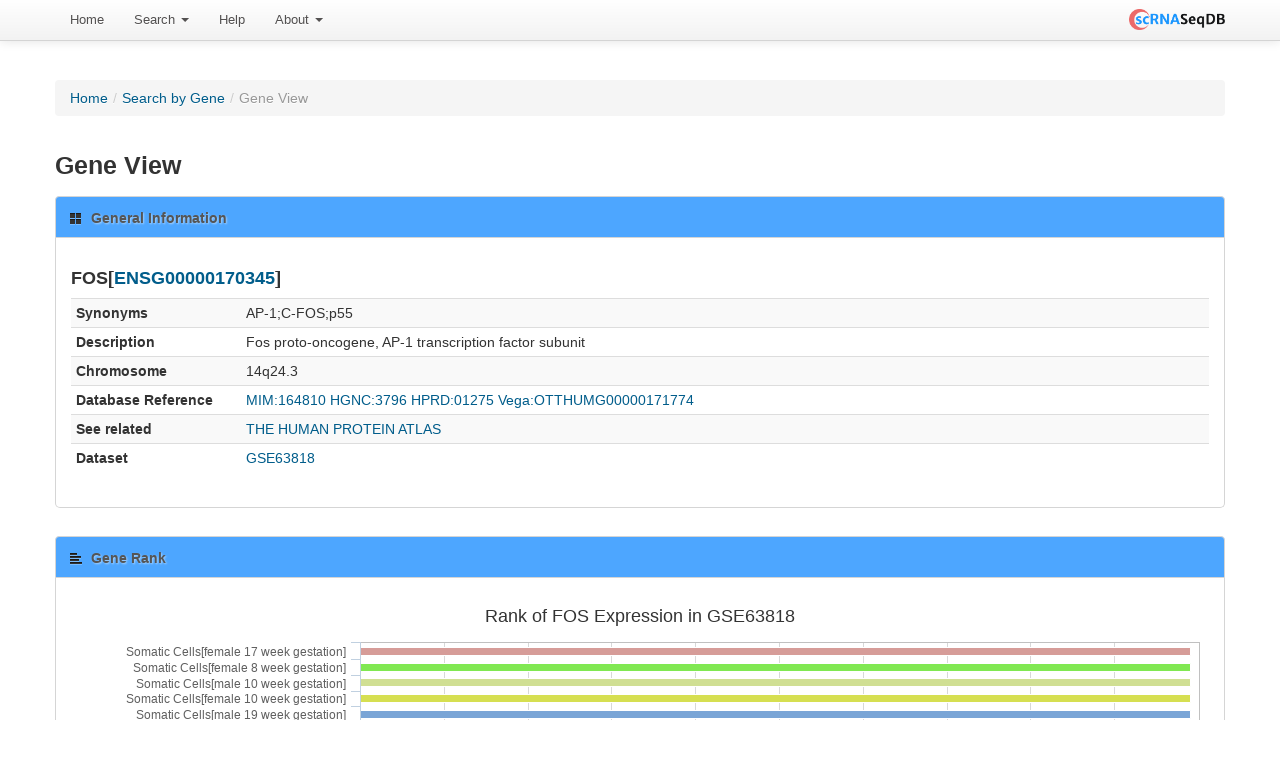

--- FILE ---
content_type: text/html; charset=UTF-8
request_url: https://bioinfo.uth.edu/scrnaseqdb/index.php?r=site/geneView&id=FOS&set=GSE63818
body_size: 12503
content:
<!DOCTYPE html PUBLIC "-//W3C//DTD XHTML 1.0 Transitional//EN" "http://www.w3.org/TR/xhtml1/DTD/xhtml1-transitional.dtd">
<html xmlns="http://www.w3.org/1999/xhtml" xml:lang="en" lang="en">
    <head>
        <meta name="description" content="scRNASeqDB a database for gene expression profiling in human single cell by RNA-seq">
        <meta name="keywords" content="single-cell, single cell, RNA-seq, RNAseq, gene expression, transcriptome, RNA">
        <meta http-equiv="Content-Type" content="text/html; charset=utf-8" />
        <meta name="language" content="en" />

        <!-- blueprint CSS framework -->

        <link rel="stylesheet" type="text/css" href="/scrnaseqdb/css/style.css" media="screen" />
        <!--[if lt IE 8]>
        <link rel="stylesheet" type="text/css" href="/scrnaseqdb/css/ie.css" media="screen, projection" />
        <![endif]-->

        <link rel="stylesheet" type="text/css" href="/scrnaseqdb/css/main.css" />
        <link rel="stylesheet" type="text/css" href="/scrnaseqdb/css/form.css" />

        <!--register the necessary CSS and JavaScript files-->
                <link rel="Shortcut Icon" href="favicon.ico?v=2" />
        <link rel="Bookmark" href="favicon.ico?v=2" />
        <meta name="viewport" content="width=device-width, initial-scale=1.0" />
<link rel="stylesheet" type="text/css" href="/scrnaseqdb/assets/25aa209a/css/box.css" />
<link rel="stylesheet" type="text/css" href="/scrnaseqdb/assets/1ff576c9/css/bootstrap.css" />
<link rel="stylesheet" type="text/css" href="/scrnaseqdb/assets/1ff576c9/css/bootstrap-responsive.css" />
<link rel="stylesheet" type="text/css" href="/scrnaseqdb/assets/1ff576c9/css/yiistrap.css" />
<style type="text/css">
/*<![CDATA[*/
#loader
{
    position:fixed;
    width:100%;height:100%;
    z-index:999;
    background-color:#B6B2B2;
}
#loader img
{
    display:block;
    position:absolute;
    top:50%;left:50%;
}
/*]]>*/
</style>
<script type="text/javascript" src="/scrnaseqdb/js/jquery-3.6.4.min.js"></script>
<script type="text/javascript" src="/scrnaseqdb/assets/a44b15dc/jquery.ba-bbq.js"></script>
<script type="text/javascript" src="https://code.highcharts.com/4.2.5/highcharts.js"></script>
<script type="text/javascript" src="https://code.highcharts.com/4.2.5/modules/heatmap.js"></script>
<script type="text/javascript" src="https://code.highcharts.com/4.2.5/modules/data.js"></script>
<script type="text/javascript" src="https://code.highcharts.com/4.2.5/modules/exporting.js"></script>
<script type="text/javascript" src="/scrnaseqdb/assets/cb927a63/highcharts.src.js"></script>
<script type="text/javascript" src="/scrnaseqdb/assets/cb927a63/highcharts-more.src.js"></script>
<script type="text/javascript" src="/scrnaseqdb/js/jquery-migrate-3.4.1.min.js"></script>
<title>scRNASeqDB - GeneView Site</title>
            </head>

    
    <body class="layout-main" data-spy="scroll" data-target=".bs-docs-sidebar" youdao="bind" onload="$('#loader').hide();">
        <div id="loader"><img src="/scrnaseqdb/images/ajax-loader.gif" alt="Loading"/></div>
        <div class="navbar navbar-fixed-top navbar-#383838"><div class="navbar-inner"><div class="container"><a class="right brand" id="brand1" href="/scrnaseqdb/index.php"><img width="96" src="/scrnaseqdb/images/LogoMakr.png" alt="scRNASeqDB" /></a><ul id="yw8" class="nav" role="menu"><li role="menuitem"><a tabindex="-1" href="/scrnaseqdb/index.php?r=site/index">Home</a></li><li class="dropdown" role="menuitem"><a class="dropdown-toggle" data-toggle="dropdown" href="#">Search <b class="caret"></b></a><ul class="dropdown-menu" id="yt2" aria-labelledby="yt2" role="menu"><li role="menuitem"><a tabindex="-1" href="/scrnaseqdb/index.php?r=site/search">By Gene</a></li><li role="menuitem"><a tabindex="-1" href="/scrnaseqdb/index.php?r=site/searchByCell">By Cell</a></li><li role="menuitem"><a tabindex="-1" href="/scrnaseqdb/index.php?r=gseTable/browse">Browse</a></li></ul></li><li role="menuitem"><a tabindex="-1" href="/scrnaseqdb/index.php?r=help/intro">Help</a></li><li class="dropdown" role="menuitem"><a class="dropdown-toggle" data-toggle="dropdown" href="#">About <b class="caret"></b></a><ul class="dropdown-menu" id="yt3" aria-labelledby="yt3" role="menu"><li role="menuitem"><a tabindex="-1" href="/scrnaseqdb/index.php?r=site/about">About scRNASeqDB</a></li><li role="menuitem"><a tabindex="-1" href="/scrnaseqdb/index.php?r=site/statistics">Statistics</a></li><li role="menuitem"><a tabindex="-1" href="/scrnaseqdb/index.php?r=updatelog/index">News</a></li><li role="menuitem"><a tabindex="-1" href="/scrnaseqdb/index.php?r=submission/create">Submission</a></li><li role="menuitem"><a tabindex="-1" href="/scrnaseqdb/index.php?r=resource/index">Related Resources</a></li><li role="menuitem"><a tabindex="-1" href="/scrnaseqdb/index.php?r=site/contact">Contact Us</a></li></ul></li></ul></div></div></div>                    <div class="breadcrumbs">
<a href="/scrnaseqdb/index.php">Home</a> &raquo; <a href="/scrnaseqdb/index.php?r=site/search">Search by Gene</a> &raquo; <span>Gene View</span></div><!-- breadcrumbs -->
                    
        <div class="container" style="margin-top: 50px">
    <div class="">
        <div class="row-fluid">
            <div class="span-12">
                <ul class="breadcrumb"><li><a href="/scrnaseqdb/index.php">Home</a><span class="divider">/</span></li><li><a href="/scrnaseqdb/index.php?r=site/search">Search by Gene</a><span class="divider">/</span></li><li class="active">Gene View</li></ul>            </div>
        </div>

        <div class="row-fluid">
            <div class="span-12">

<h3>Gene View</h3>

<pre id="csv" style="display: none">gene,0,0&#10GSM1677652,0,0&#10GSM1677653,0,40.325&#10GSM1677654,0,0.603&#10GSM1677655,0,22.145&#10GSM1677656,0,0&#10GSM1677657,0,0&#10GSM1677658,0,0&#10GSM1677659,0,1.016&#10GSM1677660,0,0&#10GSM1677661,0,30.015&#10GSM1677662,0,1.064&#10GSM1677663,0,0&#10GSM1677664,0,0&#10GSM1677665,0,0&#10GSM1677666,0,0.169&#10GSM1677667,0,0.181&#10GSM1677668,0,0&#10GSM1677669,0,0&#10GSM1677670,0,0.18&#10GSM1677671,0,0&#10GSM1677672,0,0&#10GSM1677673,0,0&#10GSM1677674,0,0&#10GSM1677675,0,0&#10GSM1677676,0,1.488&#10GSM1677677,0,0&#10GSM1677678,0,0&#10GSM1677679,0,0.347&#10GSM1677680,0,198.461&#10GSM1677681,0,0.325&#10GSM1677682,0,0&#10GSM1677683,0,12.701&#10GSM1677684,0,0&#10GSM1677685,0,0&#10GSM1677686,0,0&#10GSM1677687,0,2.24&#10GSM1677688,0,1.227&#10GSM1677689,0,2.258&#10GSM1677690,0,0.813&#10GSM1677691,0,334.128&#10GSM1677692,0,0.4&#10GSM1677693,0,0&#10GSM1677694,0,0.349&#10GSM1677695,0,0&#10GSM1677696,0,98.154&#10GSM1677697,0,0&#10GSM1677698,0,0&#10GSM1677699,0,0&#10GSM1677700,0,0&#10GSM1677701,0,0&#10GSM1677702,0,0.48&#10GSM1677703,0,0&#10GSM1677704,0,0.562&#10GSM1677705,0,2.426&#10GSM1677622,0,0.275&#10GSM1677623,0,226.326&#10GSM1677624,0,0&#10GSM1677625,0,0&#10GSM1677626,0,0&#10GSM1677627,0,0.328&#10GSM1677628,0,86.458&#10GSM1677629,0,198.221&#10GSM1677630,0,0&#10GSM1677631,0,155.552&#10GSM1677632,0,0&#10GSM1677633,0,184.514&#10GSM1677634,0,0&#10GSM1677635,0,0.875&#10GSM1677636,0,0&#10GSM1677637,0,0&#10GSM1677638,0,0.405&#10GSM1677639,0,0.421&#10GSM1677640,0,0&#10GSM1677641,0,0.436&#10GSM1677642,0,0.268&#10GSM1677643,0,223.411&#10GSM1677644,0,186.281&#10GSM1677645,0,1.064&#10GSM1677646,0,0&#10GSM1677647,0,0&#10GSM1677648,0,56.827&#10GSM1677649,0,19.156&#10GSM1677650,0,0&#10GSM1677651,0,0.439&#10GSM1677792,0,34.512&#10GSM1677793,0,0&#10GSM1677794,0,0.718&#10GSM1677795,0,26.444&#10GSM1677796,0,0&#10GSM1677797,0,67.803&#10GSM1677798,0,58.906&#10GSM1677799,0,1.6&#10GSM1677800,0,0&#10GSM1677519,0,0.431&#10GSM1677520,0,0&#10GSM1677521,0,0.16&#10GSM1677522,0,0.531&#10GSM1677523,0,0.59&#10GSM1677524,0,0&#10GSM1677525,0,0.427&#10GSM1677526,0,0.431&#10GSM1677527,0,0.53&#10GSM1677528,0,1.675&#10GSM1677529,0,0.373&#10GSM1677530,0,0&#10GSM1677531,0,0.866&#10GSM1677532,0,1.456&#10GSM1677533,0,0&#10GSM1677534,0,0&#10GSM1677535,0,0&#10GSM1677536,0,0.341&#10GSM1677537,0,1.124&#10GSM1677538,0,0&#10GSM1677539,0,305.906&#10GSM1677540,0,0&#10GSM1677541,0,0&#10GSM1677542,0,625.13&#10GSM1677543,0,320.182&#10GSM1677544,0,0&#10GSM1677545,0,0&#10GSM1677546,0,0&#10GSM1677547,0,0&#10GSM1677548,0,0&#10GSM1677549,0,0&#10GSM1677550,0,0&#10GSM1677551,0,0&#10GSM1677552,0,8.756&#10GSM1677553,0,0&#10GSM1677554,0,0.964&#10GSM1677555,0,0&#10GSM1677556,0,1.443&#10GSM1677557,0,0.564&#10GSM1677558,0,0&#10GSM1677559,0,0.626&#10GSM1677560,0,0&#10GSM1677561,0,0&#10GSM1677562,0,0&#10GSM1677563,0,0&#10GSM1677564,0,0&#10GSM1677565,0,0&#10GSM1677566,0,0&#10GSM1677567,0,0&#10GSM1677568,0,0&#10GSM1677569,0,0&#10GSM1677570,0,762.431&#10GSM1677571,0,0&#10GSM1677572,0,79.616&#10GSM1677573,0,117.455&#10GSM1677574,0,0&#10GSM1677575,0,0&#10GSM1677576,0,4.066&#10GSM1677577,0,0&#10GSM1677578,0,1173.873&#10GSM1677579,0,297.171&#10GSM1677580,0,269.211&#10GSM1677581,0,0.908&#10GSM1677582,0,0.383&#10GSM1677583,0,112.904&#10GSM1677584,0,0&#10GSM1677585,0,122.479&#10GSM1677586,0,800.598&#10GSM1677587,0,96.811&#10GSM1677588,0,917.007&#10GSM1677589,0,22.867&#10GSM1677590,0,1.285&#10GSM1677591,0,49.223&#10GSM1677592,0,8.576&#10GSM1677593,0,1.599&#10GSM1677594,0,0.447&#10GSM1677595,0,2.493&#10GSM1677596,0,0&#10GSM1677597,0,0&#10GSM1677598,0,0&#10GSM1677599,0,154.479&#10GSM1677600,0,0&#10GSM1677601,0,119.159&#10GSM1677602,0,177.648&#10GSM1677603,0,44.298&#10GSM1677604,0,0&#10GSM1677605,0,199.392&#10GSM1677606,0,738.061&#10GSM1677607,0,0&#10GSM1677608,0,402.273&#10GSM1677609,0,0.254&#10GSM1677610,0,0&#10GSM1677611,0,41.877&#10GSM1677612,0,0&#10GSM1677613,0,0.546&#10GSM1677614,0,314.818&#10GSM1677615,0,550.362&#10GSM1677616,0,0&#10GSM1677617,0,1.043&#10GSM1677618,0,0.342&#10GSM1677619,0,0.555&#10GSM1677620,0,0&#10GSM1677621,0,9.329&#10GSM1677473,0,264.997&#10GSM1677474,0,0&#10GSM1677475,0,0&#10GSM1677476,0,54.554&#10GSM1677477,0,448.279&#10GSM1677478,0,0&#10GSM1677479,0,0&#10GSM1677480,0,0&#10GSM1677481,0,0&#10GSM1677482,0,0&#10GSM1677483,0,0&#10GSM1677484,0,0.292&#10GSM1677485,0,0.487&#10GSM1677486,0,1.188&#10GSM1677487,0,0&#10GSM1677488,0,0.419&#10GSM1677489,0,0.868&#10GSM1677490,0,0&#10GSM1677491,0,0&#10GSM1677492,0,0.195&#10GSM1677493,0,0.839&#10GSM1677494,0,0&#10GSM1677495,0,190.121&#10GSM1677496,0,0&#10GSM1677497,0,0&#10GSM1677498,0,0&#10GSM1677499,0,0&#10GSM1677500,0,0&#10GSM1677501,0,0.159&#10GSM1677502,0,0&#10GSM1677503,0,0&#10GSM1677504,0,0&#10GSM1677505,0,0&#10GSM1677506,0,0.404&#10GSM1677507,0,0&#10GSM1677508,0,0&#10GSM1677509,0,0.475&#10GSM1677510,0,0&#10GSM1677511,0,0&#10GSM1677512,0,0&#10GSM1677513,0,0&#10GSM1677514,0,0&#10GSM1677515,0,0.298&#10GSM1677516,0,0&#10GSM1677517,0,0.266&#10GSM1677518,0,0&#10GSM1677770,0,716.392&#10GSM1677771,0,1661.878&#10GSM1677772,0,1891.278&#10GSM1677773,0,2901.729&#10GSM1677774,0,0&#10GSM1677775,0,648.612&#10GSM1677776,0,3560.228&#10GSM1677777,0,3211.27&#10GSM1677778,0,1.165&#10GSM1677779,0,1.413&#10GSM1677780,0,1844.834&#10GSM1677781,0,27.447&#10GSM1677782,0,2.163&#10GSM1677783,0,17720.199&#10GSM1677784,0,2283.967&#10GSM1677785,0,5365.512&#10GSM1677786,0,24263.536&#10GSM1677787,0,10374.568&#10GSM1677788,0,21808.374&#10GSM1677789,0,5478.46&#10GSM1677790,0,9604.128&#10GSM1677791,0,6697.144&#10GSM1677754,0,0&#10GSM1677755,0,206.931&#10GSM1677756,0,0&#10GSM1677757,0,25.724&#10GSM1677758,0,786.005&#10GSM1677759,0,0&#10GSM1677760,0,3944.512&#10GSM1677761,0,251.398&#10GSM1677762,0,3509.232&#10GSM1677763,0,10522.436&#10GSM1677764,0,7085.295&#10GSM1677765,0,7150.633&#10GSM1677766,0,5943.005&#10GSM1677767,0,7721.692&#10GSM1677768,0,17182.083&#10GSM1677769,0,10403.967&#10GSM1677732,0,4824.471&#10GSM1677733,0,8469.428&#10GSM1677734,0,10535.307&#10GSM1677735,0,5666.539&#10GSM1677736,0,11843.263&#10GSM1677737,0,9494.563&#10GSM1677738,0,15151.47&#10GSM1677739,0,15905.472&#10GSM1677740,0,1632.431&#10GSM1677741,0,7106.531&#10GSM1677742,0,4.704&#10GSM1677743,0,378.53&#10GSM1677744,0,1470.23&#10GSM1677745,0,0&#10GSM1677746,0,0&#10GSM1677747,0,1719.651&#10GSM1677748,0,0&#10GSM1677749,0,0&#10GSM1677750,0,308.782&#10GSM1677751,0,2.122&#10GSM1677752,0,4703.188&#10GSM1677753,0,3191.182&#10GSM1677706,0,0&#10GSM1677707,0,0&#10GSM1677708,0,0.388&#10GSM1677709,0,0&#10GSM1677710,0,0.791&#10GSM1677711,0,40.78&#10GSM1677712,0,546.643&#10GSM1677713,0,152.564&#10GSM1677714,0,6.489&#10GSM1677715,0,2.944&#10GSM1677716,0,2.502&#10GSM1677717,0,11.03&#10GSM1677718,0,0.739&#10GSM1677719,0,1747.883&#10GSM1677720,0,2470.717&#10GSM1677721,0,1776.874&#10GSM1677722,0,8469.679&#10GSM1677723,0,4614.243&#10GSM1677724,0,531.937&#10GSM1677725,0,3143.83&#10GSM1677726,0,94.558&#10GSM1677727,0,1.952&#10GSM1677728,0,430.992&#10GSM1677729,0,0&#10GSM1677730,0,0&#10GSM1677731,0,39.037&#10</pre>
<div class="bootstrap-widget"><div style="background: #4da6ff;" class="bootstrap-widget-header"><i class="icon-th-large"></i><h3>General Information</h3></div><div class="bootstrap-widget-content" id="yw0"><div class="row-fluid">
    <div class="span12">
        
        <h4>FOS[<a target="_blank" href="http://www.ensembl.org/Homo_sapiens/Gene/Summary?db=core;g=ENSG00000170345">ENSG00000170345</a>]</h4><table class="table table-striped table-condensed table-hover" id="yw0"><tr class="odd"><td style="width:15%"><b>Synonyms</b></td><td>AP-1;C-FOS;p55</td></tr><tr class="even"><th><b>Description</b></th><td>Fos proto-oncogene, AP-1 transcription factor subunit</td><tr class="odd"><th><b>Chromosome</b></th><td>14q24.3</td></tr><tr class="odd"><th><b>Database Reference</b></th><td><a target="_blank" href="http://www.ncbi.nlm.nih.gov/omim/164810">MIM:164810</a>&nbsp;<a target="_blank" href="http://www.genenames.org/cgi-bin/gene_symbol_report?q=data/hgnc_data.php&amp;hgnc_id=3796">HGNC:3796</a>&nbsp;<a target="_blank" href="http://www.hprd.org/protein/01275">HPRD:01275</a>&nbsp;<a target="_blank" href="http://vega.sanger.ac.uk/Homo_sapiens/Gene/Summary?db=core;g=OTTHUMG00000171774">Vega:OTTHUMG00000171774</a>&nbsp;</td></tr><tr class="even"><th><b>See related</b></th><td><a target="_blank" href="http://www.proteinatlas.org/search/FOS">THE HUMAN PROTEIN ATLAS</a></td></tr><tr class="even"><th><b>Dataset</b></th><td><a target="_blank" href="http://www.ncbi.nlm.nih.gov/geo/query/acc.cgi?acc=GSE63818">GSE63818</a></td></tr></table>        
    </div>
</div></div></div>

<div class="bootstrap-widget"><div style="background: #4da6ff;" class="bootstrap-widget-header"><i class="icon-align-left"></i><h3>Gene Rank</h3></div><div class="bootstrap-widget-content" id="yw2"><div class="row-fluid">
    <div class="span12">



        <div id="yw1"></div>    </div>
</div>

</div></div>

<div class="bootstrap-widget"><div style="background: #4da6ff;" class="bootstrap-widget-header"><i class="icon-th-list"></i><h3>Gene Expression</h3></div><div class="bootstrap-widget-content" id="yw6"><div class="row-fluid">

    <div id="container" style="height: 180px; min-width: 510px; margin: 0 auto"></div>

    <p>&nbsp;</p>
    <div id="gene-value-grid" class="grid-view">
<div class="summary">Displaying 1-19 of 19 results.</div><table class="items table table-striped table-bordered">
<thead>
<tr>
<th id="gene-value-grid_c0">FOS expression in each cell group</th><th id="gene-value-grid_c1">Minimum Value (TPM)</th><th id="gene-value-grid_c2">Median Value (TPM)</th><th id="gene-value-grid_c3">Maximum Value (TPM)</th></tr>
</thead>
<tbody>
<tr class="odd"><td><a onclick="$(&#039;#loader&#039;).show();" href="/scrnaseqdb/index.php?r=site/cellView&amp;cell=Primordial_Germ_Cells%5Bfemale_10_week_gestation%5D&amp;set=GSE63818">Primordial Germ Cells[female 10 week gestation]</a></td><td>0</td><td>0</td><td>40.325</td></tr><tr class="even"><td><a onclick="$(&#039;#loader&#039;).show();" href="/scrnaseqdb/index.php?r=site/cellView&amp;cell=Primordial_Germ_Cells%5Bfemale_11_week_gestation%5D&amp;set=GSE63818">Primordial Germ Cells[female 11 week gestation]</a></td><td>0</td><td>0</td><td>0.181</td></tr><tr class="odd"><td><a onclick="$(&#039;#loader&#039;).show();" href="/scrnaseqdb/index.php?r=site/cellView&amp;cell=Primordial_Germ_Cells%5Bfemale_17_week_gestation%5D&amp;set=GSE63818">Primordial Germ Cells[female 17 week gestation]</a></td><td>0</td><td>0.325</td><td>334.128</td></tr><tr class="even"><td><a onclick="$(&#039;#loader&#039;).show();" href="/scrnaseqdb/index.php?r=site/cellView&amp;cell=Primordial_Germ_Cells%5Bfemale_4_week_gestation%5D&amp;set=GSE63818">Primordial Germ Cells[female 4 week gestation]</a></td><td>0</td><td>0.301</td><td>226.326</td></tr><tr class="odd"><td><a onclick="$(&#039;#loader&#039;).show();" href="/scrnaseqdb/index.php?r=site/cellView&amp;cell=Primordial_Germ_Cells%5Bfemale_8_week_gestation%5D&amp;set=GSE63818">Primordial Germ Cells[female 8 week gestation]</a></td><td>0</td><td>0.436</td><td>223.411</td></tr><tr class="even"><td><a onclick="$(&#039;#loader&#039;).show();" href="/scrnaseqdb/index.php?r=site/cellView&amp;cell=Primordial_Germ_Cells%5Bmale_10_week_gestation%5D&amp;set=GSE63818">Primordial Germ Cells[male 10 week gestation]</a></td><td>0</td><td>0.427</td><td>1.675</td></tr><tr class="odd"><td><a onclick="$(&#039;#loader&#039;).show();" href="/scrnaseqdb/index.php?r=site/cellView&amp;cell=Primordial_Germ_Cells%5Bmale_11_week_gestation%5D&amp;set=GSE63818">Primordial Germ Cells[male 11 week gestation]</a></td><td>0</td><td>0</td><td>625.13</td></tr><tr class="even"><td><a onclick="$(&#039;#loader&#039;).show();" href="/scrnaseqdb/index.php?r=site/cellView&amp;cell=Primordial_Germ_Cells%5Bmale_19_week_gestation%5D&amp;set=GSE63818">Primordial Germ Cells[male 19 week gestation]</a></td><td>0</td><td>1.285</td><td>1,173.873</td></tr><tr class="odd"><td><a onclick="$(&#039;#loader&#039;).show();" href="/scrnaseqdb/index.php?r=site/cellView&amp;cell=Primordial_Germ_Cells%5Bmale_4_week_gestation%5D&amp;set=GSE63818">Primordial Germ Cells[male 4 week gestation]</a></td><td>0</td><td>27.277</td><td>448.279</td></tr><tr class="even"><td><a onclick="$(&#039;#loader&#039;).show();" href="/scrnaseqdb/index.php?r=site/cellView&amp;cell=Primordial_Germ_Cells%5Bmale_7_week_gestation%5D&amp;set=GSE63818">Primordial Germ Cells[male 7 week gestation]</a></td><td>0</td><td>0</td><td>190.121</td></tr><tr class="odd"><td><a onclick="$(&#039;#loader&#039;).show();" href="/scrnaseqdb/index.php?r=site/cellView&amp;cell=Somatic_Cells%5Bfemale_10_week_gestation%5D&amp;set=GSE63818">Somatic Cells[female 10 week gestation]</a></td><td>716.392</td><td>1,661.878</td><td>1,891.278</td></tr><tr class="even"><td><a onclick="$(&#039;#loader&#039;).show();" href="/scrnaseqdb/index.php?r=site/cellView&amp;cell=Somatic_Cells%5Bfemale_11_week_gestation%5D&amp;set=GSE63818">Somatic Cells[female 11 week gestation]</a></td><td>0</td><td>338.03</td><td>3,560.228</td></tr><tr class="odd"><td><a onclick="$(&#039;#loader&#039;).show();" href="/scrnaseqdb/index.php?r=site/cellView&amp;cell=Somatic_Cells%5Bfemale_17_week_gestation%5D&amp;set=GSE63818">Somatic Cells[female 17 week gestation]</a></td><td>2,283.967</td><td>9,604.128</td><td>24,263.536</td></tr><tr class="even"><td><a onclick="$(&#039;#loader&#039;).show();" href="/scrnaseqdb/index.php?r=site/cellView&amp;cell=Somatic_Cells%5Bfemale_4_week_gestation%5D&amp;set=GSE63818">Somatic Cells[female 4 week gestation]</a></td><td>0</td><td>12.862</td><td>786.005</td></tr><tr class="odd"><td><a onclick="$(&#039;#loader&#039;).show();" href="/scrnaseqdb/index.php?r=site/cellView&amp;cell=Somatic_Cells%5Bfemale_8_week_gestation%5D&amp;set=GSE63818">Somatic Cells[female 8 week gestation]</a></td><td>251.398</td><td>7,117.964</td><td>17,182.083</td></tr><tr class="even"><td><a onclick="$(&#039;#loader&#039;).show();" href="/scrnaseqdb/index.php?r=site/cellView&amp;cell=Somatic_Cells%5Bmale_10_week_gestation%5D&amp;set=GSE63818">Somatic Cells[male 10 week gestation]</a></td><td>4.704</td><td>8,469.428</td><td>15,905.472</td></tr><tr class="odd"><td><a onclick="$(&#039;#loader&#039;).show();" href="/scrnaseqdb/index.php?r=site/cellView&amp;cell=Somatic_Cells%5Bmale_11_week_gestation%5D&amp;set=GSE63818">Somatic Cells[male 11 week gestation]</a></td><td>0</td><td>154.391</td><td>1,719.651</td></tr><tr class="even"><td><a onclick="$(&#039;#loader&#039;).show();" href="/scrnaseqdb/index.php?r=site/cellView&amp;cell=Somatic_Cells%5Bmale_19_week_gestation%5D&amp;set=GSE63818">Somatic Cells[male 19 week gestation]</a></td><td>2.122</td><td>3,191.182</td><td>4,703.188</td></tr><tr class="odd"><td><a onclick="$(&#039;#loader&#039;).show();" href="/scrnaseqdb/index.php?r=site/cellView&amp;cell=Somatic_Cells%5Bmale_7_week_gestation%5D&amp;set=GSE63818">Somatic Cells[male 7 week gestation]</a></td><td>0</td><td>25.034</td><td>8,469.679</td></tr></tbody>
</table><div class="keys" style="display:none" title="/scrnaseqdb/index.php?r=site/geneView&amp;id=FOS&amp;set=GSE63818"><span>0</span><span>1</span><span>2</span><span>3</span><span>4</span><span>5</span><span>6</span><span>7</span><span>8</span><span>9</span><span>10</span><span>11</span><span>12</span><span>13</span><span>14</span><span>15</span><span>16</span><span>17</span><span>18</span></div>
</div><div id="yw4"></div>
    <div id="gene-fdr-grid" class="grid-view">
<div class="summary">Displaying 1-20 of 171 results.</div><table class="items table table-striped table-bordered">
<thead>
<tr>
<th id="gene-fdr-grid_c0">Comparing FOS expression between groups</th><th id="gene-fdr-grid_c1">FDR</th></tr>
</thead>
<tbody>
<tr class="odd"><td style="width:80%"><a href="/scrnaseqdb/index.php?r=gseTable/datasetView&amp;gse=GSE63818&amp;group=0">Primordial Germ Cells[female 10 week gestation]  VS  Primordial Germ Cells[female 11 week gestation]</a></td><td style="width:20%">0.0290256270973655</td></tr><tr class="even"><td style="width:80%"><a href="/scrnaseqdb/index.php?r=gseTable/datasetView&amp;gse=GSE63818&amp;group=1">Primordial Germ Cells[female 10 week gestation]  VS  Primordial Germ Cells[female 17 week gestation]</a></td><td style="width:20%">NS</td></tr><tr class="odd"><td style="width:80%"><a href="/scrnaseqdb/index.php?r=gseTable/datasetView&amp;gse=GSE63818&amp;group=2">Primordial Germ Cells[female 10 week gestation]  VS  Primordial Germ Cells[female 4 week gestation]</a></td><td style="width:20%">0.0424706158594715</td></tr><tr class="even"><td style="width:80%"><a href="/scrnaseqdb/index.php?r=gseTable/datasetView&amp;gse=GSE63818&amp;group=3">Primordial Germ Cells[female 10 week gestation]  VS  Primordial Germ Cells[female 8 week gestation]</a></td><td style="width:20%">NS</td></tr><tr class="odd"><td style="width:80%"><a href="/scrnaseqdb/index.php?r=gseTable/datasetView&amp;gse=GSE63818&amp;group=4">Primordial Germ Cells[female 10 week gestation]  VS  Primordial Germ Cells[male 10 week gestation]</a></td><td style="width:20%">0.0017784364382482</td></tr><tr class="even"><td style="width:80%"><a href="/scrnaseqdb/index.php?r=gseTable/datasetView&amp;gse=GSE63818&amp;group=5">Primordial Germ Cells[female 10 week gestation]  VS  Primordial Germ Cells[male 11 week gestation]</a></td><td style="width:20%">NS</td></tr><tr class="odd"><td style="width:80%"><a href="/scrnaseqdb/index.php?r=gseTable/datasetView&amp;gse=GSE63818&amp;group=6">Primordial Germ Cells[female 10 week gestation]  VS  Primordial Germ Cells[male 19 week gestation]</a></td><td style="width:20%">0.000811459813587063</td></tr><tr class="even"><td style="width:80%"><a href="/scrnaseqdb/index.php?r=gseTable/datasetView&amp;gse=GSE63818&amp;group=7">Primordial Germ Cells[female 10 week gestation]  VS  Primordial Germ Cells[male 4 week gestation]</a></td><td style="width:20%">NS</td></tr><tr class="odd"><td style="width:80%"><a href="/scrnaseqdb/index.php?r=gseTable/datasetView&amp;gse=GSE63818&amp;group=8">Primordial Germ Cells[female 10 week gestation]  VS  Primordial Germ Cells[male 7 week gestation]</a></td><td style="width:20%">NS</td></tr><tr class="even"><td style="width:80%"><a href="/scrnaseqdb/index.php?r=gseTable/datasetView&amp;gse=GSE63818&amp;group=9">Primordial Germ Cells[female 10 week gestation]  VS  Somatic Cells[female 10 week gestation]</a></td><td style="width:20%">0.0227607862201436</td></tr><tr class="odd"><td style="width:80%"><a href="/scrnaseqdb/index.php?r=gseTable/datasetView&amp;gse=GSE63818&amp;group=10">Primordial Germ Cells[female 10 week gestation]  VS  Somatic Cells[female 11 week gestation]</a></td><td style="width:20%">0.000126048896456105</td></tr><tr class="even"><td style="width:80%"><a href="/scrnaseqdb/index.php?r=gseTable/datasetView&amp;gse=GSE63818&amp;group=11">Primordial Germ Cells[female 10 week gestation]  VS  Somatic Cells[female 17 week gestation]</a></td><td style="width:20%">3.2284694316901e-06</td></tr><tr class="odd"><td style="width:80%"><a href="/scrnaseqdb/index.php?r=gseTable/datasetView&amp;gse=GSE63818&amp;group=12">Primordial Germ Cells[female 10 week gestation]  VS  Somatic Cells[female 4 week gestation]</a></td><td style="width:20%">NS</td></tr><tr class="even"><td style="width:80%"><a href="/scrnaseqdb/index.php?r=gseTable/datasetView&amp;gse=GSE63818&amp;group=13">Primordial Germ Cells[female 10 week gestation]  VS  Somatic Cells[female 8 week gestation]</a></td><td style="width:20%">1.02716187805667e-06</td></tr><tr class="odd"><td style="width:80%"><a href="/scrnaseqdb/index.php?r=gseTable/datasetView&amp;gse=GSE63818&amp;group=14">Primordial Germ Cells[female 10 week gestation]  VS  Somatic Cells[male 10 week gestation]</a></td><td style="width:20%">1.76980849936246e-07</td></tr><tr class="even"><td style="width:80%"><a href="/scrnaseqdb/index.php?r=gseTable/datasetView&amp;gse=GSE63818&amp;group=15">Primordial Germ Cells[female 10 week gestation]  VS  Somatic Cells[male 11 week gestation]</a></td><td style="width:20%">0.00175034471240304</td></tr><tr class="odd"><td style="width:80%"><a href="/scrnaseqdb/index.php?r=gseTable/datasetView&amp;gse=GSE63818&amp;group=16">Primordial Germ Cells[female 10 week gestation]  VS  Somatic Cells[male 19 week gestation]</a></td><td style="width:20%">0.0162294011366214</td></tr><tr class="even"><td style="width:80%"><a href="/scrnaseqdb/index.php?r=gseTable/datasetView&amp;gse=GSE63818&amp;group=17">Primordial Germ Cells[female 10 week gestation]  VS  Somatic Cells[male 7 week gestation]</a></td><td style="width:20%">3.94270589012687e-06</td></tr><tr class="odd"><td style="width:80%"><a href="/scrnaseqdb/index.php?r=gseTable/datasetView&amp;gse=GSE63818&amp;group=18">Primordial Germ Cells[female 11 week gestation]  VS  Primordial Germ Cells[female 17 week gestation]</a></td><td style="width:20%">NS</td></tr><tr class="even"><td style="width:80%"><a href="/scrnaseqdb/index.php?r=gseTable/datasetView&amp;gse=GSE63818&amp;group=19">Primordial Germ Cells[female 11 week gestation]  VS  Primordial Germ Cells[female 4 week gestation]</a></td><td style="width:20%">NS</td></tr></tbody>
</table><div class="pagination"><div id="yw5" class="pagination"><ul><li class="disabled"><a href="/scrnaseqdb/index.php?r=site/geneView&amp;id=FOS&amp;set=GSE63818">&laquo;</a></li><li class="disabled"><a href="/scrnaseqdb/index.php?r=site/geneView&amp;id=FOS&amp;set=GSE63818">&lsaquo;</a></li><li class="active"><a href="/scrnaseqdb/index.php?r=site/geneView&amp;id=FOS&amp;set=GSE63818">1</a></li><li><a href="/scrnaseqdb/index.php?r=site/geneView&amp;id=FOS&amp;set=GSE63818&amp;page=2">2</a></li><li><a href="/scrnaseqdb/index.php?r=site/geneView&amp;id=FOS&amp;set=GSE63818&amp;page=3">3</a></li><li><a href="/scrnaseqdb/index.php?r=site/geneView&amp;id=FOS&amp;set=GSE63818&amp;page=4">4</a></li><li><a href="/scrnaseqdb/index.php?r=site/geneView&amp;id=FOS&amp;set=GSE63818&amp;page=5">5</a></li><li><a href="/scrnaseqdb/index.php?r=site/geneView&amp;id=FOS&amp;set=GSE63818&amp;page=2">&rsaquo;</a></li><li><a href="/scrnaseqdb/index.php?r=site/geneView&amp;id=FOS&amp;set=GSE63818&amp;page=9">&raquo;</a></li></ul></div></div><div class="keys" style="display:none" title="/scrnaseqdb/index.php?r=site/geneView&amp;id=FOS&amp;set=GSE63818"><span>0</span><span>1</span><span>2</span><span>3</span><span>4</span><span>5</span><span>6</span><span>7</span><span>8</span><span>9</span><span>10</span><span>11</span><span>12</span><span>13</span><span>14</span><span>15</span><span>16</span><span>17</span><span>18</span><span>19</span></div>
</div><i class="icon-info-sign"></i> NS represents no significant differential expression between two groups was detected by using the BPSC method.








</div></div></div>



<div class="bootstrap-widget"><div style="background: #4da6ff;" class="bootstrap-widget-header"><i class="icon-th"></i><h3>Top 100 positive and negative correlated genes for FOS</h3></div><div class="bootstrap-widget-content" id="yw7"><div class="row-fluid">
    <div class="span7">

        <p class="muted">Top correlated genes were calculated by using Spearman rank correlation. Enrichment analysis can be performed on <a target="_blank" href="http://david.abcc.ncifcrf.gov/">DAVID</a> server using its API,
		   while alternative links are also provided.</p>        <a target="_blank" class="btn btn-primary" href="http://david.abcc.ncifcrf.gov/api.jsp?type=OFFICIAL_GENE_SYMBOL&amp;ids=SPARC,TMSB10,VIM,RPL39,HS6ST1,STAR,IFITM3,LAMB1,COL3A1,RPS11,NGFRAP1,MARCKS,ZFP36L1,GJA1,IGF2,WT1,TSC22D3,VIM-AS1,WBP5,MYL6,ACTB,RBMS3,ACSS1,NUCKS1,RBP1,PJA1,RPL23,ALDH1A1,BCAT1,PLP2,RNASE1,SLC27A6,BST2,S100A6,FSCN1,CHST3,MAF,PGRMC1,PRDX2,RPL13AP5,GNAS,HK2,CDKN1C,LEPROT,KCTD12,GSTA1,TCEAL7,SAT2,SETD7,CD22,COMT,FAM198B,IFITM2,RPL27A,KITLG,RPL7,AMH,RPL10,BEX1,LGALS3BP,HNMT,FAM127A,LAPTM5,ANTXR1,SERPINA5,PPIA,TBC1D9,INS-IGF2,CYYR1,MEIS1,INHA,JUN,SLC39A10,SEPT9,WWTR1,SFRP1,AMHR2,COL1A2,CFI,IGFBP4,RAC2,PCDHGC3,ZDHHC8P1,COL2A1,NEDD9,ENG,GSTT1,FCGRT,PKM,ENO1,FZD2,PVRL2,BHLHE40,PDE7B,GNG11,ITGA8,GNG2,GATA6,SEPT6,TIMP1,ATP5A1,GJA9-MYCBP,HMOX2,TMEM57,OTUD4,AFF1,NARF,TRIM36,MARCH8,CHEK1,CSNK2A2,LINC01061,EFR3A,VRK3,MTHFD2,DMXL2,BTBD7,SPATA22,EXOSC9,STK31,CCT2,ERCC3,TULP4,TVP23B,CEP76,R3HCC1L,CHERP,CSRP2BP,OSER1,TPGS2,DDX39A,PRIM1,PARP2,TRMT6,BCCIP,TRAPPC8,PDCD2L,TIMM23,TRMT10C,B4GALT6,YRDC,BSCL2,MYO9A,ZFAND6,ZNF200,TCTN1,PIAS4,CASC3,MYO5A,UACA,CENPH,BBS4,ZCWPW1,RGPD2,OARD1,UNK,ALG6,CYB5D2,MCM8,SERINC3,KANK1,ZNF318,DCAF13,RPL39L,TMEM69,DCAF4L2,LINC01002,AKTIP,DND1,WDR41,MTOR,RGPD1,KMT2B,FBXO45,PIWIL1,TEX30,LUZP4,LINC00265,TDRD9,NAE1,CEP85,CDC42SE2,NFXL1,TPTE,RAB3IP,ELAVL2,TDRKH,EPS15,DDX4,LOC729737,SYCP3,EEF1E1,DAZL,MAP7D2,HORMAD1,TCP1,HENMT1,WDR47,CPEB1,MAEL&amp;tool=chartReport&amp;annot=KEGG_PATHWAY">KEGG</a>&nbsp;<a target="_blank" class="btn btn-primary" href="http://david.abcc.ncifcrf.gov/api.jsp?type=OFFICIAL_GENE_SYMBOL&amp;ids=SPARC,TMSB10,VIM,RPL39,HS6ST1,STAR,IFITM3,LAMB1,COL3A1,RPS11,NGFRAP1,MARCKS,ZFP36L1,GJA1,IGF2,WT1,TSC22D3,VIM-AS1,WBP5,MYL6,ACTB,RBMS3,ACSS1,NUCKS1,RBP1,PJA1,RPL23,ALDH1A1,BCAT1,PLP2,RNASE1,SLC27A6,BST2,S100A6,FSCN1,CHST3,MAF,PGRMC1,PRDX2,RPL13AP5,GNAS,HK2,CDKN1C,LEPROT,KCTD12,GSTA1,TCEAL7,SAT2,SETD7,CD22,COMT,FAM198B,IFITM2,RPL27A,KITLG,RPL7,AMH,RPL10,BEX1,LGALS3BP,HNMT,FAM127A,LAPTM5,ANTXR1,SERPINA5,PPIA,TBC1D9,INS-IGF2,CYYR1,MEIS1,INHA,JUN,SLC39A10,SEPT9,WWTR1,SFRP1,AMHR2,COL1A2,CFI,IGFBP4,RAC2,PCDHGC3,ZDHHC8P1,COL2A1,NEDD9,ENG,GSTT1,FCGRT,PKM,ENO1,FZD2,PVRL2,BHLHE40,PDE7B,GNG11,ITGA8,GNG2,GATA6,SEPT6,TIMP1,ATP5A1,GJA9-MYCBP,HMOX2,TMEM57,OTUD4,AFF1,NARF,TRIM36,MARCH8,CHEK1,CSNK2A2,LINC01061,EFR3A,VRK3,MTHFD2,DMXL2,BTBD7,SPATA22,EXOSC9,STK31,CCT2,ERCC3,TULP4,TVP23B,CEP76,R3HCC1L,CHERP,CSRP2BP,OSER1,TPGS2,DDX39A,PRIM1,PARP2,TRMT6,BCCIP,TRAPPC8,PDCD2L,TIMM23,TRMT10C,B4GALT6,YRDC,BSCL2,MYO9A,ZFAND6,ZNF200,TCTN1,PIAS4,CASC3,MYO5A,UACA,CENPH,BBS4,ZCWPW1,RGPD2,OARD1,UNK,ALG6,CYB5D2,MCM8,SERINC3,KANK1,ZNF318,DCAF13,RPL39L,TMEM69,DCAF4L2,LINC01002,AKTIP,DND1,WDR41,MTOR,RGPD1,KMT2B,FBXO45,PIWIL1,TEX30,LUZP4,LINC00265,TDRD9,NAE1,CEP85,CDC42SE2,NFXL1,TPTE,RAB3IP,ELAVL2,TDRKH,EPS15,DDX4,LOC729737,SYCP3,EEF1E1,DAZL,MAP7D2,HORMAD1,TCP1,HENMT1,WDR47,CPEB1,MAEL&amp;tool=chartReport&amp;annot=GOTERM_BP_FAT,GOTERM_CC_FAT,GOTERM_MF_FAT">GO</a>&nbsp;<a target="_blank" class="btn btn-primary" href="http://david.abcc.ncifcrf.gov/api.jsp?type=OFFICIAL_GENE_SYMBOL&amp;ids=SPARC,TMSB10,VIM,RPL39,HS6ST1,STAR,IFITM3,LAMB1,COL3A1,RPS11,NGFRAP1,MARCKS,ZFP36L1,GJA1,IGF2,WT1,TSC22D3,VIM-AS1,WBP5,MYL6,ACTB,RBMS3,ACSS1,NUCKS1,RBP1,PJA1,RPL23,ALDH1A1,BCAT1,PLP2,RNASE1,SLC27A6,BST2,S100A6,FSCN1,CHST3,MAF,PGRMC1,PRDX2,RPL13AP5,GNAS,HK2,CDKN1C,LEPROT,KCTD12,GSTA1,TCEAL7,SAT2,SETD7,CD22,COMT,FAM198B,IFITM2,RPL27A,KITLG,RPL7,AMH,RPL10,BEX1,LGALS3BP,HNMT,FAM127A,LAPTM5,ANTXR1,SERPINA5,PPIA,TBC1D9,INS-IGF2,CYYR1,MEIS1,INHA,JUN,SLC39A10,SEPT9,WWTR1,SFRP1,AMHR2,COL1A2,CFI,IGFBP4,RAC2,PCDHGC3,ZDHHC8P1,COL2A1,NEDD9,ENG,GSTT1,FCGRT,PKM,ENO1,FZD2,PVRL2,BHLHE40,PDE7B,GNG11,ITGA8,GNG2,GATA6,SEPT6,TIMP1,ATP5A1,GJA9-MYCBP,HMOX2,TMEM57,OTUD4,AFF1,NARF,TRIM36,MARCH8,CHEK1,CSNK2A2,LINC01061,EFR3A,VRK3,MTHFD2,DMXL2,BTBD7,SPATA22,EXOSC9,STK31,CCT2,ERCC3,TULP4,TVP23B,CEP76,R3HCC1L,CHERP,CSRP2BP,OSER1,TPGS2,DDX39A,PRIM1,PARP2,TRMT6,BCCIP,TRAPPC8,PDCD2L,TIMM23,TRMT10C,B4GALT6,YRDC,BSCL2,MYO9A,ZFAND6,ZNF200,TCTN1,PIAS4,CASC3,MYO5A,UACA,CENPH,BBS4,ZCWPW1,RGPD2,OARD1,UNK,ALG6,CYB5D2,MCM8,SERINC3,KANK1,ZNF318,DCAF13,RPL39L,TMEM69,DCAF4L2,LINC01002,AKTIP,DND1,WDR41,MTOR,RGPD1,KMT2B,FBXO45,PIWIL1,TEX30,LUZP4,LINC00265,TDRD9,NAE1,CEP85,CDC42SE2,NFXL1,TPTE,RAB3IP,ELAVL2,TDRKH,EPS15,DDX4,LOC729737,SYCP3,EEF1E1,DAZL,MAP7D2,HORMAD1,TCP1,HENMT1,WDR47,CPEB1,MAEL&amp;tool=chartReport&amp;annot=OMIM_DISEASE,COG_ONTOLOGY,SP_PIR_KEYWORDS,UP_SEQ_FEATURE,INTERPRO,PIR_SUPERFAMILY,SMART">Others</a>&nbsp;<div id="myModal" role="dialog" tabindex="-1" class="modal hide fade">
<div class="modal-header">
<button data-dismiss="modal" class="close" type="button">&times;</button><h3>Gene List</h3></div>
<div class="modal-body">
<label for="textGeneList1">Gene List</label><textarea rows="6" class="span12" name="textGeneList1" id="textGeneList1">SPARC,TMSB10,VIM,RPL39,HS6ST1,STAR,IFITM3,LAMB1,COL3A1,RPS11,NGFRAP1,MARCKS,ZFP36L1,GJA1,IGF2,WT1,TSC22D3,VIM-AS1,WBP5,MYL6,ACTB,RBMS3,ACSS1,NUCKS1,RBP1,PJA1,RPL23,ALDH1A1,BCAT1,PLP2,RNASE1,SLC27A6,BST2,S100A6,FSCN1,CHST3,MAF,PGRMC1,PRDX2,RPL13AP5,GNAS,HK2,CDKN1C,LEPROT,KCTD12,GSTA1,TCEAL7,SAT2,SETD7,CD22,COMT,FAM198B,IFITM2,RPL27A,KITLG,RPL7,AMH,RPL10,BEX1,LGALS3BP,HNMT,FAM127A,LAPTM5,ANTXR1,SERPINA5,PPIA,TBC1D9,INS-IGF2,CYYR1,MEIS1,INHA,JUN,SLC39A10,SEPT9,WWTR1,SFRP1,AMHR2,COL1A2,CFI,IGFBP4,RAC2,PCDHGC3,ZDHHC8P1,COL2A1,NEDD9,ENG,GSTT1,FCGRT,PKM,ENO1,FZD2,PVRL2,BHLHE40,PDE7B,GNG11,ITGA8,GNG2,GATA6,SEPT6,TIMP1,ATP5A1,GJA9-MYCBP,HMOX2,TMEM57,OTUD4,AFF1,NARF,TRIM36,MARCH8,CHEK1,CSNK2A2,LINC01061,EFR3A,VRK3,MTHFD2,DMXL2,BTBD7,SPATA22,EXOSC9,STK31,CCT2,ERCC3,TULP4,TVP23B,CEP76,R3HCC1L,CHERP,CSRP2BP,OSER1,TPGS2,DDX39A,PRIM1,PARP2,TRMT6,BCCIP,TRAPPC8,PDCD2L,TIMM23,TRMT10C,B4GALT6,YRDC,BSCL2,MYO9A,ZFAND6,ZNF200,TCTN1,PIAS4,CASC3,MYO5A,UACA,CENPH,BBS4,ZCWPW1,RGPD2,OARD1,UNK,ALG6,CYB5D2,MCM8,SERINC3,KANK1,ZNF318,DCAF13,RPL39L,TMEM69,DCAF4L2,LINC01002,AKTIP,DND1,WDR41,MTOR,RGPD1,KMT2B,FBXO45,PIWIL1,TEX30,LUZP4,LINC00265,TDRD9,NAE1,CEP85,CDC42SE2,NFXL1,TPTE,RAB3IP,ELAVL2,TDRKH,EPS15,DDX4,LOC729737,SYCP3,EEF1E1,DAZL,MAP7D2,HORMAD1,TCP1,HENMT1,WDR47,CPEB1,MAEL</textarea></div>
<div class="modal-footer">
<button data-dismiss="modal" class="btn btn-primary" name="yt0" type="button">Close</button></div>
</div>
<button data-toggle="modal" data-target="#myModal" class="btn btn-success" name="yt1" type="button">Gene List</button>&nbsp;
    </div>
    <div class="span5">
        <p><span style="background-color:#80D5E0" class="badge">&nbsp;</span><a onclick="$(&#039;#loader&#039;).show();" href="/scrnaseqdb/index.php?r=site/cellView&amp;cell=Primordial_Germ_Cells%5Bfemale_10_week_gestation%5D&amp;set=GSE63818">Primordial Germ Cells[female 10 week gestation]</a>[13]<br><span style="background-color:#7A7AD5" class="badge">&nbsp;</span><a onclick="$(&#039;#loader&#039;).show();" href="/scrnaseqdb/index.php?r=site/cellView&amp;cell=Primordial_Germ_Cells%5Bfemale_11_week_gestation%5D&amp;set=GSE63818">Primordial Germ Cells[female 11 week gestation]</a>[10]<br><span style="background-color:#7AE6C8" class="badge">&nbsp;</span><a onclick="$(&#039;#loader&#039;).show();" href="/scrnaseqdb/index.php?r=site/cellView&amp;cell=Primordial_Germ_Cells%5Bfemale_17_week_gestation%5D&amp;set=GSE63818">Primordial Germ Cells[female 17 week gestation]</a>[31]<br><span style="background-color:#DF6352" class="badge">&nbsp;</span><a onclick="$(&#039;#loader&#039;).show();" href="/scrnaseqdb/index.php?r=site/cellView&amp;cell=Primordial_Germ_Cells%5Bfemale_4_week_gestation%5D&amp;set=GSE63818">Primordial Germ Cells[female 4 week gestation]</a>[12]<br><span style="background-color:#7D47DF" class="badge">&nbsp;</span><a onclick="$(&#039;#loader&#039;).show();" href="/scrnaseqdb/index.php?r=site/cellView&amp;cell=Primordial_Germ_Cells%5Bfemale_8_week_gestation%5D&amp;set=GSE63818">Primordial Germ Cells[female 8 week gestation]</a>[27]<br><span style="background-color:#DC46DB" class="badge">&nbsp;</span><a onclick="$(&#039;#loader&#039;).show();" href="/scrnaseqdb/index.php?r=site/cellView&amp;cell=Primordial_Germ_Cells%5Bmale_10_week_gestation%5D&amp;set=GSE63818">Primordial Germ Cells[male 10 week gestation]</a>[19]<br><span style="background-color:#DFA95C" class="badge">&nbsp;</span><a onclick="$(&#039;#loader&#039;).show();" href="/scrnaseqdb/index.php?r=site/cellView&amp;cell=Primordial_Germ_Cells%5Bmale_11_week_gestation%5D&amp;set=GSE63818">Primordial Germ Cells[male 11 week gestation]</a>[27]<br><span style="background-color:#7F9A7C" class="badge">&nbsp;</span><a onclick="$(&#039;#loader&#039;).show();" href="/scrnaseqdb/index.php?r=site/cellView&amp;cell=Primordial_Germ_Cells%5Bmale_19_week_gestation%5D&amp;set=GSE63818">Primordial Germ Cells[male 19 week gestation]</a>[57]<br><span style="background-color:#D3A1D6" class="badge">&nbsp;</span><a onclick="$(&#039;#loader&#039;).show();" href="/scrnaseqdb/index.php?r=site/cellView&amp;cell=Primordial_Germ_Cells%5Bmale_4_week_gestation%5D&amp;set=GSE63818">Primordial Germ Cells[male 4 week gestation]</a>[6]<br><span style="background-color:#DB5996" class="badge">&nbsp;</span><a onclick="$(&#039;#loader&#039;).show();" href="/scrnaseqdb/index.php?r=site/cellView&amp;cell=Primordial_Germ_Cells%5Bmale_7_week_gestation%5D&amp;set=GSE63818">Primordial Germ Cells[male 7 week gestation]</a>[40]<br><span style="background-color:#D6DF51" class="badge">&nbsp;</span><a onclick="$(&#039;#loader&#039;).show();" href="/scrnaseqdb/index.php?r=site/cellView&amp;cell=Somatic_Cells%5Bfemale_10_week_gestation%5D&amp;set=GSE63818">Somatic Cells[female 10 week gestation]</a>[3]<br><span style="background-color:#77DF8C" class="badge">&nbsp;</span><a onclick="$(&#039;#loader&#039;).show();" href="/scrnaseqdb/index.php?r=site/cellView&amp;cell=Somatic_Cells%5Bfemale_11_week_gestation%5D&amp;set=GSE63818">Somatic Cells[female 11 week gestation]</a>[10]<br><span style="background-color:#D69C98" class="badge">&nbsp;</span><a onclick="$(&#039;#loader&#039;).show();" href="/scrnaseqdb/index.php?r=site/cellView&amp;cell=Somatic_Cells%5Bfemale_17_week_gestation%5D&amp;set=GSE63818">Somatic Cells[female 17 week gestation]</a>[9]<br><span style="background-color:#D078DA" class="badge">&nbsp;</span><a onclick="$(&#039;#loader&#039;).show();" href="/scrnaseqdb/index.php?r=site/cellView&amp;cell=Somatic_Cells%5Bfemale_4_week_gestation%5D&amp;set=GSE63818">Somatic Cells[female 4 week gestation]</a>[6]<br><span style="background-color:#80E852" class="badge">&nbsp;</span><a onclick="$(&#039;#loader&#039;).show();" href="/scrnaseqdb/index.php?r=site/cellView&amp;cell=Somatic_Cells%5Bfemale_8_week_gestation%5D&amp;set=GSE63818">Somatic Cells[female 8 week gestation]</a>[10]<br><span style="background-color:#D0DF93" class="badge">&nbsp;</span><a onclick="$(&#039;#loader&#039;).show();" href="/scrnaseqdb/index.php?r=site/cellView&amp;cell=Somatic_Cells%5Bmale_10_week_gestation%5D&amp;set=GSE63818">Somatic Cells[male 10 week gestation]</a>[11]<br><span style="background-color:#D9E4CA" class="badge">&nbsp;</span><a onclick="$(&#039;#loader&#039;).show();" href="/scrnaseqdb/index.php?r=site/cellView&amp;cell=Somatic_Cells%5Bmale_11_week_gestation%5D&amp;set=GSE63818">Somatic Cells[male 11 week gestation]</a>[8]<br><span style="background-color:#7AA5D6" class="badge">&nbsp;</span><a onclick="$(&#039;#loader&#039;).show();" href="/scrnaseqdb/index.php?r=site/cellView&amp;cell=Somatic_Cells%5Bmale_19_week_gestation%5D&amp;set=GSE63818">Somatic Cells[male 19 week gestation]</a>[3]<br><span style="background-color:#D4CDDF" class="badge">&nbsp;</span><a onclick="$(&#039;#loader&#039;).show();" href="/scrnaseqdb/index.php?r=site/cellView&amp;cell=Somatic_Cells%5Bmale_7_week_gestation%5D&amp;set=GSE63818">Somatic Cells[male 7 week gestation]</a>[26]<br></p>    </div>
</div>
<!--<div class="row-fluid">
    <div class="span12">
        <iframe src= "" width="100%" height="550px" frameborder=0 scrolling="no">

        </iframe>
    </div>

</div>-->
</div></div>






            </div>
        </div><!-- content -->
    </div>

</div>

        <div class="clear"></div>

        <footer class="footer">
            <div class="container">
                <div class="text-center">


                    <p>
                        Copyright © 2016-Present, The University of Texas Health Science Center at Houston (UTHealth)


                    </p>
                    <p>
                        <a href="https://www.uth.edu/index/policies.htm">Site Policies</a> | <a href="http://www.texas.gov/">State of Texas</a>
                    </p>
                </div>
            </div>
        </footer>
    <script type="text/javascript" src="/scrnaseqdb/assets/4e6da149/gridview/jquery.yiigridview.js"></script>
<script type="text/javascript" src="/scrnaseqdb/assets/1ff576c9/js/bootstrap.js"></script>
<script type="text/javascript">
/*<![CDATA[*/
jQuery('#myModal').modal({'backdrop':true,'keyboard':true,'show':false});
jQuery('body').popover({'selector':'a[rel=popover]'});
jQuery('body').tooltip({'selector':'a[rel=tooltip]'});
jQuery(function($) {
$(function () {

    $('#container').highcharts({
        credits: {enabled: false},
        data: {
            csv: document.getElementById('csv').innerHTML,
        },
        chart: {
            type: 'heatmap',
            marginTop: 40,
            marginBottom: 80,
            plotBorderWidth: 1
        },
        title: {
            text: 'Heatmap of FOS Expression in Each Sample'
        },
       
        xAxis: {
            title: {
                enabled: false,
                text: 'Cell Sample'
            },
            categories: ["GSM1677652","GSM1677653","GSM1677654","GSM1677655","GSM1677656","GSM1677657","GSM1677658","GSM1677659","GSM1677660","GSM1677661","GSM1677662","GSM1677663","GSM1677664","GSM1677665","GSM1677666","GSM1677667","GSM1677668","GSM1677669","GSM1677670","GSM1677671","GSM1677672","GSM1677673","GSM1677674","GSM1677675","GSM1677676","GSM1677677","GSM1677678","GSM1677679","GSM1677680","GSM1677681","GSM1677682","GSM1677683","GSM1677684","GSM1677685","GSM1677686","GSM1677687","GSM1677688","GSM1677689","GSM1677690","GSM1677691","GSM1677692","GSM1677693","GSM1677694","GSM1677695","GSM1677696","GSM1677697","GSM1677698","GSM1677699","GSM1677700","GSM1677701","GSM1677702","GSM1677703","GSM1677704","GSM1677705","GSM1677622","GSM1677623","GSM1677624","GSM1677625","GSM1677626","GSM1677627","GSM1677628","GSM1677629","GSM1677630","GSM1677631","GSM1677632","GSM1677633","GSM1677634","GSM1677635","GSM1677636","GSM1677637","GSM1677638","GSM1677639","GSM1677640","GSM1677641","GSM1677642","GSM1677643","GSM1677644","GSM1677645","GSM1677646","GSM1677647","GSM1677648","GSM1677649","GSM1677650","GSM1677651","GSM1677792","GSM1677793","GSM1677794","GSM1677795","GSM1677796","GSM1677797","GSM1677798","GSM1677799","GSM1677800","GSM1677519","GSM1677520","GSM1677521","GSM1677522","GSM1677523","GSM1677524","GSM1677525","GSM1677526","GSM1677527","GSM1677528","GSM1677529","GSM1677530","GSM1677531","GSM1677532","GSM1677533","GSM1677534","GSM1677535","GSM1677536","GSM1677537","GSM1677538","GSM1677539","GSM1677540","GSM1677541","GSM1677542","GSM1677543","GSM1677544","GSM1677545","GSM1677546","GSM1677547","GSM1677548","GSM1677549","GSM1677550","GSM1677551","GSM1677552","GSM1677553","GSM1677554","GSM1677555","GSM1677556","GSM1677557","GSM1677558","GSM1677559","GSM1677560","GSM1677561","GSM1677562","GSM1677563","GSM1677564","GSM1677565","GSM1677566","GSM1677567","GSM1677568","GSM1677569","GSM1677570","GSM1677571","GSM1677572","GSM1677573","GSM1677574","GSM1677575","GSM1677576","GSM1677577","GSM1677578","GSM1677579","GSM1677580","GSM1677581","GSM1677582","GSM1677583","GSM1677584","GSM1677585","GSM1677586","GSM1677587","GSM1677588","GSM1677589","GSM1677590","GSM1677591","GSM1677592","GSM1677593","GSM1677594","GSM1677595","GSM1677596","GSM1677597","GSM1677598","GSM1677599","GSM1677600","GSM1677601","GSM1677602","GSM1677603","GSM1677604","GSM1677605","GSM1677606","GSM1677607","GSM1677608","GSM1677609","GSM1677610","GSM1677611","GSM1677612","GSM1677613","GSM1677614","GSM1677615","GSM1677616","GSM1677617","GSM1677618","GSM1677619","GSM1677620","GSM1677621","GSM1677473","GSM1677474","GSM1677475","GSM1677476","GSM1677477","GSM1677478","GSM1677479","GSM1677480","GSM1677481","GSM1677482","GSM1677483","GSM1677484","GSM1677485","GSM1677486","GSM1677487","GSM1677488","GSM1677489","GSM1677490","GSM1677491","GSM1677492","GSM1677493","GSM1677494","GSM1677495","GSM1677496","GSM1677497","GSM1677498","GSM1677499","GSM1677500","GSM1677501","GSM1677502","GSM1677503","GSM1677504","GSM1677505","GSM1677506","GSM1677507","GSM1677508","GSM1677509","GSM1677510","GSM1677511","GSM1677512","GSM1677513","GSM1677514","GSM1677515","GSM1677516","GSM1677517","GSM1677518","GSM1677770","GSM1677771","GSM1677772","GSM1677773","GSM1677774","GSM1677775","GSM1677776","GSM1677777","GSM1677778","GSM1677779","GSM1677780","GSM1677781","GSM1677782","GSM1677783","GSM1677784","GSM1677785","GSM1677786","GSM1677787","GSM1677788","GSM1677789","GSM1677790","GSM1677791","GSM1677754","GSM1677755","GSM1677756","GSM1677757","GSM1677758","GSM1677759","GSM1677760","GSM1677761","GSM1677762","GSM1677763","GSM1677764","GSM1677765","GSM1677766","GSM1677767","GSM1677768","GSM1677769","GSM1677732","GSM1677733","GSM1677734","GSM1677735","GSM1677736","GSM1677737","GSM1677738","GSM1677739","GSM1677740","GSM1677741","GSM1677742","GSM1677743","GSM1677744","GSM1677745","GSM1677746","GSM1677747","GSM1677748","GSM1677749","GSM1677750","GSM1677751","GSM1677752","GSM1677753","GSM1677706","GSM1677707","GSM1677708","GSM1677709","GSM1677710","GSM1677711","GSM1677712","GSM1677713","GSM1677714","GSM1677715","GSM1677716","GSM1677717","GSM1677718","GSM1677719","GSM1677720","GSM1677721","GSM1677722","GSM1677723","GSM1677724","GSM1677725","GSM1677726","GSM1677727","GSM1677728","GSM1677729","GSM1677730","GSM1677731"
,],
            labels:{
                enabled:true,
//                formatter:function () {return '<span style="color: red;">' + this.value + '</span>';}
                formatter:function () {if ("GSM1677652" === this.value) {
            return "<b><span style=\"color: #80D5E0\">" + this.value + "</span></b>";}if ("GSM1677653" === this.value) {
            return "<b><span style=\"color: #80D5E0\">" + this.value + "</span></b>";}if ("GSM1677654" === this.value) {
            return "<b><span style=\"color: #80D5E0\">" + this.value + "</span></b>";}if ("GSM1677655" === this.value) {
            return "<b><span style=\"color: #80D5E0\">" + this.value + "</span></b>";}if ("GSM1677656" === this.value) {
            return "<b><span style=\"color: #80D5E0\">" + this.value + "</span></b>";}if ("GSM1677657" === this.value) {
            return "<b><span style=\"color: #80D5E0\">" + this.value + "</span></b>";}if ("GSM1677658" === this.value) {
            return "<b><span style=\"color: #80D5E0\">" + this.value + "</span></b>";}if ("GSM1677659" === this.value) {
            return "<b><span style=\"color: #80D5E0\">" + this.value + "</span></b>";}if ("GSM1677660" === this.value) {
            return "<b><span style=\"color: #80D5E0\">" + this.value + "</span></b>";}if ("GSM1677661" === this.value) {
            return "<b><span style=\"color: #80D5E0\">" + this.value + "</span></b>";}if ("GSM1677662" === this.value) {
            return "<b><span style=\"color: #80D5E0\">" + this.value + "</span></b>";}if ("GSM1677663" === this.value) {
            return "<b><span style=\"color: #80D5E0\">" + this.value + "</span></b>";}if ("GSM1677664" === this.value) {
            return "<b><span style=\"color: #80D5E0\">" + this.value + "</span></b>";}if ("GSM1677665" === this.value) {
            return "<b><span style=\"color: #7A7AD5\">" + this.value + "</span></b>";}if ("GSM1677666" === this.value) {
            return "<b><span style=\"color: #7A7AD5\">" + this.value + "</span></b>";}if ("GSM1677667" === this.value) {
            return "<b><span style=\"color: #7A7AD5\">" + this.value + "</span></b>";}if ("GSM1677668" === this.value) {
            return "<b><span style=\"color: #7A7AD5\">" + this.value + "</span></b>";}if ("GSM1677669" === this.value) {
            return "<b><span style=\"color: #7A7AD5\">" + this.value + "</span></b>";}if ("GSM1677670" === this.value) {
            return "<b><span style=\"color: #7A7AD5\">" + this.value + "</span></b>";}if ("GSM1677671" === this.value) {
            return "<b><span style=\"color: #7A7AD5\">" + this.value + "</span></b>";}if ("GSM1677672" === this.value) {
            return "<b><span style=\"color: #7A7AD5\">" + this.value + "</span></b>";}if ("GSM1677673" === this.value) {
            return "<b><span style=\"color: #7A7AD5\">" + this.value + "</span></b>";}if ("GSM1677674" === this.value) {
            return "<b><span style=\"color: #7A7AD5\">" + this.value + "</span></b>";}if ("GSM1677675" === this.value) {
            return "<b><span style=\"color: #7AE6C8\">" + this.value + "</span></b>";}if ("GSM1677676" === this.value) {
            return "<b><span style=\"color: #7AE6C8\">" + this.value + "</span></b>";}if ("GSM1677677" === this.value) {
            return "<b><span style=\"color: #7AE6C8\">" + this.value + "</span></b>";}if ("GSM1677678" === this.value) {
            return "<b><span style=\"color: #7AE6C8\">" + this.value + "</span></b>";}if ("GSM1677679" === this.value) {
            return "<b><span style=\"color: #7AE6C8\">" + this.value + "</span></b>";}if ("GSM1677680" === this.value) {
            return "<b><span style=\"color: #7AE6C8\">" + this.value + "</span></b>";}if ("GSM1677681" === this.value) {
            return "<b><span style=\"color: #7AE6C8\">" + this.value + "</span></b>";}if ("GSM1677682" === this.value) {
            return "<b><span style=\"color: #7AE6C8\">" + this.value + "</span></b>";}if ("GSM1677683" === this.value) {
            return "<b><span style=\"color: #7AE6C8\">" + this.value + "</span></b>";}if ("GSM1677684" === this.value) {
            return "<b><span style=\"color: #7AE6C8\">" + this.value + "</span></b>";}if ("GSM1677685" === this.value) {
            return "<b><span style=\"color: #7AE6C8\">" + this.value + "</span></b>";}if ("GSM1677686" === this.value) {
            return "<b><span style=\"color: #7AE6C8\">" + this.value + "</span></b>";}if ("GSM1677687" === this.value) {
            return "<b><span style=\"color: #7AE6C8\">" + this.value + "</span></b>";}if ("GSM1677688" === this.value) {
            return "<b><span style=\"color: #7AE6C8\">" + this.value + "</span></b>";}if ("GSM1677689" === this.value) {
            return "<b><span style=\"color: #7AE6C8\">" + this.value + "</span></b>";}if ("GSM1677690" === this.value) {
            return "<b><span style=\"color: #7AE6C8\">" + this.value + "</span></b>";}if ("GSM1677691" === this.value) {
            return "<b><span style=\"color: #7AE6C8\">" + this.value + "</span></b>";}if ("GSM1677692" === this.value) {
            return "<b><span style=\"color: #7AE6C8\">" + this.value + "</span></b>";}if ("GSM1677693" === this.value) {
            return "<b><span style=\"color: #7AE6C8\">" + this.value + "</span></b>";}if ("GSM1677694" === this.value) {
            return "<b><span style=\"color: #7AE6C8\">" + this.value + "</span></b>";}if ("GSM1677695" === this.value) {
            return "<b><span style=\"color: #7AE6C8\">" + this.value + "</span></b>";}if ("GSM1677696" === this.value) {
            return "<b><span style=\"color: #7AE6C8\">" + this.value + "</span></b>";}if ("GSM1677697" === this.value) {
            return "<b><span style=\"color: #7AE6C8\">" + this.value + "</span></b>";}if ("GSM1677698" === this.value) {
            return "<b><span style=\"color: #7AE6C8\">" + this.value + "</span></b>";}if ("GSM1677699" === this.value) {
            return "<b><span style=\"color: #7AE6C8\">" + this.value + "</span></b>";}if ("GSM1677700" === this.value) {
            return "<b><span style=\"color: #7AE6C8\">" + this.value + "</span></b>";}if ("GSM1677701" === this.value) {
            return "<b><span style=\"color: #7AE6C8\">" + this.value + "</span></b>";}if ("GSM1677702" === this.value) {
            return "<b><span style=\"color: #7AE6C8\">" + this.value + "</span></b>";}if ("GSM1677703" === this.value) {
            return "<b><span style=\"color: #7AE6C8\">" + this.value + "</span></b>";}if ("GSM1677704" === this.value) {
            return "<b><span style=\"color: #7AE6C8\">" + this.value + "</span></b>";}if ("GSM1677705" === this.value) {
            return "<b><span style=\"color: #7AE6C8\">" + this.value + "</span></b>";}if ("GSM1677622" === this.value) {
            return "<b><span style=\"color: #DF6352\">" + this.value + "</span></b>";}if ("GSM1677623" === this.value) {
            return "<b><span style=\"color: #DF6352\">" + this.value + "</span></b>";}if ("GSM1677624" === this.value) {
            return "<b><span style=\"color: #DF6352\">" + this.value + "</span></b>";}if ("GSM1677625" === this.value) {
            return "<b><span style=\"color: #DF6352\">" + this.value + "</span></b>";}if ("GSM1677626" === this.value) {
            return "<b><span style=\"color: #DF6352\">" + this.value + "</span></b>";}if ("GSM1677627" === this.value) {
            return "<b><span style=\"color: #DF6352\">" + this.value + "</span></b>";}if ("GSM1677628" === this.value) {
            return "<b><span style=\"color: #DF6352\">" + this.value + "</span></b>";}if ("GSM1677629" === this.value) {
            return "<b><span style=\"color: #DF6352\">" + this.value + "</span></b>";}if ("GSM1677630" === this.value) {
            return "<b><span style=\"color: #DF6352\">" + this.value + "</span></b>";}if ("GSM1677631" === this.value) {
            return "<b><span style=\"color: #DF6352\">" + this.value + "</span></b>";}if ("GSM1677632" === this.value) {
            return "<b><span style=\"color: #DF6352\">" + this.value + "</span></b>";}if ("GSM1677633" === this.value) {
            return "<b><span style=\"color: #DF6352\">" + this.value + "</span></b>";}if ("GSM1677634" === this.value) {
            return "<b><span style=\"color: #7D47DF\">" + this.value + "</span></b>";}if ("GSM1677635" === this.value) {
            return "<b><span style=\"color: #7D47DF\">" + this.value + "</span></b>";}if ("GSM1677636" === this.value) {
            return "<b><span style=\"color: #7D47DF\">" + this.value + "</span></b>";}if ("GSM1677637" === this.value) {
            return "<b><span style=\"color: #7D47DF\">" + this.value + "</span></b>";}if ("GSM1677638" === this.value) {
            return "<b><span style=\"color: #7D47DF\">" + this.value + "</span></b>";}if ("GSM1677639" === this.value) {
            return "<b><span style=\"color: #7D47DF\">" + this.value + "</span></b>";}if ("GSM1677640" === this.value) {
            return "<b><span style=\"color: #7D47DF\">" + this.value + "</span></b>";}if ("GSM1677641" === this.value) {
            return "<b><span style=\"color: #7D47DF\">" + this.value + "</span></b>";}if ("GSM1677642" === this.value) {
            return "<b><span style=\"color: #7D47DF\">" + this.value + "</span></b>";}if ("GSM1677643" === this.value) {
            return "<b><span style=\"color: #7D47DF\">" + this.value + "</span></b>";}if ("GSM1677644" === this.value) {
            return "<b><span style=\"color: #7D47DF\">" + this.value + "</span></b>";}if ("GSM1677645" === this.value) {
            return "<b><span style=\"color: #7D47DF\">" + this.value + "</span></b>";}if ("GSM1677646" === this.value) {
            return "<b><span style=\"color: #7D47DF\">" + this.value + "</span></b>";}if ("GSM1677647" === this.value) {
            return "<b><span style=\"color: #7D47DF\">" + this.value + "</span></b>";}if ("GSM1677648" === this.value) {
            return "<b><span style=\"color: #7D47DF\">" + this.value + "</span></b>";}if ("GSM1677649" === this.value) {
            return "<b><span style=\"color: #7D47DF\">" + this.value + "</span></b>";}if ("GSM1677650" === this.value) {
            return "<b><span style=\"color: #7D47DF\">" + this.value + "</span></b>";}if ("GSM1677651" === this.value) {
            return "<b><span style=\"color: #7D47DF\">" + this.value + "</span></b>";}if ("GSM1677792" === this.value) {
            return "<b><span style=\"color: #7D47DF\">" + this.value + "</span></b>";}if ("GSM1677793" === this.value) {
            return "<b><span style=\"color: #7D47DF\">" + this.value + "</span></b>";}if ("GSM1677794" === this.value) {
            return "<b><span style=\"color: #7D47DF\">" + this.value + "</span></b>";}if ("GSM1677795" === this.value) {
            return "<b><span style=\"color: #7D47DF\">" + this.value + "</span></b>";}if ("GSM1677796" === this.value) {
            return "<b><span style=\"color: #7D47DF\">" + this.value + "</span></b>";}if ("GSM1677797" === this.value) {
            return "<b><span style=\"color: #7D47DF\">" + this.value + "</span></b>";}if ("GSM1677798" === this.value) {
            return "<b><span style=\"color: #7D47DF\">" + this.value + "</span></b>";}if ("GSM1677799" === this.value) {
            return "<b><span style=\"color: #7D47DF\">" + this.value + "</span></b>";}if ("GSM1677800" === this.value) {
            return "<b><span style=\"color: #7D47DF\">" + this.value + "</span></b>";}if ("GSM1677519" === this.value) {
            return "<b><span style=\"color: #DC46DB\">" + this.value + "</span></b>";}if ("GSM1677520" === this.value) {
            return "<b><span style=\"color: #DC46DB\">" + this.value + "</span></b>";}if ("GSM1677521" === this.value) {
            return "<b><span style=\"color: #DC46DB\">" + this.value + "</span></b>";}if ("GSM1677522" === this.value) {
            return "<b><span style=\"color: #DC46DB\">" + this.value + "</span></b>";}if ("GSM1677523" === this.value) {
            return "<b><span style=\"color: #DC46DB\">" + this.value + "</span></b>";}if ("GSM1677524" === this.value) {
            return "<b><span style=\"color: #DC46DB\">" + this.value + "</span></b>";}if ("GSM1677525" === this.value) {
            return "<b><span style=\"color: #DC46DB\">" + this.value + "</span></b>";}if ("GSM1677526" === this.value) {
            return "<b><span style=\"color: #DC46DB\">" + this.value + "</span></b>";}if ("GSM1677527" === this.value) {
            return "<b><span style=\"color: #DC46DB\">" + this.value + "</span></b>";}if ("GSM1677528" === this.value) {
            return "<b><span style=\"color: #DC46DB\">" + this.value + "</span></b>";}if ("GSM1677529" === this.value) {
            return "<b><span style=\"color: #DC46DB\">" + this.value + "</span></b>";}if ("GSM1677530" === this.value) {
            return "<b><span style=\"color: #DC46DB\">" + this.value + "</span></b>";}if ("GSM1677531" === this.value) {
            return "<b><span style=\"color: #DC46DB\">" + this.value + "</span></b>";}if ("GSM1677532" === this.value) {
            return "<b><span style=\"color: #DC46DB\">" + this.value + "</span></b>";}if ("GSM1677533" === this.value) {
            return "<b><span style=\"color: #DC46DB\">" + this.value + "</span></b>";}if ("GSM1677534" === this.value) {
            return "<b><span style=\"color: #DC46DB\">" + this.value + "</span></b>";}if ("GSM1677535" === this.value) {
            return "<b><span style=\"color: #DC46DB\">" + this.value + "</span></b>";}if ("GSM1677536" === this.value) {
            return "<b><span style=\"color: #DC46DB\">" + this.value + "</span></b>";}if ("GSM1677537" === this.value) {
            return "<b><span style=\"color: #DC46DB\">" + this.value + "</span></b>";}if ("GSM1677538" === this.value) {
            return "<b><span style=\"color: #DFA95C\">" + this.value + "</span></b>";}if ("GSM1677539" === this.value) {
            return "<b><span style=\"color: #DFA95C\">" + this.value + "</span></b>";}if ("GSM1677540" === this.value) {
            return "<b><span style=\"color: #DFA95C\">" + this.value + "</span></b>";}if ("GSM1677541" === this.value) {
            return "<b><span style=\"color: #DFA95C\">" + this.value + "</span></b>";}if ("GSM1677542" === this.value) {
            return "<b><span style=\"color: #DFA95C\">" + this.value + "</span></b>";}if ("GSM1677543" === this.value) {
            return "<b><span style=\"color: #DFA95C\">" + this.value + "</span></b>";}if ("GSM1677544" === this.value) {
            return "<b><span style=\"color: #DFA95C\">" + this.value + "</span></b>";}if ("GSM1677545" === this.value) {
            return "<b><span style=\"color: #DFA95C\">" + this.value + "</span></b>";}if ("GSM1677546" === this.value) {
            return "<b><span style=\"color: #DFA95C\">" + this.value + "</span></b>";}if ("GSM1677547" === this.value) {
            return "<b><span style=\"color: #DFA95C\">" + this.value + "</span></b>";}if ("GSM1677548" === this.value) {
            return "<b><span style=\"color: #DFA95C\">" + this.value + "</span></b>";}if ("GSM1677549" === this.value) {
            return "<b><span style=\"color: #DFA95C\">" + this.value + "</span></b>";}if ("GSM1677550" === this.value) {
            return "<b><span style=\"color: #DFA95C\">" + this.value + "</span></b>";}if ("GSM1677551" === this.value) {
            return "<b><span style=\"color: #DFA95C\">" + this.value + "</span></b>";}if ("GSM1677552" === this.value) {
            return "<b><span style=\"color: #DFA95C\">" + this.value + "</span></b>";}if ("GSM1677553" === this.value) {
            return "<b><span style=\"color: #DFA95C\">" + this.value + "</span></b>";}if ("GSM1677554" === this.value) {
            return "<b><span style=\"color: #DFA95C\">" + this.value + "</span></b>";}if ("GSM1677555" === this.value) {
            return "<b><span style=\"color: #DFA95C\">" + this.value + "</span></b>";}if ("GSM1677556" === this.value) {
            return "<b><span style=\"color: #DFA95C\">" + this.value + "</span></b>";}if ("GSM1677557" === this.value) {
            return "<b><span style=\"color: #DFA95C\">" + this.value + "</span></b>";}if ("GSM1677558" === this.value) {
            return "<b><span style=\"color: #DFA95C\">" + this.value + "</span></b>";}if ("GSM1677559" === this.value) {
            return "<b><span style=\"color: #DFA95C\">" + this.value + "</span></b>";}if ("GSM1677560" === this.value) {
            return "<b><span style=\"color: #DFA95C\">" + this.value + "</span></b>";}if ("GSM1677561" === this.value) {
            return "<b><span style=\"color: #DFA95C\">" + this.value + "</span></b>";}if ("GSM1677562" === this.value) {
            return "<b><span style=\"color: #DFA95C\">" + this.value + "</span></b>";}if ("GSM1677563" === this.value) {
            return "<b><span style=\"color: #DFA95C\">" + this.value + "</span></b>";}if ("GSM1677564" === this.value) {
            return "<b><span style=\"color: #DFA95C\">" + this.value + "</span></b>";}if ("GSM1677565" === this.value) {
            return "<b><span style=\"color: #7F9A7C\">" + this.value + "</span></b>";}if ("GSM1677566" === this.value) {
            return "<b><span style=\"color: #7F9A7C\">" + this.value + "</span></b>";}if ("GSM1677567" === this.value) {
            return "<b><span style=\"color: #7F9A7C\">" + this.value + "</span></b>";}if ("GSM1677568" === this.value) {
            return "<b><span style=\"color: #7F9A7C\">" + this.value + "</span></b>";}if ("GSM1677569" === this.value) {
            return "<b><span style=\"color: #7F9A7C\">" + this.value + "</span></b>";}if ("GSM1677570" === this.value) {
            return "<b><span style=\"color: #7F9A7C\">" + this.value + "</span></b>";}if ("GSM1677571" === this.value) {
            return "<b><span style=\"color: #7F9A7C\">" + this.value + "</span></b>";}if ("GSM1677572" === this.value) {
            return "<b><span style=\"color: #7F9A7C\">" + this.value + "</span></b>";}if ("GSM1677573" === this.value) {
            return "<b><span style=\"color: #7F9A7C\">" + this.value + "</span></b>";}if ("GSM1677574" === this.value) {
            return "<b><span style=\"color: #7F9A7C\">" + this.value + "</span></b>";}if ("GSM1677575" === this.value) {
            return "<b><span style=\"color: #7F9A7C\">" + this.value + "</span></b>";}if ("GSM1677576" === this.value) {
            return "<b><span style=\"color: #7F9A7C\">" + this.value + "</span></b>";}if ("GSM1677577" === this.value) {
            return "<b><span style=\"color: #7F9A7C\">" + this.value + "</span></b>";}if ("GSM1677578" === this.value) {
            return "<b><span style=\"color: #7F9A7C\">" + this.value + "</span></b>";}if ("GSM1677579" === this.value) {
            return "<b><span style=\"color: #7F9A7C\">" + this.value + "</span></b>";}if ("GSM1677580" === this.value) {
            return "<b><span style=\"color: #7F9A7C\">" + this.value + "</span></b>";}if ("GSM1677581" === this.value) {
            return "<b><span style=\"color: #7F9A7C\">" + this.value + "</span></b>";}if ("GSM1677582" === this.value) {
            return "<b><span style=\"color: #7F9A7C\">" + this.value + "</span></b>";}if ("GSM1677583" === this.value) {
            return "<b><span style=\"color: #7F9A7C\">" + this.value + "</span></b>";}if ("GSM1677584" === this.value) {
            return "<b><span style=\"color: #7F9A7C\">" + this.value + "</span></b>";}if ("GSM1677585" === this.value) {
            return "<b><span style=\"color: #7F9A7C\">" + this.value + "</span></b>";}if ("GSM1677586" === this.value) {
            return "<b><span style=\"color: #7F9A7C\">" + this.value + "</span></b>";}if ("GSM1677587" === this.value) {
            return "<b><span style=\"color: #7F9A7C\">" + this.value + "</span></b>";}if ("GSM1677588" === this.value) {
            return "<b><span style=\"color: #7F9A7C\">" + this.value + "</span></b>";}if ("GSM1677589" === this.value) {
            return "<b><span style=\"color: #7F9A7C\">" + this.value + "</span></b>";}if ("GSM1677590" === this.value) {
            return "<b><span style=\"color: #7F9A7C\">" + this.value + "</span></b>";}if ("GSM1677591" === this.value) {
            return "<b><span style=\"color: #7F9A7C\">" + this.value + "</span></b>";}if ("GSM1677592" === this.value) {
            return "<b><span style=\"color: #7F9A7C\">" + this.value + "</span></b>";}if ("GSM1677593" === this.value) {
            return "<b><span style=\"color: #7F9A7C\">" + this.value + "</span></b>";}if ("GSM1677594" === this.value) {
            return "<b><span style=\"color: #7F9A7C\">" + this.value + "</span></b>";}if ("GSM1677595" === this.value) {
            return "<b><span style=\"color: #7F9A7C\">" + this.value + "</span></b>";}if ("GSM1677596" === this.value) {
            return "<b><span style=\"color: #7F9A7C\">" + this.value + "</span></b>";}if ("GSM1677597" === this.value) {
            return "<b><span style=\"color: #7F9A7C\">" + this.value + "</span></b>";}if ("GSM1677598" === this.value) {
            return "<b><span style=\"color: #7F9A7C\">" + this.value + "</span></b>";}if ("GSM1677599" === this.value) {
            return "<b><span style=\"color: #7F9A7C\">" + this.value + "</span></b>";}if ("GSM1677600" === this.value) {
            return "<b><span style=\"color: #7F9A7C\">" + this.value + "</span></b>";}if ("GSM1677601" === this.value) {
            return "<b><span style=\"color: #7F9A7C\">" + this.value + "</span></b>";}if ("GSM1677602" === this.value) {
            return "<b><span style=\"color: #7F9A7C\">" + this.value + "</span></b>";}if ("GSM1677603" === this.value) {
            return "<b><span style=\"color: #7F9A7C\">" + this.value + "</span></b>";}if ("GSM1677604" === this.value) {
            return "<b><span style=\"color: #7F9A7C\">" + this.value + "</span></b>";}if ("GSM1677605" === this.value) {
            return "<b><span style=\"color: #7F9A7C\">" + this.value + "</span></b>";}if ("GSM1677606" === this.value) {
            return "<b><span style=\"color: #7F9A7C\">" + this.value + "</span></b>";}if ("GSM1677607" === this.value) {
            return "<b><span style=\"color: #7F9A7C\">" + this.value + "</span></b>";}if ("GSM1677608" === this.value) {
            return "<b><span style=\"color: #7F9A7C\">" + this.value + "</span></b>";}if ("GSM1677609" === this.value) {
            return "<b><span style=\"color: #7F9A7C\">" + this.value + "</span></b>";}if ("GSM1677610" === this.value) {
            return "<b><span style=\"color: #7F9A7C\">" + this.value + "</span></b>";}if ("GSM1677611" === this.value) {
            return "<b><span style=\"color: #7F9A7C\">" + this.value + "</span></b>";}if ("GSM1677612" === this.value) {
            return "<b><span style=\"color: #7F9A7C\">" + this.value + "</span></b>";}if ("GSM1677613" === this.value) {
            return "<b><span style=\"color: #7F9A7C\">" + this.value + "</span></b>";}if ("GSM1677614" === this.value) {
            return "<b><span style=\"color: #7F9A7C\">" + this.value + "</span></b>";}if ("GSM1677615" === this.value) {
            return "<b><span style=\"color: #7F9A7C\">" + this.value + "</span></b>";}if ("GSM1677616" === this.value) {
            return "<b><span style=\"color: #7F9A7C\">" + this.value + "</span></b>";}if ("GSM1677617" === this.value) {
            return "<b><span style=\"color: #7F9A7C\">" + this.value + "</span></b>";}if ("GSM1677618" === this.value) {
            return "<b><span style=\"color: #7F9A7C\">" + this.value + "</span></b>";}if ("GSM1677619" === this.value) {
            return "<b><span style=\"color: #7F9A7C\">" + this.value + "</span></b>";}if ("GSM1677620" === this.value) {
            return "<b><span style=\"color: #7F9A7C\">" + this.value + "</span></b>";}if ("GSM1677621" === this.value) {
            return "<b><span style=\"color: #7F9A7C\">" + this.value + "</span></b>";}if ("GSM1677473" === this.value) {
            return "<b><span style=\"color: #D3A1D6\">" + this.value + "</span></b>";}if ("GSM1677474" === this.value) {
            return "<b><span style=\"color: #D3A1D6\">" + this.value + "</span></b>";}if ("GSM1677475" === this.value) {
            return "<b><span style=\"color: #D3A1D6\">" + this.value + "</span></b>";}if ("GSM1677476" === this.value) {
            return "<b><span style=\"color: #D3A1D6\">" + this.value + "</span></b>";}if ("GSM1677477" === this.value) {
            return "<b><span style=\"color: #D3A1D6\">" + this.value + "</span></b>";}if ("GSM1677478" === this.value) {
            return "<b><span style=\"color: #D3A1D6\">" + this.value + "</span></b>";}if ("GSM1677479" === this.value) {
            return "<b><span style=\"color: #DB5996\">" + this.value + "</span></b>";}if ("GSM1677480" === this.value) {
            return "<b><span style=\"color: #DB5996\">" + this.value + "</span></b>";}if ("GSM1677481" === this.value) {
            return "<b><span style=\"color: #DB5996\">" + this.value + "</span></b>";}if ("GSM1677482" === this.value) {
            return "<b><span style=\"color: #DB5996\">" + this.value + "</span></b>";}if ("GSM1677483" === this.value) {
            return "<b><span style=\"color: #DB5996\">" + this.value + "</span></b>";}if ("GSM1677484" === this.value) {
            return "<b><span style=\"color: #DB5996\">" + this.value + "</span></b>";}if ("GSM1677485" === this.value) {
            return "<b><span style=\"color: #DB5996\">" + this.value + "</span></b>";}if ("GSM1677486" === this.value) {
            return "<b><span style=\"color: #DB5996\">" + this.value + "</span></b>";}if ("GSM1677487" === this.value) {
            return "<b><span style=\"color: #DB5996\">" + this.value + "</span></b>";}if ("GSM1677488" === this.value) {
            return "<b><span style=\"color: #DB5996\">" + this.value + "</span></b>";}if ("GSM1677489" === this.value) {
            return "<b><span style=\"color: #DB5996\">" + this.value + "</span></b>";}if ("GSM1677490" === this.value) {
            return "<b><span style=\"color: #DB5996\">" + this.value + "</span></b>";}if ("GSM1677491" === this.value) {
            return "<b><span style=\"color: #DB5996\">" + this.value + "</span></b>";}if ("GSM1677492" === this.value) {
            return "<b><span style=\"color: #DB5996\">" + this.value + "</span></b>";}if ("GSM1677493" === this.value) {
            return "<b><span style=\"color: #DB5996\">" + this.value + "</span></b>";}if ("GSM1677494" === this.value) {
            return "<b><span style=\"color: #DB5996\">" + this.value + "</span></b>";}if ("GSM1677495" === this.value) {
            return "<b><span style=\"color: #DB5996\">" + this.value + "</span></b>";}if ("GSM1677496" === this.value) {
            return "<b><span style=\"color: #DB5996\">" + this.value + "</span></b>";}if ("GSM1677497" === this.value) {
            return "<b><span style=\"color: #DB5996\">" + this.value + "</span></b>";}if ("GSM1677498" === this.value) {
            return "<b><span style=\"color: #DB5996\">" + this.value + "</span></b>";}if ("GSM1677499" === this.value) {
            return "<b><span style=\"color: #DB5996\">" + this.value + "</span></b>";}if ("GSM1677500" === this.value) {
            return "<b><span style=\"color: #DB5996\">" + this.value + "</span></b>";}if ("GSM1677501" === this.value) {
            return "<b><span style=\"color: #DB5996\">" + this.value + "</span></b>";}if ("GSM1677502" === this.value) {
            return "<b><span style=\"color: #DB5996\">" + this.value + "</span></b>";}if ("GSM1677503" === this.value) {
            return "<b><span style=\"color: #DB5996\">" + this.value + "</span></b>";}if ("GSM1677504" === this.value) {
            return "<b><span style=\"color: #DB5996\">" + this.value + "</span></b>";}if ("GSM1677505" === this.value) {
            return "<b><span style=\"color: #DB5996\">" + this.value + "</span></b>";}if ("GSM1677506" === this.value) {
            return "<b><span style=\"color: #DB5996\">" + this.value + "</span></b>";}if ("GSM1677507" === this.value) {
            return "<b><span style=\"color: #DB5996\">" + this.value + "</span></b>";}if ("GSM1677508" === this.value) {
            return "<b><span style=\"color: #DB5996\">" + this.value + "</span></b>";}if ("GSM1677509" === this.value) {
            return "<b><span style=\"color: #DB5996\">" + this.value + "</span></b>";}if ("GSM1677510" === this.value) {
            return "<b><span style=\"color: #DB5996\">" + this.value + "</span></b>";}if ("GSM1677511" === this.value) {
            return "<b><span style=\"color: #DB5996\">" + this.value + "</span></b>";}if ("GSM1677512" === this.value) {
            return "<b><span style=\"color: #DB5996\">" + this.value + "</span></b>";}if ("GSM1677513" === this.value) {
            return "<b><span style=\"color: #DB5996\">" + this.value + "</span></b>";}if ("GSM1677514" === this.value) {
            return "<b><span style=\"color: #DB5996\">" + this.value + "</span></b>";}if ("GSM1677515" === this.value) {
            return "<b><span style=\"color: #DB5996\">" + this.value + "</span></b>";}if ("GSM1677516" === this.value) {
            return "<b><span style=\"color: #DB5996\">" + this.value + "</span></b>";}if ("GSM1677517" === this.value) {
            return "<b><span style=\"color: #DB5996\">" + this.value + "</span></b>";}if ("GSM1677518" === this.value) {
            return "<b><span style=\"color: #DB5996\">" + this.value + "</span></b>";}if ("GSM1677770" === this.value) {
            return "<b><span style=\"color: #D6DF51\">" + this.value + "</span></b>";}if ("GSM1677771" === this.value) {
            return "<b><span style=\"color: #D6DF51\">" + this.value + "</span></b>";}if ("GSM1677772" === this.value) {
            return "<b><span style=\"color: #D6DF51\">" + this.value + "</span></b>";}if ("GSM1677773" === this.value) {
            return "<b><span style=\"color: #77DF8C\">" + this.value + "</span></b>";}if ("GSM1677774" === this.value) {
            return "<b><span style=\"color: #77DF8C\">" + this.value + "</span></b>";}if ("GSM1677775" === this.value) {
            return "<b><span style=\"color: #77DF8C\">" + this.value + "</span></b>";}if ("GSM1677776" === this.value) {
            return "<b><span style=\"color: #77DF8C\">" + this.value + "</span></b>";}if ("GSM1677777" === this.value) {
            return "<b><span style=\"color: #77DF8C\">" + this.value + "</span></b>";}if ("GSM1677778" === this.value) {
            return "<b><span style=\"color: #77DF8C\">" + this.value + "</span></b>";}if ("GSM1677779" === this.value) {
            return "<b><span style=\"color: #77DF8C\">" + this.value + "</span></b>";}if ("GSM1677780" === this.value) {
            return "<b><span style=\"color: #77DF8C\">" + this.value + "</span></b>";}if ("GSM1677781" === this.value) {
            return "<b><span style=\"color: #77DF8C\">" + this.value + "</span></b>";}if ("GSM1677782" === this.value) {
            return "<b><span style=\"color: #77DF8C\">" + this.value + "</span></b>";}if ("GSM1677783" === this.value) {
            return "<b><span style=\"color: #D69C98\">" + this.value + "</span></b>";}if ("GSM1677784" === this.value) {
            return "<b><span style=\"color: #D69C98\">" + this.value + "</span></b>";}if ("GSM1677785" === this.value) {
            return "<b><span style=\"color: #D69C98\">" + this.value + "</span></b>";}if ("GSM1677786" === this.value) {
            return "<b><span style=\"color: #D69C98\">" + this.value + "</span></b>";}if ("GSM1677787" === this.value) {
            return "<b><span style=\"color: #D69C98\">" + this.value + "</span></b>";}if ("GSM1677788" === this.value) {
            return "<b><span style=\"color: #D69C98\">" + this.value + "</span></b>";}if ("GSM1677789" === this.value) {
            return "<b><span style=\"color: #D69C98\">" + this.value + "</span></b>";}if ("GSM1677790" === this.value) {
            return "<b><span style=\"color: #D69C98\">" + this.value + "</span></b>";}if ("GSM1677791" === this.value) {
            return "<b><span style=\"color: #D69C98\">" + this.value + "</span></b>";}if ("GSM1677754" === this.value) {
            return "<b><span style=\"color: #D078DA\">" + this.value + "</span></b>";}if ("GSM1677755" === this.value) {
            return "<b><span style=\"color: #D078DA\">" + this.value + "</span></b>";}if ("GSM1677756" === this.value) {
            return "<b><span style=\"color: #D078DA\">" + this.value + "</span></b>";}if ("GSM1677757" === this.value) {
            return "<b><span style=\"color: #D078DA\">" + this.value + "</span></b>";}if ("GSM1677758" === this.value) {
            return "<b><span style=\"color: #D078DA\">" + this.value + "</span></b>";}if ("GSM1677759" === this.value) {
            return "<b><span style=\"color: #D078DA\">" + this.value + "</span></b>";}if ("GSM1677760" === this.value) {
            return "<b><span style=\"color: #80E852\">" + this.value + "</span></b>";}if ("GSM1677761" === this.value) {
            return "<b><span style=\"color: #80E852\">" + this.value + "</span></b>";}if ("GSM1677762" === this.value) {
            return "<b><span style=\"color: #80E852\">" + this.value + "</span></b>";}if ("GSM1677763" === this.value) {
            return "<b><span style=\"color: #80E852\">" + this.value + "</span></b>";}if ("GSM1677764" === this.value) {
            return "<b><span style=\"color: #80E852\">" + this.value + "</span></b>";}if ("GSM1677765" === this.value) {
            return "<b><span style=\"color: #80E852\">" + this.value + "</span></b>";}if ("GSM1677766" === this.value) {
            return "<b><span style=\"color: #80E852\">" + this.value + "</span></b>";}if ("GSM1677767" === this.value) {
            return "<b><span style=\"color: #80E852\">" + this.value + "</span></b>";}if ("GSM1677768" === this.value) {
            return "<b><span style=\"color: #80E852\">" + this.value + "</span></b>";}if ("GSM1677769" === this.value) {
            return "<b><span style=\"color: #80E852\">" + this.value + "</span></b>";}if ("GSM1677732" === this.value) {
            return "<b><span style=\"color: #D0DF93\">" + this.value + "</span></b>";}if ("GSM1677733" === this.value) {
            return "<b><span style=\"color: #D0DF93\">" + this.value + "</span></b>";}if ("GSM1677734" === this.value) {
            return "<b><span style=\"color: #D0DF93\">" + this.value + "</span></b>";}if ("GSM1677735" === this.value) {
            return "<b><span style=\"color: #D0DF93\">" + this.value + "</span></b>";}if ("GSM1677736" === this.value) {
            return "<b><span style=\"color: #D0DF93\">" + this.value + "</span></b>";}if ("GSM1677737" === this.value) {
            return "<b><span style=\"color: #D0DF93\">" + this.value + "</span></b>";}if ("GSM1677738" === this.value) {
            return "<b><span style=\"color: #D0DF93\">" + this.value + "</span></b>";}if ("GSM1677739" === this.value) {
            return "<b><span style=\"color: #D0DF93\">" + this.value + "</span></b>";}if ("GSM1677740" === this.value) {
            return "<b><span style=\"color: #D0DF93\">" + this.value + "</span></b>";}if ("GSM1677741" === this.value) {
            return "<b><span style=\"color: #D0DF93\">" + this.value + "</span></b>";}if ("GSM1677742" === this.value) {
            return "<b><span style=\"color: #D0DF93\">" + this.value + "</span></b>";}if ("GSM1677743" === this.value) {
            return "<b><span style=\"color: #D9E4CA\">" + this.value + "</span></b>";}if ("GSM1677744" === this.value) {
            return "<b><span style=\"color: #D9E4CA\">" + this.value + "</span></b>";}if ("GSM1677745" === this.value) {
            return "<b><span style=\"color: #D9E4CA\">" + this.value + "</span></b>";}if ("GSM1677746" === this.value) {
            return "<b><span style=\"color: #D9E4CA\">" + this.value + "</span></b>";}if ("GSM1677747" === this.value) {
            return "<b><span style=\"color: #D9E4CA\">" + this.value + "</span></b>";}if ("GSM1677748" === this.value) {
            return "<b><span style=\"color: #D9E4CA\">" + this.value + "</span></b>";}if ("GSM1677749" === this.value) {
            return "<b><span style=\"color: #D9E4CA\">" + this.value + "</span></b>";}if ("GSM1677750" === this.value) {
            return "<b><span style=\"color: #D9E4CA\">" + this.value + "</span></b>";}if ("GSM1677751" === this.value) {
            return "<b><span style=\"color: #7AA5D6\">" + this.value + "</span></b>";}if ("GSM1677752" === this.value) {
            return "<b><span style=\"color: #7AA5D6\">" + this.value + "</span></b>";}if ("GSM1677753" === this.value) {
            return "<b><span style=\"color: #7AA5D6\">" + this.value + "</span></b>";}if ("GSM1677706" === this.value) {
            return "<b><span style=\"color: #D4CDDF\">" + this.value + "</span></b>";}if ("GSM1677707" === this.value) {
            return "<b><span style=\"color: #D4CDDF\">" + this.value + "</span></b>";}if ("GSM1677708" === this.value) {
            return "<b><span style=\"color: #D4CDDF\">" + this.value + "</span></b>";}if ("GSM1677709" === this.value) {
            return "<b><span style=\"color: #D4CDDF\">" + this.value + "</span></b>";}if ("GSM1677710" === this.value) {
            return "<b><span style=\"color: #D4CDDF\">" + this.value + "</span></b>";}if ("GSM1677711" === this.value) {
            return "<b><span style=\"color: #D4CDDF\">" + this.value + "</span></b>";}if ("GSM1677712" === this.value) {
            return "<b><span style=\"color: #D4CDDF\">" + this.value + "</span></b>";}if ("GSM1677713" === this.value) {
            return "<b><span style=\"color: #D4CDDF\">" + this.value + "</span></b>";}if ("GSM1677714" === this.value) {
            return "<b><span style=\"color: #D4CDDF\">" + this.value + "</span></b>";}if ("GSM1677715" === this.value) {
            return "<b><span style=\"color: #D4CDDF\">" + this.value + "</span></b>";}if ("GSM1677716" === this.value) {
            return "<b><span style=\"color: #D4CDDF\">" + this.value + "</span></b>";}if ("GSM1677717" === this.value) {
            return "<b><span style=\"color: #D4CDDF\">" + this.value + "</span></b>";}if ("GSM1677718" === this.value) {
            return "<b><span style=\"color: #D4CDDF\">" + this.value + "</span></b>";}if ("GSM1677719" === this.value) {
            return "<b><span style=\"color: #D4CDDF\">" + this.value + "</span></b>";}if ("GSM1677720" === this.value) {
            return "<b><span style=\"color: #D4CDDF\">" + this.value + "</span></b>";}if ("GSM1677721" === this.value) {
            return "<b><span style=\"color: #D4CDDF\">" + this.value + "</span></b>";}if ("GSM1677722" === this.value) {
            return "<b><span style=\"color: #D4CDDF\">" + this.value + "</span></b>";}if ("GSM1677723" === this.value) {
            return "<b><span style=\"color: #D4CDDF\">" + this.value + "</span></b>";}if ("GSM1677724" === this.value) {
            return "<b><span style=\"color: #D4CDDF\">" + this.value + "</span></b>";}if ("GSM1677725" === this.value) {
            return "<b><span style=\"color: #D4CDDF\">" + this.value + "</span></b>";}if ("GSM1677726" === this.value) {
            return "<b><span style=\"color: #D4CDDF\">" + this.value + "</span></b>";}if ("GSM1677727" === this.value) {
            return "<b><span style=\"color: #D4CDDF\">" + this.value + "</span></b>";}if ("GSM1677728" === this.value) {
            return "<b><span style=\"color: #D4CDDF\">" + this.value + "</span></b>";}if ("GSM1677729" === this.value) {
            return "<b><span style=\"color: #D4CDDF\">" + this.value + "</span></b>";}if ("GSM1677730" === this.value) {
            return "<b><span style=\"color: #D4CDDF\">" + this.value + "</span></b>";}if ("GSM1677731" === this.value) {
            return "<b><span style=\"color: #D4CDDF\">" + this.value + "</span></b>";}}
            }

        },

        yAxis: {
            title: null,
            tickPositions: [0],
            tickWidth: 0,
            labels: {
                enabled: false
            },
        },

        colorAxis: {
            min: 0,
            stops: [
                [0, '#fff5e6'],
                [0.5, '#FFA500'],
                [1, '#e63d00'],
            ],
        },
        legend: {
    align: 'left',
    layout: 'vertical',
    margin: 0,
    verticalAlign: 'top',
    y: 0,
    symbolHeight: 80,

    // I tried setting this to true and false but neither fix my problem
    // reversed: true
},

        tooltip: {
            formatter: function () {
                return '<b>' + this.series.xAxis.categories[this.point.x] + ':' +
                    this.point.value + '</b>';
            }
        },
        series: [{
            name: 'gene expression value',
            borderWidth: 0,
            
        }]

    });
});
jQuery('#gene-value-grid').yiiGridView({'ajaxUpdate':['gene-value-grid'],'ajaxVar':'ajax','pagerClass':'pagination','loadingClass':'grid-view-loading','filterClass':'filters','tableClass':'items table table-striped table-bordered','selectableRows':1,'enableHistory':false,'updateSelector':'{page}, {sort}','filterSelector':'{filter}','pageVar':'page'});
$grid = $("#gene-value-grid");
			if ($(".extended-summary", $grid).length)
			{
				$(".extended-summary", $grid).html($("#gene-value-grid-extended-summary", $grid).html());
			}
			
			$.ajaxPrefilter(function (options, originalOptions, jqXHR) {
				var qs = $.deparam.querystring(options.url);
				if (qs.hasOwnProperty("ajax") && qs.ajax == "gene-value-grid")
				{
					options.realsuccess = options.success;
					options.success = function(data)
					{
						if (options.realsuccess) {
							options.realsuccess(data);
							var $data = $("<div>" + data + "</div>");
							// we need to get the grid again... as it has been updated
							if ($(".extended-summary", $("#gene-value-grid")))
							{
								$(".extended-summary", $("#gene-value-grid")).html($("#gene-value-grid-extended-summary", $data).html());
        }
        
        }
    }
}
});
jQuery('#gene-fdr-grid').yiiGridView({'ajaxUpdate':['gene-fdr-grid'],'ajaxVar':'ajax','pagerClass':'pagination','loadingClass':'grid-view-loading','filterClass':'filters','tableClass':'items table table-striped table-bordered','selectableRows':1,'enableHistory':false,'updateSelector':'{page}, {sort}','filterSelector':'{filter}','pageVar':'page'});
$grid = $("#gene-fdr-grid");
			if ($(".extended-summary", $grid).length)
			{
				$(".extended-summary", $grid).html($("#gene-fdr-grid-extended-summary", $grid).html());
			}
			
			$.ajaxPrefilter(function (options, originalOptions, jqXHR) {
				var qs = $.deparam.querystring(options.url);
				if (qs.hasOwnProperty("ajax") && qs.ajax == "gene-fdr-grid")
				{
					options.realsuccess = options.success;
					options.success = function(data)
					{
						if (options.realsuccess) {
							options.realsuccess(data);
							var $data = $("<div>" + data + "</div>");
							// we need to get the grid again... as it has been updated
							if ($(".extended-summary", $("#gene-fdr-grid")))
							{
								$(".extended-summary", $("#gene-fdr-grid")).html($("#gene-fdr-grid-extended-summary", $data).html());
        }
        
        }
    }
}
});
});
jQuery(window).on('load',function() {
Highcharts.setOptions([]); var chart = new Highcharts.Chart({'chart':{'renderTo':'yw1','type':'bar','plotBorderWidth':1},'exporting':{'enabled':true},'plotOptions':{'bar':{'colorByPoint':true}},'credits':{'enabled':false},'title':{'text':'Rank of FOS Expression in GSE63818'},'legend':{'enabled':false},'xAxis':{'categories':['Somatic Cells[female 17 week gestation]','Somatic Cells[female 8 week gestation]','Somatic Cells[male 10 week gestation]','Somatic Cells[female 10 week gestation]','Somatic Cells[male 19 week gestation]','Somatic Cells[female 11 week gestation]','Somatic Cells[male 7 week gestation]','Somatic Cells[male 11 week gestation]','Primordial Germ Cells[male 4 week gestation]','Somatic Cells[female 4 week gestation]','Primordial Germ Cells[male 19 week gestation]','Primordial Germ Cells[female 4 week gestation]','Primordial Germ Cells[female 8 week gestation]','Primordial Germ Cells[male 11 week gestation]','Primordial Germ Cells[male 10 week gestation]','Primordial Germ Cells[female 10 week gestation]','Primordial Germ Cells[female 11 week gestation]','Primordial Germ Cells[female 17 week gestation]','Primordial Germ Cells[male 7 week gestation]'],'labels':{'overflow':'justify','align':'right','style':{'fontSize':'12px'}}},'tooltip':{'formatter':function(){return 'Rank: top '+ (100-this.y) + '% in ' + this.x}},'yAxis':{'title':{'text':'Rank'},'max':100},'colors':['#D69C98','#80E852','#D0DF93','#D6DF51','#7AA5D6','#77DF8C','#D4CDDF','#D9E4CA','#D3A1D6','#D078DA','#7F9A7C','#DF6352','#7D47DF','#DFA95C','#DC46DB','#80D5E0','#7A7AD5','#7AE6C8','#DB5996'],'series':[{'name':'rank','data':[99,99,99,99,99,98,97,97,87,87,86,85,72,65,65,65,61,59,55]}]});
Highcharts.setOptions([]); var chart = new Highcharts.Chart({'chart':{'renderTo':'yw4','type':'boxplot'},'credits':{'enabled':false},'title':{'text':'FOS Expression in Each Cell Group'},'legend':{'enabled':false},'xAxis':{'categories':['Primordial Germ Cells[female 10 week gestation]','Primordial Germ Cells[female 11 week gestation]','Primordial Germ Cells[female 17 week gestation]','Primordial Germ Cells[female 4 week gestation]','Primordial Germ Cells[female 8 week gestation]','Primordial Germ Cells[male 10 week gestation]','Primordial Germ Cells[male 11 week gestation]','Primordial Germ Cells[male 19 week gestation]','Primordial Germ Cells[male 4 week gestation]','Primordial Germ Cells[male 7 week gestation]','Somatic Cells[female 10 week gestation]','Somatic Cells[female 11 week gestation]','Somatic Cells[female 17 week gestation]','Somatic Cells[female 4 week gestation]','Somatic Cells[female 8 week gestation]','Somatic Cells[male 10 week gestation]','Somatic Cells[male 11 week gestation]','Somatic Cells[male 19 week gestation]','Somatic Cells[male 7 week gestation]'],'title':{'text':'Cell Group'},'labels':{'formatter':function(){if ("Primordial Germ Cells[female 10 week gestation]" === this.value) {
            return "<b><a href=\"www.google.com\" style=\"fill: #80D5E0\">" + this.value + "</a></b>";}if ("Primordial Germ Cells[female 11 week gestation]" === this.value) {
            return "<b><a href=\"www.google.com\" style=\"fill: #7A7AD5\">" + this.value + "</a></b>";}if ("Primordial Germ Cells[female 17 week gestation]" === this.value) {
            return "<b><a href=\"www.google.com\" style=\"fill: #7AE6C8\">" + this.value + "</a></b>";}if ("Primordial Germ Cells[female 4 week gestation]" === this.value) {
            return "<b><a href=\"www.google.com\" style=\"fill: #DF6352\">" + this.value + "</a></b>";}if ("Primordial Germ Cells[female 8 week gestation]" === this.value) {
            return "<b><a href=\"www.google.com\" style=\"fill: #7D47DF\">" + this.value + "</a></b>";}if ("Primordial Germ Cells[male 10 week gestation]" === this.value) {
            return "<b><a href=\"www.google.com\" style=\"fill: #DC46DB\">" + this.value + "</a></b>";}if ("Primordial Germ Cells[male 11 week gestation]" === this.value) {
            return "<b><a href=\"www.google.com\" style=\"fill: #DFA95C\">" + this.value + "</a></b>";}if ("Primordial Germ Cells[male 19 week gestation]" === this.value) {
            return "<b><a href=\"www.google.com\" style=\"fill: #7F9A7C\">" + this.value + "</a></b>";}if ("Primordial Germ Cells[male 4 week gestation]" === this.value) {
            return "<b><a href=\"www.google.com\" style=\"fill: #D3A1D6\">" + this.value + "</a></b>";}if ("Primordial Germ Cells[male 7 week gestation]" === this.value) {
            return "<b><a href=\"www.google.com\" style=\"fill: #DB5996\">" + this.value + "</a></b>";}if ("Somatic Cells[female 10 week gestation]" === this.value) {
            return "<b><a href=\"www.google.com\" style=\"fill: #D6DF51\">" + this.value + "</a></b>";}if ("Somatic Cells[female 11 week gestation]" === this.value) {
            return "<b><a href=\"www.google.com\" style=\"fill: #77DF8C\">" + this.value + "</a></b>";}if ("Somatic Cells[female 17 week gestation]" === this.value) {
            return "<b><a href=\"www.google.com\" style=\"fill: #D69C98\">" + this.value + "</a></b>";}if ("Somatic Cells[female 4 week gestation]" === this.value) {
            return "<b><a href=\"www.google.com\" style=\"fill: #D078DA\">" + this.value + "</a></b>";}if ("Somatic Cells[female 8 week gestation]" === this.value) {
            return "<b><a href=\"www.google.com\" style=\"fill: #80E852\">" + this.value + "</a></b>";}if ("Somatic Cells[male 10 week gestation]" === this.value) {
            return "<b><a href=\"www.google.com\" style=\"fill: #D0DF93\">" + this.value + "</a></b>";}if ("Somatic Cells[male 11 week gestation]" === this.value) {
            return "<b><a href=\"www.google.com\" style=\"fill: #D9E4CA\">" + this.value + "</a></b>";}if ("Somatic Cells[male 19 week gestation]" === this.value) {
            return "<b><a href=\"www.google.com\" style=\"fill: #7AA5D6\">" + this.value + "</a></b>";}if ("Somatic Cells[male 7 week gestation]" === this.value) {
            return "<b><a href=\"www.google.com\" style=\"fill: #D4CDDF\">" + this.value + "</a></b>";}}}},'yAxis':{'title':{'text':'Gene Expression Level (TPM)'}},'series':[{'id':'main','name':'FOS expression level1','data':[[0,0,0,1.064,40.325],[0,0,0,0.127,0.181],[0,0,0.325,1.357,334.128],[0,0,0.301,162.793,226.326],[0,0,0.436,22.8,223.411],[0,0,0.427,0.561,1.675],[0,0,0,0.595,625.13],[0,0,1.285,119.159,1173.873],[0,0,27.277,212.386,448.279],[0,0,0,0.273,190.121],[716.392,1189.135,1661.878,1776.578,1891.278],[0,1.601,338.03,2637.505,3560.228],[2283.967,5478.46,9604.128,17720.199,24263.536],[0,0,12.862,161.629,786.005],[251.398,4444.135,7117.964,9733.398,17182.083],[4.704,5245.505,8469.428,11189.285,15905.472],[0,0,154.391,651.455,1719.651],[2.122,1596.652,3191.182,3947.185,4703.188],[0,0.752,25.034,542.967,8469.679]],'tooltip':{'headerFormat':'<br>'},'colors':['#80D5E0','#7A7AD5','#7AE6C8','#DF6352','#7D47DF','#DC46DB','#DFA95C','#7F9A7C','#D3A1D6','#DB5996','#D6DF51','#77DF8C','#D69C98','#D078DA','#80E852','#D0DF93','#D9E4CA','#7AA5D6','#D4CDDF'],'colorByPoint':true}]});
});
/*]]>*/
</script>
</body>

</body>
</html>


--- FILE ---
content_type: text/javascript
request_url: https://bioinfo.uth.edu/scrnaseqdb/assets/cb927a63/highcharts.src.js
body_size: 164510
content:
// ==ClosureCompiler==
// @compilation_level SIMPLE_OPTIMIZATIONS

/**
 * @license Highcharts JS v4.2.5 (2016-05-06)
 *
 * (c) 2009-2016 Torstein Honsi
 *
 * License: www.highcharts.com/license
 */

(function (root, factory) {
    if (typeof module === 'object' && module.exports) {
        module.exports = root.document ?
            factory(root) : 
            factory;
    } else {
        root.Highcharts = factory(root);
    }
}(typeof window !== 'undefined' ? window : this, function (win) { // eslint-disable-line no-undef
// encapsulated variables
    var UNDEFINED,
        doc = win.document,
        math = Math,
        mathRound = math.round,
        mathFloor = math.floor,
        mathCeil = math.ceil,
        mathMax = math.max,
        mathMin = math.min,
        mathAbs = math.abs,
        mathCos = math.cos,
        mathSin = math.sin,
        mathPI = math.PI,
        deg2rad = mathPI * 2 / 360,


        // some variables
        userAgent = (win.navigator && win.navigator.userAgent) || '',
        isOpera = win.opera,
        isMS = /(msie|trident|edge)/i.test(userAgent) && !isOpera,
        docMode8 = doc && doc.documentMode === 8,
        isWebKit = !isMS && /AppleWebKit/.test(userAgent),
        isFirefox = /Firefox/.test(userAgent),
        isTouchDevice = /(Mobile|Android|Windows Phone)/.test(userAgent),
        SVG_NS = 'http://www.w3.org/2000/svg',
        hasSVG = doc && doc.createElementNS && !!doc.createElementNS(SVG_NS, 'svg').createSVGRect,
        hasBidiBug = isFirefox && parseInt(userAgent.split('Firefox/')[1], 10) < 4, // issue #38
        useCanVG = doc && !hasSVG && !isMS && !!doc.createElement('canvas').getContext,
        Renderer,
        hasTouch,
        symbolSizes = {},
        idCounter = 0,
        garbageBin,
        defaultOptions,
        dateFormat, // function
        pathAnim,
        timeUnits,
        noop = function () {},
        charts = [],
        chartCount = 0,
        PRODUCT = 'Highcharts',
        VERSION = '4.2.5',

        // some constants for frequently used strings
        DIV = 'div',
        ABSOLUTE = 'absolute',
        RELATIVE = 'relative',
        HIDDEN = 'hidden',
        PREFIX = 'highcharts-',
        VISIBLE = 'visible',
        PX = 'px',
        NONE = 'none',
        M = 'M',
        L = 'L',
        numRegex = /^[0-9]+$/,
        NORMAL_STATE = '',
        HOVER_STATE = 'hover',
        SELECT_STATE = 'select',
        marginNames = ['plotTop', 'marginRight', 'marginBottom', 'plotLeft'],

        // Object for extending Axis
        AxisPlotLineOrBandExtension,

        // constants for attributes
        STROKE_WIDTH = 'stroke-width',

        // time methods, changed based on whether or not UTC is used
        Date,  // Allow using a different Date class
        makeTime,
        timezoneOffset,
        getTimezoneOffset,
        getMinutes,
        getHours,
        getDay,
        getDate,
        getMonth,
        getFullYear,
        setMilliseconds,
        setSeconds,
        setMinutes,
        setHours,
        setDate,
        setMonth,
        setFullYear,


        // lookup over the types and the associated classes
        seriesTypes = {},
        Highcharts;

    /**
     * Provide error messages for debugging, with links to online explanation
     */
    function error(code, stop) {
        var msg = 'Highcharts error #' + code + ': www.highcharts.com/errors/' + code;
        if (stop) {
            throw new Error(msg);
        }
        // else ...
        if (win.console) {
            console.log(msg); // eslint-disable-line no-console
        }
    }

    // The Highcharts namespace
    Highcharts = win.Highcharts ? error(16, true) : { win: win };

    Highcharts.seriesTypes = seriesTypes;
    var timers = [],
        getStyle,

        // Previous adapter functions
        inArray,
        each,
        grep,
        offset,
        map,
        addEvent,
        removeEvent,
        fireEvent,
        animate,
        stop;

    /**
     * An animator object. One instance applies to one property (attribute or style prop) 
     * on one element.
     * 
     * @param {object} elem    The element to animate. May be a DOM element or a Highcharts SVGElement wrapper.
     * @param {object} options Animation options, including duration, easing, step and complete.
     * @param {object} prop    The property to animate.
     */
    function Fx(elem, options, prop) {
        this.options = options;
        this.elem = elem;
        this.prop = prop;
    }
    Fx.prototype = {
    
        /**
         * Animating a path definition on SVGElement
         * @returns {undefined} 
         */
        dSetter: function () {
            var start = this.paths[0],
                end = this.paths[1],
                ret = [],
                now = this.now,
                i = start.length,
                startVal;

            if (now === 1) { // land on the final path without adjustment points appended in the ends
                ret = this.toD;

            } else if (i === end.length && now < 1) {
                while (i--) {
                    startVal = parseFloat(start[i]);
                    ret[i] =
                        isNaN(startVal) ? // a letter instruction like M or L
                                start[i] :
                                now * (parseFloat(end[i] - startVal)) + startVal;

                }
            } else { // if animation is finished or length not matching, land on right value
                ret = end;
            }
            this.elem.attr('d', ret);
        },

        /**
         * Update the element with the current animation step
         * @returns {undefined}
         */
        update: function () {
            var elem = this.elem,
                prop = this.prop, // if destroyed, it is null
                now = this.now,
                step = this.options.step;

            // Animation setter defined from outside
            if (this[prop + 'Setter']) {
                this[prop + 'Setter']();

            // Other animations on SVGElement
            } else if (elem.attr) {
                if (elem.element) {
                    elem.attr(prop, now);
                }

            // HTML styles, raw HTML content like container size
            } else {
                elem.style[prop] = now + this.unit;
            }
        
            if (step) {
                step.call(elem, now, this);
            }

        },

        /**
         * Run an animation
         */
        run: function (from, to, unit) {
            var self = this,
                timer = function (gotoEnd) {
                    return timer.stopped ? false : self.step(gotoEnd);
                },
                i;

            this.startTime = +new Date();
            this.start = from;
            this.end = to;
            this.unit = unit;
            this.now = this.start;
            this.pos = 0;

            timer.elem = this.elem;

            if (timer() && timers.push(timer) === 1) {
                timer.timerId = setInterval(function () {
                
                    for (i = 0; i < timers.length; i++) {
                        if (!timers[i]()) {
                            timers.splice(i--, 1);
                        }
                    }

                    if (!timers.length) {
                        clearInterval(timer.timerId);
                    }
                }, 13);
            }
        },
    
        /**
         * Run a single step in the animation
         * @param   {Boolean} gotoEnd Whether to go to then endpoint of the animation after abort
         * @returns {Boolean} True if animation continues
         */
        step: function (gotoEnd) {
            var t = +new Date(),
                ret,
                done,
                options = this.options,
                elem = this.elem,
                complete = options.complete,
                duration = options.duration,
                curAnim = options.curAnim,
                i;
        
            if (elem.attr && !elem.element) { // #2616, element including flag is destroyed
                ret = false;

            } else if (gotoEnd || t >= duration + this.startTime) {
                this.now = this.end;
                this.pos = 1;
                this.update();

                curAnim[this.prop] = true;

                done = true;
                for (i in curAnim) {
                    if (curAnim[i] !== true) {
                        done = false;
                    }
                }

                if (done && complete) {
                    complete.call(elem);
                }
                ret = false;

            } else {
                this.pos = options.easing((t - this.startTime) / duration);
                this.now = this.start + ((this.end - this.start) * this.pos);
                this.update();
                ret = true;
            }
            return ret;
        },

        /**
         * Prepare start and end values so that the path can be animated one to one
         */
        initPath: function (elem, fromD, toD) {
            fromD = fromD || '';
            var shift = elem.shift,
                bezier = fromD.indexOf('C') > -1,
                numParams = bezier ? 7 : 3,
                endLength,
                slice,
                i,
                start = fromD.split(' '),
                end = [].concat(toD), // copy
                isArea = elem.isArea,
                positionFactor = isArea ? 2 : 1,
                sixify = function (arr) { // in splines make move points have six parameters like bezier curves
                    i = arr.length;
                    while (i--) {
                        if (arr[i] === M || arr[i] === L) {
                            arr.splice(i + 1, 0, arr[i + 1], arr[i + 2], arr[i + 1], arr[i + 2]);
                        }
                    }
                };

            if (bezier) {
                sixify(start);
                sixify(end);
            }

            // If shifting points, prepend a dummy point to the end path. For areas,
            // prepend both at the beginning and end of the path.
            if (shift <= end.length / numParams && start.length === end.length) {
                while (shift--) {
                    end = end.slice(0, numParams).concat(end);
                    if (isArea) {
                        end = end.concat(end.slice(end.length - numParams));
                    }
                }
            }
            elem.shift = 0; // reset for following animations

        
            // Copy and append last point until the length matches the end length
            if (start.length) {
                endLength = end.length;
                while (start.length < endLength) {

                    // Pull out the slice that is going to be appended or inserted. In a line graph,
                    // the positionFactor is 1, and the last point is sliced out. In an area graph,
                    // the positionFactor is 2, causing the middle two points to be sliced out, since
                    // an area path starts at left, follows the upper path then turns and follows the
                    // bottom back. 
                    slice = start.slice().splice(
                        (start.length / positionFactor) - numParams, 
                        numParams * positionFactor
                    );
                
                    // Disable first control point
                    if (bezier) {
                        slice[numParams - 6] = slice[numParams - 2];
                        slice[numParams - 5] = slice[numParams - 1];
                    }
                
                    // Now insert the slice, either in the middle (for areas) or at the end (for lines)
                    [].splice.apply(
                        start, 
                        [(start.length / positionFactor), 0].concat(slice)
                    );

                }
            }

            return [start, end];
        }
    }; // End of Fx prototype


    /**
     * Extend an object with the members of another
     * @param {Object} a The object to be extended
     * @param {Object} b The object to add to the first one
     */
    var extend = Highcharts.extend = function (a, b) {
        var n;
        if (!a) {
            a = {};
        }
        for (n in b) {
            a[n] = b[n];
        }
        return a;
    };

    /**
     * Deep merge two or more objects and return a third object. If the first argument is
     * true, the contents of the second object is copied into the first object.
     * Previously this function redirected to jQuery.extend(true), but this had two limitations.
     * First, it deep merged arrays, which lead to workarounds in Highcharts. Second,
     * it copied properties from extended prototypes.
     */
    function merge() {
        var i,
            args = arguments,
            len,
            ret = {},
            doCopy = function (copy, original) {
                var value, key;

                // An object is replacing a primitive
                if (typeof copy !== 'object') {
                    copy = {};
                }

                for (key in original) {
                    if (original.hasOwnProperty(key)) {
                        value = original[key];

                        // Copy the contents of objects, but not arrays or DOM nodes
                        if (value && typeof value === 'object' && Object.prototype.toString.call(value) !== '[object Array]' &&
                                key !== 'renderTo' && typeof value.nodeType !== 'number') {
                            copy[key] = doCopy(copy[key] || {}, value);

                        // Primitives and arrays are copied over directly
                        } else {
                            copy[key] = original[key];
                        }
                    }
                }
                return copy;
            };

        // If first argument is true, copy into the existing object. Used in setOptions.
        if (args[0] === true) {
            ret = args[1];
            args = Array.prototype.slice.call(args, 2);
        }

        // For each argument, extend the return
        len = args.length;
        for (i = 0; i < len; i++) {
            ret = doCopy(ret, args[i]);
        }

        return ret;
    }

    /**
     * Shortcut for parseInt
     * @param {Object} s
     * @param {Number} mag Magnitude
     */
    function pInt(s, mag) {
        return parseInt(s, mag || 10);
    }

    /**
     * Check for string
     * @param {Object} s
     */
    function isString(s) {
        return typeof s === 'string';
    }

    /**
     * Check for object
     * @param {Object} obj
     */
    function isObject(obj) {
        return obj && typeof obj === 'object';
    }

    /**
     * Check for array
     * @param {Object} obj
     */
    function isArray(obj) {
        return Object.prototype.toString.call(obj) === '[object Array]';
    }

    /**
     * Check for number
     * @param {Object} n
     */
    var isNumber = Highcharts.isNumber = function isNumber(n) {
        return typeof n === 'number' && !isNaN(n);
    };

    /**
     * Remove last occurence of an item from an array
     * @param {Array} arr
     * @param {Mixed} item
     */
    function erase(arr, item) {
        var i = arr.length;
        while (i--) {
            if (arr[i] === item) {
                arr.splice(i, 1);
                break;
            }
        }
        //return arr;
    }

    /**
     * Returns true if the object is not null or undefined.
     * @param {Object} obj
     */
    function defined(obj) {
        return obj !== UNDEFINED && obj !== null;
    }

    /**
     * Set or get an attribute or an object of attributes. Can't use jQuery attr because
     * it attempts to set expando properties on the SVG element, which is not allowed.
     *
     * @param {Object} elem The DOM element to receive the attribute(s)
     * @param {String|Object} prop The property or an abject of key-value pairs
     * @param {String} value The value if a single property is set
     */
    function attr(elem, prop, value) {
        var key,
            ret;

        // if the prop is a string
        if (isString(prop)) {
            // set the value
            if (defined(value)) {
                elem.setAttribute(prop, value);

            // get the value
            } else if (elem && elem.getAttribute) { // elem not defined when printing pie demo...
                ret = elem.getAttribute(prop);
            }

        // else if prop is defined, it is a hash of key/value pairs
        } else if (defined(prop) && isObject(prop)) {
            for (key in prop) {
                elem.setAttribute(key, prop[key]);
            }
        }
        return ret;
    }
    /**
     * Check if an element is an array, and if not, make it into an array.
     */
    function splat(obj) {
        return isArray(obj) ? obj : [obj];
    }

    /**
     * Set a timeout if the delay is given, otherwise perform the function synchronously
     * @param   {Function} fn      The function to perform
     * @param   {Number}   delay   Delay in milliseconds
     * @param   {Ojbect}   context The context
     * @returns {Nubmer}           An identifier for the timeout
     */
    function syncTimeout(fn, delay, context) {
        if (delay) {
            return setTimeout(fn, delay, context);
        }
        fn.call(0, context);
    }


    /**
     * Return the first value that is defined.
     */
    var pick = Highcharts.pick = function () {
        var args = arguments,
            i,
            arg,
            length = args.length;
        for (i = 0; i < length; i++) {
            arg = args[i];
            if (arg !== UNDEFINED && arg !== null) {
                return arg;
            }
        }
    };

    /**
     * Set CSS on a given element
     * @param {Object} el
     * @param {Object} styles Style object with camel case property names
     */
    function css(el, styles) {
        if (isMS && !hasSVG) { // #2686
            if (styles && styles.opacity !== UNDEFINED) {
                styles.filter = 'alpha(opacity=' + (styles.opacity * 100) + ')';
            }
        }
        extend(el.style, styles);
    }

    /**
     * Utility function to create element with attributes and styles
     * @param {Object} tag
     * @param {Object} attribs
     * @param {Object} styles
     * @param {Object} parent
     * @param {Object} nopad
     */
    function createElement(tag, attribs, styles, parent, nopad) {
        var el = doc.createElement(tag);
        if (attribs) {
            extend(el, attribs);
        }
        if (nopad) {
            css(el, { padding: 0, border: 'none', margin: 0 });
        }
        if (styles) {
            css(el, styles);
        }
        if (parent) {
            parent.appendChild(el);
        }
        return el;
    }

    /**
     * Extend a prototyped class by new members
     * @param {Object} parent
     * @param {Object} members
     */
    function extendClass(Parent, members) {
        var object = function () {
        };
        object.prototype = new Parent();
        extend(object.prototype, members);
        return object;
    }

    /**
     * Pad a string to a given length by adding 0 to the beginning
     * @param {Number} number
     * @param {Number} length
     */
    function pad(number, length, padder) {
        return new Array((length || 2) + 1 - String(number).length).join(padder || 0) + number;
    }

    /**
     * Return a length based on either the integer value, or a percentage of a base.
     */
    function relativeLength(value, base) {
        return (/%$/).test(value) ? base * parseFloat(value) / 100 : parseFloat(value);
    }

    /**
     * Wrap a method with extended functionality, preserving the original function
     * @param {Object} obj The context object that the method belongs to
     * @param {String} method The name of the method to extend
     * @param {Function} func A wrapper function callback. This function is called with the same arguments
     * as the original function, except that the original function is unshifted and passed as the first
     * argument.
     */
    var wrap = Highcharts.wrap = function (obj, method, func) {
        var proceed = obj[method];
        obj[method] = function () {
            var args = Array.prototype.slice.call(arguments);
            args.unshift(proceed);
            return func.apply(this, args);
        };
    };


    function getTZOffset(timestamp) {
        return ((getTimezoneOffset && getTimezoneOffset(timestamp)) || timezoneOffset || 0) * 60000;
    }

    /**
     * Based on http://www.php.net/manual/en/function.strftime.php
     * @param {String} format
     * @param {Number} timestamp
     * @param {Boolean} capitalize
     */
    dateFormat = function (format, timestamp, capitalize) {
        if (!isNumber(timestamp)) {
            return defaultOptions.lang.invalidDate || '';
        }
        format = pick(format, '%Y-%m-%d %H:%M:%S');

        var date = new Date(timestamp - getTZOffset(timestamp)),
            key, // used in for constuct below
            // get the basic time values
            hours = date[getHours](),
            day = date[getDay](),
            dayOfMonth = date[getDate](),
            month = date[getMonth](),
            fullYear = date[getFullYear](),
            lang = defaultOptions.lang,
            langWeekdays = lang.weekdays,
            shortWeekdays = lang.shortWeekdays,

            // List all format keys. Custom formats can be added from the outside.
            replacements = extend({

                // Day
                'a': shortWeekdays ? shortWeekdays[day] : langWeekdays[day].substr(0, 3), // Short weekday, like 'Mon'
                'A': langWeekdays[day], // Long weekday, like 'Monday'
                'd': pad(dayOfMonth), // Two digit day of the month, 01 to 31
                'e': pad(dayOfMonth, 2, ' '), // Day of the month, 1 through 31
                'w': day,

                // Week (none implemented)
                //'W': weekNumber(),

                // Month
                'b': lang.shortMonths[month], // Short month, like 'Jan'
                'B': lang.months[month], // Long month, like 'January'
                'm': pad(month + 1), // Two digit month number, 01 through 12

                // Year
                'y': fullYear.toString().substr(2, 2), // Two digits year, like 09 for 2009
                'Y': fullYear, // Four digits year, like 2009

                // Time
                'H': pad(hours), // Two digits hours in 24h format, 00 through 23
                'k': hours, // Hours in 24h format, 0 through 23
                'I': pad((hours % 12) || 12), // Two digits hours in 12h format, 00 through 11
                'l': (hours % 12) || 12, // Hours in 12h format, 1 through 12
                'M': pad(date[getMinutes]()), // Two digits minutes, 00 through 59
                'p': hours < 12 ? 'AM' : 'PM', // Upper case AM or PM
                'P': hours < 12 ? 'am' : 'pm', // Lower case AM or PM
                'S': pad(date.getSeconds()), // Two digits seconds, 00 through  59
                'L': pad(mathRound(timestamp % 1000), 3) // Milliseconds (naming from Ruby)
            }, Highcharts.dateFormats);


        // do the replaces
        for (key in replacements) {
            while (format.indexOf('%' + key) !== -1) { // regex would do it in one line, but this is faster
                format = format.replace('%' + key, typeof replacements[key] === 'function' ? replacements[key](timestamp) : replacements[key]);
            }
        }

        // Optionally capitalize the string and return
        return capitalize ? format.substr(0, 1).toUpperCase() + format.substr(1) : format;
    };

    /**
     * Format a single variable. Similar to sprintf, without the % prefix.
     */
    function formatSingle(format, val) {
        var floatRegex = /f$/,
            decRegex = /\.([0-9])/,
            lang = defaultOptions.lang,
            decimals;

        if (floatRegex.test(format)) { // float
            decimals = format.match(decRegex);
            decimals = decimals ? decimals[1] : -1;
            if (val !== null) {
                val = Highcharts.numberFormat(
                    val,
                    decimals,
                    lang.decimalPoint,
                    format.indexOf(',') > -1 ? lang.thousandsSep : ''
                );
            }
        } else {
            val = dateFormat(format, val);
        }
        return val;
    }

    /**
     * Format a string according to a subset of the rules of Python's String.format method.
     */
    function format(str, ctx) {
        var splitter = '{',
            isInside = false,
            segment,
            valueAndFormat,
            path,
            i,
            len,
            ret = [],
            val,
            index;

        while ((index = str.indexOf(splitter)) !== -1) {

            segment = str.slice(0, index);
            if (isInside) { // we're on the closing bracket looking back

                valueAndFormat = segment.split(':');
                path = valueAndFormat.shift().split('.'); // get first and leave format
                len = path.length;
                val = ctx;

                // Assign deeper paths
                for (i = 0; i < len; i++) {
                    val = val[path[i]];
                }

                // Format the replacement
                if (valueAndFormat.length) {
                    val = formatSingle(valueAndFormat.join(':'), val);
                }

                // Push the result and advance the cursor
                ret.push(val);

            } else {
                ret.push(segment);

            }
            str = str.slice(index + 1); // the rest
            isInside = !isInside; // toggle
            splitter = isInside ? '}' : '{'; // now look for next matching bracket
        }
        ret.push(str);
        return ret.join('');
    }

    /**
     * Get the magnitude of a number
     */
    function getMagnitude(num) {
        return math.pow(10, mathFloor(math.log(num) / math.LN10));
    }

    /**
     * Take an interval and normalize it to multiples of 1, 2, 2.5 and 5
     * @param {Number} interval
     * @param {Array} multiples
     * @param {Number} magnitude
     * @param {Object} options
     */
    function normalizeTickInterval(interval, multiples, magnitude, allowDecimals, preventExceed) {
        var normalized,
            i,
            retInterval = interval;

        // round to a tenfold of 1, 2, 2.5 or 5
        magnitude = pick(magnitude, 1);
        normalized = interval / magnitude;

        // multiples for a linear scale
        if (!multiples) {
            multiples = [1, 2, 2.5, 5, 10];

            // the allowDecimals option
            if (allowDecimals === false) {
                if (magnitude === 1) {
                    multiples = [1, 2, 5, 10];
                } else if (magnitude <= 0.1) {
                    multiples = [1 / magnitude];
                }
            }
        }

        // normalize the interval to the nearest multiple
        for (i = 0; i < multiples.length; i++) {
            retInterval = multiples[i];
            if ((preventExceed && retInterval * magnitude >= interval) || // only allow tick amounts smaller than natural
                    (!preventExceed && (normalized <= (multiples[i] + (multiples[i + 1] || multiples[i])) / 2))) {
                break;
            }
        }

        // multiply back to the correct magnitude
        retInterval *= magnitude;

        return retInterval;
    }


    /**
     * Utility method that sorts an object array and keeping the order of equal items.
     * ECMA script standard does not specify the behaviour when items are equal.
     */
    function stableSort(arr, sortFunction) {
        var length = arr.length,
            sortValue,
            i;

        // Add index to each item
        for (i = 0; i < length; i++) {
            arr[i].safeI = i; // stable sort index
        }

        arr.sort(function (a, b) {
            sortValue = sortFunction(a, b);
            return sortValue === 0 ? a.safeI - b.safeI : sortValue;
        });

        // Remove index from items
        for (i = 0; i < length; i++) {
            delete arr[i].safeI; // stable sort index
        }
    }

    /**
     * Non-recursive method to find the lowest member of an array. Math.min raises a maximum
     * call stack size exceeded error in Chrome when trying to apply more than 150.000 points. This
     * method is slightly slower, but safe.
     */
    function arrayMin(data) {
        var i = data.length,
            min = data[0];

        while (i--) {
            if (data[i] < min) {
                min = data[i];
            }
        }
        return min;
    }

    /**
     * Non-recursive method to find the lowest member of an array. Math.min raises a maximum
     * call stack size exceeded error in Chrome when trying to apply more than 150.000 points. This
     * method is slightly slower, but safe.
     */
    function arrayMax(data) {
        var i = data.length,
            max = data[0];

        while (i--) {
            if (data[i] > max) {
                max = data[i];
            }
        }
        return max;
    }

    /**
     * Utility method that destroys any SVGElement or VMLElement that are properties on the given object.
     * It loops all properties and invokes destroy if there is a destroy method. The property is
     * then delete'ed.
     * @param {Object} The object to destroy properties on
     * @param {Object} Exception, do not destroy this property, only delete it.
     */
    function destroyObjectProperties(obj, except) {
        var n;
        for (n in obj) {
            // If the object is non-null and destroy is defined
            if (obj[n] && obj[n] !== except && obj[n].destroy) {
                // Invoke the destroy
                obj[n].destroy();
            }

            // Delete the property from the object.
            delete obj[n];
        }
    }


    /**
     * Discard an element by moving it to the bin and delete
     * @param {Object} The HTML node to discard
     */
    function discardElement(element) {
        // create a garbage bin element, not part of the DOM
        if (!garbageBin) {
            garbageBin = createElement(DIV);
        }

        // move the node and empty bin
        if (element) {
            garbageBin.appendChild(element);
        }
        garbageBin.innerHTML = '';
    }

    /**
     * Fix JS round off float errors
     * @param {Number} num
     */
    function correctFloat(num, prec) {
        return parseFloat(
            num.toPrecision(prec || 14)
        );
    }

    /**
     * Set the global animation to either a given value, or fall back to the
     * given chart's animation option
     * @param {Object} animation
     * @param {Object} chart
     */
    function setAnimation(animation, chart) {
        chart.renderer.globalAnimation = pick(animation, chart.animation);
    }

    /**
     * Get the animation in object form, where a disabled animation is always
     * returned with duration: 0
     */
    function animObject(animation) {
        return isObject(animation) ? merge(animation) : { duration: animation ? 500 : 0 };
    }

    /**
     * The time unit lookup
     */
    timeUnits = {
        millisecond: 1,
        second: 1000,
        minute: 60000,
        hour: 3600000,
        day: 24 * 3600000,
        week: 7 * 24 * 3600000,
        month: 28 * 24 * 3600000,
        year: 364 * 24 * 3600000
    };


    /**
     * Format a number and return a string based on input settings
     * @param {Number} number The input number to format
     * @param {Number} decimals The amount of decimals
     * @param {String} decimalPoint The decimal point, defaults to the one given in the lang options
     * @param {String} thousandsSep The thousands separator, defaults to the one given in the lang options
     */
    Highcharts.numberFormat = function (number, decimals, decimalPoint, thousandsSep) {

        number = +number || 0;
        decimals = +decimals;

        var lang = defaultOptions.lang,
            origDec = (number.toString().split('.')[1] || '').length,
            decimalComponent,
            strinteger,
            thousands,
            absNumber = Math.abs(number),
            ret;

        if (decimals === -1) {
            decimals = Math.min(origDec, 20); // Preserve decimals. Not huge numbers (#3793).
        } else if (!isNumber(decimals)) {
            decimals = 2;
        }

        // A string containing the positive integer component of the number
        strinteger = String(pInt(absNumber.toFixed(decimals)));

        // Leftover after grouping into thousands. Can be 0, 1 or 3.
        thousands = strinteger.length > 3 ? strinteger.length % 3 : 0;

        // Language
        decimalPoint = pick(decimalPoint, lang.decimalPoint);
        thousandsSep = pick(thousandsSep, lang.thousandsSep);

        // Start building the return
        ret = number < 0 ? '-' : '';

        // Add the leftover after grouping into thousands. For example, in the number 42 000 000,
        // this line adds 42.
        ret += thousands ? strinteger.substr(0, thousands) + thousandsSep : '';

        // Add the remaining thousands groups, joined by the thousands separator
        ret += strinteger.substr(thousands).replace(/(\d{3})(?=\d)/g, '$1' + thousandsSep);

        // Add the decimal point and the decimal component
        if (decimals) {
            // Get the decimal component, and add power to avoid rounding errors with float numbers (#4573)
            decimalComponent = Math.abs(absNumber - strinteger + Math.pow(10, -Math.max(decimals, origDec) - 1));
            ret += decimalPoint + decimalComponent.toFixed(decimals).slice(2);
        }

        return ret;
    };

    /**
     * Easing definition
     * @param   {Number} pos Current position, ranging from 0 to 1
     */
    Math.easeInOutSine = function (pos) {
        return -0.5 * (Math.cos(Math.PI * pos) - 1);
    };

    /**
     * Internal method to return CSS value for given element and property
     */
    getStyle = function (el, prop) {

        var style;

        // For width and height, return the actual inner pixel size (#4913)
        if (prop === 'width') {
            return Math.min(el.offsetWidth, el.scrollWidth) - getStyle(el, 'padding-left') - getStyle(el, 'padding-right');
        } else if (prop === 'height') {
            return Math.min(el.offsetHeight, el.scrollHeight) - getStyle(el, 'padding-top') - getStyle(el, 'padding-bottom');
        }

        // Otherwise, get the computed style
        style = win.getComputedStyle(el, undefined);
        return style && pInt(style.getPropertyValue(prop));
    };

    /**
     * Return the index of an item in an array, or -1 if not found
     */
    inArray = function (item, arr) {
        return arr.indexOf ? arr.indexOf(item) : [].indexOf.call(arr, item);
    };

    /**
     * Filter an array
     */
    grep = function (elements, callback) {
        return [].filter.call(elements, callback);
    };

    /**
     * Map an array
     */
    map = function (arr, fn) {
        var results = [],
            i = 0,
            len = arr.length;

        for (; i < len; i++) {
            results[i] = fn.call(arr[i], arr[i], i, arr);
        }

        return results;
    };

    /**
     * Get the element's offset position, corrected by overflow:auto.
     */
    offset = function (el) {
        var docElem = doc.documentElement,
            box = el.getBoundingClientRect();

        return {
            top: box.top  + (win.pageYOffset || docElem.scrollTop)  - (docElem.clientTop  || 0),
            left: box.left + (win.pageXOffset || docElem.scrollLeft) - (docElem.clientLeft || 0)
        };
    };

    /**
     * Stop running animation.
     * A possible extension to this would be to stop a single property, when
     * we want to continue animating others. Then assign the prop to the timer
     * in the Fx.run method, and check for the prop here. This would be an improvement
     * in all cases where we stop the animation from .attr. Instead of stopping
     * everything, we can just stop the actual attributes we're setting.
     */
    stop = function (el) {

        var i = timers.length;

        // Remove timers related to this element (#4519)
        while (i--) {
            if (timers[i].elem === el) {
                timers[i].stopped = true; // #4667
            }
        }
    };

    /**
     * Utility for iterating over an array.
     * @param {Array} arr
     * @param {Function} fn
     */
    each = function (arr, fn) { // modern browsers
        return Array.prototype.forEach.call(arr, fn);
    };

    /**
     * Add an event listener
     */
    addEvent = function (el, type, fn) {
    
        var events = el.hcEvents = el.hcEvents || {};

        function wrappedFn(e) {
            e.target = e.srcElement || win; // #2820
            fn.call(el, e);
        }

        // Handle DOM events in modern browsers
        if (el.addEventListener) {
            el.addEventListener(type, fn, false);

        // Handle old IE implementation
        } else if (el.attachEvent) {

            if (!el.hcEventsIE) {
                el.hcEventsIE = {};
            }

            // Link wrapped fn with original fn, so we can get this in removeEvent
            el.hcEventsIE[fn.toString()] = wrappedFn;

            el.attachEvent('on' + type, wrappedFn);
        }

        if (!events[type]) {
            events[type] = [];
        }

        events[type].push(fn);
    };

    /**
     * Remove event added with addEvent
     */
    removeEvent = function (el, type, fn) {
    
        var events,
            hcEvents = el.hcEvents,
            index;

        function removeOneEvent(type, fn) {
            if (el.removeEventListener) {
                el.removeEventListener(type, fn, false);
            } else if (el.attachEvent) {
                fn = el.hcEventsIE[fn.toString()];
                el.detachEvent('on' + type, fn);
            }
        }

        function removeAllEvents() {
            var types,
                len,
                n;

            if (!el.nodeName) {
                return; // break on non-DOM events
            }

            if (type) {
                types = {};
                types[type] = true;
            } else {
                types = hcEvents;
            }

            for (n in types) {
                if (hcEvents[n]) {
                    len = hcEvents[n].length;
                    while (len--) {
                        removeOneEvent(n, hcEvents[n][len]);
                    }
                }
            }
        }

        if (hcEvents) {
            if (type) {
                events = hcEvents[type] || [];
                if (fn) {
                    index = inArray(fn, events);
                    if (index > -1) {
                        events.splice(index, 1);
                        hcEvents[type] = events;
                    }
                    removeOneEvent(type, fn);

                } else {
                    removeAllEvents();
                    hcEvents[type] = [];
                }
            } else {
                removeAllEvents();
                el.hcEvents = {};
            }
        }
    };

    /**
     * Fire an event on a custom object
     */
    fireEvent = function (el, type, eventArguments, defaultFunction) {
        var e,
            hcEvents = el.hcEvents,
            events,
            len,
            i,
            fn;

        eventArguments = eventArguments || {};

        if (doc.createEvent && (el.dispatchEvent || el.fireEvent)) {
            e = doc.createEvent('Events');
            e.initEvent(type, true, true);
            e.target = el;

            extend(e, eventArguments);

            if (el.dispatchEvent) {
                el.dispatchEvent(e);
            } else {
                el.fireEvent(type, e);
            }

        } else if (hcEvents) {
        
            events = hcEvents[type] || [];
            len = events.length;

            // Attach a simple preventDefault function to skip default handler if called. 
            // The built-in defaultPrevented property is not overwritable (#5112)
            if (!eventArguments.preventDefault) {
                eventArguments.preventDefault = function () {
                    eventArguments.defaultPrevented = true;
                };
            }

            eventArguments.target = el;

            // If the type is not set, we're running a custom event (#2297). If it is set,
            // we're running a browser event, and setting it will cause en error in
            // IE8 (#2465).
            if (!eventArguments.type) {
                eventArguments.type = type;
            }
        
            for (i = 0; i < len; i++) {
                fn = events[i];

                // If the event handler return false, prevent the default handler from executing
                if (fn.call(el, eventArguments) === false) {
                    eventArguments.preventDefault();
                }
            }
        }
            
        // Run the default if not prevented
        if (defaultFunction && !eventArguments.defaultPrevented) {
            defaultFunction(eventArguments);
        }
    };

    /**
     * The global animate method, which uses Fx to create individual animators.
     */
    animate = function (el, params, opt) {
        var start,
            unit = '',
            end,
            fx,
            args,
            prop;

        if (!isObject(opt)) { // Number or undefined/null
            args = arguments;
            opt = {
                duration: args[2],
                easing: args[3],
                complete: args[4]
            };
        }
        if (!isNumber(opt.duration)) {
            opt.duration = 400;
        }
        opt.easing = typeof opt.easing === 'function' ? opt.easing : (Math[opt.easing] || Math.easeInOutSine);
        opt.curAnim = merge(params);

        for (prop in params) {
            fx = new Fx(el, opt, prop);
            end = null;

            if (prop === 'd') {
                fx.paths = fx.initPath(
                    el,
                    el.d,
                    params.d
                );
                fx.toD = params.d;
                start = 0;
                end = 1;
            } else if (el.attr) {
                start = el.attr(prop);
            } else {
                start = parseFloat(getStyle(el, prop)) || 0;
                if (prop !== 'opacity') {
                    unit = 'px';
                }
            }

            if (!end) {
                end = params[prop];
            }
            if (end.match && end.match('px')) {
                end = end.replace(/px/g, ''); // #4351
            }
            fx.run(start, end, unit);
        }
    };

    /**
     * Register Highcharts as a plugin in jQuery
     */
    if (win.jQuery) {
        win.jQuery.fn.highcharts = function () {
            var args = [].slice.call(arguments);

            if (this[0]) { // this[0] is the renderTo div

                // Create the chart
                if (args[0]) {
                    new Highcharts[ // eslint-disable-line no-new
                        isString(args[0]) ? args.shift() : 'Chart' // Constructor defaults to Chart
                    ](this[0], args[0], args[1]);
                    return this;
                }

                // When called without parameters or with the return argument, return an existing chart
                return charts[attr(this[0], 'data-highcharts-chart')];
            }
        };
    }


    /**
     * Compatibility section to add support for legacy IE. This can be removed if old IE 
     * support is not needed.
     */
    if (doc && !doc.defaultView) {
        getStyle = function (el, prop) {
            var val,
                alias = { width: 'clientWidth', height: 'clientHeight' }[prop];
            
            if (el.style[prop]) {
                return pInt(el.style[prop]);
            }
            if (prop === 'opacity') {
                prop = 'filter';
            }

            // Getting the rendered width and height
            if (alias) {
                el.style.zoom = 1;
                return Math.max(el[alias] - 2 * getStyle(el, 'padding'), 0);
            }
        
            val = el.currentStyle[prop.replace(/\-(\w)/g, function (a, b) {
                return b.toUpperCase();
            })];
            if (prop === 'filter') {
                val = val.replace(
                    /alpha\(opacity=([0-9]+)\)/, 
                    function (a, b) { 
                        return b / 100; 
                    }
                );
            }
        
            return val === '' ? 1 : pInt(val);
        };
    }

    if (!Array.prototype.forEach) {
        each = function (arr, fn) { // legacy
            var i = 0, 
                len = arr.length;
            for (; i < len; i++) {
                if (fn.call(arr[i], arr[i], i, arr) === false) {
                    return i;
                }
            }
        };
    }

    if (!Array.prototype.indexOf) {
        inArray = function (item, arr) {
            var len, 
                i = 0;

            if (arr) {
                len = arr.length;
            
                for (; i < len; i++) {
                    if (arr[i] === item) {
                        return i;
                    }
                }
            }

            return -1;
        };
    }

    if (!Array.prototype.filter) {
        grep = function (elements, fn) {
            var ret = [],
                i = 0,
                length = elements.length;

            for (; i < length; i++) {
                if (fn(elements[i], i)) {
                    ret.push(elements[i]);
                }
            }

            return ret;
        };
    }

    //--- End compatibility section ---

    // Expose utilities
    Highcharts.Fx = Fx;
    Highcharts.inArray = inArray;
    Highcharts.each = each;
    Highcharts.grep = grep;
    Highcharts.offset = offset;
    Highcharts.map = map;
    Highcharts.addEvent = addEvent;
    Highcharts.removeEvent = removeEvent;
    Highcharts.fireEvent = fireEvent;
    Highcharts.animate = animate;
    Highcharts.animObject = animObject;
    Highcharts.stop = stop;

    /* ****************************************************************************
     * Handle the options                                                         *
     *****************************************************************************/
    defaultOptions = {
        colors: ['#7cb5ec', '#434348', '#90ed7d', '#f7a35c',
                '#8085e9', '#f15c80', '#e4d354', '#2b908f', '#f45b5b', '#91e8e1'],
        symbols: ['circle', 'diamond', 'square', 'triangle', 'triangle-down'],
        lang: {
            loading: 'Loading...',
            months: ['January', 'February', 'March', 'April', 'May', 'June', 'July',
                    'August', 'September', 'October', 'November', 'December'],
            shortMonths: ['Jan', 'Feb', 'Mar', 'Apr', 'May', 'Jun', 'Jul', 'Aug', 'Sep', 'Oct', 'Nov', 'Dec'],
            weekdays: ['Sunday', 'Monday', 'Tuesday', 'Wednesday', 'Thursday', 'Friday', 'Saturday'],
            // invalidDate: '',
            decimalPoint: '.',
            numericSymbols: ['k', 'M', 'G', 'T', 'P', 'E'], // SI prefixes used in axis labels
            resetZoom: 'Reset zoom',
            resetZoomTitle: 'Reset zoom level 1:1',
            thousandsSep: ' '
        },
        global: {
            useUTC: true,
            //timezoneOffset: 0,
            canvasToolsURL: 'http://code.highcharts.com/modules/canvas-tools.js',
            VMLRadialGradientURL: 'http://code.highcharts.com/4.2.5/gfx/vml-radial-gradient.png'
        },
        chart: {
            //animation: true,
            //alignTicks: false,
            //reflow: true,
            //className: null,
            //events: { load, selection },
            //margin: [null],
            //marginTop: null,
            //marginRight: null,
            //marginBottom: null,
            //marginLeft: null,
            borderColor: '#4572A7',
            //borderWidth: 0,
            borderRadius: 0,
            defaultSeriesType: 'line',
            ignoreHiddenSeries: true,
            //inverted: false,
            //shadow: false,
            spacing: [10, 10, 15, 10],
            //spacingTop: 10,
            //spacingRight: 10,
            //spacingBottom: 15,
            //spacingLeft: 10,
            //style: {
            //    fontFamily: '"Lucida Grande", "Lucida Sans Unicode", Verdana, Arial, Helvetica, sans-serif', // default font
            //    fontSize: '12px'
            //},
            backgroundColor: '#FFFFFF',
            //plotBackgroundColor: null,
            plotBorderColor: '#C0C0C0',
            //plotBorderWidth: 0,
            //plotShadow: false,
            //zoomType: ''
            resetZoomButton: {
                theme: {
                    zIndex: 20
                },
                position: {
                    align: 'right',
                    x: -10,
                    //verticalAlign: 'top',
                    y: 10
                }
                // relativeTo: 'plot'
            }
        },
        title: {
            text: 'Chart title',
            align: 'center',
            // floating: false,
            margin: 15,
            // x: 0,
            // verticalAlign: 'top',
            // y: null,
            style: {
                color: '#333333',
                fontSize: '18px'
            },
            widthAdjust: -44

        },
        subtitle: {
            text: '',
            align: 'center',
            // floating: false
            // x: 0,
            // verticalAlign: 'top',
            // y: null,
            style: {
                color: '#555555'
            },
            widthAdjust: -44
        },

        plotOptions: {
            line: { // base series options
                allowPointSelect: false,
                showCheckbox: false,
                animation: {
                    duration: 1000
                },
                //connectNulls: false,
                //cursor: 'default',
                //clip: true,
                //dashStyle: null,
                //enableMouseTracking: true,
                events: {},
                //legendIndex: 0,
                //linecap: 'round',
                lineWidth: 2,
                //shadow: false,
                // stacking: null,
                marker: {
                    //enabled: true,
                    //symbol: null,
                    lineWidth: 0,
                    radius: 4,
                    lineColor: '#FFFFFF',
                    //fillColor: null,
                    states: { // states for a single point
                        hover: {
                            enabled: true,
                            lineWidthPlus: 1,
                            radiusPlus: 2
                        },
                        select: {
                            fillColor: '#FFFFFF',
                            lineColor: '#000000',
                            lineWidth: 2
                        }
                    }
                },
                point: {
                    events: {}
                },
                dataLabels: {
                    align: 'center',
                    // defer: true,
                    // enabled: false,
                    formatter: function () {
                        return this.y === null ? '' : Highcharts.numberFormat(this.y, -1);
                    },
                    style: {
                        color: 'contrast',
                        fontSize: '11px',
                        fontWeight: 'bold',
                        textShadow: '0 0 6px contrast, 0 0 3px contrast'
                    },
                    verticalAlign: 'bottom', // above singular point
                    x: 0,
                    y: 0,
                    // backgroundColor: undefined,
                    // borderColor: undefined,
                    // borderRadius: undefined,
                    // borderWidth: undefined,
                    padding: 5
                    // shadow: false
                },
                cropThreshold: 300, // draw points outside the plot area when the number of points is less than this
                pointRange: 0,
                //pointStart: 0,
                //pointInterval: 1,
                //showInLegend: null, // auto: true for standalone series, false for linked series
                softThreshold: true,
                states: { // states for the entire series
                    hover: {
                        //enabled: false,
                        lineWidthPlus: 1,
                        marker: {
                            // lineWidth: base + 1,
                            // radius: base + 1
                        },
                        halo: {
                            size: 10,
                            opacity: 0.25
                        }
                    },
                    select: {
                        marker: {}
                    }
                },
                stickyTracking: true,
                //tooltip: {
                    //pointFormat: '<span style="color:{point.color}">\u25CF</span> {series.name}: <b>{point.y}</b>'
                    //valueDecimals: null,
                    //xDateFormat: '%A, %b %e, %Y',
                    //valuePrefix: '',
                    //ySuffix: ''
                //}
                turboThreshold: 1000
                // zIndex: null
            }
        },
        labels: {
            //items: [],
            style: {
                //font: defaultFont,
                position: ABSOLUTE,
                color: '#3E576F'
            }
        },
        legend: {
            enabled: true,
            align: 'center',
            //floating: false,
            layout: 'horizontal',
            labelFormatter: function () {
                return this.name;
            },
            //borderWidth: 0,
            borderColor: '#909090',
            borderRadius: 0,
            navigation: {
                // animation: true,
                activeColor: '#274b6d',
                // arrowSize: 12
                inactiveColor: '#CCC'
                // style: {} // text styles
            },
            // margin: 20,
            // reversed: false,
            shadow: false,
            // backgroundColor: null,
            /*style: {
                padding: '5px'
            },*/
            itemStyle: {
                color: '#333333',
                fontSize: '12px',
                fontWeight: 'bold'
            },
            itemHoverStyle: {
                //cursor: 'pointer', removed as of #601
                color: '#000'
            },
            itemHiddenStyle: {
                color: '#CCC'
            },
            itemCheckboxStyle: {
                position: ABSOLUTE,
                width: '13px', // for IE precision
                height: '13px'
            },
            // itemWidth: undefined,
            // symbolRadius: 0,
            // symbolWidth: 16,
            symbolPadding: 5,
            verticalAlign: 'bottom',
            // width: undefined,
            x: 0,
            y: 0,
            title: {
                //text: null,
                style: {
                    fontWeight: 'bold'
                }
            }
        },

        loading: {
            // hideDuration: 100,
            labelStyle: {
                fontWeight: 'bold',
                position: RELATIVE,
                top: '45%'
            },
            // showDuration: 0,
            style: {
                position: ABSOLUTE,
                backgroundColor: 'white',
                opacity: 0.5,
                textAlign: 'center'
            }
        },

        tooltip: {
            enabled: true,
            animation: hasSVG,
            //crosshairs: null,
            backgroundColor: 'rgba(249, 249, 249, .85)',
            borderWidth: 1,
            borderRadius: 3,
            dateTimeLabelFormats: {
                millisecond: '%A, %b %e, %H:%M:%S.%L',
                second: '%A, %b %e, %H:%M:%S',
                minute: '%A, %b %e, %H:%M',
                hour: '%A, %b %e, %H:%M',
                day: '%A, %b %e, %Y',
                week: 'Week from %A, %b %e, %Y',
                month: '%B %Y',
                year: '%Y'
            },
            footerFormat: '',
            //formatter: defaultFormatter,
            headerFormat: '<span style="font-size: 10px">{point.key}</span><br/>',
            pointFormat: '<span style="color:{point.color}">\u25CF</span> {series.name}: <b>{point.y}</b><br/>',
            shadow: true,
            //shape: 'callout',
            //shared: false,
            snap: isTouchDevice ? 25 : 10,
            style: {
                color: '#333333',
                cursor: 'default',
                fontSize: '12px',
                padding: '8px',
                pointerEvents: 'none', // #1686 http://caniuse.com/#feat=pointer-events
                whiteSpace: 'nowrap'
            }
            //xDateFormat: '%A, %b %e, %Y',
            //valueDecimals: null,
            //valuePrefix: '',
            //valueSuffix: ''
        },

        credits: {
            enabled: true,
            text: 'Highcharts.com',
            href: 'http://www.highcharts.com',
            position: {
                align: 'right',
                x: -10,
                verticalAlign: 'bottom',
                y: -5
            },
            style: {
                cursor: 'pointer',
                color: '#909090',
                fontSize: '9px'
            }
        }
    };



    /**
     * Set the time methods globally based on the useUTC option. Time method can be either
     * local time or UTC (default).
     */
    function setTimeMethods() {
        var globalOptions = defaultOptions.global,
            useUTC = globalOptions.useUTC,
            GET = useUTC ? 'getUTC' : 'get',
            SET = useUTC ? 'setUTC' : 'set';


        Date = globalOptions.Date || win.Date;
        timezoneOffset = useUTC && globalOptions.timezoneOffset;
        getTimezoneOffset = useUTC && globalOptions.getTimezoneOffset;
        makeTime = function (year, month, date, hours, minutes, seconds) {
            var d;
            if (useUTC) {
                d = Date.UTC.apply(0, arguments);
                d += getTZOffset(d);
            } else {
                d = new Date(
                    year,
                    month,
                    pick(date, 1),
                    pick(hours, 0),
                    pick(minutes, 0),
                    pick(seconds, 0)
                ).getTime();
            }
            return d;
        };
        getMinutes =      GET + 'Minutes';
        getHours =        GET + 'Hours';
        getDay =          GET + 'Day';
        getDate =         GET + 'Date';
        getMonth =        GET + 'Month';
        getFullYear =     GET + 'FullYear';
        setMilliseconds = SET + 'Milliseconds';
        setSeconds =      SET + 'Seconds';
        setMinutes =      SET + 'Minutes';
        setHours =        SET + 'Hours';
        setDate =         SET + 'Date';
        setMonth =        SET + 'Month';
        setFullYear =     SET + 'FullYear';

    }

    /**
     * Merge the default options with custom options and return the new options structure
     * @param {Object} options The new custom options
     */
    function setOptions(options) {

        // Copy in the default options
        defaultOptions = merge(true, defaultOptions, options);

        // Apply UTC
        setTimeMethods();

        return defaultOptions;
    }

    /**
     * Get the updated default options. Until 3.0.7, merely exposing defaultOptions for outside modules
     * wasn't enough because the setOptions method created a new object.
     */
    function getOptions() {
        return defaultOptions;
    }






    // Series defaults
    var defaultPlotOptions = defaultOptions.plotOptions,
        defaultSeriesOptions = defaultPlotOptions.line;

    // set the default time methods
    setTimeMethods();


    /**
     * Handle color operations. The object methods are chainable.
     * @param {String} input The input color in either rbga or hex format
     */
    function Color(input) {
        // Backwards compatibility, allow instanciation without new
        if (!(this instanceof Color)) {
            return new Color(input);
        }
        // Initialize
        this.init(input);
    }
    Color.prototype = {

        // Collection of parsers. This can be extended from the outside by pushing parsers
        // to Highcharts.Colors.prototype.parsers.
        parsers: [{
            // RGBA color
            regex: /rgba\(\s*([0-9]{1,3})\s*,\s*([0-9]{1,3})\s*,\s*([0-9]{1,3})\s*,\s*([0-9]?(?:\.[0-9]+)?)\s*\)/,
            parse: function (result) {
                return [pInt(result[1]), pInt(result[2]), pInt(result[3]), parseFloat(result[4], 10)];
            }
        }, {
            // HEX color
            regex: /#([a-fA-F0-9]{2})([a-fA-F0-9]{2})([a-fA-F0-9]{2})/,
            parse: function (result) {
                return [pInt(result[1], 16), pInt(result[2], 16), pInt(result[3], 16), 1];
            }
        }, {
            // RGB color
            regex: /rgb\(\s*([0-9]{1,3})\s*,\s*([0-9]{1,3})\s*,\s*([0-9]{1,3})\s*\)/,
            parse: function (result) {
                return [pInt(result[1]), pInt(result[2]), pInt(result[3]), 1];
            }
        }],

        /**
         * Parse the input color to rgba array
         * @param {String} input
         */
        init: function (input) {
            var result,
                rgba,
                i,
                parser;

            this.input = input;

            // Gradients
            if (input && input.stops) {
                this.stops = map(input.stops, function (stop) {
                    return new Color(stop[1]);
                });

            // Solid colors
            } else {
                i = this.parsers.length;
                while (i-- && !rgba) {
                    parser = this.parsers[i];
                    result = parser.regex.exec(input);
                    if (result) {
                        rgba = parser.parse(result);
                    }
                }
            }
            this.rgba = rgba || [];
        },

        /**
         * Return the color a specified format
         * @param {String} format
         */
        get: function (format) {
            var input = this.input,
                rgba = this.rgba,
                ret;

            if (this.stops) {
                ret = merge(input);
                ret.stops = [].concat(ret.stops);
                each(this.stops, function (stop, i) {
                    ret.stops[i] = [ret.stops[i][0], stop.get(format)];
                });

            // it's NaN if gradient colors on a column chart
            } else if (rgba && isNumber(rgba[0])) {
                if (format === 'rgb' || (!format && rgba[3] === 1)) {
                    ret = 'rgb(' + rgba[0] + ',' + rgba[1] + ',' + rgba[2] + ')';
                } else if (format === 'a') {
                    ret = rgba[3];
                } else {
                    ret = 'rgba(' + rgba.join(',') + ')';
                }
            } else {
                ret = input;
            }
            return ret;
        },

        /**
         * Brighten the color
         * @param {Number} alpha
         */
        brighten: function (alpha) {
            var i, 
                rgba = this.rgba;

            if (this.stops) {
                each(this.stops, function (stop) {
                    stop.brighten(alpha);
                });

            } else if (isNumber(alpha) && alpha !== 0) {
                for (i = 0; i < 3; i++) {
                    rgba[i] += pInt(alpha * 255);

                    if (rgba[i] < 0) {
                        rgba[i] = 0;
                    }
                    if (rgba[i] > 255) {
                        rgba[i] = 255;
                    }
                }
            }
            return this;
        },

        /**
         * Set the color's opacity to a given alpha value
         * @param {Number} alpha
         */
        setOpacity: function (alpha) {
            this.rgba[3] = alpha;
            return this;
        }
    };


    /**
     * A wrapper object for SVG elements
     */
    function SVGElement() {}

    SVGElement.prototype = {

        // Default base for animation
        opacity: 1,
        // For labels, these CSS properties are applied to the <text> node directly
        textProps: ['direction', 'fontSize', 'fontWeight', 'fontFamily', 'fontStyle', 'color',
            'lineHeight', 'width', 'textDecoration', 'textOverflow', 'textShadow'],

        /**
         * Initialize the SVG renderer
         * @param {Object} renderer
         * @param {String} nodeName
         */
        init: function (renderer, nodeName) {
            var wrapper = this;
            wrapper.element = nodeName === 'span' ?
                    createElement(nodeName) :
                    doc.createElementNS(SVG_NS, nodeName);
            wrapper.renderer = renderer;
        },

        /**
         * Animate a given attribute
         * @param {Object} params
         * @param {Number} options Options include duration, easing, step and complete
         * @param {Function} complete Function to perform at the end of animation
         */
        animate: function (params, options, complete) {
            var animOptions = pick(options, this.renderer.globalAnimation, true);
            stop(this); // stop regardless of animation actually running, or reverting to .attr (#607)
            if (animOptions) {
                if (complete) { // allows using a callback with the global animation without overwriting it
                    animOptions.complete = complete;
                }
                animate(this, params, animOptions);
            } else {
                this.attr(params, null, complete);
            }
            return this;
        },

        /**
         * Build an SVG gradient out of a common JavaScript configuration object
         */
        colorGradient: function (color, prop, elem) {
            var renderer = this.renderer,
                colorObject,
                gradName,
                gradAttr,
                radAttr,
                gradients,
                gradientObject,
                stops,
                stopColor,
                stopOpacity,
                radialReference,
                n,
                id,
                key = [],
                value;

            // Apply linear or radial gradients
            if (color.linearGradient) {
                gradName = 'linearGradient';
            } else if (color.radialGradient) {
                gradName = 'radialGradient';
            }

            if (gradName) {
                gradAttr = color[gradName];
                gradients = renderer.gradients;
                stops = color.stops;
                radialReference = elem.radialReference;

                // Keep < 2.2 kompatibility
                if (isArray(gradAttr)) {
                    color[gradName] = gradAttr = {
                        x1: gradAttr[0],
                        y1: gradAttr[1],
                        x2: gradAttr[2],
                        y2: gradAttr[3],
                        gradientUnits: 'userSpaceOnUse'
                    };
                }

                // Correct the radial gradient for the radial reference system
                if (gradName === 'radialGradient' && radialReference && !defined(gradAttr.gradientUnits)) {
                    radAttr = gradAttr; // Save the radial attributes for updating
                    gradAttr = merge(gradAttr,
                        renderer.getRadialAttr(radialReference, radAttr),
                        { gradientUnits: 'userSpaceOnUse' }
                        );
                }

                // Build the unique key to detect whether we need to create a new element (#1282)
                for (n in gradAttr) {
                    if (n !== 'id') {
                        key.push(n, gradAttr[n]);
                    }
                }
                for (n in stops) {
                    key.push(stops[n]);
                }
                key = key.join(',');

                // Check if a gradient object with the same config object is created within this renderer
                if (gradients[key]) {
                    id = gradients[key].attr('id');

                } else {

                    // Set the id and create the element
                    gradAttr.id = id = PREFIX + idCounter++;
                    gradients[key] = gradientObject = renderer.createElement(gradName)
                        .attr(gradAttr)
                        .add(renderer.defs);

                    gradientObject.radAttr = radAttr;

                    // The gradient needs to keep a list of stops to be able to destroy them
                    gradientObject.stops = [];
                    each(stops, function (stop) {
                        var stopObject;
                        if (stop[1].indexOf('rgba') === 0) {
                            colorObject = Color(stop[1]);
                            stopColor = colorObject.get('rgb');
                            stopOpacity = colorObject.get('a');
                        } else {
                            stopColor = stop[1];
                            stopOpacity = 1;
                        }
                        stopObject = renderer.createElement('stop').attr({
                            offset: stop[0],
                            'stop-color': stopColor,
                            'stop-opacity': stopOpacity
                        }).add(gradientObject);

                        // Add the stop element to the gradient
                        gradientObject.stops.push(stopObject);
                    });
                }

                // Set the reference to the gradient object
                value = 'url(' + renderer.url + '#' + id + ')';
                elem.setAttribute(prop, value);
                elem.gradient = key;

                // Allow the color to be concatenated into tooltips formatters etc. (#2995)
                color.toString = function () {
                    return value;
                };
            }
        },

        /**
         * Apply a polyfill to the text-stroke CSS property, by copying the text element
         * and apply strokes to the copy.
         *
         * Contrast checks at http://jsfiddle.net/highcharts/43soe9m1/2/
         */
        applyTextShadow: function (textShadow) {
            var elem = this.element,
                tspans,
                hasContrast = textShadow.indexOf('contrast') !== -1,
                styles = {},
                forExport = this.renderer.forExport,
                // IE10 and IE11 report textShadow in elem.style even though it doesn't work. Check
                // this again with new IE release. In exports, the rendering is passed to PhantomJS.
                supports = forExport || (elem.style.textShadow !== UNDEFINED && !isMS);

            // When the text shadow is set to contrast, use dark stroke for light text and vice versa
            if (hasContrast) {
                styles.textShadow = textShadow = textShadow.replace(/contrast/g, this.renderer.getContrast(elem.style.fill));
            }

            // Safari with retina displays as well as PhantomJS bug (#3974). Firefox does not tolerate this,
            // it removes the text shadows.
            if (isWebKit || forExport) {
                styles.textRendering = 'geometricPrecision';
            }

            /* Selective side-by-side testing in supported browser (http://jsfiddle.net/highcharts/73L1ptrh/)
            if (elem.textContent.indexOf('2.') === 0) {
                elem.style['text-shadow'] = 'none';
                supports = false;
            }
            // */

            // No reason to polyfill, we've got native support
            if (supports) {
                this.css(styles); // Apply altered textShadow or textRendering workaround
            } else {

                this.fakeTS = true; // Fake text shadow

                // In order to get the right y position of the clones,
                // copy over the y setter
                this.ySetter = this.xSetter;

                tspans = [].slice.call(elem.getElementsByTagName('tspan'));
                each(textShadow.split(/\s?,\s?/g), function (textShadow) {
                    var firstChild = elem.firstChild,
                        color,
                        strokeWidth;

                    textShadow = textShadow.split(' ');
                    color = textShadow[textShadow.length - 1];

                    // Approximately tune the settings to the text-shadow behaviour
                    strokeWidth = textShadow[textShadow.length - 2];

                    if (strokeWidth) {
                        each(tspans, function (tspan, y) {
                            var clone;

                            // Let the first line start at the correct X position
                            if (y === 0) {
                                tspan.setAttribute('x', elem.getAttribute('x'));
                                y = elem.getAttribute('y');
                                tspan.setAttribute('y', y || 0);
                                if (y === null) {
                                    elem.setAttribute('y', 0);
                                }
                            }

                            // Create the clone and apply shadow properties
                            clone = tspan.cloneNode(1);
                            attr(clone, {
                                'class': PREFIX + 'text-shadow',
                                'fill': color,
                                'stroke': color,
                                'stroke-opacity': 1 / mathMax(pInt(strokeWidth), 3),
                                'stroke-width': strokeWidth,
                                'stroke-linejoin': 'round'
                            });
                            elem.insertBefore(clone, firstChild);
                        });
                    }
                });
            }
        },

        /**
         * Set or get a given attribute
         * @param {Object|String} hash
         * @param {Mixed|Undefined} val
         */
        attr: function (hash, val, complete) {
            var key,
                value,
                element = this.element,
                hasSetSymbolSize,
                ret = this,
                skipAttr,
                setter;

            // single key-value pair
            if (typeof hash === 'string' && val !== UNDEFINED) {
                key = hash;
                hash = {};
                hash[key] = val;
            }

            // used as a getter: first argument is a string, second is undefined
            if (typeof hash === 'string') {
                ret = (this[hash + 'Getter'] || this._defaultGetter).call(this, hash, element);

            // setter
            } else {

                for (key in hash) {
                    value = hash[key];
                    skipAttr = false;



                    if (this.symbolName && /^(x|y|width|height|r|start|end|innerR|anchorX|anchorY)/.test(key)) {
                        if (!hasSetSymbolSize) {
                            this.symbolAttr(hash);
                            hasSetSymbolSize = true;
                        }
                        skipAttr = true;
                    }

                    if (this.rotation && (key === 'x' || key === 'y')) {
                        this.doTransform = true;
                    }

                    if (!skipAttr) {
                        setter = this[key + 'Setter'] || this._defaultSetter;
                        setter.call(this, value, key, element);

                        // Let the shadow follow the main element
                        if (this.shadows && /^(width|height|visibility|x|y|d|transform|cx|cy|r)$/.test(key)) {
                            this.updateShadows(key, value, setter);
                        }
                    }
                }

                // Update transform. Do this outside the loop to prevent redundant updating for batch setting
                // of attributes.
                if (this.doTransform) {
                    this.updateTransform();
                    this.doTransform = false;
                }

            }

            // In accordance with animate, run a complete callback
            if (complete) {
                complete();
            }

            return ret;
        },

        /**
         * Update the shadow elements with new attributes
         * @param   {String}        key    The attribute name
         * @param   {String|Number} value  The value of the attribute
         * @param   {Function}      setter The setter function, inherited from the parent wrapper
         * @returns {undefined}
         */
        updateShadows: function (key, value, setter) {
            var shadows = this.shadows,
                i = shadows.length;

            while (i--) {
                setter.call(
                    shadows[i], 
                    key === 'height' ?
                        Math.max(value - (shadows[i].cutHeight || 0), 0) :
                        key === 'd' ? this.d : value, 
                    key, 
                    shadows[i]
                );
            }
        },

        /**
         * Add a class name to an element
         */
        addClass: function (className) {
            var element = this.element,
                currentClassName = attr(element, 'class') || '';

            if (currentClassName.indexOf(className) === -1) {
                attr(element, 'class', currentClassName + ' ' + className);
            }
            return this;
        },
        /* hasClass and removeClass are not (yet) needed
        hasClass: function (className) {
            return attr(this.element, 'class').indexOf(className) !== -1;
        },
        removeClass: function (className) {
            attr(this.element, 'class', attr(this.element, 'class').replace(className, ''));
            return this;
        },
        */

        /**
         * If one of the symbol size affecting parameters are changed,
         * check all the others only once for each call to an element's
         * .attr() method
         * @param {Object} hash
         */
        symbolAttr: function (hash) {
            var wrapper = this;

            each(['x', 'y', 'r', 'start', 'end', 'width', 'height', 'innerR', 'anchorX', 'anchorY'], function (key) {
                wrapper[key] = pick(hash[key], wrapper[key]);
            });

            wrapper.attr({
                d: wrapper.renderer.symbols[wrapper.symbolName](
                    wrapper.x,
                    wrapper.y,
                    wrapper.width,
                    wrapper.height,
                    wrapper
                )
            });
        },

        /**
         * Apply a clipping path to this object
         * @param {String} id
         */
        clip: function (clipRect) {
            return this.attr('clip-path', clipRect ? 'url(' + this.renderer.url + '#' + clipRect.id + ')' : NONE);
        },

        /**
         * Calculate the coordinates needed for drawing a rectangle crisply and return the
         * calculated attributes
         * @param {Number} strokeWidth
         * @param {Number} x
         * @param {Number} y
         * @param {Number} width
         * @param {Number} height
         */
        crisp: function (rect) {

            var wrapper = this,
                key,
                attribs = {},
                normalizer,
                strokeWidth = wrapper.strokeWidth || 0;

            normalizer = mathRound(strokeWidth) % 2 / 2; // mathRound because strokeWidth can sometimes have roundoff errors

            // normalize for crisp edges
            rect.x = mathFloor(rect.x || wrapper.x || 0) + normalizer;
            rect.y = mathFloor(rect.y || wrapper.y || 0) + normalizer;
            rect.width = mathFloor((rect.width || wrapper.width || 0) - 2 * normalizer);
            rect.height = mathFloor((rect.height || wrapper.height || 0) - 2 * normalizer);
            rect.strokeWidth = strokeWidth;

            for (key in rect) {
                if (wrapper[key] !== rect[key]) { // only set attribute if changed
                    wrapper[key] = attribs[key] = rect[key];
                }
            }

            return attribs;
        },

        /**
         * Set styles for the element
         * @param {Object} styles
         */
        css: function (styles) {
            var elemWrapper = this,
                oldStyles = elemWrapper.styles,
                newStyles = {},
                elem = elemWrapper.element,
                textWidth,
                n,
                serializedCss = '',
                hyphenate,
                hasNew = !oldStyles;

            // convert legacy
            if (styles && styles.color) {
                styles.fill = styles.color;
            }

            // Filter out existing styles to increase performance (#2640)
            if (oldStyles) {
                for (n in styles) {
                    if (styles[n] !== oldStyles[n]) {
                        newStyles[n] = styles[n];
                        hasNew = true;
                    }
                }
            }
            if (hasNew) {
                textWidth = elemWrapper.textWidth =
                    (styles && styles.width && elem.nodeName.toLowerCase() === 'text' && pInt(styles.width)) ||
                    elemWrapper.textWidth; // #3501

                // Merge the new styles with the old ones
                if (oldStyles) {
                    styles = extend(
                        oldStyles,
                        newStyles
                    );
                }

                // store object
                elemWrapper.styles = styles;

                if (textWidth && (useCanVG || (!hasSVG && elemWrapper.renderer.forExport))) {
                    delete styles.width;
                }

                // serialize and set style attribute
                if (isMS && !hasSVG) {
                    css(elemWrapper.element, styles);
                } else {
                    hyphenate = function (a, b) {
                        return '-' + b.toLowerCase();
                    };
                    for (n in styles) {
                        serializedCss += n.replace(/([A-Z])/g, hyphenate) + ':' + styles[n] + ';';
                    }
                    attr(elem, 'style', serializedCss); // #1881
                }


                // re-build text
                if (textWidth && elemWrapper.added) {
                    elemWrapper.renderer.buildText(elemWrapper);
                }
            }

            return elemWrapper;
        },

        /**
         * Add an event listener
         * @param {String} eventType
         * @param {Function} handler
         */
        on: function (eventType, handler) {
            var svgElement = this,
                element = svgElement.element;

            // touch
            if (hasTouch && eventType === 'click') {
                element.ontouchstart = function (e) {
                    svgElement.touchEventFired = Date.now();
                    e.preventDefault();
                    handler.call(element, e);
                };
                element.onclick = function (e) {
                    if (userAgent.indexOf('Android') === -1 || Date.now() - (svgElement.touchEventFired || 0) > 1100) { // #2269
                        handler.call(element, e);
                    }
                };
            } else {
                // simplest possible event model for internal use
                element['on' + eventType] = handler;
            }
            return this;
        },

        /**
         * Set the coordinates needed to draw a consistent radial gradient across
         * pie slices regardless of positioning inside the chart. The format is
         * [centerX, centerY, diameter] in pixels.
         */
        setRadialReference: function (coordinates) {
            var existingGradient = this.renderer.gradients[this.element.gradient];

            this.element.radialReference = coordinates;

            // On redrawing objects with an existing gradient, the gradient needs
            // to be repositioned (#3801)
            if (existingGradient && existingGradient.radAttr) {
                existingGradient.animate(
                    this.renderer.getRadialAttr(
                        coordinates,
                        existingGradient.radAttr
                    )
                );
            }

            return this;
        },

        /**
         * Move an object and its children by x and y values
         * @param {Number} x
         * @param {Number} y
         */
        translate: function (x, y) {
            return this.attr({
                translateX: x,
                translateY: y
            });
        },

        /**
         * Invert a group, rotate and flip
         */
        invert: function () {
            var wrapper = this;
            wrapper.inverted = true;
            wrapper.updateTransform();
            return wrapper;
        },

        /**
         * Private method to update the transform attribute based on internal
         * properties
         */
        updateTransform: function () {
            var wrapper = this,
                translateX = wrapper.translateX || 0,
                translateY = wrapper.translateY || 0,
                scaleX = wrapper.scaleX,
                scaleY = wrapper.scaleY,
                inverted = wrapper.inverted,
                rotation = wrapper.rotation,
                element = wrapper.element,
                transform;

            // flipping affects translate as adjustment for flipping around the group's axis
            if (inverted) {
                translateX += wrapper.attr('width');
                translateY += wrapper.attr('height');
            }

            // Apply translate. Nearly all transformed elements have translation, so instead
            // of checking for translate = 0, do it always (#1767, #1846).
            transform = ['translate(' + translateX + ',' + translateY + ')'];

            // apply rotation
            if (inverted) {
                transform.push('rotate(90) scale(-1,1)');
            } else if (rotation) { // text rotation
                transform.push('rotate(' + rotation + ' ' + (element.getAttribute('x') || 0) + ' ' + (element.getAttribute('y') || 0) + ')');

                // Delete bBox memo when the rotation changes
                //delete wrapper.bBox;
            }

            // apply scale
            if (defined(scaleX) || defined(scaleY)) {
                transform.push('scale(' + pick(scaleX, 1) + ' ' + pick(scaleY, 1) + ')');
            }

            if (transform.length) {
                element.setAttribute('transform', transform.join(' '));
            }
        },
        /**
         * Bring the element to the front
         */
        toFront: function () {
            var element = this.element;
            element.parentNode.appendChild(element);
            return this;
        },


        /**
         * Break down alignment options like align, verticalAlign, x and y
         * to x and y relative to the chart.
         *
         * @param {Object} alignOptions
         * @param {Boolean} alignByTranslate
         * @param {String[Object} box The box to align to, needs a width and height. When the
         *        box is a string, it refers to an object in the Renderer. For example, when
         *        box is 'spacingBox', it refers to Renderer.spacingBox which holds width, height
         *        x and y properties.
         *
         */
        align: function (alignOptions, alignByTranslate, box) {
            var align,
                vAlign,
                x,
                y,
                attribs = {},
                alignTo,
                renderer = this.renderer,
                alignedObjects = renderer.alignedObjects;

            // First call on instanciate
            if (alignOptions) {
                this.alignOptions = alignOptions;
                this.alignByTranslate = alignByTranslate;
                if (!box || isString(box)) { // boxes other than renderer handle this internally
                    this.alignTo = alignTo = box || 'renderer';
                    erase(alignedObjects, this); // prevent duplicates, like legendGroup after resize
                    alignedObjects.push(this);
                    box = null; // reassign it below
                }

            // When called on resize, no arguments are supplied
            } else {
                alignOptions = this.alignOptions;
                alignByTranslate = this.alignByTranslate;
                alignTo = this.alignTo;
            }

            box = pick(box, renderer[alignTo], renderer);

            // Assign variables
            align = alignOptions.align;
            vAlign = alignOptions.verticalAlign;
            x = (box.x || 0) + (alignOptions.x || 0); // default: left align
            y = (box.y || 0) + (alignOptions.y || 0); // default: top align

            // Align
            if (align === 'right' || align === 'center') {
                x += (box.width - (alignOptions.width || 0)) /
                        { right: 1, center: 2 }[align];
            }
            attribs[alignByTranslate ? 'translateX' : 'x'] = mathRound(x);


            // Vertical align
            if (vAlign === 'bottom' || vAlign === 'middle') {
                y += (box.height - (alignOptions.height || 0)) /
                        ({ bottom: 1, middle: 2 }[vAlign] || 1);

            }
            attribs[alignByTranslate ? 'translateY' : 'y'] = mathRound(y);

            // Animate only if already placed
            this[this.placed ? 'animate' : 'attr'](attribs);
            this.placed = true;
            this.alignAttr = attribs;

            return this;
        },

        /**
         * Get the bounding box (width, height, x and y) for the element
         */
        getBBox: function (reload, rot) {
            var wrapper = this,
                bBox, // = wrapper.bBox,
                renderer = wrapper.renderer,
                width,
                height,
                rotation,
                rad,
                element = wrapper.element,
                styles = wrapper.styles,
                textStr = wrapper.textStr,
                textShadow,
                elemStyle = element.style,
                toggleTextShadowShim,
                cache = renderer.cache,
                cacheKeys = renderer.cacheKeys,
                cacheKey;

            rotation = pick(rot, wrapper.rotation);
            rad = rotation * deg2rad;

            if (textStr !== UNDEFINED) {

                // Properties that affect bounding box
                cacheKey = ['', rotation || 0, styles && styles.fontSize, element.style.width].join(',');

                // Since numbers are monospaced, and numerical labels appear a lot in a chart,
                // we assume that a label of n characters has the same bounding box as others
                // of the same length.
                if (textStr === '' || numRegex.test(textStr)) {
                    cacheKey = 'num:' + textStr.toString().length + cacheKey;

                // Caching all strings reduces rendering time by 4-5%.
                } else {
                    cacheKey = textStr + cacheKey;
                }
            }

            if (cacheKey && !reload) {
                bBox = cache[cacheKey];
            }

            // No cache found
            if (!bBox) {

                // SVG elements
                if (element.namespaceURI === SVG_NS || renderer.forExport) {
                    try { // Fails in Firefox if the container has display: none.

                        // When the text shadow shim is used, we need to hide the fake shadows
                        // to get the correct bounding box (#3872)
                        toggleTextShadowShim = this.fakeTS && function (display) {
                            each(element.querySelectorAll('.' + PREFIX + 'text-shadow'), function (tspan) {
                                tspan.style.display = display;
                            });
                        };

                        // Workaround for #3842, Firefox reporting wrong bounding box for shadows
                        if (isFirefox && elemStyle.textShadow) {
                            textShadow = elemStyle.textShadow;
                            elemStyle.textShadow = '';
                        } else if (toggleTextShadowShim) {
                            toggleTextShadowShim(NONE);
                        }

                        bBox = element.getBBox ?
                            // SVG: use extend because IE9 is not allowed to change width and height in case
                            // of rotation (below)
                            extend({}, element.getBBox()) :
                            // Canvas renderer and legacy IE in export mode
                            {
                                width: element.offsetWidth,
                                height: element.offsetHeight
                            };

                        // #3842
                        if (textShadow) {
                            elemStyle.textShadow = textShadow;
                        } else if (toggleTextShadowShim) {
                            toggleTextShadowShim('');
                        }
                    } catch (e) {}

                    // If the bBox is not set, the try-catch block above failed. The other condition
                    // is for Opera that returns a width of -Infinity on hidden elements.
                    if (!bBox || bBox.width < 0) {
                        bBox = { width: 0, height: 0 };
                    }


                // VML Renderer or useHTML within SVG
                } else {

                    bBox = wrapper.htmlGetBBox();

                }

                // True SVG elements as well as HTML elements in modern browsers using the .useHTML option
                // need to compensated for rotation
                if (renderer.isSVG) {
                    width = bBox.width;
                    height = bBox.height;

                    // Workaround for wrong bounding box in IE9 and IE10 (#1101, #1505, #1669, #2568)
                    if (isMS && styles && styles.fontSize === '11px' && height.toPrecision(3) === '16.9') {
                        bBox.height = height = 14;
                    }

                    // Adjust for rotated text
                    if (rotation) {
                        bBox.width = mathAbs(height * mathSin(rad)) + mathAbs(width * mathCos(rad));
                        bBox.height = mathAbs(height * mathCos(rad)) + mathAbs(width * mathSin(rad));
                    }
                }

                // Cache it
                if (cacheKey) {

                    // Rotate (#4681)
                    while (cacheKeys.length > 250) {
                        delete cache[cacheKeys.shift()];
                    }

                    if (!cache[cacheKey]) {
                        cacheKeys.push(cacheKey);
                    }
                    cache[cacheKey] = bBox;
                }
            }
            return bBox;
        },

        /**
         * Show the element
         */
        show: function (inherit) {
            return this.attr({ visibility: inherit ? 'inherit' : VISIBLE });
        },

        /**
         * Hide the element
         */
        hide: function () {
            return this.attr({ visibility: HIDDEN });
        },

        fadeOut: function (duration) {
            var elemWrapper = this;
            elemWrapper.animate({
                opacity: 0
            }, {
                duration: duration || 150,
                complete: function () {
                    elemWrapper.attr({ y: -9999 }); // #3088, assuming we're only using this for tooltips
                }
            });
        },

        /**
         * Add the element
         * @param {Object|Undefined} parent Can be an element, an element wrapper or undefined
         *    to append the element to the renderer.box.
         */
        add: function (parent) {

            var renderer = this.renderer,
                element = this.element,
                inserted;

            if (parent) {
                this.parentGroup = parent;
            }

            // mark as inverted
            this.parentInverted = parent && parent.inverted;

            // build formatted text
            if (this.textStr !== undefined) {
                renderer.buildText(this);
            }

            // Mark as added
            this.added = true;

            // If we're adding to renderer root, or other elements in the group
            // have a z index, we need to handle it
            if (!parent || parent.handleZ || this.zIndex) {
                inserted = this.zIndexSetter();
            }

            // If zIndex is not handled, append at the end
            if (!inserted) {
                (parent ? parent.element : renderer.box).appendChild(element);
            }

            // fire an event for internal hooks
            if (this.onAdd) {
                this.onAdd();
            }

            return this;
        },

        /**
         * Removes a child either by removeChild or move to garbageBin.
         * Issue 490; in VML removeChild results in Orphaned nodes according to sIEve, discardElement does not.
         */
        safeRemoveChild: function (element) {
            var parentNode = element.parentNode;
            if (parentNode) {
                parentNode.removeChild(element);
            }
        },

        /**
         * Destroy the element and element wrapper
         */
        destroy: function () {
            var wrapper = this,
                element = wrapper.element || {},
                shadows = wrapper.shadows,
                parentToClean = wrapper.renderer.isSVG && element.nodeName === 'SPAN' && wrapper.parentGroup,
                grandParent,
                key,
                i;

            // remove events
            element.onclick = element.onmouseout = element.onmouseover = element.onmousemove = element.point = null;
            stop(wrapper); // stop running animations

            if (wrapper.clipPath) {
                wrapper.clipPath = wrapper.clipPath.destroy();
            }

            // Destroy stops in case this is a gradient object
            if (wrapper.stops) {
                for (i = 0; i < wrapper.stops.length; i++) {
                    wrapper.stops[i] = wrapper.stops[i].destroy();
                }
                wrapper.stops = null;
            }

            // remove element
            wrapper.safeRemoveChild(element);

            // destroy shadows
            if (shadows) {
                each(shadows, function (shadow) {
                    wrapper.safeRemoveChild(shadow);
                });
            }

            // In case of useHTML, clean up empty containers emulating SVG groups (#1960, #2393, #2697).
            while (parentToClean && parentToClean.div && parentToClean.div.childNodes.length === 0) {
                grandParent = parentToClean.parentGroup;
                wrapper.safeRemoveChild(parentToClean.div);
                delete parentToClean.div;
                parentToClean = grandParent;
            }

            // remove from alignObjects
            if (wrapper.alignTo) {
                erase(wrapper.renderer.alignedObjects, wrapper);
            }

            for (key in wrapper) {
                delete wrapper[key];
            }

            return null;
        },

        /**
         * Add a shadow to the element. Must be done after the element is added to the DOM
         * @param {Boolean|Object} shadowOptions
         */
        shadow: function (shadowOptions, group, cutOff) {
            var shadows = [],
                i,
                shadow,
                element = this.element,
                strokeWidth,
                shadowWidth,
                shadowElementOpacity,

                // compensate for inverted plot area
                transform;


            if (shadowOptions) {
                shadowWidth = pick(shadowOptions.width, 3);
                shadowElementOpacity = (shadowOptions.opacity || 0.15) / shadowWidth;
                transform = this.parentInverted ?
                        '(-1,-1)' :
                        '(' + pick(shadowOptions.offsetX, 1) + ', ' + pick(shadowOptions.offsetY, 1) + ')';
                for (i = 1; i <= shadowWidth; i++) {
                    shadow = element.cloneNode(0);
                    strokeWidth = (shadowWidth * 2) + 1 - (2 * i);
                    attr(shadow, {
                        'isShadow': 'true',
                        'stroke': shadowOptions.color || 'black',
                        'stroke-opacity': shadowElementOpacity * i,
                        'stroke-width': strokeWidth,
                        'transform': 'translate' + transform,
                        'fill': NONE
                    });
                    if (cutOff) {
                        attr(shadow, 'height', mathMax(attr(shadow, 'height') - strokeWidth, 0));
                        shadow.cutHeight = strokeWidth;
                    }

                    if (group) {
                        group.element.appendChild(shadow);
                    } else {
                        element.parentNode.insertBefore(shadow, element);
                    }

                    shadows.push(shadow);
                }

                this.shadows = shadows;
            }
            return this;

        },

        xGetter: function (key) {
            if (this.element.nodeName === 'circle') {
                key = { x: 'cx', y: 'cy' }[key] || key;
            }
            return this._defaultGetter(key);
        },

        /**
         * Get the current value of an attribute or pseudo attribute, used mainly
         * for animation.
         */
        _defaultGetter: function (key) {
            var ret = pick(this[key], this.element ? this.element.getAttribute(key) : null, 0);

            if (/^[\-0-9\.]+$/.test(ret)) { // is numerical
                ret = parseFloat(ret);
            }
            return ret;
        },


        dSetter: function (value, key, element) {
            if (value && value.join) { // join path
                value = value.join(' ');
            }
            if (/(NaN| {2}|^$)/.test(value)) {
                value = 'M 0 0';
            }
            element.setAttribute(key, value);

            this[key] = value;
        },
        dashstyleSetter: function (value) {
            var i,
                strokeWidth = this['stroke-width'];
        
            // If "inherit", like maps in IE, assume 1 (#4981). With HC5 and the new strokeWidth 
            // function, we should be able to use that instead.
            if (strokeWidth === 'inherit') {
                strokeWidth = 1;
            }
            value = value && value.toLowerCase();
            if (value) {
                value = value
                    .replace('shortdashdotdot', '3,1,1,1,1,1,')
                    .replace('shortdashdot', '3,1,1,1')
                    .replace('shortdot', '1,1,')
                    .replace('shortdash', '3,1,')
                    .replace('longdash', '8,3,')
                    .replace(/dot/g, '1,3,')
                    .replace('dash', '4,3,')
                    .replace(/,$/, '')
                    .split(','); // ending comma

                i = value.length;
                while (i--) {
                    value[i] = pInt(value[i]) * strokeWidth;
                }
                value = value.join(',')
                    .replace(/NaN/g, 'none'); // #3226
                this.element.setAttribute('stroke-dasharray', value);
            }
        },
        alignSetter: function (value) {
            this.element.setAttribute('text-anchor', { left: 'start', center: 'middle', right: 'end' }[value]);
        },
        opacitySetter: function (value, key, element) {
            this[key] = value;
            element.setAttribute(key, value);
        },
        titleSetter: function (value) {
            var titleNode = this.element.getElementsByTagName('title')[0];
            if (!titleNode) {
                titleNode = doc.createElementNS(SVG_NS, 'title');
                this.element.appendChild(titleNode);
            }

            // Remove text content if it exists
            if (titleNode.firstChild) {
                titleNode.removeChild(titleNode.firstChild);
            }

            titleNode.appendChild(
                doc.createTextNode(
                    (String(pick(value), '')).replace(/<[^>]*>/g, '') // #3276, #3895
                )
            );
        },
        textSetter: function (value) {
            if (value !== this.textStr) {
                // Delete bBox memo when the text changes
                delete this.bBox;

                this.textStr = value;
                if (this.added) {
                    this.renderer.buildText(this);
                }
            }
        },
        fillSetter: function (value, key, element) {
            if (typeof value === 'string') {
                element.setAttribute(key, value);
            } else if (value) {
                this.colorGradient(value, key, element);
            }
        },
        visibilitySetter: function (value, key, element) {
            // IE9-11 doesn't handle visibilty:inherit well, so we remove the attribute instead (#2881, #3909)
            if (value === 'inherit') {
                element.removeAttribute(key);
            } else {
                element.setAttribute(key, value);
            }
        },
        zIndexSetter: function (value, key) {
            var renderer = this.renderer,
                parentGroup = this.parentGroup,
                parentWrapper = parentGroup || renderer,
                parentNode = parentWrapper.element || renderer.box,
                childNodes,
                otherElement,
                otherZIndex,
                element = this.element,
                inserted,
                run = this.added,
                i;

            if (defined(value)) {
                element.zIndex = value; // So we can read it for other elements in the group
                value = +value;
                if (this[key] === value) { // Only update when needed (#3865)
                    run = false;
                }
                this[key] = value;
            }

            // Insert according to this and other elements' zIndex. Before .add() is called,
            // nothing is done. Then on add, or by later calls to zIndexSetter, the node
            // is placed on the right place in the DOM.
            if (run) {
                value = this.zIndex;

                if (value && parentGroup) {
                    parentGroup.handleZ = true;
                }

                childNodes = parentNode.childNodes;
                for (i = 0; i < childNodes.length && !inserted; i++) {
                    otherElement = childNodes[i];
                    otherZIndex = otherElement.zIndex;
                    if (otherElement !== element && (
                            // Insert before the first element with a higher zIndex
                            pInt(otherZIndex) > value ||
                            // If no zIndex given, insert before the first element with a zIndex
                            (!defined(value) && defined(otherZIndex))

                        )) {
                        parentNode.insertBefore(element, otherElement);
                        inserted = true;
                    }
                }
                if (!inserted) {
                    parentNode.appendChild(element);
                }
            }
            return inserted;
        },
        _defaultSetter: function (value, key, element) {
            element.setAttribute(key, value);
        }
    };

    // Some shared setters and getters
    SVGElement.prototype.yGetter = SVGElement.prototype.xGetter;
    SVGElement.prototype.translateXSetter = SVGElement.prototype.translateYSetter =
            SVGElement.prototype.rotationSetter = SVGElement.prototype.verticalAlignSetter =
            SVGElement.prototype.scaleXSetter = SVGElement.prototype.scaleYSetter = function (value, key) {
                this[key] = value;
                this.doTransform = true;
            };

    // WebKit and Batik have problems with a stroke-width of zero, so in this case we remove the
    // stroke attribute altogether. #1270, #1369, #3065, #3072.
    SVGElement.prototype['stroke-widthSetter'] = SVGElement.prototype.strokeSetter = function (value, key, element) {
        this[key] = value;
        // Only apply the stroke attribute if the stroke width is defined and larger than 0
        if (this.stroke && this['stroke-width']) {
            this.strokeWidth = this['stroke-width'];
            SVGElement.prototype.fillSetter.call(this, this.stroke, 'stroke', element); // use prototype as instance may be overridden
            element.setAttribute('stroke-width', this['stroke-width']);
            this.hasStroke = true;
        } else if (key === 'stroke-width' && value === 0 && this.hasStroke) {
            element.removeAttribute('stroke');
            this.hasStroke = false;
        }
    };


    /**
     * The default SVG renderer
     */
    var SVGRenderer = function () {
        this.init.apply(this, arguments);
    };
    SVGRenderer.prototype = {
        Element: SVGElement,

        /**
         * Initialize the SVGRenderer
         * @param {Object} container
         * @param {Number} width
         * @param {Number} height
         * @param {Boolean} forExport
         */
        init: function (container, width, height, style, forExport, allowHTML) {
            var renderer = this,
                boxWrapper,
                element,
                desc;

            boxWrapper = renderer.createElement('svg')
                .attr({
                    version: '1.1'
                })
                .css(this.getStyle(style));
            element = boxWrapper.element;
            container.appendChild(element);

            // For browsers other than IE, add the namespace attribute (#1978)
            if (container.innerHTML.indexOf('xmlns') === -1) {
                attr(element, 'xmlns', SVG_NS);
            }

            // object properties
            renderer.isSVG = true;
            renderer.box = element;
            renderer.boxWrapper = boxWrapper;
            renderer.alignedObjects = [];

            // Page url used for internal references. #24, #672, #1070
            renderer.url = (isFirefox || isWebKit) && doc.getElementsByTagName('base').length ?
                    win.location.href
                        .replace(/#.*?$/, '') // remove the hash
                        .replace(/([\('\)])/g, '\\$1') // escape parantheses and quotes
                        .replace(/ /g, '%20') : // replace spaces (needed for Safari only)
                    '';

            // Add description
            desc = this.createElement('desc').add();
            desc.element.appendChild(doc.createTextNode('Created with ' + PRODUCT + ' ' + VERSION));


            renderer.defs = this.createElement('defs').add();
            renderer.allowHTML = allowHTML;
            renderer.forExport = forExport;
            renderer.gradients = {}; // Object where gradient SvgElements are stored
            renderer.cache = {}; // Cache for numerical bounding boxes
            renderer.cacheKeys = [];
            renderer.imgCount = 0;

            renderer.setSize(width, height, false);



            // Issue 110 workaround:
            // In Firefox, if a div is positioned by percentage, its pixel position may land
            // between pixels. The container itself doesn't display this, but an SVG element
            // inside this container will be drawn at subpixel precision. In order to draw
            // sharp lines, this must be compensated for. This doesn't seem to work inside
            // iframes though (like in jsFiddle).
            var subPixelFix, rect;
            if (isFirefox && container.getBoundingClientRect) {
                renderer.subPixelFix = subPixelFix = function () {
                    css(container, { left: 0, top: 0 });
                    rect = container.getBoundingClientRect();
                    css(container, {
                        left: (mathCeil(rect.left) - rect.left) + PX,
                        top: (mathCeil(rect.top) - rect.top) + PX
                    });
                };

                // run the fix now
                subPixelFix();

                // run it on resize
                addEvent(win, 'resize', subPixelFix);
            }
        },

        getStyle: function (style) {
            this.style = extend({
                fontFamily: '"Lucida Grande", "Lucida Sans Unicode", Arial, Helvetica, sans-serif', // default font
                fontSize: '12px'
            }, style);
            return this.style;
        },

        /**
         * Detect whether the renderer is hidden. This happens when one of the parent elements
         * has display: none. #608.
         */
        isHidden: function () {
            return !this.boxWrapper.getBBox().width;
        },

        /**
         * Destroys the renderer and its allocated members.
         */
        destroy: function () {
            var renderer = this,
                rendererDefs = renderer.defs;
            renderer.box = null;
            renderer.boxWrapper = renderer.boxWrapper.destroy();

            // Call destroy on all gradient elements
            destroyObjectProperties(renderer.gradients || {});
            renderer.gradients = null;

            // Defs are null in VMLRenderer
            // Otherwise, destroy them here.
            if (rendererDefs) {
                renderer.defs = rendererDefs.destroy();
            }

            // Remove sub pixel fix handler
            // We need to check that there is a handler, otherwise all functions that are registered for event 'resize' are removed
            // See issue #982
            if (renderer.subPixelFix) {
                removeEvent(win, 'resize', renderer.subPixelFix);
            }

            renderer.alignedObjects = null;

            return null;
        },

        /**
         * Create a wrapper for an SVG element
         * @param {Object} nodeName
         */
        createElement: function (nodeName) {
            var wrapper = new this.Element();
            wrapper.init(this, nodeName);
            return wrapper;
        },

        /**
         * Dummy function for use in canvas renderer
         */
        draw: function () {},

        /**
         * Get converted radial gradient attributes
         */
        getRadialAttr: function (radialReference, gradAttr) {
            return {
                cx: (radialReference[0] - radialReference[2] / 2) + gradAttr.cx * radialReference[2],
                cy: (radialReference[1] - radialReference[2] / 2) + gradAttr.cy * radialReference[2],
                r: gradAttr.r * radialReference[2]
            };
        },

        /**
         * Parse a simple HTML string into SVG tspans
         *
         * @param {Object} textNode The parent text SVG node
         */
        buildText: function (wrapper) {
            var textNode = wrapper.element,
                renderer = this,
                forExport = renderer.forExport,
                textStr = pick(wrapper.textStr, '').toString(),
                hasMarkup = textStr.indexOf('<') !== -1,
                lines,
                childNodes = textNode.childNodes,
                styleRegex,
                hrefRegex,
                wasTooLong,
                parentX = attr(textNode, 'x'),
                textStyles = wrapper.styles,
                width = wrapper.textWidth,
                textLineHeight = textStyles && textStyles.lineHeight,
                textShadow = textStyles && textStyles.textShadow,
                ellipsis = textStyles && textStyles.textOverflow === 'ellipsis',
                i = childNodes.length,
                tempParent = width && !wrapper.added && this.box,
                getLineHeight = function (tspan) {
                    return textLineHeight ?
                            pInt(textLineHeight) :
                            renderer.fontMetrics(
                                /(px|em)$/.test(tspan && tspan.style.fontSize) ?
                                        tspan.style.fontSize :
                                        ((textStyles && textStyles.fontSize) || renderer.style.fontSize || 12),
                                tspan
                            ).h;
                },
                unescapeAngleBrackets = function (inputStr) {
                    return inputStr.replace(/&lt;/g, '<').replace(/&gt;/g, '>');
                };

            /// remove old text
            while (i--) {
                textNode.removeChild(childNodes[i]);
            }

            // Skip tspans, add text directly to text node. The forceTSpan is a hook
            // used in text outline hack.
            if (!hasMarkup && !textShadow && !ellipsis && textStr.indexOf(' ') === -1) {
                textNode.appendChild(doc.createTextNode(unescapeAngleBrackets(textStr)));

            // Complex strings, add more logic
            } else {

                styleRegex = /<.*style="([^"]+)".*>/;
                hrefRegex = /<.*href="(http[^"]+)".*>/;

                if (tempParent) {
                    tempParent.appendChild(textNode); // attach it to the DOM to read offset width
                }

                if (hasMarkup) {
                    lines = textStr
                        .replace(/<(b|strong)>/g, '<span style="font-weight:bold">')
                        .replace(/<(i|em)>/g, '<span style="font-style:italic">')
                        .replace(/<a/g, '<span')
                        .replace(/<\/(b|strong|i|em|a)>/g, '</span>')
                        .split(/<br.*?>/g);

                } else {
                    lines = [textStr];
                }


                // Trim empty lines (#5261)
                lines = grep(lines, function (line) {
                    return line !== '';
                });


                // build the lines
                each(lines, function buildTextLines(line, lineNo) {
                    var spans,
                        spanNo = 0;
                    line = line
                        .replace(/^\s+|\s+$/g, '') // Trim to prevent useless/costly process on the spaces (#5258)
                        .replace(/<span/g, '|||<span')
                        .replace(/<\/span>/g, '</span>|||');
                    spans = line.split('|||');

                    each(spans, function buildTextSpans(span) {
                        if (span !== '' || spans.length === 1) {
                            var attributes = {},
                                tspan = doc.createElementNS(SVG_NS, 'tspan'),
                                spanStyle; // #390
                            if (styleRegex.test(span)) {
                                spanStyle = span.match(styleRegex)[1].replace(/(;| |^)color([ :])/, '$1fill$2');
                                attr(tspan, 'style', spanStyle);
                            }
                            if (hrefRegex.test(span) && !forExport) { // Not for export - #1529
                                attr(tspan, 'onclick', 'location.href=\"' + span.match(hrefRegex)[1] + '\"');
                                css(tspan, { cursor: 'pointer' });
                            }

                            span = unescapeAngleBrackets(span.replace(/<(.|\n)*?>/g, '') || ' ');

                            // Nested tags aren't supported, and cause crash in Safari (#1596)
                            if (span !== ' ') {

                                // add the text node
                                tspan.appendChild(doc.createTextNode(span));

                                if (!spanNo) { // first span in a line, align it to the left
                                    if (lineNo && parentX !== null) {
                                        attributes.x = parentX;
                                    }
                                } else {
                                    attributes.dx = 0; // #16
                                }

                                // add attributes
                                attr(tspan, attributes);

                                // Append it
                                textNode.appendChild(tspan);

                                // first span on subsequent line, add the line height
                                if (!spanNo && lineNo) {

                                    // allow getting the right offset height in exporting in IE
                                    if (!hasSVG && forExport) {
                                        css(tspan, { display: 'block' });
                                    }

                                    // Set the line height based on the font size of either
                                    // the text element or the tspan element
                                    attr(
                                        tspan,
                                        'dy',
                                        getLineHeight(tspan)
                                    );
                                }

                                /*if (width) {
                                    renderer.breakText(wrapper, width);
                                }*/

                                // Check width and apply soft breaks or ellipsis
                                if (width) {
                                    var words = span.replace(/([^\^])-/g, '$1- ').split(' '), // #1273
                                        hasWhiteSpace = spans.length > 1 || lineNo || (words.length > 1 && textStyles.whiteSpace !== 'nowrap'),
                                        tooLong,
                                        actualWidth,
                                        rest = [],
                                        dy = getLineHeight(tspan),
                                        softLineNo = 1,
                                        rotation = wrapper.rotation,
                                        wordStr = span, // for ellipsis
                                        cursor = wordStr.length, // binary search cursor
                                        bBox;

                                    while ((hasWhiteSpace || ellipsis) && (words.length || rest.length)) {
                                        wrapper.rotation = 0; // discard rotation when computing box
                                        bBox = wrapper.getBBox(true);
                                        actualWidth = bBox.width;

                                        // Old IE cannot measure the actualWidth for SVG elements (#2314)
                                        if (!hasSVG && renderer.forExport) {
                                            actualWidth = renderer.measureSpanWidth(tspan.firstChild.data, wrapper.styles);
                                        }

                                        tooLong = actualWidth > width;

                                        // For ellipsis, do a binary search for the correct string length
                                        if (wasTooLong === undefined) {
                                            wasTooLong = tooLong; // First time
                                        }
                                        if (ellipsis && wasTooLong) {
                                            cursor /= 2;

                                            if (wordStr === '' || (!tooLong && cursor < 0.5)) {
                                                words = []; // All ok, break out
                                            } else {
                                                wordStr = span.substring(0, wordStr.length + (tooLong ? -1 : 1) * mathCeil(cursor));
                                                words = [wordStr + (width > 3 ? '\u2026' : '')];
                                                tspan.removeChild(tspan.firstChild);
                                            }

                                        // Looping down, this is the first word sequence that is not too long,
                                        // so we can move on to build the next line.
                                        } else if (!tooLong || words.length === 1) {
                                            words = rest;
                                            rest = [];

                                            if (words.length) {
                                                softLineNo++;

                                                tspan = doc.createElementNS(SVG_NS, 'tspan');
                                                attr(tspan, {
                                                    dy: dy,
                                                    x: parentX
                                                });
                                                if (spanStyle) { // #390
                                                    attr(tspan, 'style', spanStyle);
                                                }
                                                textNode.appendChild(tspan);
                                            }
                                            if (actualWidth > width) { // a single word is pressing it out
                                                width = actualWidth;
                                            }
                                        } else { // append to existing line tspan
                                            tspan.removeChild(tspan.firstChild);
                                            rest.unshift(words.pop());
                                        }
                                        if (words.length) {
                                            tspan.appendChild(doc.createTextNode(words.join(' ').replace(/- /g, '-')));
                                        }
                                    }
                                    wrapper.rotation = rotation;
                                }

                                spanNo++;
                            }
                        }
                    });
                });

                if (wasTooLong) {
                    wrapper.attr('title', wrapper.textStr);
                }
                if (tempParent) {
                    tempParent.removeChild(textNode); // attach it to the DOM to read offset width
                }

                // Apply the text shadow
                if (textShadow && wrapper.applyTextShadow) {
                    wrapper.applyTextShadow(textShadow);
                }
            }
        },



        /*
        breakText: function (wrapper, width) {
            var bBox = wrapper.getBBox(),
                node = wrapper.element,
                textLength = node.textContent.length,
                pos = mathRound(width * textLength / bBox.width), // try this position first, based on average character width
                increment = 0,
                finalPos;

            if (bBox.width > width) {
                while (finalPos === undefined) {
                    textLength = node.getSubStringLength(0, pos);

                    if (textLength <= width) {
                        if (increment === -1) {
                            finalPos = pos;
                        } else {
                            increment = 1;
                        }
                    } else {
                        if (increment === 1) {
                            finalPos = pos - 1;
                        } else {
                            increment = -1;
                        }
                    }
                    pos += increment;
                }
            }
            console.log('width', width, 'stringWidth', node.getSubStringLength(0, finalPos))
        },
        */

        /**
         * Returns white for dark colors and black for bright colors
         */
        getContrast: function (color) {
            color = Color(color).rgba;
            return color[0] + color[1] + color[2] > 384 ? '#000000' : '#FFFFFF';
        },

        /**
         * Create a button with preset states
         * @param {String} text
         * @param {Number} x
         * @param {Number} y
         * @param {Function} callback
         * @param {Object} normalState
         * @param {Object} hoverState
         * @param {Object} pressedState
         */
        button: function (text, x, y, callback, normalState, hoverState, pressedState, disabledState, shape) {
            var label = this.label(text, x, y, shape, null, null, null, null, 'button'),
                curState = 0,
                stateOptions,
                stateStyle,
                normalStyle,
                hoverStyle,
                pressedStyle,
                disabledStyle,
                verticalGradient = { x1: 0, y1: 0, x2: 0, y2: 1 };

            // Normal state - prepare the attributes
            normalState = merge({
                'stroke-width': 1,
                stroke: '#CCCCCC',
                fill: {
                    linearGradient: verticalGradient,
                    stops: [
                        [0, '#FEFEFE'],
                        [1, '#F6F6F6']
                    ]
                },
                r: 2,
                padding: 5,
                style: {
                    color: 'black'
                }
            }, normalState);
            normalStyle = normalState.style;
            delete normalState.style;

            // Hover state
            hoverState = merge(normalState, {
                stroke: '#68A',
                fill: {
                    linearGradient: verticalGradient,
                    stops: [
                        [0, '#FFF'],
                        [1, '#ACF']
                    ]
                }
            }, hoverState);
            hoverStyle = hoverState.style;
            delete hoverState.style;

            // Pressed state
            pressedState = merge(normalState, {
                stroke: '#68A',
                fill: {
                    linearGradient: verticalGradient,
                    stops: [
                        [0, '#9BD'],
                        [1, '#CDF']
                    ]
                }
            }, pressedState);
            pressedStyle = pressedState.style;
            delete pressedState.style;

            // Disabled state
            disabledState = merge(normalState, {
                style: {
                    color: '#CCC'
                }
            }, disabledState);
            disabledStyle = disabledState.style;
            delete disabledState.style;

            // Add the events. IE9 and IE10 need mouseover and mouseout to funciton (#667).
            addEvent(label.element, isMS ? 'mouseover' : 'mouseenter', function () {
                if (curState !== 3) {
                    label.attr(hoverState)
                        .css(hoverStyle);
                }
            });
            addEvent(label.element, isMS ? 'mouseout' : 'mouseleave', function () {
                if (curState !== 3) {
                    stateOptions = [normalState, hoverState, pressedState][curState];
                    stateStyle = [normalStyle, hoverStyle, pressedStyle][curState];
                    label.attr(stateOptions)
                        .css(stateStyle);
                }
            });

            label.setState = function (state) {
                label.state = curState = state;
                if (!state) {
                    label.attr(normalState)
                        .css(normalStyle);
                } else if (state === 2) {
                    label.attr(pressedState)
                        .css(pressedStyle);
                } else if (state === 3) {
                    label.attr(disabledState)
                        .css(disabledStyle);
                }
            };

            return label
                .on('click', function (e) {
                    if (curState !== 3) {
                        callback.call(label, e);
                    }
                })
                .attr(normalState)
                .css(extend({ cursor: 'default' }, normalStyle));
        },

        /**
         * Make a straight line crisper by not spilling out to neighbour pixels
         * @param {Array} points
         * @param {Number} width
         */
        crispLine: function (points, width) {
            // points format: [M, 0, 0, L, 100, 0]
            // normalize to a crisp line
            if (points[1] === points[4]) {
                // Substract due to #1129. Now bottom and left axis gridlines behave the same.
                points[1] = points[4] = mathRound(points[1]) - (width % 2 / 2);
            }
            if (points[2] === points[5]) {
                points[2] = points[5] = mathRound(points[2]) + (width % 2 / 2);
            }
            return points;
        },


        /**
         * Draw a path
         * @param {Array} path An SVG path in array form
         */
        path: function (path) {
            var attr = {
                fill: NONE
            };
            if (isArray(path)) {
                attr.d = path;
            } else if (isObject(path)) { // attributes
                extend(attr, path);
            }
            return this.createElement('path').attr(attr);
        },

        /**
         * Draw and return an SVG circle
         * @param {Number} x The x position
         * @param {Number} y The y position
         * @param {Number} r The radius
         */
        circle: function (x, y, r) {
            var attr = isObject(x) ? x : { x: x, y: y, r: r },
                wrapper = this.createElement('circle');

            // Setting x or y translates to cx and cy
            wrapper.xSetter = wrapper.ySetter = function (value, key, element) {
                element.setAttribute('c' + key, value);
            };

            return wrapper.attr(attr);
        },

        /**
         * Draw and return an arc
         * @param {Number} x X position
         * @param {Number} y Y position
         * @param {Number} r Radius
         * @param {Number} innerR Inner radius like used in donut charts
         * @param {Number} start Starting angle
         * @param {Number} end Ending angle
         */
        arc: function (x, y, r, innerR, start, end) {
            var arc;

            if (isObject(x)) {
                y = x.y;
                r = x.r;
                innerR = x.innerR;
                start = x.start;
                end = x.end;
                x = x.x;
            }

            // Arcs are defined as symbols for the ability to set
            // attributes in attr and animate
            arc = this.symbol('arc', x || 0, y || 0, r || 0, r || 0, {
                innerR: innerR || 0,
                start: start || 0,
                end: end || 0
            });
            arc.r = r; // #959
            return arc;
        },

        /**
         * Draw and return a rectangle
         * @param {Number} x Left position
         * @param {Number} y Top position
         * @param {Number} width
         * @param {Number} height
         * @param {Number} r Border corner radius
         * @param {Number} strokeWidth A stroke width can be supplied to allow crisp drawing
         */
        rect: function (x, y, width, height, r, strokeWidth) {

            r = isObject(x) ? x.r : r;

            var wrapper = this.createElement('rect'),
                attribs = isObject(x) ? x : x === UNDEFINED ? {} : {
                    x: x,
                    y: y,
                    width: mathMax(width, 0),
                    height: mathMax(height, 0)
                };

            if (strokeWidth !== UNDEFINED) {
                wrapper.strokeWidth = strokeWidth;
                attribs = wrapper.crisp(attribs);
            }

            if (r) {
                attribs.r = r;
            }

            wrapper.rSetter = function (value, key, element) {
                attr(element, {
                    rx: value,
                    ry: value
                });
            };

            return wrapper.attr(attribs);
        },

        /**
         * Resize the box and re-align all aligned elements
         * @param {Object} width
         * @param {Object} height
         * @param {Boolean} animate
         *
         */
        setSize: function (width, height, animate) {
            var renderer = this,
                alignedObjects = renderer.alignedObjects,
                i = alignedObjects.length;

            renderer.width = width;
            renderer.height = height;

            renderer.boxWrapper[pick(animate, true) ? 'animate' : 'attr']({
                width: width,
                height: height
            });

            while (i--) {
                alignedObjects[i].align();
            }
        },

        /**
         * Create a group
         * @param {String} name The group will be given a class name of 'highcharts-{name}'.
         *     This can be used for styling and scripting.
         */
        g: function (name) {
            var elem = this.createElement('g');
            return defined(name) ? elem.attr({ 'class': PREFIX + name }) : elem;
        },

        /**
         * Display an image
         * @param {String} src
         * @param {Number} x
         * @param {Number} y
         * @param {Number} width
         * @param {Number} height
         */
        image: function (src, x, y, width, height) {
            var attribs = {
                    preserveAspectRatio: NONE
                },
                elemWrapper;

            // optional properties
            if (arguments.length > 1) {
                extend(attribs, {
                    x: x,
                    y: y,
                    width: width,
                    height: height
                });
            }

            elemWrapper = this.createElement('image').attr(attribs);

            // set the href in the xlink namespace
            if (elemWrapper.element.setAttributeNS) {
                elemWrapper.element.setAttributeNS('http://www.w3.org/1999/xlink',
                    'href', src);
            } else {
                // could be exporting in IE
                // using href throws "not supported" in ie7 and under, requries regex shim to fix later
                elemWrapper.element.setAttribute('hc-svg-href', src);
            }
            return elemWrapper;
        },

        /**
         * Draw a symbol out of pre-defined shape paths from the namespace 'symbol' object.
         *
         * @param {Object} symbol
         * @param {Object} x
         * @param {Object} y
         * @param {Object} radius
         * @param {Object} options
         */
        symbol: function (symbol, x, y, width, height, options) {

            var ren = this,
                obj,

                // get the symbol definition function
                symbolFn = this.symbols[symbol],

                // check if there's a path defined for this symbol
                path = symbolFn && symbolFn(
                    mathRound(x),
                    mathRound(y),
                    width,
                    height,
                    options
                ),

                imageRegex = /^url\((.*?)\)$/,
                imageSrc,
                imageSize,
                centerImage;

            if (path) {

                obj = this.path(path);
                // expando properties for use in animate and attr
                extend(obj, {
                    symbolName: symbol,
                    x: x,
                    y: y,
                    width: width,
                    height: height
                });
                if (options) {
                    extend(obj, options);
                }


            // image symbols
            } else if (imageRegex.test(symbol)) {

                // On image load, set the size and position
                centerImage = function (img, size) {
                    if (img.element) { // it may be destroyed in the meantime (#1390)
                        img.attr({
                            width: size[0],
                            height: size[1]
                        });

                        if (!img.alignByTranslate) { // #185
                            img.translate(
                                mathRound((width - size[0]) / 2), // #1378
                                mathRound((height - size[1]) / 2)
                            );
                        }
                    }
                };

                imageSrc = symbol.match(imageRegex)[1];
                imageSize = symbolSizes[imageSrc] || (options && options.width && options.height && [options.width, options.height]);

                // Ireate the image synchronously, add attribs async
                obj = this.image(imageSrc)
                    .attr({
                        x: x,
                        y: y
                    });
                obj.isImg = true;

                if (imageSize) {
                    centerImage(obj, imageSize);
                } else {
                    // Initialize image to be 0 size so export will still function if there's no cached sizes.
                    obj.attr({ width: 0, height: 0 });

                    // Create a dummy JavaScript image to get the width and height. Due to a bug in IE < 8,
                    // the created element must be assigned to a variable in order to load (#292).
                    createElement('img', {
                        onload: function () {

                            // Special case for SVGs on IE11, the width is not accessible until the image is
                            // part of the DOM (#2854).
                            if (this.width === 0) {
                                css(this, {
                                    position: ABSOLUTE,
                                    top: '-999em'
                                });
                                doc.body.appendChild(this);
                            }

                            // Center the image
                            centerImage(obj, symbolSizes[imageSrc] = [this.width, this.height]);

                            // Clean up after #2854 workaround.
                            if (this.parentNode) {
                                this.parentNode.removeChild(this);
                            }

                            // Fire the load event when all external images are loaded
                            ren.imgCount--;
                            if (!ren.imgCount && charts[ren.chartIndex].onload) {
                                charts[ren.chartIndex].onload();
                            }
                        },
                        src: imageSrc
                    });
                    this.imgCount++;
                }
            }

            return obj;
        },

        /**
         * An extendable collection of functions for defining symbol paths.
         */
        symbols: {
            'circle': function (x, y, w, h) {
                var cpw = 0.166 * w;
                return [
                    M, x + w / 2, y,
                    'C', x + w + cpw, y, x + w + cpw, y + h, x + w / 2, y + h,
                    'C', x - cpw, y + h, x - cpw, y, x + w / 2, y,
                    'Z'
                ];
            },

            'square': function (x, y, w, h) {
                return [
                    M, x, y,
                    L, x + w, y,
                    x + w, y + h,
                    x, y + h,
                    'Z'
                ];
            },

            'triangle': function (x, y, w, h) {
                return [
                    M, x + w / 2, y,
                    L, x + w, y + h,
                    x, y + h,
                    'Z'
                ];
            },

            'triangle-down': function (x, y, w, h) {
                return [
                    M, x, y,
                    L, x + w, y,
                    x + w / 2, y + h,
                    'Z'
                ];
            },
            'diamond': function (x, y, w, h) {
                return [
                    M, x + w / 2, y,
                    L, x + w, y + h / 2,
                    x + w / 2, y + h,
                    x, y + h / 2,
                    'Z'
                ];
            },
            'arc': function (x, y, w, h, options) {
                var start = options.start,
                    radius = options.r || w || h,
                    end = options.end - 0.001, // to prevent cos and sin of start and end from becoming equal on 360 arcs (related: #1561)
                    innerRadius = options.innerR,
                    open = options.open,
                    cosStart = mathCos(start),
                    sinStart = mathSin(start),
                    cosEnd = mathCos(end),
                    sinEnd = mathSin(end),
                    longArc = options.end - start < mathPI ? 0 : 1;

                return [
                    M,
                    x + radius * cosStart,
                    y + radius * sinStart,
                    'A', // arcTo
                    radius, // x radius
                    radius, // y radius
                    0, // slanting
                    longArc, // long or short arc
                    1, // clockwise
                    x + radius * cosEnd,
                    y + radius * sinEnd,
                    open ? M : L,
                    x + innerRadius * cosEnd,
                    y + innerRadius * sinEnd,
                    'A', // arcTo
                    innerRadius, // x radius
                    innerRadius, // y radius
                    0, // slanting
                    longArc, // long or short arc
                    0, // clockwise
                    x + innerRadius * cosStart,
                    y + innerRadius * sinStart,

                    open ? '' : 'Z' // close
                ];
            },

            /**
             * Callout shape used for default tooltips, also used for rounded rectangles in VML
             */
            callout: function (x, y, w, h, options) {
                var arrowLength = 6,
                    halfDistance = 6,
                    r = mathMin((options && options.r) || 0, w, h),
                    safeDistance = r + halfDistance,
                    anchorX = options && options.anchorX,
                    anchorY = options && options.anchorY,
                    path;

                path = [
                    'M', x + r, y,
                    'L', x + w - r, y, // top side
                    'C', x + w, y, x + w, y, x + w, y + r, // top-right corner
                    'L', x + w, y + h - r, // right side
                    'C', x + w, y + h, x + w, y + h, x + w - r, y + h, // bottom-right corner
                    'L', x + r, y + h, // bottom side
                    'C', x, y + h, x, y + h, x, y + h - r, // bottom-left corner
                    'L', x, y + r, // left side
                    'C', x, y, x, y, x + r, y // top-right corner
                ];

                if (anchorX && anchorX > w && anchorY > y + safeDistance && anchorY < y + h - safeDistance) { // replace right side
                    path.splice(13, 3,
                        'L', x + w, anchorY - halfDistance,
                        x + w + arrowLength, anchorY,
                        x + w, anchorY + halfDistance,
                        x + w, y + h - r
                        );
                } else if (anchorX && anchorX < 0 && anchorY > y + safeDistance && anchorY < y + h - safeDistance) { // replace left side
                    path.splice(33, 3,
                        'L', x, anchorY + halfDistance,
                        x - arrowLength, anchorY,
                        x, anchorY - halfDistance,
                        x, y + r
                        );
                } else if (anchorY && anchorY > h && anchorX > x + safeDistance && anchorX < x + w - safeDistance) { // replace bottom
                    path.splice(23, 3,
                        'L', anchorX + halfDistance, y + h,
                        anchorX, y + h + arrowLength,
                        anchorX - halfDistance, y + h,
                        x + r, y + h
                        );
                } else if (anchorY && anchorY < 0 && anchorX > x + safeDistance && anchorX < x + w - safeDistance) { // replace top
                    path.splice(3, 3,
                        'L', anchorX - halfDistance, y,
                        anchorX, y - arrowLength,
                        anchorX + halfDistance, y,
                        w - r, y
                        );
                }
                return path;
            }
        },

        /**
         * Define a clipping rectangle
         * @param {String} id
         * @param {Number} x
         * @param {Number} y
         * @param {Number} width
         * @param {Number} height
         */
        clipRect: function (x, y, width, height) {
            var wrapper,
                id = PREFIX + idCounter++,

                clipPath = this.createElement('clipPath').attr({
                    id: id
                }).add(this.defs);

            wrapper = this.rect(x, y, width, height, 0).add(clipPath);
            wrapper.id = id;
            wrapper.clipPath = clipPath;
            wrapper.count = 0;

            return wrapper;
        },





        /**
         * Add text to the SVG object
         * @param {String} str
         * @param {Number} x Left position
         * @param {Number} y Top position
         * @param {Boolean} useHTML Use HTML to render the text
         */
        text: function (str, x, y, useHTML) {

            // declare variables
            var renderer = this,
                fakeSVG = useCanVG || (!hasSVG && renderer.forExport),
                wrapper,
                attr = {};

            if (useHTML && (renderer.allowHTML || !renderer.forExport)) {
                return renderer.html(str, x, y);
            }

            attr.x = Math.round(x || 0); // X is always needed for line-wrap logic
            if (y) {
                attr.y = Math.round(y);
            }
            if (str || str === 0) {
                attr.text = str;
            }

            wrapper = renderer.createElement('text')
                .attr(attr);

            // Prevent wrapping from creating false offsetWidths in export in legacy IE (#1079, #1063)
            if (fakeSVG) {
                wrapper.css({
                    position: ABSOLUTE
                });
            }

            if (!useHTML) {
                wrapper.xSetter = function (value, key, element) {
                    var tspans = element.getElementsByTagName('tspan'),
                        tspan,
                        parentVal = element.getAttribute(key),
                        i;
                    for (i = 0; i < tspans.length; i++) {
                        tspan = tspans[i];
                        // If the x values are equal, the tspan represents a linebreak
                        if (tspan.getAttribute(key) === parentVal) {
                            tspan.setAttribute(key, value);
                        }
                    }
                    element.setAttribute(key, value);
                };
            }

            return wrapper;
        },

        /**
         * Utility to return the baseline offset and total line height from the font size
         */
        fontMetrics: function (fontSize, elem) {
            var lineHeight,
                baseline,
                style;

            fontSize = fontSize || this.style.fontSize;
            if (!fontSize && elem && win.getComputedStyle) {
                elem = elem.element || elem; // SVGElement
                style = win.getComputedStyle(elem, '');
                fontSize = style && style.fontSize; // #4309, the style doesn't exist inside a hidden iframe in Firefox
            }
            fontSize = /px/.test(fontSize) ? pInt(fontSize) : /em/.test(fontSize) ? parseFloat(fontSize) * 12 : 12;

            // Empirical values found by comparing font size and bounding box height.
            // Applies to the default font family. http://jsfiddle.net/highcharts/7xvn7/
            lineHeight = fontSize < 24 ? fontSize + 3 : mathRound(fontSize * 1.2);
            baseline = mathRound(lineHeight * 0.8);

            return {
                h: lineHeight,
                b: baseline,
                f: fontSize
            };
        },

        /**
         * Correct X and Y positioning of a label for rotation (#1764)
         */
        rotCorr: function (baseline, rotation, alterY) {
            var y = baseline;
            if (rotation && alterY) {
                y = mathMax(y * mathCos(rotation * deg2rad), 4);
            }
            return {
                x: (-baseline / 3) * mathSin(rotation * deg2rad),
                y: y
            };
        },

        /**
         * Add a label, a text item that can hold a colored or gradient background
         * as well as a border and shadow.
         * @param {string} str
         * @param {Number} x
         * @param {Number} y
         * @param {String} shape
         * @param {Number} anchorX In case the shape has a pointer, like a flag, this is the
         *    coordinates it should be pinned to
         * @param {Number} anchorY
         * @param {Boolean} baseline Whether to position the label relative to the text baseline,
         *    like renderer.text, or to the upper border of the rectangle.
         * @param {String} className Class name for the group
         */
        label: function (str, x, y, shape, anchorX, anchorY, useHTML, baseline, className) {

            var renderer = this,
                wrapper = renderer.g(className),
                text = renderer.text('', 0, 0, useHTML)
                    .attr({
                        zIndex: 1
                    }),
                    //.add(wrapper),
                box,
                bBox,
                alignFactor = 0,
                padding = 3,
                paddingLeft = 0,
                width,
                height,
                wrapperX,
                wrapperY,
                crispAdjust = 0,
                deferredAttr = {},
                baselineOffset,
                needsBox,
                updateBoxSize,
                updateTextPadding,
                boxAttr;

            /**
             * This function runs after the label is added to the DOM (when the bounding box is
             * available), and after the text of the label is updated to detect the new bounding
             * box and reflect it in the border box.
             */
            updateBoxSize = function () {
                var boxX,
                    boxY,
                    style = text.element.style;

                bBox = (width === undefined || height === undefined || wrapper.styles.textAlign) && defined(text.textStr) &&
                    text.getBBox(); //#3295 && 3514 box failure when string equals 0
                wrapper.width = (width || bBox.width || 0) + 2 * padding + paddingLeft;
                wrapper.height = (height || bBox.height || 0) + 2 * padding;

                // update the label-scoped y offset
                baselineOffset = padding + renderer.fontMetrics(style && style.fontSize, text).b;


                if (needsBox) {

                    if (!box) {
                        // create the border box if it is not already present
                        boxX = crispAdjust;
                        boxY = (baseline ? -baselineOffset : 0) + crispAdjust;

                        wrapper.box = box = shape ?
                                renderer.symbol(shape, boxX, boxY, wrapper.width, wrapper.height, deferredAttr) :
                                renderer.rect(boxX, boxY, wrapper.width, wrapper.height, 0, deferredAttr[STROKE_WIDTH]);

                        if (!box.isImg) { // #4324, fill "none" causes it to be ignored by mouse events in IE
                            box.attr('fill', NONE);
                        }
                        box.add(wrapper);
                    }

                    // apply the box attributes
                    if (!box.isImg) { // #1630
                        box.attr(extend({
                            width: mathRound(wrapper.width),
                            height: mathRound(wrapper.height)
                        }, deferredAttr));
                    }
                    deferredAttr = null;
                }
            };

            /**
             * This function runs after setting text or padding, but only if padding is changed
             */
            updateTextPadding = function () {
                var styles = wrapper.styles,
                    textAlign = styles && styles.textAlign,
                    x = paddingLeft + padding,
                    y;

                // determin y based on the baseline
                y = baseline ? 0 : baselineOffset;

                // compensate for alignment
                if (defined(width) && bBox && (textAlign === 'center' || textAlign === 'right')) {
                    x += { center: 0.5, right: 1 }[textAlign] * (width - bBox.width);
                }

                // update if anything changed
                if (x !== text.x || y !== text.y) {
                    text.attr('x', x);
                    if (y !== UNDEFINED) {
                        text.attr('y', y);
                    }
                }

                // record current values
                text.x = x;
                text.y = y;
            };

            /**
             * Set a box attribute, or defer it if the box is not yet created
             * @param {Object} key
             * @param {Object} value
             */
            boxAttr = function (key, value) {
                if (box) {
                    box.attr(key, value);
                } else {
                    deferredAttr[key] = value;
                }
            };

            /**
             * After the text element is added, get the desired size of the border box
             * and add it before the text in the DOM.
             */
            wrapper.onAdd = function () {
                text.add(wrapper);
                wrapper.attr({
                    text: (str || str === 0) ? str : '', // alignment is available now // #3295: 0 not rendered if given as a value
                    x: x,
                    y: y
                });

                if (box && defined(anchorX)) {
                    wrapper.attr({
                        anchorX: anchorX,
                        anchorY: anchorY
                    });
                }
            };

            /*
             * Add specific attribute setters.
             */

            // only change local variables
            wrapper.widthSetter = function (value) {
                width = value;
            };
            wrapper.heightSetter = function (value) {
                height = value;
            };
            wrapper.paddingSetter =  function (value) {
                if (defined(value) && value !== padding) {
                    padding = wrapper.padding = value;
                    updateTextPadding();
                }
            };
            wrapper.paddingLeftSetter =  function (value) {
                if (defined(value) && value !== paddingLeft) {
                    paddingLeft = value;
                    updateTextPadding();
                }
            };


            // change local variable and prevent setting attribute on the group
            wrapper.alignSetter = function (value) {
                value = { left: 0, center: 0.5, right: 1 }[value];
                if (value !== alignFactor) {
                    alignFactor = value;
                    if (bBox) { // Bounding box exists, means we're dynamically changing
                        wrapper.attr({ x: wrapperX }); // #5134
                    }
                }
            };

            // apply these to the box and the text alike
            wrapper.textSetter = function (value) {
                if (value !== UNDEFINED) {
                    text.textSetter(value);
                }
                updateBoxSize();
                updateTextPadding();
            };

            // apply these to the box but not to the text
            wrapper['stroke-widthSetter'] = function (value, key) {
                if (value) {
                    needsBox = true;
                }
                crispAdjust = value % 2 / 2;
                boxAttr(key, value);
            };
            wrapper.strokeSetter = wrapper.fillSetter = wrapper.rSetter = function (value, key) {
                if (key === 'fill' && value) {
                    needsBox = true;
                }
                boxAttr(key, value);
            };
            wrapper.anchorXSetter = function (value, key) {
                anchorX = value;
                boxAttr(key, mathRound(value) - crispAdjust - wrapperX);
            };
            wrapper.anchorYSetter = function (value, key) {
                anchorY = value;
                boxAttr(key, value - wrapperY);
            };

            // rename attributes
            wrapper.xSetter = function (value) {
                wrapper.x = value; // for animation getter
                if (alignFactor) {
                    value -= alignFactor * ((width || bBox.width) + 2 * padding);
                }
                wrapperX = mathRound(value);
                wrapper.attr('translateX', wrapperX);
            };
            wrapper.ySetter = function (value) {
                wrapperY = wrapper.y = mathRound(value);
                wrapper.attr('translateY', wrapperY);
            };

            // Redirect certain methods to either the box or the text
            var baseCss = wrapper.css;
            return extend(wrapper, {
                /**
                 * Pick up some properties and apply them to the text instead of the wrapper
                 */
                css: function (styles) {
                    if (styles) {
                        var textStyles = {};
                        styles = merge(styles); // create a copy to avoid altering the original object (#537)
                        each(wrapper.textProps, function (prop) {
                            if (styles[prop] !== UNDEFINED) {
                                textStyles[prop] = styles[prop];
                                delete styles[prop];
                            }
                        });
                        text.css(textStyles);
                    }
                    return baseCss.call(wrapper, styles);
                },
                /**
                 * Return the bounding box of the box, not the group
                 */
                getBBox: function () {
                    return {
                        width: bBox.width + 2 * padding,
                        height: bBox.height + 2 * padding,
                        x: bBox.x - padding,
                        y: bBox.y - padding
                    };
                },
                /**
                 * Apply the shadow to the box
                 */
                shadow: function (b) {
                    if (box) {
                        box.shadow(b);
                    }
                    return wrapper;
                },
                /**
                 * Destroy and release memory.
                 */
                destroy: function () {

                    // Added by button implementation
                    removeEvent(wrapper.element, 'mouseenter');
                    removeEvent(wrapper.element, 'mouseleave');

                    if (text) {
                        text = text.destroy();
                    }
                    if (box) {
                        box = box.destroy();
                    }
                    // Call base implementation to destroy the rest
                    SVGElement.prototype.destroy.call(wrapper);

                    // Release local pointers (#1298)
                    wrapper = renderer = updateBoxSize = updateTextPadding = boxAttr = null;
                }
            });
        }
    }; // end SVGRenderer


    // general renderer
    Renderer = SVGRenderer;
    // extend SvgElement for useHTML option
    extend(SVGElement.prototype, {
        /**
         * Apply CSS to HTML elements. This is used in text within SVG rendering and
         * by the VML renderer
         */
        htmlCss: function (styles) {
            var wrapper = this,
                element = wrapper.element,
                textWidth = styles && element.tagName === 'SPAN' && styles.width;

            if (textWidth) {
                delete styles.width;
                wrapper.textWidth = textWidth;
                wrapper.updateTransform();
            }
            if (styles && styles.textOverflow === 'ellipsis') {
                styles.whiteSpace = 'nowrap';
                styles.overflow = 'hidden';
            }
            wrapper.styles = extend(wrapper.styles, styles);
            css(wrapper.element, styles);

            return wrapper;
        },

        /**
         * VML and useHTML method for calculating the bounding box based on offsets
         * @param {Boolean} refresh Whether to force a fresh value from the DOM or to
         * use the cached value
         *
         * @return {Object} A hash containing values for x, y, width and height
         */

        htmlGetBBox: function () {
            var wrapper = this,
                element = wrapper.element;

            // faking getBBox in exported SVG in legacy IE
            // faking getBBox in exported SVG in legacy IE (is this a duplicate of the fix for #1079?)
            if (element.nodeName === 'text') {
                element.style.position = ABSOLUTE;
            }

            return {
                x: element.offsetLeft,
                y: element.offsetTop,
                width: element.offsetWidth,
                height: element.offsetHeight
            };
        },

        /**
         * VML override private method to update elements based on internal
         * properties based on SVG transform
         */
        htmlUpdateTransform: function () {
            // aligning non added elements is expensive
            if (!this.added) {
                this.alignOnAdd = true;
                return;
            }

            var wrapper = this,
                renderer = wrapper.renderer,
                elem = wrapper.element,
                translateX = wrapper.translateX || 0,
                translateY = wrapper.translateY || 0,
                x = wrapper.x || 0,
                y = wrapper.y || 0,
                align = wrapper.textAlign || 'left',
                alignCorrection = { left: 0, center: 0.5, right: 1 }[align],
                shadows = wrapper.shadows,
                styles = wrapper.styles;

            // apply translate
            css(elem, {
                marginLeft: translateX,
                marginTop: translateY
            });
            if (shadows) { // used in labels/tooltip
                each(shadows, function (shadow) {
                    css(shadow, {
                        marginLeft: translateX + 1,
                        marginTop: translateY + 1
                    });
                });
            }

            // apply inversion
            if (wrapper.inverted) { // wrapper is a group
                each(elem.childNodes, function (child) {
                    renderer.invertChild(child, elem);
                });
            }

            if (elem.tagName === 'SPAN') {

                var rotation = wrapper.rotation,
                    baseline,
                    textWidth = pInt(wrapper.textWidth),
                    whiteSpace = styles && styles.whiteSpace,
                    currentTextTransform = [rotation, align, elem.innerHTML, wrapper.textWidth, wrapper.textAlign].join(',');

                if (currentTextTransform !== wrapper.cTT) { // do the calculations and DOM access only if properties changed


                    baseline = renderer.fontMetrics(elem.style.fontSize).b;

                    // Renderer specific handling of span rotation
                    if (defined(rotation)) {
                        wrapper.setSpanRotation(rotation, alignCorrection, baseline);
                    }

                    // Update textWidth
                    if (elem.offsetWidth > textWidth && /[ \-]/.test(elem.textContent || elem.innerText)) { // #983, #1254
                        css(elem, {
                            width: textWidth + PX,
                            display: 'block',
                            whiteSpace: whiteSpace || 'normal' // #3331
                        });
                        wrapper.hasTextWidth = true;
                    } else if (wrapper.hasTextWidth) { // #4928
                        css(elem, {
                            width: '',
                            display: '',
                            whiteSpace: whiteSpace || 'nowrap'
                        });
                        wrapper.hasTextWidth = false;
                    }

                    wrapper.getSpanCorrection(wrapper.hasTextWidth ? textWidth : elem.offsetWidth, baseline, alignCorrection, rotation, align);
                }

                // apply position with correction
                css(elem, {
                    left: (x + (wrapper.xCorr || 0)) + PX,
                    top: (y + (wrapper.yCorr || 0)) + PX
                });

                // force reflow in webkit to apply the left and top on useHTML element (#1249)
                if (isWebKit) {
                    baseline = elem.offsetHeight; // assigned to baseline for lint purpose
                }

                // record current text transform
                wrapper.cTT = currentTextTransform;
            }
        },

        /**
         * Set the rotation of an individual HTML span
         */
        setSpanRotation: function (rotation, alignCorrection, baseline) {
            var rotationStyle = {},
                cssTransformKey = isMS ? '-ms-transform' : isWebKit ? '-webkit-transform' : isFirefox ? 'MozTransform' : isOpera ? '-o-transform' : '';

            rotationStyle[cssTransformKey] = rotationStyle.transform = 'rotate(' + rotation + 'deg)';
            rotationStyle[cssTransformKey + (isFirefox ? 'Origin' : '-origin')] = rotationStyle.transformOrigin = (alignCorrection * 100) + '% ' + baseline + 'px';
            css(this.element, rotationStyle);
        },

        /**
         * Get the correction in X and Y positioning as the element is rotated.
         */
        getSpanCorrection: function (width, baseline, alignCorrection) {
            this.xCorr = -width * alignCorrection;
            this.yCorr = -baseline;
        }
    });

    // Extend SvgRenderer for useHTML option.
    extend(SVGRenderer.prototype, {
        /**
         * Create HTML text node. This is used by the VML renderer as well as the SVG
         * renderer through the useHTML option.
         *
         * @param {String} str
         * @param {Number} x
         * @param {Number} y
         */
        html: function (str, x, y) {
            var wrapper = this.createElement('span'),
                element = wrapper.element,
                renderer = wrapper.renderer,
                isSVG = renderer.isSVG,
                addSetters = function (element, style) {
                    // These properties are set as attributes on the SVG group, and as
                    // identical CSS properties on the div. (#3542)
                    each(['opacity', 'visibility'], function (prop) {
                        wrap(element, prop + 'Setter', function (proceed, value, key, elem) {
                            proceed.call(this, value, key, elem);
                            style[key] = value;
                        });
                    });            
                };

            // Text setter
            wrapper.textSetter = function (value) {
                if (value !== element.innerHTML) {
                    delete this.bBox;
                }
                element.innerHTML = this.textStr = value;
                wrapper.htmlUpdateTransform();
            };

            // Add setters for the element itself (#4938)
            if (isSVG) { // #4938, only for HTML within SVG
                addSetters(wrapper, wrapper.element.style);
            }

            // Various setters which rely on update transform
            wrapper.xSetter = wrapper.ySetter = wrapper.alignSetter = wrapper.rotationSetter = function (value, key) {
                if (key === 'align') {
                    key = 'textAlign'; // Do not overwrite the SVGElement.align method. Same as VML.
                }
                wrapper[key] = value;
                wrapper.htmlUpdateTransform();
            };

            // Set the default attributes
            wrapper
                .attr({
                    text: str,
                    x: mathRound(x),
                    y: mathRound(y)
                })
                .css({
                    position: ABSOLUTE,
                    fontFamily: this.style.fontFamily,
                    fontSize: this.style.fontSize
                });

            // Keep the whiteSpace style outside the wrapper.styles collection
            element.style.whiteSpace = 'nowrap';

            // Use the HTML specific .css method
            wrapper.css = wrapper.htmlCss;

            // This is specific for HTML within SVG
            if (isSVG) {
                wrapper.add = function (svgGroupWrapper) {

                    var htmlGroup,
                        container = renderer.box.parentNode,
                        parentGroup,
                        parents = [];

                    this.parentGroup = svgGroupWrapper;

                    // Create a mock group to hold the HTML elements
                    if (svgGroupWrapper) {
                        htmlGroup = svgGroupWrapper.div;
                        if (!htmlGroup) {

                            // Read the parent chain into an array and read from top down
                            parentGroup = svgGroupWrapper;
                            while (parentGroup) {

                                parents.push(parentGroup);

                                // Move up to the next parent group
                                parentGroup = parentGroup.parentGroup;
                            }

                            // Ensure dynamically updating position when any parent is translated
                            each(parents.reverse(), function (parentGroup) {
                                var htmlGroupStyle,
                                    cls = attr(parentGroup.element, 'class');

                                if (cls) {
                                    cls = { className: cls };
                                } // else null

                                // Create a HTML div and append it to the parent div to emulate
                                // the SVG group structure
                                htmlGroup = parentGroup.div = parentGroup.div || createElement(DIV, cls, {
                                    position: ABSOLUTE,
                                    left: (parentGroup.translateX || 0) + PX,
                                    top: (parentGroup.translateY || 0) + PX,
                                    opacity: parentGroup.opacity // #5075
                                }, htmlGroup || container); // the top group is appended to container

                                // Shortcut
                                htmlGroupStyle = htmlGroup.style;

                                // Set listeners to update the HTML div's position whenever the SVG group
                                // position is changed
                                extend(parentGroup, {
                                    translateXSetter: function (value, key) {
                                        htmlGroupStyle.left = value + PX;
                                        parentGroup[key] = value;
                                        parentGroup.doTransform = true;
                                    },
                                    translateYSetter: function (value, key) {
                                        htmlGroupStyle.top = value + PX;
                                        parentGroup[key] = value;
                                        parentGroup.doTransform = true;
                                    }
                                });
                                addSetters(parentGroup, htmlGroupStyle);
                            });

                        }
                    } else {
                        htmlGroup = container;
                    }

                    htmlGroup.appendChild(element);

                    // Shared with VML:
                    wrapper.added = true;
                    if (wrapper.alignOnAdd) {
                        wrapper.htmlUpdateTransform();
                    }

                    return wrapper;
                };
            }
            return wrapper;
        }
    });


    /* ****************************************************************************
     *                                                                            *
     * START OF INTERNET EXPLORER <= 8 SPECIFIC CODE                              *
     *                                                                            *
     * For applications and websites that don't need IE support, like platform    *
     * targeted mobile apps and web apps, this code can be removed.               *
     *                                                                            *
     *****************************************************************************/

    /**
     * @constructor
     */
    var VMLRenderer, VMLElement;
    if (!hasSVG && !useCanVG) {

    /**
     * The VML element wrapper.
     */
    VMLElement = {

        /**
         * Initialize a new VML element wrapper. It builds the markup as a string
         * to minimize DOM traffic.
         * @param {Object} renderer
         * @param {Object} nodeName
         */
        init: function (renderer, nodeName) {
            var wrapper = this,
                markup =  ['<', nodeName, ' filled="f" stroked="f"'],
                style = ['position: ', ABSOLUTE, ';'],
                isDiv = nodeName === DIV;

            // divs and shapes need size
            if (nodeName === 'shape' || isDiv) {
                style.push('left:0;top:0;width:1px;height:1px;');
            }
            style.push('visibility: ', isDiv ? HIDDEN : VISIBLE);

            markup.push(' style="', style.join(''), '"/>');

            // create element with default attributes and style
            if (nodeName) {
                markup = isDiv || nodeName === 'span' || nodeName === 'img' ?
                    markup.join('')    :
                    renderer.prepVML(markup);
                wrapper.element = createElement(markup);
            }

            wrapper.renderer = renderer;
        },

        /**
         * Add the node to the given parent
         * @param {Object} parent
         */
        add: function (parent) {
            var wrapper = this,
                renderer = wrapper.renderer,
                element = wrapper.element,
                box = renderer.box,
                inverted = parent && parent.inverted,

                // get the parent node
                parentNode = parent ?
                    parent.element || parent :
                    box;

            if (parent) {
                this.parentGroup = parent;
            }

            // if the parent group is inverted, apply inversion on all children
            if (inverted) { // only on groups
                renderer.invertChild(element, parentNode);
            }

            // append it
            parentNode.appendChild(element);

            // align text after adding to be able to read offset
            wrapper.added = true;
            if (wrapper.alignOnAdd && !wrapper.deferUpdateTransform) {
                wrapper.updateTransform();
            }

            // fire an event for internal hooks
            if (wrapper.onAdd) {
                wrapper.onAdd();
            }

            return wrapper;
        },

        /**
         * VML always uses htmlUpdateTransform
         */
        updateTransform: SVGElement.prototype.htmlUpdateTransform,

        /**
         * Set the rotation of a span with oldIE's filter
         */
        setSpanRotation: function () {
            // Adjust for alignment and rotation. Rotation of useHTML content is not yet implemented
            // but it can probably be implemented for Firefox 3.5+ on user request. FF3.5+
            // has support for CSS3 transform. The getBBox method also needs to be updated
            // to compensate for the rotation, like it currently does for SVG.
            // Test case: http://jsfiddle.net/highcharts/Ybt44/

            var rotation = this.rotation,
                costheta = mathCos(rotation * deg2rad),
                sintheta = mathSin(rotation * deg2rad);

            css(this.element, {
                filter: rotation ? ['progid:DXImageTransform.Microsoft.Matrix(M11=', costheta,
                    ', M12=', -sintheta, ', M21=', sintheta, ', M22=', costheta,
                    ', sizingMethod=\'auto expand\')'].join('') : NONE
            });
        },

        /**
         * Get the positioning correction for the span after rotating.
         */
        getSpanCorrection: function (width, baseline, alignCorrection, rotation, align) {

            var costheta = rotation ? mathCos(rotation * deg2rad) : 1,
                sintheta = rotation ? mathSin(rotation * deg2rad) : 0,
                height = pick(this.elemHeight, this.element.offsetHeight),
                quad,
                nonLeft = align && align !== 'left';

            // correct x and y
            this.xCorr = costheta < 0 && -width;
            this.yCorr = sintheta < 0 && -height;

            // correct for baseline and corners spilling out after rotation
            quad = costheta * sintheta < 0;
            this.xCorr += sintheta * baseline * (quad ? 1 - alignCorrection : alignCorrection);
            this.yCorr -= costheta * baseline * (rotation ? (quad ? alignCorrection : 1 - alignCorrection) : 1);
            // correct for the length/height of the text
            if (nonLeft) {
                this.xCorr -= width * alignCorrection * (costheta < 0 ? -1 : 1);
                if (rotation) {
                    this.yCorr -= height * alignCorrection * (sintheta < 0 ? -1 : 1);
                }
                css(this.element, {
                    textAlign: align
                });
            }
        },

        /**
         * Converts a subset of an SVG path definition to its VML counterpart. Takes an array
         * as the parameter and returns a string.
         */
        pathToVML: function (value) {
            // convert paths
            var i = value.length,
                path = [];

            while (i--) {

                // Multiply by 10 to allow subpixel precision.
                // Substracting half a pixel seems to make the coordinates
                // align with SVG, but this hasn't been tested thoroughly
                if (isNumber(value[i])) {
                    path[i] = mathRound(value[i] * 10) - 5;
                } else if (value[i] === 'Z') { // close the path
                    path[i] = 'x';
                } else {
                    path[i] = value[i];

                    // When the start X and end X coordinates of an arc are too close,
                    // they are rounded to the same value above. In this case, substract or
                    // add 1 from the end X and Y positions. #186, #760, #1371, #1410.
                    if (value.isArc && (value[i] === 'wa' || value[i] === 'at')) {
                        // Start and end X
                        if (path[i + 5] === path[i + 7]) {
                            path[i + 7] += value[i + 7] > value[i + 5] ? 1 : -1;
                        }
                        // Start and end Y
                        if (path[i + 6] === path[i + 8]) {
                            path[i + 8] += value[i + 8] > value[i + 6] ? 1 : -1;
                        }
                    }
                }
            }


            // Loop up again to handle path shortcuts (#2132)
            /*while (i++ < path.length) {
                if (path[i] === 'H') { // horizontal line to
                    path[i] = 'L';
                    path.splice(i + 2, 0, path[i - 1]);
                } else if (path[i] === 'V') { // vertical line to
                    path[i] = 'L';
                    path.splice(i + 1, 0, path[i - 2]);
                }
            }*/
            return path.join(' ') || 'x';
        },

        /**
         * Set the element's clipping to a predefined rectangle
         *
         * @param {String} id The id of the clip rectangle
         */
        clip: function (clipRect) {
            var wrapper = this,
                clipMembers,
                cssRet;

            if (clipRect) {
                clipMembers = clipRect.members;
                erase(clipMembers, wrapper); // Ensure unique list of elements (#1258)
                clipMembers.push(wrapper);
                wrapper.destroyClip = function () {
                    erase(clipMembers, wrapper);
                };
                cssRet = clipRect.getCSS(wrapper);

            } else {
                if (wrapper.destroyClip) {
                    wrapper.destroyClip();
                }
                cssRet = { clip: docMode8 ? 'inherit' : 'rect(auto)' }; // #1214
            }

            return wrapper.css(cssRet);

        },

        /**
         * Set styles for the element
         * @param {Object} styles
         */
        css: SVGElement.prototype.htmlCss,

        /**
         * Removes a child either by removeChild or move to garbageBin.
         * Issue 490; in VML removeChild results in Orphaned nodes according to sIEve, discardElement does not.
         */
        safeRemoveChild: function (element) {
            // discardElement will detach the node from its parent before attaching it
            // to the garbage bin. Therefore it is important that the node is attached and have parent.
            if (element.parentNode) {
                discardElement(element);
            }
        },

        /**
         * Extend element.destroy by removing it from the clip members array
         */
        destroy: function () {
            if (this.destroyClip) {
                this.destroyClip();
            }

            return SVGElement.prototype.destroy.apply(this);
        },

        /**
         * Add an event listener. VML override for normalizing event parameters.
         * @param {String} eventType
         * @param {Function} handler
         */
        on: function (eventType, handler) {
            // simplest possible event model for internal use
            this.element['on' + eventType] = function () {
                var evt = win.event;
                evt.target = evt.srcElement;
                handler(evt);
            };
            return this;
        },

        /**
         * In stacked columns, cut off the shadows so that they don't overlap
         */
        cutOffPath: function (path, length) {

            var len;

            path = path.split(/[ ,]/);
            len = path.length;

            if (len === 9 || len === 11) {
                path[len - 4] = path[len - 2] = pInt(path[len - 2]) - 10 * length;
            }
            return path.join(' ');
        },

        /**
         * Apply a drop shadow by copying elements and giving them different strokes
         * @param {Boolean|Object} shadowOptions
         */
        shadow: function (shadowOptions, group, cutOff) {
            var shadows = [],
                i,
                element = this.element,
                renderer = this.renderer,
                shadow,
                elemStyle = element.style,
                markup,
                path = element.path,
                strokeWidth,
                modifiedPath,
                shadowWidth,
                shadowElementOpacity;

            // some times empty paths are not strings
            if (path && typeof path.value !== 'string') {
                path = 'x';
            }
            modifiedPath = path;

            if (shadowOptions) {
                shadowWidth = pick(shadowOptions.width, 3);
                shadowElementOpacity = (shadowOptions.opacity || 0.15) / shadowWidth;
                for (i = 1; i <= 3; i++) {

                    strokeWidth = (shadowWidth * 2) + 1 - (2 * i);

                    // Cut off shadows for stacked column items
                    if (cutOff) {
                        modifiedPath = this.cutOffPath(path.value, strokeWidth + 0.5);
                    }

                    markup = ['<shape isShadow="true" strokeweight="', strokeWidth,
                        '" filled="false" path="', modifiedPath,
                        '" coordsize="10 10" style="', element.style.cssText, '" />'];

                    shadow = createElement(renderer.prepVML(markup),
                        null, {
                            left: pInt(elemStyle.left) + pick(shadowOptions.offsetX, 1),
                            top: pInt(elemStyle.top) + pick(shadowOptions.offsetY, 1)
                        }
                    );
                    if (cutOff) {
                        shadow.cutOff = strokeWidth + 1;
                    }

                    // apply the opacity
                    markup = ['<stroke color="', shadowOptions.color || 'black', '" opacity="', shadowElementOpacity * i, '"/>'];
                    createElement(renderer.prepVML(markup), null, null, shadow);


                    // insert it
                    if (group) {
                        group.element.appendChild(shadow);
                    } else {
                        element.parentNode.insertBefore(shadow, element);
                    }

                    // record it
                    shadows.push(shadow);

                }

                this.shadows = shadows;
            }
            return this;
        },
        updateShadows: noop, // Used in SVG only

        setAttr: function (key, value) {
            if (docMode8) { // IE8 setAttribute bug
                this.element[key] = value;
            } else {
                this.element.setAttribute(key, value);
            }
        },
        classSetter: function (value) {
            // IE8 Standards mode has problems retrieving the className unless set like this
            this.element.className = value;
        },
        dashstyleSetter: function (value, key, element) {
            var strokeElem = element.getElementsByTagName('stroke')[0] ||
                createElement(this.renderer.prepVML(['<stroke/>']), null, null, element);
            strokeElem[key] = value || 'solid';
            this[key] = value; /* because changing stroke-width will change the dash length
                and cause an epileptic effect */
        },
        dSetter: function (value, key, element) {
            var i,
                shadows = this.shadows;
            value = value || [];
            this.d = value.join && value.join(' '); // used in getter for animation

            element.path = value = this.pathToVML(value);

            // update shadows
            if (shadows) {
                i = shadows.length;
                while (i--) {
                    shadows[i].path = shadows[i].cutOff ? this.cutOffPath(value, shadows[i].cutOff) : value;
                }
            }
            this.setAttr(key, value);
        },
        fillSetter: function (value, key, element) {
            var nodeName = element.nodeName;
            if (nodeName === 'SPAN') { // text color
                element.style.color = value;
            } else if (nodeName !== 'IMG') { // #1336
                element.filled = value !== NONE;
                this.setAttr('fillcolor', this.renderer.color(value, element, key, this));
            }
        },
        'fill-opacitySetter': function (value, key, element) {
            createElement(
                this.renderer.prepVML(['<', key.split('-')[0], ' opacity="', value, '"/>']),
                null,
                null,
                element
            );
        },
        opacitySetter: noop, // Don't bother - animation is too slow and filters introduce artifacts
        rotationSetter: function (value, key, element) {
            var style = element.style;
            this[key] = style[key] = value; // style is for #1873

            // Correction for the 1x1 size of the shape container. Used in gauge needles.
            style.left = -mathRound(mathSin(value * deg2rad) + 1) + PX;
            style.top = mathRound(mathCos(value * deg2rad)) + PX;
        },
        strokeSetter: function (value, key, element) {
            this.setAttr('strokecolor', this.renderer.color(value, element, key, this));
        },
        'stroke-widthSetter': function (value, key, element) {
            element.stroked = !!value; // VML "stroked" attribute
            this[key] = value; // used in getter, issue #113
            if (isNumber(value)) {
                value += PX;
            }
            this.setAttr('strokeweight', value);
        },
        titleSetter: function (value, key) {
            this.setAttr(key, value);
        },
        visibilitySetter: function (value, key, element) {

            // Handle inherited visibility
            if (value === 'inherit') {
                value = VISIBLE;
            }

            // Let the shadow follow the main element
            if (this.shadows) {
                each(this.shadows, function (shadow) {
                    shadow.style[key] = value;
                });
            }

            // Instead of toggling the visibility CSS property, move the div out of the viewport.
            // This works around #61 and #586
            if (element.nodeName === 'DIV') {
                value = value === HIDDEN ? '-999em' : 0;

                // In order to redraw, IE7 needs the div to be visible when tucked away
                // outside the viewport. So the visibility is actually opposite of
                // the expected value. This applies to the tooltip only.
                if (!docMode8) {
                    element.style[key] = value ? VISIBLE : HIDDEN;
                }
                key = 'top';
            }
            element.style[key] = value;
        },
        xSetter: function (value, key, element) {
            this[key] = value; // used in getter

            if (key === 'x') {
                key = 'left';
            } else if (key === 'y') {
                key = 'top';
            }/* else {
                value = mathMax(0, value); // don't set width or height below zero (#311)
            }*/

            // clipping rectangle special
            if (this.updateClipping) {
                this[key] = value; // the key is now 'left' or 'top' for 'x' and 'y'
                this.updateClipping();
            } else {
                // normal
                element.style[key] = value;
            }
        },
        zIndexSetter: function (value, key, element) {
            element.style[key] = value;
        }
    };
    VMLElement['stroke-opacitySetter'] = VMLElement['fill-opacitySetter'];

    Highcharts.VMLElement = VMLElement = extendClass(SVGElement, VMLElement);

    // Some shared setters
    VMLElement.prototype.ySetter =
        VMLElement.prototype.widthSetter =
        VMLElement.prototype.heightSetter =
        VMLElement.prototype.xSetter;


    /**
     * The VML renderer
     */
    var VMLRendererExtension = { // inherit SVGRenderer

        Element: VMLElement,
        isIE8: userAgent.indexOf('MSIE 8.0') > -1,


        /**
         * Initialize the VMLRenderer
         * @param {Object} container
         * @param {Number} width
         * @param {Number} height
         */
        init: function (container, width, height, style) {
            var renderer = this,
                boxWrapper,
                box,
                css;

            renderer.alignedObjects = [];

            boxWrapper = renderer.createElement(DIV)
                .css(extend(this.getStyle(style), { position: 'relative' }));
            box = boxWrapper.element;
            container.appendChild(boxWrapper.element);


            // generate the containing box
            renderer.isVML = true;
            renderer.box = box;
            renderer.boxWrapper = boxWrapper;
            renderer.gradients = {};
            renderer.cache = {}; // Cache for numerical bounding boxes
            renderer.cacheKeys = [];
            renderer.imgCount = 0;


            renderer.setSize(width, height, false);

            // The only way to make IE6 and IE7 print is to use a global namespace. However,
            // with IE8 the only way to make the dynamic shapes visible in screen and print mode
            // seems to be to add the xmlns attribute and the behaviour style inline.
            if (!doc.namespaces.hcv) {

                doc.namespaces.add('hcv', 'urn:schemas-microsoft-com:vml');

                // Setup default CSS (#2153, #2368, #2384)
                css = 'hcv\\:fill, hcv\\:path, hcv\\:shape, hcv\\:stroke' +
                    '{ behavior:url(#default#VML); display: inline-block; } ';
                try {
                    doc.createStyleSheet().cssText = css;
                } catch (e) {
                    doc.styleSheets[0].cssText += css;
                }

            }
        },


        /**
         * Detect whether the renderer is hidden. This happens when one of the parent elements
         * has display: none
         */
        isHidden: function () {
            return !this.box.offsetWidth;
        },

        /**
         * Define a clipping rectangle. In VML it is accomplished by storing the values
         * for setting the CSS style to all associated members.
         *
         * @param {Number} x
         * @param {Number} y
         * @param {Number} width
         * @param {Number} height
         */
        clipRect: function (x, y, width, height) {

            // create a dummy element
            var clipRect = this.createElement(),
                isObj = isObject(x);

            // mimic a rectangle with its style object for automatic updating in attr
            return extend(clipRect, {
                members: [],
                count: 0,
                left: (isObj ? x.x : x) + 1,
                top: (isObj ? x.y : y) + 1,
                width: (isObj ? x.width : width) - 1,
                height: (isObj ? x.height : height) - 1,
                getCSS: function (wrapper) {
                    var element = wrapper.element,
                        nodeName = element.nodeName,
                        isShape = nodeName === 'shape',
                        inverted = wrapper.inverted,
                        rect = this,
                        top = rect.top - (isShape ? element.offsetTop : 0),
                        left = rect.left,
                        right = left + rect.width,
                        bottom = top + rect.height,
                        ret = {
                            clip: 'rect(' +
                                mathRound(inverted ? left : top) + 'px,' +
                                mathRound(inverted ? bottom : right) + 'px,' +
                                mathRound(inverted ? right : bottom) + 'px,' +
                                mathRound(inverted ? top : left) + 'px)'
                        };

                    // issue 74 workaround
                    if (!inverted && docMode8 && nodeName === 'DIV') {
                        extend(ret, {
                            width: right + PX,
                            height: bottom + PX
                        });
                    }
                    return ret;
                },

                // used in attr and animation to update the clipping of all members
                updateClipping: function () {
                    each(clipRect.members, function (member) {
                        if (member.element) { // Deleted series, like in stock/members/series-remove demo. Should be removed from members, but this will do.
                            member.css(clipRect.getCSS(member));
                        }
                    });
                }
            });

        },


        /**
         * Take a color and return it if it's a string, make it a gradient if it's a
         * gradient configuration object, and apply opacity.
         *
         * @param {Object} color The color or config object
         */
        color: function (color, elem, prop, wrapper) {
            var renderer = this,
                colorObject,
                regexRgba = /^rgba/,
                markup,
                fillType,
                ret = NONE;

            // Check for linear or radial gradient
            if (color && color.linearGradient) {
                fillType = 'gradient';
            } else if (color && color.radialGradient) {
                fillType = 'pattern';
            }


            if (fillType) {

                var stopColor,
                    stopOpacity,
                    gradient = color.linearGradient || color.radialGradient,
                    x1,
                    y1,
                    x2,
                    y2,
                    opacity1,
                    opacity2,
                    color1,
                    color2,
                    fillAttr = '',
                    stops = color.stops,
                    firstStop,
                    lastStop,
                    colors = [],
                    addFillNode = function () {
                        // Add the fill subnode. When colors attribute is used, the meanings of opacity and o:opacity2
                        // are reversed.
                        markup = ['<fill colors="' + colors.join(',') + '" opacity="', opacity2, '" o:opacity2="', opacity1,
                            '" type="', fillType, '" ', fillAttr, 'focus="100%" method="any" />'];
                        createElement(renderer.prepVML(markup), null, null, elem);
                    };

                // Extend from 0 to 1
                firstStop = stops[0];
                lastStop = stops[stops.length - 1];
                if (firstStop[0] > 0) {
                    stops.unshift([
                        0,
                        firstStop[1]
                    ]);
                }
                if (lastStop[0] < 1) {
                    stops.push([
                        1,
                        lastStop[1]
                    ]);
                }

                // Compute the stops
                each(stops, function (stop, i) {
                    if (regexRgba.test(stop[1])) {
                        colorObject = Color(stop[1]);
                        stopColor = colorObject.get('rgb');
                        stopOpacity = colorObject.get('a');
                    } else {
                        stopColor = stop[1];
                        stopOpacity = 1;
                    }

                    // Build the color attribute
                    colors.push((stop[0] * 100) + '% ' + stopColor);

                    // Only start and end opacities are allowed, so we use the first and the last
                    if (!i) {
                        opacity1 = stopOpacity;
                        color2 = stopColor;
                    } else {
                        opacity2 = stopOpacity;
                        color1 = stopColor;
                    }
                });

                // Apply the gradient to fills only.
                if (prop === 'fill') {

                    // Handle linear gradient angle
                    if (fillType === 'gradient') {
                        x1 = gradient.x1 || gradient[0] || 0;
                        y1 = gradient.y1 || gradient[1] || 0;
                        x2 = gradient.x2 || gradient[2] || 0;
                        y2 = gradient.y2 || gradient[3] || 0;
                        fillAttr = 'angle="' + (90  - math.atan(
                            (y2 - y1) / // y vector
                            (x2 - x1) // x vector
                            ) * 180 / mathPI) + '"';

                        addFillNode();

                    // Radial (circular) gradient
                    } else {

                        var r = gradient.r,
                            sizex = r * 2,
                            sizey = r * 2,
                            cx = gradient.cx,
                            cy = gradient.cy,
                            radialReference = elem.radialReference,
                            bBox,
                            applyRadialGradient = function () {
                                if (radialReference) {
                                    bBox = wrapper.getBBox();
                                    cx += (radialReference[0] - bBox.x) / bBox.width - 0.5;
                                    cy += (radialReference[1] - bBox.y) / bBox.height - 0.5;
                                    sizex *= radialReference[2] / bBox.width;
                                    sizey *= radialReference[2] / bBox.height;
                                }
                                fillAttr = 'src="' + defaultOptions.global.VMLRadialGradientURL + '" ' +
                                    'size="' + sizex + ',' + sizey + '" ' +
                                    'origin="0.5,0.5" ' +
                                    'position="' + cx + ',' + cy + '" ' +
                                    'color2="' + color2 + '" ';

                                addFillNode();
                            };

                        // Apply radial gradient
                        if (wrapper.added) {
                            applyRadialGradient();
                        } else {
                            // We need to know the bounding box to get the size and position right
                            wrapper.onAdd = applyRadialGradient;
                        }

                        // The fill element's color attribute is broken in IE8 standards mode, so we
                        // need to set the parent shape's fillcolor attribute instead.
                        ret = color1;
                    }

                // Gradients are not supported for VML stroke, return the first color. #722.
                } else {
                    ret = stopColor;
                }

            // If the color is an rgba color, split it and add a fill node
            // to hold the opacity component
            } else if (regexRgba.test(color) && elem.tagName !== 'IMG') {

                colorObject = Color(color);

                wrapper[prop + '-opacitySetter'](colorObject.get('a'), prop, elem);

                ret = colorObject.get('rgb');


            } else {
                var propNodes = elem.getElementsByTagName(prop); // 'stroke' or 'fill' node
                if (propNodes.length) {
                    propNodes[0].opacity = 1;
                    propNodes[0].type = 'solid';
                }
                ret = color;
            }

            return ret;
        },

        /**
         * Take a VML string and prepare it for either IE8 or IE6/IE7.
         * @param {Array} markup A string array of the VML markup to prepare
         */
        prepVML: function (markup) {
            var vmlStyle = 'display:inline-block;behavior:url(#default#VML);',
                isIE8 = this.isIE8;

            markup = markup.join('');

            if (isIE8) { // add xmlns and style inline
                markup = markup.replace('/>', ' xmlns="urn:schemas-microsoft-com:vml" />');
                if (markup.indexOf('style="') === -1) {
                    markup = markup.replace('/>', ' style="' + vmlStyle + '" />');
                } else {
                    markup = markup.replace('style="', 'style="' + vmlStyle);
                }

            } else { // add namespace
                markup = markup.replace('<', '<hcv:');
            }

            return markup;
        },

        /**
         * Create rotated and aligned text
         * @param {String} str
         * @param {Number} x
         * @param {Number} y
         */
        text: SVGRenderer.prototype.html,

        /**
         * Create and return a path element
         * @param {Array} path
         */
        path: function (path) {
            var attr = {
                // subpixel precision down to 0.1 (width and height = 1px)
                coordsize: '10 10'
            };
            if (isArray(path)) {
                attr.d = path;
            } else if (isObject(path)) { // attributes
                extend(attr, path);
            }
            // create the shape
            return this.createElement('shape').attr(attr);
        },

        /**
         * Create and return a circle element. In VML circles are implemented as
         * shapes, which is faster than v:oval
         * @param {Number} x
         * @param {Number} y
         * @param {Number} r
         */
        circle: function (x, y, r) {
            var circle = this.symbol('circle');
            if (isObject(x)) {
                r = x.r;
                y = x.y;
                x = x.x;
            }
            circle.isCircle = true; // Causes x and y to mean center (#1682)
            circle.r = r;
            return circle.attr({ x: x, y: y });
        },

        /**
         * Create a group using an outer div and an inner v:group to allow rotating
         * and flipping. A simple v:group would have problems with positioning
         * child HTML elements and CSS clip.
         *
         * @param {String} name The name of the group
         */
        g: function (name) {
            var wrapper,
                attribs;

            // set the class name
            if (name) {
                attribs = { 'className': PREFIX + name, 'class': PREFIX + name };
            }

            // the div to hold HTML and clipping
            wrapper = this.createElement(DIV).attr(attribs);

            return wrapper;
        },

        /**
         * VML override to create a regular HTML image
         * @param {String} src
         * @param {Number} x
         * @param {Number} y
         * @param {Number} width
         * @param {Number} height
         */
        image: function (src, x, y, width, height) {
            var obj = this.createElement('img')
                .attr({ src: src });

            if (arguments.length > 1) {
                obj.attr({
                    x: x,
                    y: y,
                    width: width,
                    height: height
                });
            }
            return obj;
        },

        /**
         * For rectangles, VML uses a shape for rect to overcome bugs and rotation problems
         */
        createElement: function (nodeName) {
            return nodeName === 'rect' ? this.symbol(nodeName) : SVGRenderer.prototype.createElement.call(this, nodeName);
        },

        /**
         * In the VML renderer, each child of an inverted div (group) is inverted
         * @param {Object} element
         * @param {Object} parentNode
         */
        invertChild: function (element, parentNode) {
            var ren = this,
                parentStyle = parentNode.style,
                imgStyle = element.tagName === 'IMG' && element.style; // #1111

            css(element, {
                flip: 'x',
                left: pInt(parentStyle.width) - (imgStyle ? pInt(imgStyle.top) : 1),
                top: pInt(parentStyle.height) - (imgStyle ? pInt(imgStyle.left) : 1),
                rotation: -90
            });

            // Recursively invert child elements, needed for nested composite shapes like box plots and error bars. #1680, #1806.
            each(element.childNodes, function (child) {
                ren.invertChild(child, element);
            });
        },

        /**
         * Symbol definitions that override the parent SVG renderer's symbols
         *
         */
        symbols: {
            // VML specific arc function
            arc: function (x, y, w, h, options) {
                var start = options.start,
                    end = options.end,
                    radius = options.r || w || h,
                    innerRadius = options.innerR,
                    cosStart = mathCos(start),
                    sinStart = mathSin(start),
                    cosEnd = mathCos(end),
                    sinEnd = mathSin(end),
                    ret;

                if (end - start === 0) { // no angle, don't show it.
                    return ['x'];
                }

                ret = [
                    'wa', // clockwise arc to
                    x - radius, // left
                    y - radius, // top
                    x + radius, // right
                    y + radius, // bottom
                    x + radius * cosStart, // start x
                    y + radius * sinStart, // start y
                    x + radius * cosEnd, // end x
                    y + radius * sinEnd  // end y
                ];

                if (options.open && !innerRadius) {
                    ret.push(
                        'e',
                        M,
                        x, // - innerRadius,
                        y// - innerRadius
                    );
                }

                ret.push(
                    'at', // anti clockwise arc to
                    x - innerRadius, // left
                    y - innerRadius, // top
                    x + innerRadius, // right
                    y + innerRadius, // bottom
                    x + innerRadius * cosEnd, // start x
                    y + innerRadius * sinEnd, // start y
                    x + innerRadius * cosStart, // end x
                    y + innerRadius * sinStart, // end y
                    'x', // finish path
                    'e' // close
                );

                ret.isArc = true;
                return ret;

            },
            // Add circle symbol path. This performs significantly faster than v:oval.
            circle: function (x, y, w, h, wrapper) {

                if (wrapper) {
                    w = h = 2 * wrapper.r;
                }

                // Center correction, #1682
                if (wrapper && wrapper.isCircle) {
                    x -= w / 2;
                    y -= h / 2;
                }

                // Return the path
                return [
                    'wa', // clockwisearcto
                    x, // left
                    y, // top
                    x + w, // right
                    y + h, // bottom
                    x + w, // start x
                    y + h / 2,     // start y
                    x + w, // end x
                    y + h / 2,     // end y
                    //'x', // finish path
                    'e' // close
                ];
            },
            /**
             * Add rectangle symbol path which eases rotation and omits arcsize problems
             * compared to the built-in VML roundrect shape. When borders are not rounded,
             * use the simpler square path, else use the callout path without the arrow.
             */
            rect: function (x, y, w, h, options) {
                return SVGRenderer.prototype.symbols[
                    !defined(options) || !options.r ? 'square' : 'callout'
                ].call(0, x, y, w, h, options);
            }
        }
    };
    Highcharts.VMLRenderer = VMLRenderer = function () {
        this.init.apply(this, arguments);
    };
    VMLRenderer.prototype = merge(SVGRenderer.prototype, VMLRendererExtension);

        // general renderer
        Renderer = VMLRenderer;
    }

    // This method is used with exporting in old IE, when emulating SVG (see #2314)
    SVGRenderer.prototype.measureSpanWidth = function (text, styles) {
        var measuringSpan = doc.createElement('span'),
            offsetWidth,
            textNode = doc.createTextNode(text);

        measuringSpan.appendChild(textNode);
        css(measuringSpan, styles);
        this.box.appendChild(measuringSpan);
        offsetWidth = measuringSpan.offsetWidth;
        discardElement(measuringSpan); // #2463
        return offsetWidth;
    };


    /* ****************************************************************************
     *                                                                            *
     * END OF INTERNET EXPLORER <= 8 SPECIFIC CODE                                *
     *                                                                            *
     *****************************************************************************/
    /* ****************************************************************************
     *                                                                            *
     * START OF ANDROID < 3 SPECIFIC CODE. THIS CAN BE REMOVED IF YOU'RE NOT      *
     * TARGETING THAT SYSTEM.                                                     *
     *                                                                            *
     *****************************************************************************/
    var CanVGRenderer,
        CanVGController;

    /**
     * Downloads a script and executes a callback when done.
     * @param {String} scriptLocation
     * @param {Function} callback
     */
    function getScript(scriptLocation, callback) {
        var head = doc.getElementsByTagName('head')[0],
            script = doc.createElement('script');

        script.type = 'text/javascript';
        script.src = scriptLocation;
        script.onload = callback;

        head.appendChild(script);
    }

    if (useCanVG) {
        /**
         * The CanVGRenderer is empty from start to keep the source footprint small.
         * When requested, the CanVGController downloads the rest of the source packaged
         * together with the canvg library.
         */
        Highcharts.CanVGRenderer = CanVGRenderer = function () {
            // Override the global SVG namespace to fake SVG/HTML that accepts CSS
            SVG_NS = 'http://www.w3.org/1999/xhtml';
        };

        /**
         * Start with an empty symbols object. This is needed when exporting is used (exporting.src.js will add a few symbols), but
         * the implementation from SvgRenderer will not be merged in until first render.
         */
        CanVGRenderer.prototype.symbols = {};

        /**
         * Handles on demand download of canvg rendering support.
         */
        CanVGController = (function () {
            // List of renderering calls
            var deferredRenderCalls = [];

            /**
             * When downloaded, we are ready to draw deferred charts.
             */
            function drawDeferred() {
                var callLength = deferredRenderCalls.length,
                    callIndex;

                // Draw all pending render calls
                for (callIndex = 0; callIndex < callLength; callIndex++) {
                    deferredRenderCalls[callIndex]();
                }
                // Clear the list
                deferredRenderCalls = [];
            }

            return {
                push: function (func, scriptLocation) {
                    // Only get the script once
                    if (deferredRenderCalls.length === 0) {
                        getScript(scriptLocation, drawDeferred);
                    }
                    // Register render call
                    deferredRenderCalls.push(func);
                }
            };
        }());

        Renderer = CanVGRenderer;
    } // end CanVGRenderer

    /* ****************************************************************************
     *                                                                            *
     * END OF ANDROID < 3 SPECIFIC CODE                                           *
     *                                                                            *
     *****************************************************************************/

    /**
     * The Tick class
     */
    function Tick(axis, pos, type, noLabel) {
        this.axis = axis;
        this.pos = pos;
        this.type = type || '';
        this.isNew = true;

        if (!type && !noLabel) {
            this.addLabel();
        }
    }

    Tick.prototype = {
        /**
         * Write the tick label
         */
        addLabel: function () {
            var tick = this,
                axis = tick.axis,
                options = axis.options,
                chart = axis.chart,
                categories = axis.categories,
                names = axis.names,
                pos = tick.pos,
                labelOptions = options.labels,
                str,
                tickPositions = axis.tickPositions,
                isFirst = pos === tickPositions[0],
                isLast = pos === tickPositions[tickPositions.length - 1],
                value = categories ?
                    pick(categories[pos], names[pos], pos) :
                    pos,
                label = tick.label,
                tickPositionInfo = tickPositions.info,
                dateTimeLabelFormat;

            // Set the datetime label format. If a higher rank is set for this position, use that. If not,
            // use the general format.
            if (axis.isDatetimeAxis && tickPositionInfo) {
                dateTimeLabelFormat = options.dateTimeLabelFormats[tickPositionInfo.higherRanks[pos] || tickPositionInfo.unitName];
            }
            // set properties for access in render method
            tick.isFirst = isFirst;
            tick.isLast = isLast;

            // get the string
            str = axis.labelFormatter.call({
                axis: axis,
                chart: chart,
                isFirst: isFirst,
                isLast: isLast,
                dateTimeLabelFormat: dateTimeLabelFormat,
                value: axis.isLog ? correctFloat(axis.lin2log(value)) : value
            });

            // prepare CSS
            //css = width && { width: mathMax(1, mathRound(width - 2 * (labelOptions.padding || 10))) + PX };

            // first call
            if (!defined(label)) {

                tick.label = label =
                    defined(str) && labelOptions.enabled ?
                        chart.renderer.text(
                                str,
                                0,
                                0,
                                labelOptions.useHTML
                            )
                            //.attr(attr)
                            // without position absolute, IE export sometimes is wrong
                            .css(merge(labelOptions.style))
                            .add(axis.labelGroup) :
                        null;
                tick.labelLength = label && label.getBBox().width; // Un-rotated length
                tick.rotation = 0; // Base value to detect change for new calls to getBBox

            // update
            } else if (label) {
                label.attr({ text: str });
            }
        },

        /**
         * Get the offset height or width of the label
         */
        getLabelSize: function () {
            return this.label ?
                this.label.getBBox()[this.axis.horiz ? 'height' : 'width'] :
                0;
        },

        /**
         * Handle the label overflow by adjusting the labels to the left and right edge, or
         * hide them if they collide into the neighbour label.
         */
        handleOverflow: function (xy) {
            var axis = this.axis,
                pxPos = xy.x,
                chartWidth = axis.chart.chartWidth,
                spacing = axis.chart.spacing,
                leftBound = pick(axis.labelLeft, mathMin(axis.pos, spacing[3])),
                rightBound = pick(axis.labelRight, mathMax(axis.pos + axis.len, chartWidth - spacing[1])),
                label = this.label,
                rotation = this.rotation,
                factor = { left: 0, center: 0.5, right: 1 }[axis.labelAlign],
                labelWidth = label.getBBox().width,
                slotWidth = axis.getSlotWidth(),
                modifiedSlotWidth = slotWidth,
                xCorrection = factor,
                goRight = 1,
                leftPos,
                rightPos,
                textWidth,
                css = {};

            // Check if the label overshoots the chart spacing box. If it does, move it.
            // If it now overshoots the slotWidth, add ellipsis.
            if (!rotation) {
                leftPos = pxPos - factor * labelWidth;
                rightPos = pxPos + (1 - factor) * labelWidth;

                if (leftPos < leftBound) {
                    modifiedSlotWidth = xy.x + modifiedSlotWidth * (1 - factor) - leftBound;
                } else if (rightPos > rightBound) {
                    modifiedSlotWidth = rightBound - xy.x + modifiedSlotWidth * factor;
                    goRight = -1;
                }

                modifiedSlotWidth = mathMin(slotWidth, modifiedSlotWidth); // #4177
                if (modifiedSlotWidth < slotWidth && axis.labelAlign === 'center') {
                    xy.x += goRight * (slotWidth - modifiedSlotWidth - xCorrection * (slotWidth - mathMin(labelWidth, modifiedSlotWidth)));
                }
                // If the label width exceeds the available space, set a text width to be
                // picked up below. Also, if a width has been set before, we need to set a new
                // one because the reported labelWidth will be limited by the box (#3938).
                if (labelWidth > modifiedSlotWidth || (axis.autoRotation && label.styles.width)) {
                    textWidth = modifiedSlotWidth;
                }

            // Add ellipsis to prevent rotated labels to be clipped against the edge of the chart
            } else if (rotation < 0 && pxPos - factor * labelWidth < leftBound) {
                textWidth = mathRound(pxPos / mathCos(rotation * deg2rad) - leftBound);
            } else if (rotation > 0 && pxPos + factor * labelWidth > rightBound) {
                textWidth = mathRound((chartWidth - pxPos) / mathCos(rotation * deg2rad));
            }

            if (textWidth) {
                css.width = textWidth;
                if (!axis.options.labels.style.textOverflow) {
                    css.textOverflow = 'ellipsis';
                }
                label.css(css);
            }
        },

        /**
         * Get the x and y position for ticks and labels
         */
        getPosition: function (horiz, pos, tickmarkOffset, old) {
            var axis = this.axis,
                chart = axis.chart,
                cHeight = (old && chart.oldChartHeight) || chart.chartHeight;

            return {
                x: horiz ?
                    axis.translate(pos + tickmarkOffset, null, null, old) + axis.transB :
                    axis.left + axis.offset + (axis.opposite ? ((old && chart.oldChartWidth) || chart.chartWidth) - axis.right - axis.left : 0),

                y: horiz ?
                    cHeight - axis.bottom + axis.offset - (axis.opposite ? axis.height : 0) :
                    cHeight - axis.translate(pos + tickmarkOffset, null, null, old) - axis.transB
            };

        },

        /**
         * Get the x, y position of the tick label
         */
        getLabelPosition: function (x, y, label, horiz, labelOptions, tickmarkOffset, index, step) {
            var axis = this.axis,
                transA = axis.transA,
                reversed = axis.reversed,
                staggerLines = axis.staggerLines,
                rotCorr = axis.tickRotCorr || { x: 0, y: 0 },
                yOffset = labelOptions.y,
                line;

            if (!defined(yOffset)) {
                if (axis.side === 0) {
                    yOffset = label.rotation ? -8 : -label.getBBox().height;
                } else if (axis.side === 2) {
                    yOffset = rotCorr.y + 8;
                } else {
                    // #3140, #3140
                    yOffset = mathCos(label.rotation * deg2rad) * (rotCorr.y - label.getBBox(false, 0).height / 2);
                }
            }

            x = x + labelOptions.x + rotCorr.x - (tickmarkOffset && horiz ?
                tickmarkOffset * transA * (reversed ? -1 : 1) : 0);
            y = y + yOffset - (tickmarkOffset && !horiz ?
                tickmarkOffset * transA * (reversed ? 1 : -1) : 0);

            // Correct for staggered labels
            if (staggerLines) {
                line = (index / (step || 1) % staggerLines);
                if (axis.opposite) {
                    line = staggerLines - line - 1;
                }
                y += line * (axis.labelOffset / staggerLines);
            }

            return {
                x: x,
                y: mathRound(y)
            };
        },

        /**
         * Extendible method to return the path of the marker
         */
        getMarkPath: function (x, y, tickLength, tickWidth, horiz, renderer) {
            return renderer.crispLine([
                M,
                x,
                y,
                L,
                x + (horiz ? 0 : -tickLength),
                y + (horiz ? tickLength : 0)
            ], tickWidth);
        },

        /**
         * Put everything in place
         *
         * @param index {Number}
         * @param old {Boolean} Use old coordinates to prepare an animation into new position
         */
        render: function (index, old, opacity) {
            var tick = this,
                axis = tick.axis,
                options = axis.options,
                chart = axis.chart,
                renderer = chart.renderer,
                horiz = axis.horiz,
                type = tick.type,
                label = tick.label,
                pos = tick.pos,
                labelOptions = options.labels,
                gridLine = tick.gridLine,
                gridPrefix = type ? type + 'Grid' : 'grid',
                tickPrefix = type ? type + 'Tick' : 'tick',
                gridLineWidth = options[gridPrefix + 'LineWidth'],
                gridLineColor = options[gridPrefix + 'LineColor'],
                dashStyle = options[gridPrefix + 'LineDashStyle'],
                tickSize = axis.tickSize(tickPrefix),
                tickColor = options[tickPrefix + 'Color'],
                gridLinePath,
                mark = tick.mark,
                markPath,
                step = /*axis.labelStep || */labelOptions.step,
                attribs,
                show = true,
                tickmarkOffset = axis.tickmarkOffset,
                xy = tick.getPosition(horiz, pos, tickmarkOffset, old),
                x = xy.x,
                y = xy.y,
                reverseCrisp = ((horiz && x === axis.pos + axis.len) || (!horiz && y === axis.pos)) ? -1 : 1; // #1480, #1687

            opacity = pick(opacity, 1);
            this.isActive = true;

            // create the grid line
            if (gridLineWidth) {
                gridLinePath = axis.getPlotLinePath(pos + tickmarkOffset, gridLineWidth * reverseCrisp, old, true);

                if (gridLine === UNDEFINED) {
                    attribs = {
                        stroke: gridLineColor,
                        'stroke-width': gridLineWidth
                    };
                    if (dashStyle) {
                        attribs.dashstyle = dashStyle;
                    }
                    if (!type) {
                        attribs.zIndex = 1;
                    }
                    if (old) {
                        attribs.opacity = 0;
                    }
                    tick.gridLine = gridLine =
                        gridLineWidth ?
                            renderer.path(gridLinePath)
                                .attr(attribs).add(axis.gridGroup) :
                            null;
                }

                // If the parameter 'old' is set, the current call will be followed
                // by another call, therefore do not do any animations this time
                if (!old && gridLine && gridLinePath) {
                    gridLine[tick.isNew ? 'attr' : 'animate']({
                        d: gridLinePath,
                        opacity: opacity
                    });
                }
            }

            // create the tick mark
            if (tickSize) {
                if (axis.opposite) {
                    tickSize[0] = -tickSize[0];
                }
                markPath = tick.getMarkPath(x, y, tickSize[0], tickSize[1] * reverseCrisp, horiz, renderer);
                if (mark) { // updating
                    mark.animate({
                        d: markPath,
                        opacity: opacity
                    });
                } else { // first time
                    tick.mark = renderer.path(
                        markPath
                    ).attr({
                        stroke: tickColor,
                        'stroke-width': tickSize[1],
                        opacity: opacity
                    }).add(axis.axisGroup);
                }
            }

            // the label is created on init - now move it into place
            if (label && isNumber(x)) {
                label.xy = xy = tick.getLabelPosition(x, y, label, horiz, labelOptions, tickmarkOffset, index, step);

                // Apply show first and show last. If the tick is both first and last, it is
                // a single centered tick, in which case we show the label anyway (#2100).
                if ((tick.isFirst && !tick.isLast && !pick(options.showFirstLabel, 1)) ||
                        (tick.isLast && !tick.isFirst && !pick(options.showLastLabel, 1))) {
                    show = false;

                // Handle label overflow and show or hide accordingly
                } else if (horiz && !axis.isRadial && !labelOptions.step && !labelOptions.rotation && !old && opacity !== 0) {
                    tick.handleOverflow(xy);
                }

                // apply step
                if (step && index % step) {
                    // show those indices dividable by step
                    show = false;
                }

                // Set the new position, and show or hide
                if (show && isNumber(xy.y)) {
                    xy.opacity = opacity;
                    label[tick.isNew ? 'attr' : 'animate'](xy);
                    tick.isNew = false;
                } else {
                    label.attr('y', -9999); // #1338
                }
            }
        },

        /**
         * Destructor for the tick prototype
         */
        destroy: function () {
            destroyObjectProperties(this, this.axis);
        }
    };

    /**
     * The object wrapper for plot lines and plot bands
     * @param {Object} options
     */
    Highcharts.PlotLineOrBand = function (axis, options) {
        this.axis = axis;

        if (options) {
            this.options = options;
            this.id = options.id;
        }
    };

    Highcharts.PlotLineOrBand.prototype = {

        /**
         * Render the plot line or plot band. If it is already existing,
         * move it.
         */
        render: function () {
            var plotLine = this,
                axis = plotLine.axis,
                horiz = axis.horiz,
                options = plotLine.options,
                optionsLabel = options.label,
                label = plotLine.label,
                width = options.width,
                to = options.to,
                from = options.from,
                isBand = defined(from) && defined(to),
                value = options.value,
                dashStyle = options.dashStyle,
                svgElem = plotLine.svgElem,
                path = [],
                addEvent,
                eventType,
                color = options.color,
                zIndex = pick(options.zIndex, 0),
                events = options.events,
                attribs = {},
                renderer = axis.chart.renderer,
                log2lin = axis.log2lin;

            // logarithmic conversion
            if (axis.isLog) {
                from = log2lin(from);
                to = log2lin(to);
                value = log2lin(value);
            }

            // plot line
            if (width) {
                path = axis.getPlotLinePath(value, width);
                attribs = {
                    stroke: color,
                    'stroke-width': width
                };
                if (dashStyle) {
                    attribs.dashstyle = dashStyle;
                }
            } else if (isBand) { // plot band

                path = axis.getPlotBandPath(from, to, options);
                if (color) {
                    attribs.fill = color;
                }
                if (options.borderWidth) {
                    attribs.stroke = options.borderColor;
                    attribs['stroke-width'] = options.borderWidth;
                }
            } else {
                return;
            }
            // zIndex
            attribs.zIndex = zIndex;

            // common for lines and bands
            if (svgElem) {
                if (path) {
                    svgElem.show();
                    svgElem.animate({ d: path });
                } else {
                    svgElem.hide();
                    if (label) {
                        plotLine.label = label = label.destroy();
                    }
                }
            } else if (path && path.length) {
                plotLine.svgElem = svgElem = renderer.path(path)
                    .attr(attribs).add();

                // events
                if (events) {
                    addEvent = function (eventType) {
                        svgElem.on(eventType, function (e) {
                            events[eventType].apply(plotLine, [e]);
                        });
                    };
                    for (eventType in events) {
                        addEvent(eventType);
                    }
                }
            }

            // the plot band/line label
            if (optionsLabel && defined(optionsLabel.text) && path && path.length && 
                    axis.width > 0 && axis.height > 0 && !path.flat) {
                // apply defaults
                optionsLabel = merge({
                    align: horiz && isBand && 'center',
                    x: horiz ? !isBand && 4 : 10,
                    verticalAlign: !horiz && isBand && 'middle',
                    y: horiz ? isBand ? 16 : 10 : isBand ? 6 : -4,
                    rotation: horiz && !isBand && 90
                }, optionsLabel);

                this.renderLabel(optionsLabel, path, isBand, zIndex);

            } else if (label) { // move out of sight
                label.hide();
            }

            // chainable
            return plotLine;
        },

        /**
         * Render and align label for plot line or band.
         */
        renderLabel: function (optionsLabel, path, isBand, zIndex) {
            var plotLine = this,
                label = plotLine.label,
                renderer = plotLine.axis.chart.renderer,
                attribs,
                xs,
                ys,
                x,
                y;

            // add the SVG element
            if (!label) {
                attribs = {
                    align: optionsLabel.textAlign || optionsLabel.align,
                    rotation: optionsLabel.rotation
                };
            
                attribs.zIndex = zIndex;
            
                plotLine.label = label = renderer.text(
                        optionsLabel.text,
                        0,
                        0,
                        optionsLabel.useHTML
                    )
                    .attr(attribs)
                    .css(optionsLabel.style)
                    .add();
            }

            // get the bounding box and align the label
            // #3000 changed to better handle choice between plotband or plotline
            xs = [path[1], path[4], (isBand ? path[6] : path[1])];
            ys = [path[2], path[5], (isBand ? path[7] : path[2])];
            x = arrayMin(xs);
            y = arrayMin(ys);

            label.align(optionsLabel, false, {
                x: x,
                y: y,
                width: arrayMax(xs) - x,
                height: arrayMax(ys) - y
            });
            label.show();
        },

        /**
         * Remove the plot line or band
         */
        destroy: function () {
            // remove it from the lookup
            erase(this.axis.plotLinesAndBands, this);

            delete this.axis;
            destroyObjectProperties(this);
        }
    };

    /**
     * Object with members for extending the Axis prototype
     */

    AxisPlotLineOrBandExtension = {

        /**
         * Create the path for a plot band
         */
        getPlotBandPath: function (from, to) {
            var toPath = this.getPlotLinePath(to, null, null, true),
                path = this.getPlotLinePath(from, null, null, true);

            if (path && toPath) {

                // Flat paths don't need labels (#3836)
                path.flat = path.toString() === toPath.toString();

                path.push(
                    toPath[4],
                    toPath[5],
                    toPath[1],
                    toPath[2]
                );
            } else { // outside the axis area
                path = null;
            }

            return path;
        },

        addPlotBand: function (options) {
            return this.addPlotBandOrLine(options, 'plotBands');
        },

        addPlotLine: function (options) {
            return this.addPlotBandOrLine(options, 'plotLines');
        },

        /**
         * Add a plot band or plot line after render time
         *
         * @param options {Object} The plotBand or plotLine configuration object
         */
        addPlotBandOrLine: function (options, coll) {
            var obj = new Highcharts.PlotLineOrBand(this, options).render(),
                userOptions = this.userOptions;

            if (obj) { // #2189
                // Add it to the user options for exporting and Axis.update
                if (coll) {
                    userOptions[coll] = userOptions[coll] || [];
                    userOptions[coll].push(options);
                }
                this.plotLinesAndBands.push(obj);
            }

            return obj;
        },

        /**
         * Remove a plot band or plot line from the chart by id
         * @param {Object} id
         */
        removePlotBandOrLine: function (id) {
            var plotLinesAndBands = this.plotLinesAndBands,
                options = this.options,
                userOptions = this.userOptions,
                i = plotLinesAndBands.length;
            while (i--) {
                if (plotLinesAndBands[i].id === id) {
                    plotLinesAndBands[i].destroy();
                }
            }
            each([options.plotLines || [], userOptions.plotLines || [], options.plotBands || [], userOptions.plotBands || []], function (arr) {
                i = arr.length;
                while (i--) {
                    if (arr[i].id === id) {
                        erase(arr, arr[i]);
                    }
                }
            });
        }
    };

    /**
     * Create a new axis object
     * @param {Object} chart
     * @param {Object} options
     */
    var Axis = Highcharts.Axis = function () {
        this.init.apply(this, arguments);
    };

    Axis.prototype = {

        /**
         * Default options for the X axis - the Y axis has extended defaults
         */
        defaultOptions: {
            // allowDecimals: null,
            // alternateGridColor: null,
            // categories: [],
            dateTimeLabelFormats: {
                millisecond: '%H:%M:%S.%L',
                second: '%H:%M:%S',
                minute: '%H:%M',
                hour: '%H:%M',
                day: '%e. %b',
                week: '%e. %b',
                month: '%b \'%y',
                year: '%Y'
            },
            endOnTick: false,
            gridLineColor: '#D8D8D8',
            // gridLineDashStyle: 'solid',
            // gridLineWidth: 0,
            // reversed: false,

            labels: {
                enabled: true,
                // rotation: 0,
                // align: 'center',
                // step: null,
                style: {
                    color: '#606060',
                    cursor: 'default',
                    fontSize: '11px'
                },
                x: 0
                //y: undefined
                /*formatter: function () {
                    return this.value;
                },*/
            },
            lineColor: '#C0D0E0',
            lineWidth: 1,
            //linkedTo: null,
            //max: undefined,
            //min: undefined,
            minPadding: 0.01,
            maxPadding: 0.01,
            //minRange: null,
            minorGridLineColor: '#E0E0E0',
            // minorGridLineDashStyle: null,
            minorGridLineWidth: 1,
            minorTickColor: '#A0A0A0',
            //minorTickInterval: null,
            minorTickLength: 2,
            minorTickPosition: 'outside', // inside or outside
            //minorTickWidth: 0,
            //opposite: false,
            //offset: 0,
            //plotBands: [{
            //    events: {},
            //    zIndex: 1,
            //    labels: { align, x, verticalAlign, y, style, rotation, textAlign }
            //}],
            //plotLines: [{
            //    events: {}
            //  dashStyle: {}
            //    zIndex:
            //    labels: { align, x, verticalAlign, y, style, rotation, textAlign }
            //}],
            //reversed: false,
            // showFirstLabel: true,
            // showLastLabel: true,
            startOfWeek: 1,
            startOnTick: false,
            tickColor: '#C0D0E0',
            //tickInterval: null,
            tickLength: 10,
            tickmarkPlacement: 'between', // on or between
            tickPixelInterval: 100,
            tickPosition: 'outside',
            //tickWidth: 1,
            title: {
                //text: null,
                align: 'middle', // low, middle or high
                //margin: 0 for horizontal, 10 for vertical axes,
                //rotation: 0,
                //side: 'outside',
                style: {
                    color: '#707070'
                }
                //x: 0,
                //y: 0
            },
            type: 'linear' // linear, logarithmic or datetime
            //visible: true
        },

        /**
         * This options set extends the defaultOptions for Y axes
         */
        defaultYAxisOptions: {
            endOnTick: true,
            gridLineWidth: 1,
            tickPixelInterval: 72,
            showLastLabel: true,
            labels: {
                x: -8
            },
            lineWidth: 0,
            maxPadding: 0.05,
            minPadding: 0.05,
            startOnTick: true,
            //tickWidth: 0,
            title: {
                rotation: 270,
                text: 'Values'
            },
            stackLabels: {
                enabled: false,
                //align: dynamic,
                //y: dynamic,
                //x: dynamic,
                //verticalAlign: dynamic,
                //textAlign: dynamic,
                //rotation: 0,
                formatter: function () {
                    return Highcharts.numberFormat(this.total, -1);
                },
                style: merge(defaultPlotOptions.line.dataLabels.style, { color: '#000000' })
            }
        },

        /**
         * These options extend the defaultOptions for left axes
         */
        defaultLeftAxisOptions: {
            labels: {
                x: -15
            },
            title: {
                rotation: 270
            }
        },

        /**
         * These options extend the defaultOptions for right axes
         */
        defaultRightAxisOptions: {
            labels: {
                x: 15
            },
            title: {
                rotation: 90
            }
        },

        /**
         * These options extend the defaultOptions for bottom axes
         */
        defaultBottomAxisOptions: {
            labels: {
                autoRotation: [-45],
                x: 0
                // overflow: undefined,
                // staggerLines: null
            },
            title: {
                rotation: 0
            }
        },
        /**
         * These options extend the defaultOptions for top axes
         */
        defaultTopAxisOptions: {
            labels: {
                autoRotation: [-45],
                x: 0
                // overflow: undefined
                // staggerLines: null
            },
            title: {
                rotation: 0
            }
        },

        /**
         * Initialize the axis
         */
        init: function (chart, userOptions) {


            var isXAxis = userOptions.isX,
                axis = this;

            axis.chart = chart;

            // Flag, is the axis horizontal
            axis.horiz = chart.inverted ? !isXAxis : isXAxis;

            // Flag, isXAxis
            axis.isXAxis = isXAxis;
            axis.coll = isXAxis ? 'xAxis' : 'yAxis';

            axis.opposite = userOptions.opposite; // needed in setOptions
            axis.side = userOptions.side || (axis.horiz ?
                    (axis.opposite ? 0 : 2) : // top : bottom
                    (axis.opposite ? 1 : 3));  // right : left

            axis.setOptions(userOptions);


            var options = this.options,
                type = options.type,
                isDatetimeAxis = type === 'datetime';

            axis.labelFormatter = options.labels.formatter || axis.defaultLabelFormatter; // can be overwritten by dynamic format


            // Flag, stagger lines or not
            axis.userOptions = userOptions;

            //axis.axisTitleMargin = UNDEFINED,// = options.title.margin,
            axis.minPixelPadding = 0;

            axis.reversed = options.reversed;
            axis.visible = options.visible !== false;
            axis.zoomEnabled = options.zoomEnabled !== false;

            // Initial categories
            axis.categories = options.categories || type === 'category';
            axis.names = axis.names || []; // Preserve on update (#3830)

            // Elements
            //axis.axisGroup = UNDEFINED;
            //axis.gridGroup = UNDEFINED;
            //axis.axisTitle = UNDEFINED;
            //axis.axisLine = UNDEFINED;

            // Shorthand types
            axis.isLog = type === 'logarithmic';
            axis.isDatetimeAxis = isDatetimeAxis;

            // Flag, if axis is linked to another axis
            axis.isLinked = defined(options.linkedTo);
            // Linked axis.
            //axis.linkedParent = UNDEFINED;

            // Tick positions
            //axis.tickPositions = UNDEFINED; // array containing predefined positions
            // Tick intervals
            //axis.tickInterval = UNDEFINED;
            //axis.minorTickInterval = UNDEFINED;


            // Major ticks
            axis.ticks = {};
            axis.labelEdge = [];
            // Minor ticks
            axis.minorTicks = {};

            // List of plotLines/Bands
            axis.plotLinesAndBands = [];

            // Alternate bands
            axis.alternateBands = {};

            // Axis metrics
            //axis.left = UNDEFINED;
            //axis.top = UNDEFINED;
            //axis.width = UNDEFINED;
            //axis.height = UNDEFINED;
            //axis.bottom = UNDEFINED;
            //axis.right = UNDEFINED;
            //axis.transA = UNDEFINED;
            //axis.transB = UNDEFINED;
            //axis.oldTransA = UNDEFINED;
            axis.len = 0;
            //axis.oldMin = UNDEFINED;
            //axis.oldMax = UNDEFINED;
            //axis.oldUserMin = UNDEFINED;
            //axis.oldUserMax = UNDEFINED;
            //axis.oldAxisLength = UNDEFINED;
            axis.minRange = axis.userMinRange = options.minRange || options.maxZoom;
            axis.range = options.range;
            axis.offset = options.offset || 0;


            // Dictionary for stacks
            axis.stacks = {};
            axis.oldStacks = {};
            axis.stacksTouched = 0;

            // Min and max in the data
            //axis.dataMin = UNDEFINED,
            //axis.dataMax = UNDEFINED,

            // The axis range
            axis.max = null;
            axis.min = null;

            // User set min and max
            //axis.userMin = UNDEFINED,
            //axis.userMax = UNDEFINED,

            // Crosshair options
            axis.crosshair = pick(options.crosshair, splat(chart.options.tooltip.crosshairs)[isXAxis ? 0 : 1], false);
            // Run Axis

            var eventType,
                events = axis.options.events;

            // Register
            if (inArray(axis, chart.axes) === -1) { // don't add it again on Axis.update()
                if (isXAxis && !this.isColorAxis) { // #2713
                    chart.axes.splice(chart.xAxis.length, 0, axis);
                } else {
                    chart.axes.push(axis);
                }

                chart[axis.coll].push(axis);
            }

            axis.series = axis.series || []; // populated by Series

            // inverted charts have reversed xAxes as default
            if (chart.inverted && isXAxis && axis.reversed === UNDEFINED) {
                axis.reversed = true;
            }

            axis.removePlotBand = axis.removePlotBandOrLine;
            axis.removePlotLine = axis.removePlotBandOrLine;


            // register event listeners
            for (eventType in events) {
                addEvent(axis, eventType, events[eventType]);
            }

            // extend logarithmic axis
            if (axis.isLog) {
                axis.val2lin = axis.log2lin;
                axis.lin2val = axis.lin2log;
            }
        },

        /**
         * Merge and set options
         */
        setOptions: function (userOptions) {
            this.options = merge(
                this.defaultOptions,
                this.isXAxis ? {} : this.defaultYAxisOptions,
                [this.defaultTopAxisOptions, this.defaultRightAxisOptions,
                    this.defaultBottomAxisOptions, this.defaultLeftAxisOptions][this.side],
                merge(
                    defaultOptions[this.coll], // if set in setOptions (#1053)
                    userOptions
                )
            );
        },

        /**
         * The default label formatter. The context is a special config object for the label.
         */
        defaultLabelFormatter: function () {
            var axis = this.axis,
                value = this.value,
                categories = axis.categories,
                dateTimeLabelFormat = this.dateTimeLabelFormat,
                numericSymbols = defaultOptions.lang.numericSymbols,
                i = numericSymbols && numericSymbols.length,
                multi,
                ret,
                formatOption = axis.options.labels.format,

                // make sure the same symbol is added for all labels on a linear axis
                numericSymbolDetector = axis.isLog ? value : axis.tickInterval;

            if (formatOption) {
                ret = format(formatOption, this);

            } else if (categories) {
                ret = value;

            } else if (dateTimeLabelFormat) { // datetime axis
                ret = dateFormat(dateTimeLabelFormat, value);

            } else if (i && numericSymbolDetector >= 1000) {
                // Decide whether we should add a numeric symbol like k (thousands) or M (millions).
                // If we are to enable this in tooltip or other places as well, we can move this
                // logic to the numberFormatter and enable it by a parameter.
                while (i-- && ret === UNDEFINED) {
                    multi = Math.pow(1000, i + 1);
                    if (numericSymbolDetector >= multi && (value * 10) % multi === 0 && numericSymbols[i] !== null) {
                        ret = Highcharts.numberFormat(value / multi, -1) + numericSymbols[i];
                    }
                }
            }

            if (ret === UNDEFINED) {
                if (mathAbs(value) >= 10000) { // add thousands separators
                    ret = Highcharts.numberFormat(value, -1);

                } else { // small numbers
                    ret = Highcharts.numberFormat(value, -1, UNDEFINED, ''); // #2466
                }
            }

            return ret;
        },

        /**
         * Get the minimum and maximum for the series of each axis
         */
        getSeriesExtremes: function () {
            var axis = this,
                chart = axis.chart;

            axis.hasVisibleSeries = false;

            // Reset properties in case we're redrawing (#3353)
            axis.dataMin = axis.dataMax = axis.threshold = null;
            axis.softThreshold = !axis.isXAxis;

            if (axis.buildStacks) {
                axis.buildStacks();
            }

            // loop through this axis' series
            each(axis.series, function (series) {

                if (series.visible || !chart.options.chart.ignoreHiddenSeries) {

                    var seriesOptions = series.options,
                        xData,
                        threshold = seriesOptions.threshold,
                        seriesDataMin,
                        seriesDataMax;

                    axis.hasVisibleSeries = true;

                    // Validate threshold in logarithmic axes
                    if (axis.isLog && threshold <= 0) {
                        threshold = null;
                    }

                    // Get dataMin and dataMax for X axes
                    if (axis.isXAxis) {
                        xData = series.xData;
                        if (xData.length) {
                            // If xData contains values which is not numbers, then filter them out.
                            // To prevent performance hit, we only do this after we have already
                            // found seriesDataMin because in most cases all data is valid. #5234.
                            seriesDataMin = arrayMin(xData);
                            if (!isNumber(seriesDataMin) && !(seriesDataMin instanceof Date)) { // Date for #5010
                                xData = grep(xData, function (x) {
                                    return isNumber(x);
                                });
                                seriesDataMin = arrayMin(xData); // Do it again with valid data
                            }

                            axis.dataMin = mathMin(pick(axis.dataMin, xData[0]), seriesDataMin);
                            axis.dataMax = mathMax(pick(axis.dataMax, xData[0]), arrayMax(xData));
                        
                        }

                    // Get dataMin and dataMax for Y axes, as well as handle stacking and processed data
                    } else {

                        // Get this particular series extremes
                        series.getExtremes();
                        seriesDataMax = series.dataMax;
                        seriesDataMin = series.dataMin;

                        // Get the dataMin and dataMax so far. If percentage is used, the min and max are
                        // always 0 and 100. If seriesDataMin and seriesDataMax is null, then series
                        // doesn't have active y data, we continue with nulls
                        if (defined(seriesDataMin) && defined(seriesDataMax)) {
                            axis.dataMin = mathMin(pick(axis.dataMin, seriesDataMin), seriesDataMin);
                            axis.dataMax = mathMax(pick(axis.dataMax, seriesDataMax), seriesDataMax);
                        }

                        // Adjust to threshold
                        if (defined(threshold)) {
                            axis.threshold = threshold;
                        }
                        // If any series has a hard threshold, it takes precedence
                        if (!seriesOptions.softThreshold || axis.isLog) {
                            axis.softThreshold = false;
                        }
                    }
                }
            });
        },

        /**
         * Translate from axis value to pixel position on the chart, or back
         *
         */
        translate: function (val, backwards, cvsCoord, old, handleLog, pointPlacement) {
            var axis = this.linkedParent || this, // #1417
                sign = 1,
                cvsOffset = 0,
                localA = old ? axis.oldTransA : axis.transA,
                localMin = old ? axis.oldMin : axis.min,
                returnValue,
                minPixelPadding = axis.minPixelPadding,
                doPostTranslate = (axis.isOrdinal || axis.isBroken || (axis.isLog && handleLog)) && axis.lin2val;

            if (!localA) {
                localA = axis.transA;
            }

            // In vertical axes, the canvas coordinates start from 0 at the top like in
            // SVG.
            if (cvsCoord) {
                sign *= -1; // canvas coordinates inverts the value
                cvsOffset = axis.len;
            }

            // Handle reversed axis
            if (axis.reversed) {
                sign *= -1;
                cvsOffset -= sign * (axis.sector || axis.len);
            }

            // From pixels to value
            if (backwards) { // reverse translation

                val = val * sign + cvsOffset;
                val -= minPixelPadding;
                returnValue = val / localA + localMin; // from chart pixel to value
                if (doPostTranslate) { // log and ordinal axes
                    returnValue = axis.lin2val(returnValue);
                }

            // From value to pixels
            } else {
                if (doPostTranslate) { // log and ordinal axes
                    val = axis.val2lin(val);
                }
                if (pointPlacement === 'between') {
                    pointPlacement = 0.5;
                }
                returnValue = sign * (val - localMin) * localA + cvsOffset + (sign * minPixelPadding) +
                    (isNumber(pointPlacement) ? localA * pointPlacement * axis.pointRange : 0);
            }

            return returnValue;
        },

        /**
         * Utility method to translate an axis value to pixel position.
         * @param {Number} value A value in terms of axis units
         * @param {Boolean} paneCoordinates Whether to return the pixel coordinate relative to the chart
         *        or just the axis/pane itself.
         */
        toPixels: function (value, paneCoordinates) {
            return this.translate(value, false, !this.horiz, null, true) + (paneCoordinates ? 0 : this.pos);
        },

        /*
         * Utility method to translate a pixel position in to an axis value
         * @param {Number} pixel The pixel value coordinate
         * @param {Boolean} paneCoordiantes Whether the input pixel is relative to the chart or just the
         *        axis/pane itself.
         */
        toValue: function (pixel, paneCoordinates) {
            return this.translate(pixel - (paneCoordinates ? 0 : this.pos), true, !this.horiz, null, true);
        },

        /**
         * Create the path for a plot line that goes from the given value on
         * this axis, across the plot to the opposite side
         * @param {Number} value
         * @param {Number} lineWidth Used for calculation crisp line
         * @param {Number] old Use old coordinates (for resizing and rescaling)
         */
        getPlotLinePath: function (value, lineWidth, old, force, translatedValue) {
            var axis = this,
                chart = axis.chart,
                axisLeft = axis.left,
                axisTop = axis.top,
                x1,
                y1,
                x2,
                y2,
                cHeight = (old && chart.oldChartHeight) || chart.chartHeight,
                cWidth = (old && chart.oldChartWidth) || chart.chartWidth,
                skip,
                transB = axis.transB,
                /**
                 * Check if x is between a and b. If not, either move to a/b or skip,
                 * depending on the force parameter.
                 */
                between = function (x, a, b) {
                    if (x < a || x > b) {
                        if (force) {
                            x = mathMin(mathMax(a, x), b);
                        } else {
                            skip = true;
                        }
                    }
                    return x;
                };

            translatedValue = pick(translatedValue, axis.translate(value, null, null, old));
            x1 = x2 = mathRound(translatedValue + transB);
            y1 = y2 = mathRound(cHeight - translatedValue - transB);
            if (!isNumber(translatedValue)) { // no min or max
                skip = true;

            } else if (axis.horiz) {
                y1 = axisTop;
                y2 = cHeight - axis.bottom;
                x1 = x2 = between(x1, axisLeft, axisLeft + axis.width);
            } else {
                x1 = axisLeft;
                x2 = cWidth - axis.right;
                y1 = y2 = between(y1, axisTop, axisTop + axis.height);
            }
            return skip && !force ?
                null :
                chart.renderer.crispLine([M, x1, y1, L, x2, y2], lineWidth || 1);
        },

        /**
         * Set the tick positions of a linear axis to round values like whole tens or every five.
         */
        getLinearTickPositions: function (tickInterval, min, max) {
            var pos,
                lastPos,
                roundedMin = correctFloat(mathFloor(min / tickInterval) * tickInterval),
                roundedMax = correctFloat(mathCeil(max / tickInterval) * tickInterval),
                tickPositions = [];

            // For single points, add a tick regardless of the relative position (#2662)
            if (min === max && isNumber(min)) {
                return [min];
            }

            // Populate the intermediate values
            pos = roundedMin;
            while (pos <= roundedMax) {

                // Place the tick on the rounded value
                tickPositions.push(pos);

                // Always add the raw tickInterval, not the corrected one.
                pos = correctFloat(pos + tickInterval);

                // If the interval is not big enough in the current min - max range to actually increase
                // the loop variable, we need to break out to prevent endless loop. Issue #619
                if (pos === lastPos) {
                    break;
                }

                // Record the last value
                lastPos = pos;
            }
            return tickPositions;
        },

        /**
         * Return the minor tick positions. For logarithmic axes, reuse the same logic
         * as for major ticks.
         */
        getMinorTickPositions: function () {
            var axis = this,
                options = axis.options,
                tickPositions = axis.tickPositions,
                minorTickInterval = axis.minorTickInterval,
                minorTickPositions = [],
                pos,
                i,
                pointRangePadding = axis.pointRangePadding || 0,
                min = axis.min - pointRangePadding, // #1498
                max = axis.max + pointRangePadding, // #1498
                range = max - min,
                len;

            // If minor ticks get too dense, they are hard to read, and may cause long running script. So we don't draw them.
            if (range && range / minorTickInterval < axis.len / 3) { // #3875

                if (axis.isLog) {
                    len = tickPositions.length;
                    for (i = 1; i < len; i++) {
                        minorTickPositions = minorTickPositions.concat(
                            axis.getLogTickPositions(minorTickInterval, tickPositions[i - 1], tickPositions[i], true)
                        );
                    }
                } else if (axis.isDatetimeAxis && options.minorTickInterval === 'auto') { // #1314
                    minorTickPositions = minorTickPositions.concat(
                        axis.getTimeTicks(
                            axis.normalizeTimeTickInterval(minorTickInterval),
                            min,
                            max,
                            options.startOfWeek
                        )
                    );
                } else {
                    for (pos = min + (tickPositions[0] - min) % minorTickInterval; pos <= max; pos += minorTickInterval) {
                        minorTickPositions.push(pos);
                    }
                }
            }

            if (minorTickPositions.length !== 0) { // don't change the extremes, when there is no minor ticks
                axis.trimTicks(minorTickPositions, options.startOnTick, options.endOnTick); // #3652 #3743 #1498
            }
            return minorTickPositions;
        },

        /**
         * Adjust the min and max for the minimum range. Keep in mind that the series data is
         * not yet processed, so we don't have information on data cropping and grouping, or
         * updated axis.pointRange or series.pointRange. The data can't be processed until
         * we have finally established min and max.
         */
        adjustForMinRange: function () {
            var axis = this,
                options = axis.options,
                min = axis.min,
                max = axis.max,
                zoomOffset,
                spaceAvailable = axis.dataMax - axis.dataMin >= axis.minRange,
                closestDataRange,
                i,
                distance,
                xData,
                loopLength,
                minArgs,
                maxArgs,
                minRange;

            // Set the automatic minimum range based on the closest point distance
            if (axis.isXAxis && axis.minRange === UNDEFINED && !axis.isLog) {

                if (defined(options.min) || defined(options.max)) {
                    axis.minRange = null; // don't do this again

                } else {

                    // Find the closest distance between raw data points, as opposed to
                    // closestPointRange that applies to processed points (cropped and grouped)
                    each(axis.series, function (series) {
                        xData = series.xData;
                        loopLength = series.xIncrement ? 1 : xData.length - 1;
                        for (i = loopLength; i > 0; i--) {
                            distance = xData[i] - xData[i - 1];
                            if (closestDataRange === UNDEFINED || distance < closestDataRange) {
                                closestDataRange = distance;
                            }
                        }
                    });
                    axis.minRange = mathMin(closestDataRange * 5, axis.dataMax - axis.dataMin);
                }
            }

            // if minRange is exceeded, adjust
            if (max - min < axis.minRange) {
                minRange = axis.minRange;
                zoomOffset = (minRange - max + min) / 2;

                // if min and max options have been set, don't go beyond it
                minArgs = [min - zoomOffset, pick(options.min, min - zoomOffset)];
                if (spaceAvailable) { // if space is available, stay within the data range
                    minArgs[2] = axis.dataMin;
                }
                min = arrayMax(minArgs);

                maxArgs = [min + minRange, pick(options.max, min + minRange)];
                if (spaceAvailable) { // if space is availabe, stay within the data range
                    maxArgs[2] = axis.dataMax;
                }

                max = arrayMin(maxArgs);

                // now if the max is adjusted, adjust the min back
                if (max - min < minRange) {
                    minArgs[0] = max - minRange;
                    minArgs[1] = pick(options.min, max - minRange);
                    min = arrayMax(minArgs);
                }
            }

            // Record modified extremes
            axis.min = min;
            axis.max = max;
        },

        /**
         * Find the closestPointRange across all series
         */
        getClosest: function () {
            var ret;
            each(this.series, function (series) {
                var seriesClosest = series.closestPointRange;
                if (!series.noSharedTooltip && defined(seriesClosest)) {
                    ret = defined(ret) ?
                        mathMin(ret, seriesClosest) :
                        seriesClosest;
                }
            });
            return ret;
        },

        /**
         * Update translation information
         */
        setAxisTranslation: function (saveOld) {
            var axis = this,
                range = axis.max - axis.min,
                pointRange = axis.axisPointRange || 0,
                closestPointRange,
                minPointOffset = 0,
                pointRangePadding = 0,
                linkedParent = axis.linkedParent,
                ordinalCorrection,
                hasCategories = !!axis.categories,
                transA = axis.transA,
                isXAxis = axis.isXAxis;

            // Adjust translation for padding. Y axis with categories need to go through the same (#1784).
            if (isXAxis || hasCategories || pointRange) {
                if (linkedParent) {
                    minPointOffset = linkedParent.minPointOffset;
                    pointRangePadding = linkedParent.pointRangePadding;

                } else {
                
                    // Get the closest points
                    closestPointRange = axis.getClosest();

                    each(axis.series, function (series) {
                        var seriesPointRange = hasCategories ? 
                            1 : 
                            (isXAxis ? 
                                pick(series.options.pointRange, closestPointRange, 0) : 
                                (axis.axisPointRange || 0)), // #2806
                            pointPlacement = series.options.pointPlacement;

                        pointRange = mathMax(pointRange, seriesPointRange);

                        if (!axis.single) {
                            // minPointOffset is the value padding to the left of the axis in order to make
                            // room for points with a pointRange, typically columns. When the pointPlacement option
                            // is 'between' or 'on', this padding does not apply.
                            minPointOffset = mathMax(
                                minPointOffset,
                                isString(pointPlacement) ? 0 : seriesPointRange / 2
                            );

                            // Determine the total padding needed to the length of the axis to make room for the
                            // pointRange. If the series' pointPlacement is 'on', no padding is added.
                            pointRangePadding = mathMax(
                                pointRangePadding,
                                pointPlacement === 'on' ? 0 : seriesPointRange
                            );
                        }
                    });
                }

                // Record minPointOffset and pointRangePadding
                ordinalCorrection = axis.ordinalSlope && closestPointRange ? axis.ordinalSlope / closestPointRange : 1; // #988, #1853
                axis.minPointOffset = minPointOffset = minPointOffset * ordinalCorrection;
                axis.pointRangePadding = pointRangePadding = pointRangePadding * ordinalCorrection;

                // pointRange means the width reserved for each point, like in a column chart
                axis.pointRange = mathMin(pointRange, range);

                // closestPointRange means the closest distance between points. In columns
                // it is mostly equal to pointRange, but in lines pointRange is 0 while closestPointRange
                // is some other value
                if (isXAxis) {
                    axis.closestPointRange = closestPointRange;
                }
            }

            // Secondary values
            if (saveOld) {
                axis.oldTransA = transA;
            }
            axis.translationSlope = axis.transA = transA = axis.len / ((range + pointRangePadding) || 1);
            axis.transB = axis.horiz ? axis.left : axis.bottom; // translation addend
            axis.minPixelPadding = transA * minPointOffset;
        },

        minFromRange: function () {
            return this.max - this.range;
        },

        /**
         * Set the tick positions to round values and optionally extend the extremes
         * to the nearest tick
         */
        setTickInterval: function (secondPass) {
            var axis = this,
                chart = axis.chart,
                options = axis.options,
                isLog = axis.isLog,
                log2lin = axis.log2lin,
                isDatetimeAxis = axis.isDatetimeAxis,
                isXAxis = axis.isXAxis,
                isLinked = axis.isLinked,
                maxPadding = options.maxPadding,
                minPadding = options.minPadding,
                length,
                linkedParentExtremes,
                tickIntervalOption = options.tickInterval,
                minTickInterval,
                tickPixelIntervalOption = options.tickPixelInterval,
                categories = axis.categories,
                threshold = axis.threshold,
                softThreshold = axis.softThreshold,
                thresholdMin,
                thresholdMax,
                hardMin,
                hardMax;

            if (!isDatetimeAxis && !categories && !isLinked) {
                this.getTickAmount();
            }

            // Min or max set either by zooming/setExtremes or initial options
            hardMin = pick(axis.userMin, options.min);
            hardMax = pick(axis.userMax, options.max);

            // Linked axis gets the extremes from the parent axis
            if (isLinked) {
                axis.linkedParent = chart[axis.coll][options.linkedTo];
                linkedParentExtremes = axis.linkedParent.getExtremes();
                axis.min = pick(linkedParentExtremes.min, linkedParentExtremes.dataMin);
                axis.max = pick(linkedParentExtremes.max, linkedParentExtremes.dataMax);
                if (options.type !== axis.linkedParent.options.type) {
                    error(11, 1); // Can't link axes of different type
                }

            // Initial min and max from the extreme data values
            } else {

                // Adjust to hard threshold
                if (!softThreshold && defined(threshold)) {
                    if (axis.dataMin >= threshold) {
                        thresholdMin = threshold;
                        minPadding = 0;
                    } else if (axis.dataMax <= threshold) {
                        thresholdMax = threshold;
                        maxPadding = 0;
                    }
                }

                axis.min = pick(hardMin, thresholdMin, axis.dataMin);
                axis.max = pick(hardMax, thresholdMax, axis.dataMax);

            }

            if (isLog) {
                if (!secondPass && mathMin(axis.min, pick(axis.dataMin, axis.min)) <= 0) { // #978
                    error(10, 1); // Can't plot negative values on log axis
                }
                // The correctFloat cures #934, float errors on full tens. But it
                // was too aggressive for #4360 because of conversion back to lin,
                // therefore use precision 15.
                axis.min = correctFloat(log2lin(axis.min), 15);
                axis.max = correctFloat(log2lin(axis.max), 15);
            }

            // handle zoomed range
            if (axis.range && defined(axis.max)) {
                axis.userMin = axis.min = hardMin = mathMax(axis.min, axis.minFromRange()); // #618
                axis.userMax = hardMax = axis.max;

                axis.range = null;  // don't use it when running setExtremes
            }

            // Hook for Highstock Scroller. Consider combining with beforePadding.
            fireEvent(axis, 'foundExtremes');

            // Hook for adjusting this.min and this.max. Used by bubble series.
            if (axis.beforePadding) {
                axis.beforePadding();
            }

            // adjust min and max for the minimum range
            axis.adjustForMinRange();

            // Pad the values to get clear of the chart's edges. To avoid tickInterval taking the padding
            // into account, we do this after computing tick interval (#1337).
            if (!categories && !axis.axisPointRange && !axis.usePercentage && !isLinked && defined(axis.min) && defined(axis.max)) {
                length = axis.max - axis.min;
                if (length) {
                    if (!defined(hardMin) && minPadding) {
                        axis.min -= length * minPadding;
                    }
                    if (!defined(hardMax)  && maxPadding) {
                        axis.max += length * maxPadding;
                    }
                }
            }

            // Stay within floor and ceiling
            if (isNumber(options.floor)) {
                axis.min = mathMax(axis.min, options.floor);
            }
            if (isNumber(options.ceiling)) {
                axis.max = mathMin(axis.max, options.ceiling);
            }

            // When the threshold is soft, adjust the extreme value only if
            // the data extreme and the padded extreme land on either side of the threshold. For example,
            // a series of [0, 1, 2, 3] would make the yAxis add a tick for -1 because of the
            // default minPadding and startOnTick options. This is prevented by the softThreshold
            // option.
            if (softThreshold && defined(axis.dataMin)) {
                threshold = threshold || 0;
                if (!defined(hardMin) && axis.min < threshold && axis.dataMin >= threshold) {
                    axis.min = threshold;
                } else if (!defined(hardMax) && axis.max > threshold && axis.dataMax <= threshold) {
                    axis.max = threshold;
                }
            }


            // get tickInterval
            if (axis.min === axis.max || axis.min === undefined || axis.max === undefined) {
                axis.tickInterval = 1;
            } else if (isLinked && !tickIntervalOption &&
                    tickPixelIntervalOption === axis.linkedParent.options.tickPixelInterval) {
                axis.tickInterval = tickIntervalOption = axis.linkedParent.tickInterval;
            } else {
                axis.tickInterval = pick(
                    tickIntervalOption,
                    this.tickAmount ? ((axis.max - axis.min) / mathMax(this.tickAmount - 1, 1)) : undefined,
                    categories ? // for categoried axis, 1 is default, for linear axis use tickPix
                        1 :
                        // don't let it be more than the data range
                        (axis.max - axis.min) * tickPixelIntervalOption / mathMax(axis.len, tickPixelIntervalOption)
                );
            }

            // Now we're finished detecting min and max, crop and group series data. This
            // is in turn needed in order to find tick positions in ordinal axes.
            if (isXAxis && !secondPass) {
                each(axis.series, function (series) {
                    series.processData(axis.min !== axis.oldMin || axis.max !== axis.oldMax);
                });
            }

            // set the translation factor used in translate function
            axis.setAxisTranslation(true);

            // hook for ordinal axes and radial axes
            if (axis.beforeSetTickPositions) {
                axis.beforeSetTickPositions();
            }

            // hook for extensions, used in Highstock ordinal axes
            if (axis.postProcessTickInterval) {
                axis.tickInterval = axis.postProcessTickInterval(axis.tickInterval);
            }

            // In column-like charts, don't cramp in more ticks than there are points (#1943, #4184)
            if (axis.pointRange && !tickIntervalOption) {
                axis.tickInterval = mathMax(axis.pointRange, axis.tickInterval);
            }

            // Before normalizing the tick interval, handle minimum tick interval. This applies only if tickInterval is not defined.
            minTickInterval = pick(options.minTickInterval, axis.isDatetimeAxis && axis.closestPointRange);
            if (!tickIntervalOption && axis.tickInterval < minTickInterval) {
                axis.tickInterval = minTickInterval;
            }

            // for linear axes, get magnitude and normalize the interval
            if (!isDatetimeAxis && !isLog && !tickIntervalOption) {
                axis.tickInterval = normalizeTickInterval(
                    axis.tickInterval,
                    null,
                    getMagnitude(axis.tickInterval),
                    // If the tick interval is between 0.5 and 5 and the axis max is in the order of
                    // thousands, chances are we are dealing with years. Don't allow decimals. #3363.
                    pick(options.allowDecimals, !(axis.tickInterval > 0.5 && axis.tickInterval < 5 && axis.max > 1000 && axis.max < 9999)),
                    !!this.tickAmount
                );
            }

            // Prevent ticks from getting so close that we can't draw the labels
            if (!this.tickAmount && this.len) { // Color axis with disabled legend has no length
                axis.tickInterval = axis.unsquish();
            }

            this.setTickPositions();
        },

        /**
         * Now we have computed the normalized tickInterval, get the tick positions
         */
        setTickPositions: function () {

            var options = this.options,
                tickPositions,
                tickPositionsOption = options.tickPositions,
                tickPositioner = options.tickPositioner,
                startOnTick = options.startOnTick,
                endOnTick = options.endOnTick,
                single;

            // Set the tickmarkOffset
            this.tickmarkOffset = (this.categories && options.tickmarkPlacement === 'between' &&
                this.tickInterval === 1) ? 0.5 : 0; // #3202


            // get minorTickInterval
            this.minorTickInterval = options.minorTickInterval === 'auto' && this.tickInterval ?
                this.tickInterval / 5 : options.minorTickInterval;

            // Find the tick positions
            this.tickPositions = tickPositions = tickPositionsOption && tickPositionsOption.slice(); // Work on a copy (#1565)
            if (!tickPositions) {

                if (this.isDatetimeAxis) {
                    tickPositions = this.getTimeTicks(
                        this.normalizeTimeTickInterval(this.tickInterval, options.units),
                        this.min,
                        this.max,
                        options.startOfWeek,
                        this.ordinalPositions,
                        this.closestPointRange,
                        true
                    );
                } else if (this.isLog) {
                    tickPositions = this.getLogTickPositions(this.tickInterval, this.min, this.max);
                } else {
                    tickPositions = this.getLinearTickPositions(this.tickInterval, this.min, this.max);
                }

                // Too dense ticks, keep only the first and last (#4477)
                if (tickPositions.length > this.len) {
                    tickPositions = [tickPositions[0], tickPositions.pop()];
                }

                this.tickPositions = tickPositions;

                // Run the tick positioner callback, that allows modifying auto tick positions.
                if (tickPositioner) {
                    tickPositioner = tickPositioner.apply(this, [this.min, this.max]);
                    if (tickPositioner) {
                        this.tickPositions = tickPositions = tickPositioner;
                    }
                }

            }

            if (!this.isLinked) {

                // reset min/max or remove extremes based on start/end on tick
                this.trimTicks(tickPositions, startOnTick, endOnTick);

                // When there is only one point, or all points have the same value on this axis, then min
                // and max are equal and tickPositions.length is 0 or 1. In this case, add some padding
                // in order to center the point, but leave it with one tick. #1337.
                if (this.min === this.max && defined(this.min) && !this.tickAmount) {
                    // Substract half a unit (#2619, #2846, #2515, #3390)
                    single = true;
                    this.min -= 0.5;
                    this.max += 0.5;
                }
                this.single = single;

                if (!tickPositionsOption && !tickPositioner) {
                    this.adjustTickAmount();
                }
            }
        },

        /**
         * Handle startOnTick and endOnTick by either adapting to padding min/max or rounded min/max
         */
        trimTicks: function (tickPositions, startOnTick, endOnTick) {
            var roundedMin = tickPositions[0],
                roundedMax = tickPositions[tickPositions.length - 1],
                minPointOffset = this.minPointOffset || 0;

            if (startOnTick) {
                this.min = roundedMin;
            } else {
                while (this.min - minPointOffset > tickPositions[0]) {
                    tickPositions.shift();
                }
            }

            if (endOnTick) {
                this.max = roundedMax;
            } else {
                while (this.max + minPointOffset < tickPositions[tickPositions.length - 1]) {
                    tickPositions.pop();
                }
            }

            // If no tick are left, set one tick in the middle (#3195)
            if (tickPositions.length === 0 && defined(roundedMin)) {
                tickPositions.push((roundedMax + roundedMin) / 2);
            }
        },

        /**
         * Check if there are multiple axes in the same pane
         * @returns {Boolean} There are other axes
         */
        alignToOthers: function () {
            var others = {}, // Whether there is another axis to pair with this one
                hasOther,
                options = this.options;

            if (this.chart.options.chart.alignTicks !== false && options.alignTicks !== false) {
                each(this.chart[this.coll], function (axis) {
                    var otherOptions = axis.options,
                        horiz = axis.horiz,
                        key = [
                            horiz ? otherOptions.left : otherOptions.top, 
                            otherOptions.width,
                            otherOptions.height, 
                            otherOptions.pane
                        ].join(',');


                    if (axis.series.length) { // #4442
                        if (others[key]) {
                            hasOther = true; // #4201
                        } else {
                            others[key] = 1;
                        }
                    }
                });
            }
            return hasOther;
        },

        /**
         * Set the max ticks of either the x and y axis collection
         */
        getTickAmount: function () {
            var options = this.options,
                tickAmount = options.tickAmount,
                tickPixelInterval = options.tickPixelInterval;

            if (!defined(options.tickInterval) && this.len < tickPixelInterval && !this.isRadial &&
                    !this.isLog && options.startOnTick && options.endOnTick) {
                tickAmount = 2;
            }

            if (!tickAmount && this.alignToOthers()) {
                // Add 1 because 4 tick intervals require 5 ticks (including first and last)
                tickAmount = mathCeil(this.len / tickPixelInterval) + 1;
            }

            // For tick amounts of 2 and 3, compute five ticks and remove the intermediate ones. This
            // prevents the axis from adding ticks that are too far away from the data extremes.
            if (tickAmount < 4) {
                this.finalTickAmt = tickAmount;
                tickAmount = 5;
            }

            this.tickAmount = tickAmount;
        },

        /**
         * When using multiple axes, adjust the number of ticks to match the highest
         * number of ticks in that group
         */
        adjustTickAmount: function () {
            var tickInterval = this.tickInterval,
                tickPositions = this.tickPositions,
                tickAmount = this.tickAmount,
                finalTickAmt = this.finalTickAmt,
                currentTickAmount = tickPositions && tickPositions.length,
                i,
                len;

            if (currentTickAmount < tickAmount) {
                while (tickPositions.length < tickAmount) {
                    tickPositions.push(correctFloat(
                        tickPositions[tickPositions.length - 1] + tickInterval
                    ));
                }
                this.transA *= (currentTickAmount - 1) / (tickAmount - 1);
                this.max = tickPositions[tickPositions.length - 1];

            // We have too many ticks, run second pass to try to reduce ticks
            } else if (currentTickAmount > tickAmount) {
                this.tickInterval *= 2;
                this.setTickPositions();
            }

            // The finalTickAmt property is set in getTickAmount
            if (defined(finalTickAmt)) {
                i = len = tickPositions.length;
                while (i--) {
                    if (
                        (finalTickAmt === 3 && i % 2 === 1) || // Remove every other tick
                        (finalTickAmt <= 2 && i > 0 && i < len - 1) // Remove all but first and last
                    ) {
                        tickPositions.splice(i, 1);
                    }
                }
                this.finalTickAmt = UNDEFINED;
            }
        },

        /**
         * Set the scale based on data min and max, user set min and max or options
         *
         */
        setScale: function () {
            var axis = this,
                isDirtyData,
                isDirtyAxisLength;

            axis.oldMin = axis.min;
            axis.oldMax = axis.max;
            axis.oldAxisLength = axis.len;

            // set the new axisLength
            axis.setAxisSize();
            //axisLength = horiz ? axisWidth : axisHeight;
            isDirtyAxisLength = axis.len !== axis.oldAxisLength;

            // is there new data?
            each(axis.series, function (series) {
                if (series.isDirtyData || series.isDirty ||
                        series.xAxis.isDirty) { // when x axis is dirty, we need new data extremes for y as well
                    isDirtyData = true;
                }
            });

            // do we really need to go through all this?
            if (isDirtyAxisLength || isDirtyData || axis.isLinked || axis.forceRedraw ||
                axis.userMin !== axis.oldUserMin || axis.userMax !== axis.oldUserMax || axis.alignToOthers()) {

                if (axis.resetStacks) {
                    axis.resetStacks();
                }

                axis.forceRedraw = false;

                // get data extremes if needed
                axis.getSeriesExtremes();

                // get fixed positions based on tickInterval
                axis.setTickInterval();

                // record old values to decide whether a rescale is necessary later on (#540)
                axis.oldUserMin = axis.userMin;
                axis.oldUserMax = axis.userMax;

                // Mark as dirty if it is not already set to dirty and extremes have changed. #595.
                if (!axis.isDirty) {
                    axis.isDirty = isDirtyAxisLength || axis.min !== axis.oldMin || axis.max !== axis.oldMax;
                }
            } else if (axis.cleanStacks) {
                axis.cleanStacks();
            }
        },

        /**
         * Set the extremes and optionally redraw
         * @param {Number} newMin
         * @param {Number} newMax
         * @param {Boolean} redraw
         * @param {Boolean|Object} animation Whether to apply animation, and optionally animation
         *    configuration
         * @param {Object} eventArguments
         *
         */
        setExtremes: function (newMin, newMax, redraw, animation, eventArguments) {
            var axis = this,
                chart = axis.chart;

            redraw = pick(redraw, true); // defaults to true

            each(axis.series, function (serie) {
                delete serie.kdTree;
            });

            // Extend the arguments with min and max
            eventArguments = extend(eventArguments, {
                min: newMin,
                max: newMax
            });

            // Fire the event
            fireEvent(axis, 'setExtremes', eventArguments, function () { // the default event handler

                axis.userMin = newMin;
                axis.userMax = newMax;
                axis.eventArgs = eventArguments;

                if (redraw) {
                    chart.redraw(animation);
                }
            });
        },

        /**
         * Overridable method for zooming chart. Pulled out in a separate method to allow overriding
         * in stock charts.
         */
        zoom: function (newMin, newMax) {
            var dataMin = this.dataMin,
                dataMax = this.dataMax,
                options = this.options,
                min = mathMin(dataMin, pick(options.min, dataMin)),
                max = mathMax(dataMax, pick(options.max, dataMax));

            // Prevent pinch zooming out of range. Check for defined is for #1946. #1734.
            if (!this.allowZoomOutside) {
                if (defined(dataMin) && newMin <= min) {
                    newMin = min;
                }
                if (defined(dataMax) && newMax >= max) {
                    newMax = max;
                }
            }

            // In full view, displaying the reset zoom button is not required
            this.displayBtn = newMin !== UNDEFINED || newMax !== UNDEFINED;

            // Do it
            this.setExtremes(
                newMin,
                newMax,
                false,
                UNDEFINED,
                { trigger: 'zoom' }
            );
            return true;
        },

        /**
         * Update the axis metrics
         */
        setAxisSize: function () {
            var chart = this.chart,
                options = this.options,
                offsetLeft = options.offsetLeft || 0,
                offsetRight = options.offsetRight || 0,
                horiz = this.horiz,
                width = pick(options.width, chart.plotWidth - offsetLeft + offsetRight),
                height = pick(options.height, chart.plotHeight),
                top = pick(options.top, chart.plotTop),
                left = pick(options.left, chart.plotLeft + offsetLeft),
                percentRegex = /%$/;

            // Check for percentage based input values. Rounding fixes problems with
            // column overflow and plot line filtering (#4898, #4899)
            if (percentRegex.test(height)) {
                height = Math.round(parseFloat(height) / 100 * chart.plotHeight);
            }
            if (percentRegex.test(top)) {
                top = Math.round(parseFloat(top) / 100 * chart.plotHeight + chart.plotTop);
            }

            // Expose basic values to use in Series object and navigator
            this.left = left;
            this.top = top;
            this.width = width;
            this.height = height;
            this.bottom = chart.chartHeight - height - top;
            this.right = chart.chartWidth - width - left;

            // Direction agnostic properties
            this.len = mathMax(horiz ? width : height, 0); // mathMax fixes #905
            this.pos = horiz ? left : top; // distance from SVG origin
        },

        /**
         * Get the actual axis extremes
         */
        getExtremes: function () {
            var axis = this,
                isLog = axis.isLog,
                lin2log = axis.lin2log;

            return {
                min: isLog ? correctFloat(lin2log(axis.min)) : axis.min,
                max: isLog ? correctFloat(lin2log(axis.max)) : axis.max,
                dataMin: axis.dataMin,
                dataMax: axis.dataMax,
                userMin: axis.userMin,
                userMax: axis.userMax
            };
        },

        /**
         * Get the zero plane either based on zero or on the min or max value.
         * Used in bar and area plots
         */
        getThreshold: function (threshold) {
            var axis = this,
                isLog = axis.isLog,
                lin2log = axis.lin2log,
                realMin = isLog ? lin2log(axis.min) : axis.min,
                realMax = isLog ? lin2log(axis.max) : axis.max;

            // With a threshold of null, make the columns/areas rise from the top or bottom
            // depending on the value, assuming an actual threshold of 0 (#4233).
            if (threshold === null) {
                threshold = realMax < 0 ? realMax : realMin;
            } else if (realMin > threshold) {
                threshold = realMin;
            } else if (realMax < threshold) {
                threshold = realMax;
            }

            return axis.translate(threshold, 0, 1, 0, 1);
        },

        /**
         * Compute auto alignment for the axis label based on which side the axis is on
         * and the given rotation for the label
         */
        autoLabelAlign: function (rotation) {
            var ret,
                angle = (pick(rotation, 0) - (this.side * 90) + 720) % 360;

            if (angle > 15 && angle < 165) {
                ret = 'right';
            } else if (angle > 195 && angle < 345) {
                ret = 'left';
            } else {
                ret = 'center';
            }
            return ret;
        },

        /**
         * Get the tick length and width for the axis.
         * @param   {String} prefix 'tick' or 'minorTick'
         * @returns {Array}        An array of tickLength and tickWidth
         */
        tickSize: function (prefix) {
            var options = this.options,
                tickLength = options[prefix + 'Length'],
                tickWidth = pick(options[prefix + 'Width'], prefix === 'tick' && this.isXAxis ? 1 : 0); // X axis defaults to 1

            if (tickWidth && tickLength) {
                // Negate the length
                if (options[prefix + 'Position'] === 'inside') {
                    tickLength = -tickLength;
                }
                return [tickLength, tickWidth];
            }
            
        },

        /**
         * Return the size of the labels
         */
        labelMetrics: function () {
            return this.chart.renderer.fontMetrics(
                this.options.labels.style.fontSize, 
                this.ticks[0] && this.ticks[0].label
            );
        },

        /**
         * Prevent the ticks from getting so close we can't draw the labels. On a horizontal
         * axis, this is handled by rotating the labels, removing ticks and adding ellipsis.
         * On a vertical axis remove ticks and add ellipsis.
         */
        unsquish: function () {
            var labelOptions = this.options.labels,
                horiz = this.horiz,
                tickInterval = this.tickInterval,
                newTickInterval = tickInterval,
                slotSize = this.len / (((this.categories ? 1 : 0) + this.max - this.min) / tickInterval),
                rotation,
                rotationOption = labelOptions.rotation,
                labelMetrics = this.labelMetrics(),
                step,
                bestScore = Number.MAX_VALUE,
                autoRotation,
                // Return the multiple of tickInterval that is needed to avoid collision
                getStep = function (spaceNeeded) {
                    var step = spaceNeeded / (slotSize || 1);
                    step = step > 1 ? mathCeil(step) : 1;
                    return step * tickInterval;
                };

            if (horiz) {
                autoRotation = !labelOptions.staggerLines && !labelOptions.step && ( // #3971
                    defined(rotationOption) ?
                        [rotationOption] :
                        slotSize < pick(labelOptions.autoRotationLimit, 80) && labelOptions.autoRotation
                );

                if (autoRotation) {

                    // Loop over the given autoRotation options, and determine which gives the best score. The
                    // best score is that with the lowest number of steps and a rotation closest to horizontal.
                    each(autoRotation, function (rot) {
                        var score;

                        if (rot === rotationOption || (rot && rot >= -90 && rot <= 90)) { // #3891

                            step = getStep(mathAbs(labelMetrics.h / mathSin(deg2rad * rot)));

                            score = step + mathAbs(rot / 360);

                            if (score < bestScore) {
                                bestScore = score;
                                rotation = rot;
                                newTickInterval = step;
                            }
                        }
                    });
                }

            } else if (!labelOptions.step) { // #4411
                newTickInterval = getStep(labelMetrics.h);
            }

            this.autoRotation = autoRotation;
            this.labelRotation = pick(rotation, rotationOption);

            return newTickInterval;
        },

        /**
         * Get the general slot width for this axis. This may change between the pre-render (from Axis.getOffset) 
         * and the final tick rendering and placement (#5086).
         */
        getSlotWidth: function () {
            var chart = this.chart,
                horiz = this.horiz,
                labelOptions = this.options.labels,
                slotCount = Math.max(this.tickPositions.length - (this.categories ? 0 : 1), 1),
                marginLeft = chart.margin[3];

            return (horiz && (labelOptions.step || 0) < 2 && !labelOptions.rotation && // #4415
                ((this.staggerLines || 1) * chart.plotWidth) / slotCount) ||
                (!horiz && ((marginLeft && (marginLeft - chart.spacing[3])) || chart.chartWidth * 0.33)); // #1580, #1931

        },

        /**
         * Render the axis labels and determine whether ellipsis or rotation need to be applied
         */
        renderUnsquish: function () {
            var chart = this.chart,
                renderer = chart.renderer,
                tickPositions = this.tickPositions,
                ticks = this.ticks,
                labelOptions = this.options.labels,
                horiz = this.horiz,
                slotWidth = this.getSlotWidth(),
                innerWidth = mathMax(1, mathRound(slotWidth - 2 * (labelOptions.padding || 5))),
                attr = {},
                labelMetrics = this.labelMetrics(),
                textOverflowOption = labelOptions.style.textOverflow,
                css,
                labelLength = 0,
                label,
                i,
                pos;

            // Set rotation option unless it is "auto", like in gauges
            if (!isString(labelOptions.rotation)) {
                attr.rotation = labelOptions.rotation || 0; // #4443
            }

            // Handle auto rotation on horizontal axis
            if (this.autoRotation) {

                // Get the longest label length
                each(tickPositions, function (tick) {
                    tick = ticks[tick];
                    if (tick && tick.labelLength > labelLength) {
                        labelLength = tick.labelLength;
                    }
                });

                // Apply rotation only if the label is too wide for the slot, and
                // the label is wider than its height.
                if (labelLength > innerWidth && labelLength > labelMetrics.h) {
                    attr.rotation = this.labelRotation;
                } else {
                    this.labelRotation = 0;
                }

            // Handle word-wrap or ellipsis on vertical axis
            } else if (slotWidth) {
                // For word-wrap or ellipsis
                css = { width: innerWidth + PX };

                if (!textOverflowOption) {
                    css.textOverflow = 'clip';

                    // On vertical axis, only allow word wrap if there is room for more lines.
                    i = tickPositions.length;
                    while (!horiz && i--) {
                        pos = tickPositions[i];
                        label = ticks[pos].label;
                        if (label) {
                            // Reset ellipsis in order to get the correct bounding box (#4070)
                            if (label.styles.textOverflow === 'ellipsis') {
                                label.css({ textOverflow: 'clip' });

                            // Set the correct width in order to read the bounding box height (#4678, #5034)
                            } else if (ticks[pos].labelLength > slotWidth) {
                                label.css({ width: slotWidth + 'px' });
                            }

                            if (label.getBBox().height > this.len / tickPositions.length - (labelMetrics.h - labelMetrics.f)) {
                                label.specCss = { textOverflow: 'ellipsis' };
                            }
                        }
                    }
                }
            }


            // Add ellipsis if the label length is significantly longer than ideal
            if (attr.rotation) {
                css = {
                    width: (labelLength > chart.chartHeight * 0.5 ? chart.chartHeight * 0.33 : chart.chartHeight) + PX
                };
                if (!textOverflowOption) {
                    css.textOverflow = 'ellipsis';
                }
            }

            // Set the explicit or automatic label alignment
            this.labelAlign = labelOptions.align || this.autoLabelAlign(this.labelRotation);
            if (this.labelAlign) {
                attr.align = this.labelAlign;
            }

            // Apply general and specific CSS
            each(tickPositions, function (pos) {
                var tick = ticks[pos],
                    label = tick && tick.label;
                if (label) {
                    label.attr(attr); // This needs to go before the CSS in old IE (#4502)
                    if (css) {
                        label.css(merge(css, label.specCss));
                    }
                    delete label.specCss;
                    tick.rotation = attr.rotation;
                }
            });

            // Note: Why is this not part of getLabelPosition?
            this.tickRotCorr = renderer.rotCorr(labelMetrics.b, this.labelRotation || 0, this.side !== 0);
        },

        /**
         * Return true if the axis has associated data
         */
        hasData: function () {
            return this.hasVisibleSeries || (defined(this.min) && defined(this.max) && !!this.tickPositions);
        },

        /**
         * Render the tick labels to a preliminary position to get their sizes
         */
        getOffset: function () {
            var axis = this,
                chart = axis.chart,
                renderer = chart.renderer,
                options = axis.options,
                tickPositions = axis.tickPositions,
                ticks = axis.ticks,
                horiz = axis.horiz,
                side = axis.side,
                invertedSide = chart.inverted ? [1, 0, 3, 2][side] : side,
                hasData,
                showAxis,
                titleOffset = 0,
                titleOffsetOption,
                titleMargin = 0,
                axisTitleOptions = options.title,
                labelOptions = options.labels,
                labelOffset = 0, // reset
                labelOffsetPadded,
                opposite = axis.opposite,
                axisOffset = chart.axisOffset,
                clipOffset = chart.clipOffset,
                clip,
                directionFactor = [-1, 1, 1, -1][side],
                n,
                textAlign,
                axisParent = axis.axisParent, // Used in color axis
                lineHeightCorrection,
                tickSize = this.tickSize('tick');

            // For reuse in Axis.render
            hasData = axis.hasData();
            axis.showAxis = showAxis = hasData || pick(options.showEmpty, true);

            // Set/reset staggerLines
            axis.staggerLines = axis.horiz && labelOptions.staggerLines;

            // Create the axisGroup and gridGroup elements on first iteration
            if (!axis.axisGroup) {
                axis.gridGroup = renderer.g('grid')
                    .attr({ zIndex: options.gridZIndex || 1 })
                    .add(axisParent);
                axis.axisGroup = renderer.g('axis')
                    .attr({ zIndex: options.zIndex || 2 })
                    .add(axisParent);
                axis.labelGroup = renderer.g('axis-labels')
                    .attr({ zIndex: labelOptions.zIndex || 7 })
                    .addClass(PREFIX + axis.coll.toLowerCase() + '-labels')
                    .add(axisParent);
            }

            if (hasData || axis.isLinked) {

                // Generate ticks
                each(tickPositions, function (pos) {
                    if (!ticks[pos]) {
                        ticks[pos] = new Tick(axis, pos);
                    } else {
                        ticks[pos].addLabel(); // update labels depending on tick interval
                    }
                });

                axis.renderUnsquish();


                // Left side must be align: right and right side must have align: left for labels
                if (labelOptions.reserveSpace !== false && (side === 0 || side === 2 ||
                        { 1: 'left', 3: 'right' }[side] === axis.labelAlign || axis.labelAlign === 'center')) {
                    each(tickPositions, function (pos) {

                        // get the highest offset
                        labelOffset = mathMax(
                            ticks[pos].getLabelSize(),
                            labelOffset
                        );
                    });
                }

                if (axis.staggerLines) {
                    labelOffset *= axis.staggerLines;
                    axis.labelOffset = labelOffset * (axis.opposite ? -1 : 1);
                }


            } else { // doesn't have data
                for (n in ticks) {
                    ticks[n].destroy();
                    delete ticks[n];
                }
            }

            if (axisTitleOptions && axisTitleOptions.text && axisTitleOptions.enabled !== false) {
                if (!axis.axisTitle) {
                    textAlign = axisTitleOptions.textAlign;
                    if (!textAlign) {
                        textAlign = (horiz ? { 
                            low: 'left',
                            middle: 'center',
                            high: 'right'
                        } : { 
                            low: opposite ? 'right' : 'left',
                            middle: 'center',
                            high: opposite ? 'left' : 'right'
                        })[axisTitleOptions.align];
                    }
                    axis.axisTitle = renderer.text(
                        axisTitleOptions.text,
                        0,
                        0,
                        axisTitleOptions.useHTML
                    )
                    .attr({
                        zIndex: 7,
                        rotation: axisTitleOptions.rotation || 0,
                        align: textAlign
                    })
                    .addClass(PREFIX + this.coll.toLowerCase() + '-title')
                    .css(axisTitleOptions.style)
                    .add(axis.axisGroup);
                    axis.axisTitle.isNew = true;
                }

                if (showAxis) {
                    titleOffset = axis.axisTitle.getBBox()[horiz ? 'height' : 'width'];
                    titleOffsetOption = axisTitleOptions.offset;
                    titleMargin = defined(titleOffsetOption) ? 0 : pick(axisTitleOptions.margin, horiz ? 5 : 10);
                }

                // hide or show the title depending on whether showEmpty is set
                axis.axisTitle[showAxis ? 'show' : 'hide'](true);
            }

            // handle automatic or user set offset
            axis.offset = directionFactor * pick(options.offset, axisOffset[side]);

            axis.tickRotCorr = axis.tickRotCorr || { x: 0, y: 0 }; // polar
            if (side === 0) {
                lineHeightCorrection = -axis.labelMetrics().h;
            } else if (side === 2) {
                lineHeightCorrection = axis.tickRotCorr.y;
            } else {
                lineHeightCorrection = 0;
            }

            // Find the padded label offset
            labelOffsetPadded = Math.abs(labelOffset) + titleMargin;
            if (labelOffset) {
                labelOffsetPadded -= lineHeightCorrection;
                labelOffsetPadded += directionFactor * (horiz ? pick(labelOptions.y, axis.tickRotCorr.y + directionFactor * 8) : labelOptions.x);
            }
            axis.axisTitleMargin = pick(titleOffsetOption, labelOffsetPadded);

            axisOffset[side] = mathMax(
                axisOffset[side],
                axis.axisTitleMargin + titleOffset + directionFactor * axis.offset,
                labelOffsetPadded, // #3027
                hasData && tickPositions.length && tickSize ? tickSize[0] : 0 // #4866
            );

            // Decide the clipping needed to keep the graph inside the plot area and axis lines
            clip = options.offset ? 0 : mathFloor(options.lineWidth / 2) * 2; // #4308, #4371
            clipOffset[invertedSide] = mathMax(clipOffset[invertedSide], clip);
        },

        /**
         * Get the path for the axis line
         */
        getLinePath: function (lineWidth) {
            var chart = this.chart,
                opposite = this.opposite,
                offset = this.offset,
                horiz = this.horiz,
                lineLeft = this.left + (opposite ? this.width : 0) + offset,
                lineTop = chart.chartHeight - this.bottom - (opposite ? this.height : 0) + offset;

            if (opposite) {
                lineWidth *= -1; // crispify the other way - #1480, #1687
            }

            return chart.renderer
                .crispLine([
                    M,
                    horiz ?
                        this.left :
                        lineLeft,
                    horiz ?
                        lineTop :
                        this.top,
                    L,
                    horiz ?
                        chart.chartWidth - this.right :
                        lineLeft,
                    horiz ?
                        lineTop :
                        chart.chartHeight - this.bottom
                ], lineWidth);
        },

        /**
         * Position the title
         */
        getTitlePosition: function () {
            // compute anchor points for each of the title align options
            var horiz = this.horiz,
                axisLeft = this.left,
                axisTop = this.top,
                axisLength = this.len,
                axisTitleOptions = this.options.title,
                margin = horiz ? axisLeft : axisTop,
                opposite = this.opposite,
                offset = this.offset,
                xOption = axisTitleOptions.x || 0,
                yOption = axisTitleOptions.y || 0,
                fontSize = pInt(axisTitleOptions.style.fontSize || 12),

                // the position in the length direction of the axis
                alongAxis = {
                    low: margin + (horiz ? 0 : axisLength),
                    middle: margin + axisLength / 2,
                    high: margin + (horiz ? axisLength : 0)
                }[axisTitleOptions.align],

                // the position in the perpendicular direction of the axis
                offAxis = (horiz ? axisTop + this.height : axisLeft) +
                    (horiz ? 1 : -1) * // horizontal axis reverses the margin
                    (opposite ? -1 : 1) * // so does opposite axes
                    this.axisTitleMargin +
                    (this.side === 2 ? fontSize : 0);

            return {
                x: horiz ?
                    alongAxis + xOption :
                    offAxis + (opposite ? this.width : 0) + offset + xOption,
                y: horiz ?
                    offAxis + yOption - (opposite ? this.height : 0) + offset :
                    alongAxis + yOption
            };
        },

        /**
         * Render the axis
         */
        render: function () {
            var axis = this,
                chart = axis.chart,
                renderer = chart.renderer,
                options = axis.options,
                isLog = axis.isLog,
                lin2log = axis.lin2log,
                isLinked = axis.isLinked,
                tickPositions = axis.tickPositions,
                axisTitle = axis.axisTitle,
                ticks = axis.ticks,
                minorTicks = axis.minorTicks,
                alternateBands = axis.alternateBands,
                stackLabelOptions = options.stackLabels,
                alternateGridColor = options.alternateGridColor,
                tickmarkOffset = axis.tickmarkOffset,
                lineWidth = options.lineWidth,
                linePath,
                hasRendered = chart.hasRendered,
                slideInTicks = hasRendered && isNumber(axis.oldMin),
                showAxis = axis.showAxis,
                animation = animObject(renderer.globalAnimation),
                from,
                to;

            // Reset
            axis.labelEdge.length = 0;
            //axis.justifyToPlot = overflow === 'justify';
            axis.overlap = false;

            // Mark all elements inActive before we go over and mark the active ones
            each([ticks, minorTicks, alternateBands], function (coll) {
                var pos;
                for (pos in coll) {
                    coll[pos].isActive = false;
                }
            });

            // If the series has data draw the ticks. Else only the line and title
            if (axis.hasData() || isLinked) {

                // minor ticks
                if (axis.minorTickInterval && !axis.categories) {
                    each(axis.getMinorTickPositions(), function (pos) {
                        if (!minorTicks[pos]) {
                            minorTicks[pos] = new Tick(axis, pos, 'minor');
                        }

                        // render new ticks in old position
                        if (slideInTicks && minorTicks[pos].isNew) {
                            minorTicks[pos].render(null, true);
                        }

                        minorTicks[pos].render(null, false, 1);
                    });
                }

                // Major ticks. Pull out the first item and render it last so that
                // we can get the position of the neighbour label. #808.
                if (tickPositions.length) { // #1300
                    each(tickPositions, function (pos, i) {

                        // linked axes need an extra check to find out if
                        if (!isLinked || (pos >= axis.min && pos <= axis.max)) {

                            if (!ticks[pos]) {
                                ticks[pos] = new Tick(axis, pos);
                            }

                            // render new ticks in old position
                            if (slideInTicks && ticks[pos].isNew) {
                                ticks[pos].render(i, true, 0.1);
                            }

                            ticks[pos].render(i);
                        }

                    });
                    // In a categorized axis, the tick marks are displayed between labels. So
                    // we need to add a tick mark and grid line at the left edge of the X axis.
                    if (tickmarkOffset && (axis.min === 0 || axis.single)) {
                        if (!ticks[-1]) {
                            ticks[-1] = new Tick(axis, -1, null, true);
                        }
                        ticks[-1].render(-1);
                    }

                }

                // alternate grid color
                if (alternateGridColor) {
                    each(tickPositions, function (pos, i) {
                        to = tickPositions[i + 1] !== UNDEFINED ? tickPositions[i + 1] + tickmarkOffset : axis.max - tickmarkOffset; 
                        if (i % 2 === 0 && pos < axis.max && to <= axis.max + (chart.polar ? -tickmarkOffset : tickmarkOffset)) { // #2248, #4660
                            if (!alternateBands[pos]) {
                                alternateBands[pos] = new Highcharts.PlotLineOrBand(axis);
                            }
                            from = pos + tickmarkOffset; // #949
                            alternateBands[pos].options = {
                                from: isLog ? lin2log(from) : from,
                                to: isLog ? lin2log(to) : to,
                                color: alternateGridColor
                            };
                            alternateBands[pos].render();
                            alternateBands[pos].isActive = true;
                        }
                    });
                }

                // custom plot lines and bands
                if (!axis._addedPlotLB) { // only first time
                    each((options.plotLines || []).concat(options.plotBands || []), function (plotLineOptions) {
                        axis.addPlotBandOrLine(plotLineOptions);
                    });
                    axis._addedPlotLB = true;
                }

            } // end if hasData

            // Remove inactive ticks
            each([ticks, minorTicks, alternateBands], function (coll) {
                var pos,
                    i,
                    forDestruction = [],
                    delay = animation.duration,
                    destroyInactiveItems = function () {
                        i = forDestruction.length;
                        while (i--) {
                            // When resizing rapidly, the same items may be destroyed in different timeouts,
                            // or the may be reactivated
                            if (coll[forDestruction[i]] && !coll[forDestruction[i]].isActive) {
                                coll[forDestruction[i]].destroy();
                                delete coll[forDestruction[i]];
                            }
                        }

                    };

                for (pos in coll) {

                    if (!coll[pos].isActive) {
                        // Render to zero opacity
                        coll[pos].render(pos, false, 0);
                        coll[pos].isActive = false;
                        forDestruction.push(pos);
                    }
                }

                // When the objects are finished fading out, destroy them
                syncTimeout(
                    destroyInactiveItems, 
                    coll === alternateBands || !chart.hasRendered || !delay ? 0 : delay
                );
            });

            // Static items. As the axis group is cleared on subsequent calls
            // to render, these items are added outside the group.
            // axis line
            if (lineWidth) {
                linePath = axis.getLinePath(lineWidth);
                if (!axis.axisLine) {
                    axis.axisLine = renderer.path(linePath)
                        .attr({
                            stroke: options.lineColor,
                            'stroke-width': lineWidth,
                            zIndex: 7
                        })
                        .add(axis.axisGroup);
                } else {
                    axis.axisLine.animate({ d: linePath });
                }

                // show or hide the line depending on options.showEmpty
                axis.axisLine[showAxis ? 'show' : 'hide'](true);
            }

            if (axisTitle && showAxis) {

                axisTitle[axisTitle.isNew ? 'attr' : 'animate'](
                    axis.getTitlePosition()
                );
                axisTitle.isNew = false;
            }

            // Stacked totals:
            if (stackLabelOptions && stackLabelOptions.enabled) {
                axis.renderStackTotals();
            }
            // End stacked totals

            axis.isDirty = false;
        },

        /**
         * Redraw the axis to reflect changes in the data or axis extremes
         */
        redraw: function () {

            if (this.visible) {
                // render the axis
                this.render();

                // move plot lines and bands
                each(this.plotLinesAndBands, function (plotLine) {
                    plotLine.render();
                });
            }

            // mark associated series as dirty and ready for redraw
            each(this.series, function (series) {
                series.isDirty = true;
            });

        },

        /**
         * Destroys an Axis instance.
         */
        destroy: function (keepEvents) {
            var axis = this,
                stacks = axis.stacks,
                stackKey,
                plotLinesAndBands = axis.plotLinesAndBands,
                i;

            // Remove the events
            if (!keepEvents) {
                removeEvent(axis);
            }

            // Destroy each stack total
            for (stackKey in stacks) {
                destroyObjectProperties(stacks[stackKey]);

                stacks[stackKey] = null;
            }

            // Destroy collections
            each([axis.ticks, axis.minorTicks, axis.alternateBands], function (coll) {
                destroyObjectProperties(coll);
            });
            i = plotLinesAndBands.length;
            while (i--) { // #1975
                plotLinesAndBands[i].destroy();
            }

            // Destroy local variables
            each(['stackTotalGroup', 'axisLine', 'axisTitle', 'axisGroup', 'cross', 'gridGroup', 'labelGroup'], function (prop) {
                if (axis[prop]) {
                    axis[prop] = axis[prop].destroy();
                }
            });

            // Destroy crosshair
            if (this.cross) {
                this.cross.destroy();
            }
        },

        /**
         * Draw the crosshair
         * 
         * @param  {Object} e The event arguments from the modified pointer event
         * @param  {Object} point The Point object
         */
        drawCrosshair: function (e, point) {

            var path,
                options = this.crosshair,
                pos,
                attribs,
                categorized,
                strokeWidth;

            if (
                // Disabled in options
                !this.crosshair ||
                // Snap
                ((defined(point) || !pick(options.snap, true)) === false)
            ) {
                this.hideCrosshair();

            } else {

                // Get the path
                if (!pick(options.snap, true)) {
                    pos = (this.horiz ? e.chartX - this.pos : this.len - e.chartY + this.pos);
                } else if (defined(point)) {
                    pos = this.isXAxis ? point.plotX : this.len - point.plotY; // #3834
                }

                if (this.isRadial) {
                    path = this.getPlotLinePath(this.isXAxis ? point.x : pick(point.stackY, point.y)) || null; // #3189
                } else {
                    path = this.getPlotLinePath(null, null, null, null, pos) || null; // #3189
                }

                if (path === null) {
                    this.hideCrosshair();
                    return;
                }

                categorized = this.categories && !this.isRadial;
                strokeWidth = pick(options.width, (categorized ? this.transA : 1));

                // Draw the cross
                if (this.cross) {
                    this.cross
                        .attr({
                            d: path,
                            visibility: 'visible',
                            'stroke-width': strokeWidth // #4737
                        });
                } else {
                    attribs = {
                        'pointer-events': 'none', // #5259
                        'stroke-width': strokeWidth,
                        stroke: options.color || (categorized ? 'rgba(155,200,255,0.2)' : '#C0C0C0'),
                        zIndex: pick(options.zIndex, 2)
                    };
                    if (options.dashStyle) {
                        attribs.dashstyle = options.dashStyle;
                    }
                    this.cross = this.chart.renderer.path(path).attr(attribs).add();
                }

            }

        },

        /**
         *    Hide the crosshair.
         */
        hideCrosshair: function () {
            if (this.cross) {
                this.cross.hide();
            }
        }
    }; // end Axis

    extend(Axis.prototype, AxisPlotLineOrBandExtension);

    /**
     * Set the tick positions to a time unit that makes sense, for example
     * on the first of each month or on every Monday. Return an array
     * with the time positions. Used in datetime axes as well as for grouping
     * data on a datetime axis.
     *
     * @param {Object} normalizedInterval The interval in axis values (ms) and the count
     * @param {Number} min The minimum in axis values
     * @param {Number} max The maximum in axis values
     * @param {Number} startOfWeek
     */
    Axis.prototype.getTimeTicks = function (normalizedInterval, min, max, startOfWeek) {
        var tickPositions = [],
            i,
            higherRanks = {},
            useUTC = defaultOptions.global.useUTC,
            minYear, // used in months and years as a basis for Date.UTC()
            minDate = new Date(min - getTZOffset(min)),
            interval = normalizedInterval.unitRange,
            count = normalizedInterval.count;

        if (defined(min)) { // #1300
            minDate[setMilliseconds](interval >= timeUnits.second ? 0 : // #3935
                count * mathFloor(minDate.getMilliseconds() / count)); // #3652, #3654

            if (interval >= timeUnits.second) { // second
                minDate[setSeconds](interval >= timeUnits.minute ? 0 : // #3935
                    count * mathFloor(minDate.getSeconds() / count));
            }

            if (interval >= timeUnits.minute) { // minute
                minDate[setMinutes](interval >= timeUnits.hour ? 0 :
                    count * mathFloor(minDate[getMinutes]() / count));
            }

            if (interval >= timeUnits.hour) { // hour
                minDate[setHours](interval >= timeUnits.day ? 0 :
                    count * mathFloor(minDate[getHours]() / count));
            }

            if (interval >= timeUnits.day) { // day
                minDate[setDate](interval >= timeUnits.month ? 1 :
                    count * mathFloor(minDate[getDate]() / count));
            }

            if (interval >= timeUnits.month) { // month
                minDate[setMonth](interval >= timeUnits.year ? 0 :
                    count * mathFloor(minDate[getMonth]() / count));
                minYear = minDate[getFullYear]();
            }

            if (interval >= timeUnits.year) { // year
                minYear -= minYear % count;
                minDate[setFullYear](minYear);
            }

            // week is a special case that runs outside the hierarchy
            if (interval === timeUnits.week) {
                // get start of current week, independent of count
                minDate[setDate](minDate[getDate]() - minDate[getDay]() +
                    pick(startOfWeek, 1));
            }


            // get tick positions
            i = 1;
            if (timezoneOffset || getTimezoneOffset) {
                minDate = minDate.getTime();
                minDate = new Date(minDate + getTZOffset(minDate));
            }
            minYear = minDate[getFullYear]();
            var time = minDate.getTime(),
                minMonth = minDate[getMonth](),
                minDateDate = minDate[getDate](),
                variableDayLength = !useUTC || !!getTimezoneOffset, // #4951
                localTimezoneOffset = (timeUnits.day +
                        (useUTC ? getTZOffset(minDate) : minDate.getTimezoneOffset() * 60 * 1000)
                    ) % timeUnits.day; // #950, #3359

            // iterate and add tick positions at appropriate values
            while (time < max) {
                tickPositions.push(time);

                // if the interval is years, use Date.UTC to increase years
                if (interval === timeUnits.year) {
                    time = makeTime(minYear + i * count, 0);

                // if the interval is months, use Date.UTC to increase months
                } else if (interval === timeUnits.month) {
                    time = makeTime(minYear, minMonth + i * count);

                // if we're using global time, the interval is not fixed as it jumps
                // one hour at the DST crossover
                } else if (variableDayLength && (interval === timeUnits.day || interval === timeUnits.week)) {
                    time = makeTime(minYear, minMonth, minDateDate +
                        i * count * (interval === timeUnits.day ? 1 : 7));

                // else, the interval is fixed and we use simple addition
                } else {
                    time += interval * count;
                }

                i++;
            }

            // push the last time
            tickPositions.push(time);


            // mark new days if the time is dividible by day (#1649, #1760)
            each(grep(tickPositions, function (time) {
                return interval <= timeUnits.hour && time % timeUnits.day === localTimezoneOffset;
            }), function (time) {
                higherRanks[time] = 'day';
            });
        }


        // record information on the chosen unit - for dynamic label formatter
        tickPositions.info = extend(normalizedInterval, {
            higherRanks: higherRanks,
            totalRange: interval * count
        });

        return tickPositions;
    };

    /**
     * Get a normalized tick interval for dates. Returns a configuration object with
     * unit range (interval), count and name. Used to prepare data for getTimeTicks.
     * Previously this logic was part of getTimeTicks, but as getTimeTicks now runs
     * of segments in stock charts, the normalizing logic was extracted in order to
     * prevent it for running over again for each segment having the same interval.
     * #662, #697.
     */
    Axis.prototype.normalizeTimeTickInterval = function (tickInterval, unitsOption) {
        var units = unitsOption || [[
                'millisecond', // unit name
                [1, 2, 5, 10, 20, 25, 50, 100, 200, 500] // allowed multiples
            ], [
                'second',
                [1, 2, 5, 10, 15, 30]
            ], [
                'minute',
                [1, 2, 5, 10, 15, 30]
            ], [
                'hour',
                [1, 2, 3, 4, 6, 8, 12]
            ], [
                'day',
                [1, 2]
            ], [
                'week',
                [1, 2]
            ], [
                'month',
                [1, 2, 3, 4, 6]
            ], [
                'year',
                null
            ]],
            unit = units[units.length - 1], // default unit is years
            interval = timeUnits[unit[0]],
            multiples = unit[1],
            count,
            i;

        // loop through the units to find the one that best fits the tickInterval
        for (i = 0; i < units.length; i++) {
            unit = units[i];
            interval = timeUnits[unit[0]];
            multiples = unit[1];


            if (units[i + 1]) {
                // lessThan is in the middle between the highest multiple and the next unit.
                var lessThan = (interval * multiples[multiples.length - 1] +
                            timeUnits[units[i + 1][0]]) / 2;

                // break and keep the current unit
                if (tickInterval <= lessThan) {
                    break;
                }
            }
        }

        // prevent 2.5 years intervals, though 25, 250 etc. are allowed
        if (interval === timeUnits.year && tickInterval < 5 * interval) {
            multiples = [1, 2, 5];
        }

        // get the count
        count = normalizeTickInterval(
            tickInterval / interval,
            multiples,
            unit[0] === 'year' ? mathMax(getMagnitude(tickInterval / interval), 1) : 1 // #1913, #2360
        );

        return {
            unitRange: interval,
            count: count,
            unitName: unit[0]
        };
    };
    /**
     * Methods defined on the Axis prototype
     */

    /**
     * Set the tick positions of a logarithmic axis
     */
    Axis.prototype.getLogTickPositions = function (interval, min, max, minor) {
        var axis = this,
            options = axis.options,
            axisLength = axis.len,
            lin2log = axis.lin2log,
            log2lin = axis.log2lin,
            // Since we use this method for both major and minor ticks,
            // use a local variable and return the result
            positions = [];

        // Reset
        if (!minor) {
            axis._minorAutoInterval = null;
        }

        // First case: All ticks fall on whole logarithms: 1, 10, 100 etc.
        if (interval >= 0.5) {
            interval = mathRound(interval);
            positions = axis.getLinearTickPositions(interval, min, max);

        // Second case: We need intermediary ticks. For example
        // 1, 2, 4, 6, 8, 10, 20, 40 etc.
        } else if (interval >= 0.08) {
            var roundedMin = mathFloor(min),
                intermediate,
                i,
                j,
                len,
                pos,
                lastPos,
                break2;

            if (interval > 0.3) {
                intermediate = [1, 2, 4];
            } else if (interval > 0.15) { // 0.2 equals five minor ticks per 1, 10, 100 etc
                intermediate = [1, 2, 4, 6, 8];
            } else { // 0.1 equals ten minor ticks per 1, 10, 100 etc
                intermediate = [1, 2, 3, 4, 5, 6, 7, 8, 9];
            }

            for (i = roundedMin; i < max + 1 && !break2; i++) {
                len = intermediate.length;
                for (j = 0; j < len && !break2; j++) {
                    pos = log2lin(lin2log(i) * intermediate[j]);
                    if (pos > min && (!minor || lastPos <= max) && lastPos !== UNDEFINED) { // #1670, lastPos is #3113
                        positions.push(lastPos);
                    }

                    if (lastPos > max) {
                        break2 = true;
                    }
                    lastPos = pos;
                }
            }

        // Third case: We are so deep in between whole logarithmic values that
        // we might as well handle the tick positions like a linear axis. For
        // example 1.01, 1.02, 1.03, 1.04.
        } else {
            var realMin = lin2log(min),
                realMax = lin2log(max),
                tickIntervalOption = options[minor ? 'minorTickInterval' : 'tickInterval'],
                filteredTickIntervalOption = tickIntervalOption === 'auto' ? null : tickIntervalOption,
                tickPixelIntervalOption = options.tickPixelInterval / (minor ? 5 : 1),
                totalPixelLength = minor ? axisLength / axis.tickPositions.length : axisLength;

            interval = pick(
                filteredTickIntervalOption,
                axis._minorAutoInterval,
                (realMax - realMin) * tickPixelIntervalOption / (totalPixelLength || 1)
            );

            interval = normalizeTickInterval(
                interval,
                null,
                getMagnitude(interval)
            );

            positions = map(axis.getLinearTickPositions(
                interval,
                realMin,
                realMax
            ), log2lin);

            if (!minor) {
                axis._minorAutoInterval = interval / 5;
            }
        }

        // Set the axis-level tickInterval variable
        if (!minor) {
            axis.tickInterval = interval;
        }
        return positions;
    };

    Axis.prototype.log2lin = function (num) {
        return math.log(num) / math.LN10;
    };

    Axis.prototype.lin2log = function (num) {
        return math.pow(10, num);
    };
    /**
     * The tooltip object
     * @param {Object} chart The chart instance
     * @param {Object} options Tooltip options
     */
    var Tooltip = Highcharts.Tooltip = function () {
        this.init.apply(this, arguments);
    };

    Tooltip.prototype = {

        init: function (chart, options) {

            var borderWidth = options.borderWidth,
                style = options.style,
                padding = pInt(style.padding);

            // Save the chart and options
            this.chart = chart;
            this.options = options;

            // Keep track of the current series
            //this.currentSeries = UNDEFINED;

            // List of crosshairs
            this.crosshairs = [];

            // Current values of x and y when animating
            this.now = { x: 0, y: 0 };

            // The tooltip is initially hidden
            this.isHidden = true;


            // create the label
            this.label = chart.renderer.label('', 0, 0, options.shape || 'callout', null, null, options.useHTML, null, 'tooltip')
                .attr({
                    padding: padding,
                    fill: options.backgroundColor,
                    'stroke-width': borderWidth,
                    r: options.borderRadius,
                    zIndex: 8
                })
                .css(style)
                .css({ padding: 0 }) // Remove it from VML, the padding is applied as an attribute instead (#1117)
                .add()
                .attr({ y: -9999 }); // #2301, #2657

            // When using canVG the shadow shows up as a gray circle
            // even if the tooltip is hidden.
            if (!useCanVG) {
                this.label.shadow(options.shadow);
            }

            // Public property for getting the shared state.
            this.shared = options.shared;
        },

        /**
         * Destroy the tooltip and its elements.
         */
        destroy: function () {
            // Destroy and clear local variables
            if (this.label) {
                this.label = this.label.destroy();
            }
            clearTimeout(this.hideTimer);
            clearTimeout(this.tooltipTimeout);
        },

        /**
         * Provide a soft movement for the tooltip
         *
         * @param {Number} x
         * @param {Number} y
         * @private
         */
        move: function (x, y, anchorX, anchorY) {
            var tooltip = this,
                now = tooltip.now,
                animate = tooltip.options.animation !== false && !tooltip.isHidden &&
                    // When we get close to the target position, abort animation and land on the right place (#3056)
                    (mathAbs(x - now.x) > 1 || mathAbs(y - now.y) > 1),
                skipAnchor = tooltip.followPointer || tooltip.len > 1;

            // Get intermediate values for animation
            extend(now, {
                x: animate ? (2 * now.x + x) / 3 : x,
                y: animate ? (now.y + y) / 2 : y,
                anchorX: skipAnchor ? UNDEFINED : animate ? (2 * now.anchorX + anchorX) / 3 : anchorX,
                anchorY: skipAnchor ? UNDEFINED : animate ? (now.anchorY + anchorY) / 2 : anchorY
            });

            // Move to the intermediate value
            tooltip.label.attr(now);


            // Run on next tick of the mouse tracker
            if (animate) {

                // Never allow two timeouts
                clearTimeout(this.tooltipTimeout);

                // Set the fixed interval ticking for the smooth tooltip
                this.tooltipTimeout = setTimeout(function () {
                    // The interval function may still be running during destroy, so check that the chart is really there before calling.
                    if (tooltip) {
                        tooltip.move(x, y, anchorX, anchorY);
                    }
                }, 32);

            }
        },

        /**
         * Hide the tooltip
         */
        hide: function (delay) {
            var tooltip = this;
            clearTimeout(this.hideTimer); // disallow duplicate timers (#1728, #1766)
            delay = pick(delay, this.options.hideDelay, 500);
            if (!this.isHidden) {
                this.hideTimer = syncTimeout(function () {
                    tooltip.label[delay ? 'fadeOut' : 'hide']();
                    tooltip.isHidden = true;
                }, delay);
            }
        },

        /**
         * Extendable method to get the anchor position of the tooltip
         * from a point or set of points
         */
        getAnchor: function (points, mouseEvent) {
            var ret,
                chart = this.chart,
                inverted = chart.inverted,
                plotTop = chart.plotTop,
                plotLeft = chart.plotLeft,
                plotX = 0,
                plotY = 0,
                yAxis,
                xAxis;

            points = splat(points);

            // Pie uses a special tooltipPos
            ret = points[0].tooltipPos;

            // When tooltip follows mouse, relate the position to the mouse
            if (this.followPointer && mouseEvent) {
                if (mouseEvent.chartX === UNDEFINED) {
                    mouseEvent = chart.pointer.normalize(mouseEvent);
                }
                ret = [
                    mouseEvent.chartX - chart.plotLeft,
                    mouseEvent.chartY - plotTop
                ];
            }
            // When shared, use the average position
            if (!ret) {
                each(points, function (point) {
                    yAxis = point.series.yAxis;
                    xAxis = point.series.xAxis;
                    plotX += point.plotX  + (!inverted && xAxis ? xAxis.left - plotLeft : 0);
                    plotY += (point.plotLow ? (point.plotLow + point.plotHigh) / 2 : point.plotY) +
                        (!inverted && yAxis ? yAxis.top - plotTop : 0); // #1151
                });

                plotX /= points.length;
                plotY /= points.length;

                ret = [
                    inverted ? chart.plotWidth - plotY : plotX,
                    this.shared && !inverted && points.length > 1 && mouseEvent ?
                        mouseEvent.chartY - plotTop : // place shared tooltip next to the mouse (#424)
                        inverted ? chart.plotHeight - plotX : plotY
                ];
            }

            return map(ret, mathRound);
        },

        /**
         * Place the tooltip in a chart without spilling over
         * and not covering the point it self.
         */
        getPosition: function (boxWidth, boxHeight, point) {

            var chart = this.chart,
                distance = this.distance,
                ret = {},
                h = point.h || 0, // #4117
                swapped,
                first = ['y', chart.chartHeight, boxHeight, point.plotY + chart.plotTop, chart.plotTop, chart.plotTop + chart.plotHeight],
                second = ['x', chart.chartWidth, boxWidth, point.plotX + chart.plotLeft, chart.plotLeft, chart.plotLeft + chart.plotWidth],
                // The far side is right or bottom
                preferFarSide = !this.followPointer && pick(point.ttBelow, !chart.inverted === !!point.negative), // #4984
                /**
                 * Handle the preferred dimension. When the preferred dimension is tooltip
                 * on top or bottom of the point, it will look for space there.
                 */
                firstDimension = function (dim, outerSize, innerSize, point, min, max) {
                    var roomLeft = innerSize < point - distance,
                        roomRight = point + distance + innerSize < outerSize,
                        alignedLeft = point - distance - innerSize,
                        alignedRight = point + distance;

                    if (preferFarSide && roomRight) {
                        ret[dim] = alignedRight;
                    } else if (!preferFarSide && roomLeft) {
                        ret[dim] = alignedLeft;
                    } else if (roomLeft) {
                        ret[dim] = mathMin(max - innerSize, alignedLeft - h < 0 ? alignedLeft : alignedLeft - h);
                    } else if (roomRight) {
                        ret[dim] = mathMax(min, alignedRight + h + innerSize > outerSize ? alignedRight : alignedRight + h);
                    } else {
                        return false;
                    }
                },
                /**
                 * Handle the secondary dimension. If the preferred dimension is tooltip
                 * on top or bottom of the point, the second dimension is to align the tooltip
                 * above the point, trying to align center but allowing left or right
                 * align within the chart box.
                 */
                secondDimension = function (dim, outerSize, innerSize, point) {
                    var retVal;

                    // Too close to the edge, return false and swap dimensions
                    if (point < distance || point > outerSize - distance) {
                        retVal = false;
                    // Align left/top
                    } else if (point < innerSize / 2) {
                        ret[dim] = 1;
                    // Align right/bottom
                    } else if (point > outerSize - innerSize / 2) {
                        ret[dim] = outerSize - innerSize - 2;
                    // Align center
                    } else {
                        ret[dim] = point - innerSize / 2;
                    }
                    return retVal;
                },
                /**
                 * Swap the dimensions
                 */
                swap = function (count) {
                    var temp = first;
                    first = second;
                    second = temp;
                    swapped = count;
                },
                run = function () {
                    if (firstDimension.apply(0, first) !== false) {
                        if (secondDimension.apply(0, second) === false && !swapped) {
                            swap(true);
                            run();
                        }
                    } else if (!swapped) {
                        swap(true);
                        run();
                    } else {
                        ret.x = ret.y = 0;
                    }
                };

            // Under these conditions, prefer the tooltip on the side of the point
            if (chart.inverted || this.len > 1) {
                swap();
            }
            run();

            return ret;

        },

        /**
         * In case no user defined formatter is given, this will be used. Note that the context
         * here is an object holding point, series, x, y etc.
         */
        defaultFormatter: function (tooltip) {
            var items = this.points || splat(this),
                s;

            // build the header
            s = [tooltip.tooltipFooterHeaderFormatter(items[0])]; //#3397: abstraction to enable formatting of footer and header

            // build the values
            s = s.concat(tooltip.bodyFormatter(items));

            // footer
            s.push(tooltip.tooltipFooterHeaderFormatter(items[0], true)); //#3397: abstraction to enable formatting of footer and header

            return s.join('');
        },

        /**
         * Refresh the tooltip's text and position.
         * @param {Object} point
         */
        refresh: function (point, mouseEvent) {
            var tooltip = this,
                chart = tooltip.chart,
                label = tooltip.label,
                options = tooltip.options,
                x,
                y,
                anchor,
                textConfig = {},
                text,
                pointConfig = [],
                formatter = options.formatter || tooltip.defaultFormatter,
                hoverPoints = chart.hoverPoints,
                borderColor,
                shared = tooltip.shared,
                currentSeries;

            clearTimeout(this.hideTimer);

            // get the reference point coordinates (pie charts use tooltipPos)
            tooltip.followPointer = splat(point)[0].series.tooltipOptions.followPointer;
            anchor = tooltip.getAnchor(point, mouseEvent);
            x = anchor[0];
            y = anchor[1];

            // shared tooltip, array is sent over
            if (shared && !(point.series && point.series.noSharedTooltip)) {

                // hide previous hoverPoints and set new

                chart.hoverPoints = point;
                if (hoverPoints) {
                    each(hoverPoints, function (point) {
                        point.setState();
                    });
                }

                each(point, function (item) {
                    item.setState(HOVER_STATE);

                    pointConfig.push(item.getLabelConfig());
                });

                textConfig = {
                    x: point[0].category,
                    y: point[0].y
                };
                textConfig.points = pointConfig;
                this.len = pointConfig.length;
                point = point[0];

            // single point tooltip
            } else {
                textConfig = point.getLabelConfig();
            }
            text = formatter.call(textConfig, tooltip);

            // register the current series
            currentSeries = point.series;
            this.distance = pick(currentSeries.tooltipOptions.distance, 16);

            // update the inner HTML
            if (text === false) {
                this.hide();
            } else {

                // show it
                if (tooltip.isHidden) {
                    stop(label);
                    label.attr('opacity', 1).show();
                }

                // update text
                label.attr({
                    text: text
                });

                // set the stroke color of the box
                borderColor = options.borderColor || point.color || currentSeries.color || '#606060';
                label.attr({
                    stroke: borderColor
                });
                tooltip.updatePosition({
                    plotX: x,
                    plotY: y,
                    negative: point.negative,
                    ttBelow: point.ttBelow,
                    h: anchor[2] || 0
                });

                this.isHidden = false;
            }
            fireEvent(chart, 'tooltipRefresh', {
                text: text,
                x: x + chart.plotLeft,
                y: y + chart.plotTop,
                borderColor: borderColor
            });
        },

        /**
         * Find the new position and perform the move
         */
        updatePosition: function (point) {
            var chart = this.chart,
                label = this.label,
                pos = (this.options.positioner || this.getPosition).call(
                    this,
                    label.width,
                    label.height,
                    point
                );

            // do the move
            this.move(
                mathRound(pos.x),
                mathRound(pos.y || 0), // can be undefined (#3977)
                point.plotX + chart.plotLeft,
                point.plotY + chart.plotTop
            );
        },

        /**
         * Get the best X date format based on the closest point range on the axis.
         */
        getXDateFormat: function (point, options, xAxis) {
            var xDateFormat,
                dateTimeLabelFormats = options.dateTimeLabelFormats,
                closestPointRange = xAxis && xAxis.closestPointRange,
                n,
                blank = '01-01 00:00:00.000',
                strpos = {
                    millisecond: 15,
                    second: 12,
                    minute: 9,
                    hour: 6,
                    day: 3
                },
                date,
                lastN = 'millisecond'; // for sub-millisecond data, #4223

            if (closestPointRange) {
                date = dateFormat('%m-%d %H:%M:%S.%L', point.x);
                for (n in timeUnits) {

                    // If the range is exactly one week and we're looking at a Sunday/Monday, go for the week format
                    if (closestPointRange === timeUnits.week && +dateFormat('%w', point.x) === xAxis.options.startOfWeek &&
                            date.substr(6) === blank.substr(6)) {
                        n = 'week';
                        break;
                    }

                    // The first format that is too great for the range
                    if (timeUnits[n] > closestPointRange) {
                        n = lastN;
                        break;
                    }

                    // If the point is placed every day at 23:59, we need to show
                    // the minutes as well. #2637.
                    if (strpos[n] && date.substr(strpos[n]) !== blank.substr(strpos[n])) {
                        break;
                    }

                    // Weeks are outside the hierarchy, only apply them on Mondays/Sundays like in the first condition
                    if (n !== 'week') {
                        lastN = n;
                    }
                }

                if (n) {
                    xDateFormat = dateTimeLabelFormats[n];
                }
            } else {
                xDateFormat = dateTimeLabelFormats.day;
            }

            return xDateFormat || dateTimeLabelFormats.year; // #2546, 2581
        },

        /**
         * Format the footer/header of the tooltip
         * #3397: abstraction to enable formatting of footer and header
         */
        tooltipFooterHeaderFormatter: function (point, isFooter) {
            var footOrHead = isFooter ? 'footer' : 'header',
                series = point.series,
                tooltipOptions = series.tooltipOptions,
                xDateFormat = tooltipOptions.xDateFormat,
                xAxis = series.xAxis,
                isDateTime = xAxis && xAxis.options.type === 'datetime' && isNumber(point.key),
                formatString = tooltipOptions[footOrHead + 'Format'];

            // Guess the best date format based on the closest point distance (#568, #3418)
            if (isDateTime && !xDateFormat) {
                xDateFormat = this.getXDateFormat(point, tooltipOptions, xAxis);
            }

            // Insert the footer date format if any
            if (isDateTime && xDateFormat) {
                formatString = formatString.replace('{point.key}', '{point.key:' + xDateFormat + '}');
            }

            return format(formatString, {
                point: point,
                series: series
            });
        },

        /**
         * Build the body (lines) of the tooltip by iterating over the items and returning one entry for each item,
         * abstracting this functionality allows to easily overwrite and extend it.
         */
        bodyFormatter: function (items) {
            return map(items, function (item) {
                var tooltipOptions = item.series.tooltipOptions;
                return (tooltipOptions.pointFormatter || item.point.tooltipFormatter).call(item.point, tooltipOptions.pointFormat);
            });
        }

    };

    var hoverChartIndex;

    // Global flag for touch support
    hasTouch = doc && doc.documentElement.ontouchstart !== UNDEFINED;

    /**
     * The mouse tracker object. All methods starting with "on" are primary DOM event handlers.
     * Subsequent methods should be named differently from what they are doing.
     * @param {Object} chart The Chart instance
     * @param {Object} options The root options object
     */
    var Pointer = Highcharts.Pointer = function (chart, options) {
        this.init(chart, options);
    };

    Pointer.prototype = {
        /**
         * Initialize Pointer
         */
        init: function (chart, options) {

            var chartOptions = options.chart,
                chartEvents = chartOptions.events,
                zoomType = useCanVG ? '' : chartOptions.zoomType,
                inverted = chart.inverted,
                zoomX,
                zoomY;

            // Store references
            this.options = options;
            this.chart = chart;

            // Zoom status
            this.zoomX = zoomX = /x/.test(zoomType);
            this.zoomY = zoomY = /y/.test(zoomType);
            this.zoomHor = (zoomX && !inverted) || (zoomY && inverted);
            this.zoomVert = (zoomY && !inverted) || (zoomX && inverted);
            this.hasZoom = zoomX || zoomY;

            // Do we need to handle click on a touch device?
            this.runChartClick = chartEvents && !!chartEvents.click;

            this.pinchDown = [];
            this.lastValidTouch = {};

            if (Highcharts.Tooltip && options.tooltip.enabled) {
                chart.tooltip = new Tooltip(chart, options.tooltip);
                this.followTouchMove = pick(options.tooltip.followTouchMove, true);
            }

            this.setDOMEvents();
        },

        /**
         * Add crossbrowser support for chartX and chartY
         * @param {Object} e The event object in standard browsers
         */
        normalize: function (e, chartPosition) {
            var chartX,
                chartY,
                ePos;

            // IE normalizing
            e = e || win.event;
            if (!e.target) {
                e.target = e.srcElement;
            }

            // iOS (#2757)
            ePos = e.touches ?  (e.touches.length ? e.touches.item(0) : e.changedTouches[0]) : e;

            // Get mouse position
            if (!chartPosition) {
                this.chartPosition = chartPosition = offset(this.chart.container);
            }

            // chartX and chartY
            if (ePos.pageX === UNDEFINED) { // IE < 9. #886.
                chartX = mathMax(e.x, e.clientX - chartPosition.left); // #2005, #2129: the second case is
                    // for IE10 quirks mode within framesets
                chartY = e.y;
            } else {
                chartX = ePos.pageX - chartPosition.left;
                chartY = ePos.pageY - chartPosition.top;
            }

            return extend(e, {
                chartX: mathRound(chartX),
                chartY: mathRound(chartY)
            });
        },

        /**
         * Get the click position in terms of axis values.
         *
         * @param {Object} e A pointer event
         */
        getCoordinates: function (e) {
            var coordinates = {
                xAxis: [],
                yAxis: []
            };

            each(this.chart.axes, function (axis) {
                coordinates[axis.isXAxis ? 'xAxis' : 'yAxis'].push({
                    axis: axis,
                    value: axis.toValue(e[axis.horiz ? 'chartX' : 'chartY'])
                });
            });
            return coordinates;
        },

        /**
         * With line type charts with a single tracker, get the point closest to the mouse.
         * Run Point.onMouseOver and display tooltip for the point or points.
         */
        runPointActions: function (e) {

            var pointer = this,
                chart = pointer.chart,
                series = chart.series,
                tooltip = chart.tooltip,
                shared = tooltip ? tooltip.shared : false,
                followPointer,
                hoverPoint = chart.hoverPoint,
                hoverSeries = chart.hoverSeries,
                i,
                distance = [Number.MAX_VALUE, Number.MAX_VALUE], // #4511
                anchor,
                noSharedTooltip,
                stickToHoverSeries,
                directTouch,
                kdpoints = [],
                kdpoint = [],
                kdpointT;

            // For hovering over the empty parts of the plot area (hoverSeries is undefined).
            // If there is one series with point tracking (combo chart), don't go to nearest neighbour.
            if (!shared && !hoverSeries) {
                for (i = 0; i < series.length; i++) {
                    if (series[i].directTouch || !series[i].options.stickyTracking) {
                        series = [];
                    }
                }
            }

            // If it has a hoverPoint and that series requires direct touch (like columns, #3899), or we're on
            // a noSharedTooltip series among shared tooltip series (#4546), use the hoverPoint . Otherwise,
            // search the k-d tree.
            stickToHoverSeries = hoverSeries && (shared ? hoverSeries.noSharedTooltip : hoverSeries.directTouch);
            if (stickToHoverSeries && hoverPoint) {
                kdpoint = [hoverPoint];

            // Handle shared tooltip or cases where a series is not yet hovered
            } else {
                // Find nearest points on all series
                each(series, function (s) {
                    // Skip hidden series
                    noSharedTooltip = s.noSharedTooltip && shared;
                    directTouch = !shared && s.directTouch;
                    if (s.visible && !noSharedTooltip && !directTouch && pick(s.options.enableMouseTracking, true)) { // #3821
                        kdpointT = s.searchPoint(e, !noSharedTooltip && s.kdDimensions === 1); // #3828
                        if (kdpointT) {
                            kdpoints.push(kdpointT);
                        }
                    }
                });
                // Find absolute nearest point
                each(kdpoints, function (p) {
                    if (p) {
                        // Store both closest points, using point.dist and point.distX comparisons (#4645):
                        each(['dist', 'distX'], function (dist, k) {
                            if (isNumber(p[dist])) {
                                var
                                    // It is closer than the reference point
                                    isCloser = p[dist] < distance[k],
                                    // It is equally close, but above the reference point (#4679)
                                    isAbove = p[dist] === distance[k] && p.series.group.zIndex >= kdpoint[k].series.group.zIndex;

                                if (isCloser || isAbove) {
                                    distance[k] = p[dist];
                                    kdpoint[k] = p;
                                }
                            }
                        });
                    }
                });
            }

            // Remove points with different x-positions, required for shared tooltip and crosshairs (#4645):
            if (shared) {
                i = kdpoints.length;
                while (i--) {
                    if (kdpoints[i].clientX !== kdpoint[1].clientX || kdpoints[i].series.noSharedTooltip) {
                        kdpoints.splice(i, 1);
                    }
                }
            }

            // Refresh tooltip for kdpoint if new hover point or tooltip was hidden // #3926, #4200
            if (kdpoint[0] && (kdpoint[0] !== this.prevKDPoint || (tooltip && tooltip.isHidden))) {
                // Draw tooltip if necessary
                if (shared && !kdpoint[0].series.noSharedTooltip) {
                    if (kdpoints.length && tooltip) {
                        tooltip.refresh(kdpoints, e);
                    }

                    // Do mouseover on all points (#3919, #3985, #4410)
                    each(kdpoints, function (point) {
                        point.onMouseOver(e, point !== ((hoverSeries && hoverSeries.directTouch && hoverPoint) || kdpoint[0]));
                    });
                    this.prevKDPoint = kdpoint[1];
                } else {
                    if (tooltip) {
                        tooltip.refresh(kdpoint[0], e);
                    }
                    if (!hoverSeries || !hoverSeries.directTouch) { // #4448
                        kdpoint[0].onMouseOver(e);
                    }
                    this.prevKDPoint = kdpoint[0];
                }

            // Update positions (regardless of kdpoint or hoverPoint)
            } else {
                followPointer = hoverSeries && hoverSeries.tooltipOptions.followPointer;
                if (tooltip && followPointer && !tooltip.isHidden) {
                    anchor = tooltip.getAnchor([{}], e);
                    tooltip.updatePosition({ plotX: anchor[0], plotY: anchor[1] });
                }
            }

            // Start the event listener to pick up the tooltip and crosshairs
            if (!pointer._onDocumentMouseMove) {
                pointer._onDocumentMouseMove = function (e) {
                    if (charts[hoverChartIndex]) {
                        charts[hoverChartIndex].pointer.onDocumentMouseMove(e);
                    }
                };
                addEvent(doc, 'mousemove', pointer._onDocumentMouseMove);
            }

            // Crosshair. For each hover point, loop over axes and draw cross if that point
            // belongs to the axis (#4927).
            each(shared ? kdpoints : [pick(hoverPoint, kdpoint[1])], function (point) { // #5269
                each(chart.axes, function (axis) {
                    // In case of snap = false, point is undefined, and we draw the crosshair anyway (#5066)
                    if (!point || point.series[axis.coll] === axis) {
                        axis.drawCrosshair(e, point);
                    }
                });
            });
        },

        /**
         * Reset the tracking by hiding the tooltip, the hover series state and the hover point
         *
         * @param allowMove {Boolean} Instead of destroying the tooltip altogether, allow moving it if possible
         */
        reset: function (allowMove, delay) {
            var pointer = this,
                chart = pointer.chart,
                hoverSeries = chart.hoverSeries,
                hoverPoint = chart.hoverPoint,
                hoverPoints = chart.hoverPoints,
                tooltip = chart.tooltip,
                tooltipPoints = tooltip && tooltip.shared ? hoverPoints : hoverPoint;

            // Check if the points have moved outside the plot area (#1003, #4736, #5101)
            if (allowMove && tooltipPoints) {
                each(splat(tooltipPoints), function (point) {
                    if (point.series.isCartesian && point.plotX === undefined) {
                        allowMove = false;
                    }
                });
            }
        
            // Just move the tooltip, #349
            if (allowMove) {
                if (tooltip && tooltipPoints) {
                    tooltip.refresh(tooltipPoints);
                    if (hoverPoint) { // #2500
                        hoverPoint.setState(hoverPoint.state, true);
                        each(chart.axes, function (axis) {
                            if (pick(axis.crosshair && axis.crosshair.snap, true)) {
                                axis.drawCrosshair(null, hoverPoint);
                            }  else {
                                axis.hideCrosshair();
                            }
                        });

                    }
                }

            // Full reset
            } else {

                if (hoverPoint) {
                    hoverPoint.onMouseOut();
                }

                if (hoverPoints) {
                    each(hoverPoints, function (point) {
                        point.setState();
                    });
                }

                if (hoverSeries) {
                    hoverSeries.onMouseOut();
                }

                if (tooltip) {
                    tooltip.hide(delay);
                }

                if (pointer._onDocumentMouseMove) {
                    removeEvent(doc, 'mousemove', pointer._onDocumentMouseMove);
                    pointer._onDocumentMouseMove = null;
                }

                // Remove crosshairs
                each(chart.axes, function (axis) {
                    axis.hideCrosshair();
                });

                pointer.hoverX = chart.hoverPoints = chart.hoverPoint = null;

            }
        },

        /**
         * Scale series groups to a certain scale and translation
         */
        scaleGroups: function (attribs, clip) {

            var chart = this.chart,
                seriesAttribs;

            // Scale each series
            each(chart.series, function (series) {
                seriesAttribs = attribs || series.getPlotBox(); // #1701
                if (series.xAxis && series.xAxis.zoomEnabled) {
                    series.group.attr(seriesAttribs);
                    if (series.markerGroup) {
                        series.markerGroup.attr(seriesAttribs);
                        series.markerGroup.clip(clip ? chart.clipRect : null);
                    }
                    if (series.dataLabelsGroup) {
                        series.dataLabelsGroup.attr(seriesAttribs);
                    }
                }
            });

            // Clip
            chart.clipRect.attr(clip || chart.clipBox);
        },

        /**
         * Start a drag operation
         */
        dragStart: function (e) {
            var chart = this.chart;

            // Record the start position
            chart.mouseIsDown = e.type;
            chart.cancelClick = false;
            chart.mouseDownX = this.mouseDownX = e.chartX;
            chart.mouseDownY = this.mouseDownY = e.chartY;
        },

        /**
         * Perform a drag operation in response to a mousemove event while the mouse is down
         */
        drag: function (e) {

            var chart = this.chart,
                chartOptions = chart.options.chart,
                chartX = e.chartX,
                chartY = e.chartY,
                zoomHor = this.zoomHor,
                zoomVert = this.zoomVert,
                plotLeft = chart.plotLeft,
                plotTop = chart.plotTop,
                plotWidth = chart.plotWidth,
                plotHeight = chart.plotHeight,
                clickedInside,
                size,
                selectionMarker = this.selectionMarker,
                mouseDownX = this.mouseDownX,
                mouseDownY = this.mouseDownY,
                panKey = chartOptions.panKey && e[chartOptions.panKey + 'Key'];

            // If the device supports both touch and mouse (like IE11), and we are touch-dragging
            // inside the plot area, don't handle the mouse event. #4339.
            if (selectionMarker && selectionMarker.touch) {
                return;
            }

            // If the mouse is outside the plot area, adjust to cooordinates
            // inside to prevent the selection marker from going outside
            if (chartX < plotLeft) {
                chartX = plotLeft;
            } else if (chartX > plotLeft + plotWidth) {
                chartX = plotLeft + plotWidth;
            }

            if (chartY < plotTop) {
                chartY = plotTop;
            } else if (chartY > plotTop + plotHeight) {
                chartY = plotTop + plotHeight;
            }

            // determine if the mouse has moved more than 10px
            this.hasDragged = Math.sqrt(
                Math.pow(mouseDownX - chartX, 2) +
                Math.pow(mouseDownY - chartY, 2)
            );

            if (this.hasDragged > 10) {
                clickedInside = chart.isInsidePlot(mouseDownX - plotLeft, mouseDownY - plotTop);

                // make a selection
                if (chart.hasCartesianSeries && (this.zoomX || this.zoomY) && clickedInside && !panKey) {
                    if (!selectionMarker) {
                        this.selectionMarker = selectionMarker = chart.renderer.rect(
                            plotLeft,
                            plotTop,
                            zoomHor ? 1 : plotWidth,
                            zoomVert ? 1 : plotHeight,
                            0
                        )
                        .attr({
                            fill: chartOptions.selectionMarkerFill || 'rgba(69,114,167,0.25)',
                            zIndex: 7
                        })
                        .add();
                    }
                }

                // adjust the width of the selection marker
                if (selectionMarker && zoomHor) {
                    size = chartX - mouseDownX;
                    selectionMarker.attr({
                        width: mathAbs(size),
                        x: (size > 0 ? 0 : size) + mouseDownX
                    });
                }
                // adjust the height of the selection marker
                if (selectionMarker && zoomVert) {
                    size = chartY - mouseDownY;
                    selectionMarker.attr({
                        height: mathAbs(size),
                        y: (size > 0 ? 0 : size) + mouseDownY
                    });
                }

                // panning
                if (clickedInside && !selectionMarker && chartOptions.panning) {
                    chart.pan(e, chartOptions.panning);
                }
            }
        },

        /**
         * On mouse up or touch end across the entire document, drop the selection.
         */
        drop: function (e) {
            var pointer = this,
                chart = this.chart,
                hasPinched = this.hasPinched;

            if (this.selectionMarker) {
                var selectionData = {
                        originalEvent: e, // #4890
                        xAxis: [],
                        yAxis: []
                    },
                    selectionBox = this.selectionMarker,
                    selectionLeft = selectionBox.attr ? selectionBox.attr('x') : selectionBox.x,
                    selectionTop = selectionBox.attr ? selectionBox.attr('y') : selectionBox.y,
                    selectionWidth = selectionBox.attr ? selectionBox.attr('width') : selectionBox.width,
                    selectionHeight = selectionBox.attr ? selectionBox.attr('height') : selectionBox.height,
                    runZoom;

                // a selection has been made
                if (this.hasDragged || hasPinched) {

                    // record each axis' min and max
                    each(chart.axes, function (axis) {
                        if (axis.zoomEnabled && defined(axis.min) && (hasPinched || pointer[{ xAxis: 'zoomX', yAxis: 'zoomY' }[axis.coll]])) { // #859, #3569
                            var horiz = axis.horiz,
                                minPixelPadding = e.type === 'touchend' ? axis.minPixelPadding : 0, // #1207, #3075
                                selectionMin = axis.toValue((horiz ? selectionLeft : selectionTop) + minPixelPadding),
                                selectionMax = axis.toValue((horiz ? selectionLeft + selectionWidth : selectionTop + selectionHeight) - minPixelPadding);

                            selectionData[axis.coll].push({
                                axis: axis,
                                min: mathMin(selectionMin, selectionMax), // for reversed axes
                                max: mathMax(selectionMin, selectionMax)
                            });
                            runZoom = true;
                        }
                    });
                    if (runZoom) {
                        fireEvent(chart, 'selection', selectionData, function (args) {
                            chart.zoom(extend(args, hasPinched ? { animation: false } : null));
                        });
                    }

                }
                this.selectionMarker = this.selectionMarker.destroy();

                // Reset scaling preview
                if (hasPinched) {
                    this.scaleGroups();
                }
            }

            // Reset all
            if (chart) { // it may be destroyed on mouse up - #877
                css(chart.container, { cursor: chart._cursor });
                chart.cancelClick = this.hasDragged > 10; // #370
                chart.mouseIsDown = this.hasDragged = this.hasPinched = false;
                this.pinchDown = [];
            }
        },

        onContainerMouseDown: function (e) {

            e = this.normalize(e);

            // issue #295, dragging not always working in Firefox
            if (e.preventDefault) {
                e.preventDefault();
            }

            this.dragStart(e);
        },



        onDocumentMouseUp: function (e) {
            if (charts[hoverChartIndex]) {
                charts[hoverChartIndex].pointer.drop(e);
            }
        },

        /**
         * Special handler for mouse move that will hide the tooltip when the mouse leaves the plotarea.
         * Issue #149 workaround. The mouseleave event does not always fire.
         */
        onDocumentMouseMove: function (e) {
            var chart = this.chart,
                chartPosition = this.chartPosition;

            e = this.normalize(e, chartPosition);

            // If we're outside, hide the tooltip
            if (chartPosition && !this.inClass(e.target, 'highcharts-tracker') &&
                    !chart.isInsidePlot(e.chartX - chart.plotLeft, e.chartY - chart.plotTop)) {
                this.reset();
            }
        },

        /**
         * When mouse leaves the container, hide the tooltip.
         */
        onContainerMouseLeave: function (e) {
            var chart = charts[hoverChartIndex];
            if (chart && (e.relatedTarget || e.toElement)) { // #4886, MS Touch end fires mouseleave but with no related target
                chart.pointer.reset();
                chart.pointer.chartPosition = null; // also reset the chart position, used in #149 fix
            }
        },

        // The mousemove, touchmove and touchstart event handler
        onContainerMouseMove: function (e) {

            var chart = this.chart;

            if (!defined(hoverChartIndex) || !charts[hoverChartIndex] || !charts[hoverChartIndex].mouseIsDown) {
                hoverChartIndex = chart.index;
            }

            e = this.normalize(e);
            e.returnValue = false; // #2251, #3224

            if (chart.mouseIsDown === 'mousedown') {
                this.drag(e);
            }

            // Show the tooltip and run mouse over events (#977)
            if ((this.inClass(e.target, 'highcharts-tracker') ||
                    chart.isInsidePlot(e.chartX - chart.plotLeft, e.chartY - chart.plotTop)) && !chart.openMenu) {
                this.runPointActions(e);
            }
        },

        /**
         * Utility to detect whether an element has, or has a parent with, a specific
         * class name. Used on detection of tracker objects and on deciding whether
         * hovering the tooltip should cause the active series to mouse out.
         */
        inClass: function (element, className) {
            var elemClassName;
            while (element) {
                elemClassName = attr(element, 'class');
                if (elemClassName) {
                    if (elemClassName.indexOf(className) !== -1) {
                        return true;
                    }
                    if (elemClassName.indexOf(PREFIX + 'container') !== -1) {
                        return false;
                    }
                }
                element = element.parentNode;
            }
        },

        onTrackerMouseOut: function (e) {
            var series = this.chart.hoverSeries,
                relatedTarget = e.relatedTarget || e.toElement;

            if (series && relatedTarget && !series.options.stickyTracking && // #4886
                    !this.inClass(relatedTarget, PREFIX + 'tooltip') &&
                    !this.inClass(relatedTarget, PREFIX + 'series-' + series.index)) { // #2499, #4465
                series.onMouseOut();
            }
        },

        onContainerClick: function (e) {
            var chart = this.chart,
                hoverPoint = chart.hoverPoint,
                plotLeft = chart.plotLeft,
                plotTop = chart.plotTop;

            e = this.normalize(e);

            if (!chart.cancelClick) {

                // On tracker click, fire the series and point events. #783, #1583
                if (hoverPoint && this.inClass(e.target, PREFIX + 'tracker')) {

                    // the series click event
                    fireEvent(hoverPoint.series, 'click', extend(e, {
                        point: hoverPoint
                    }));

                    // the point click event
                    if (chart.hoverPoint) { // it may be destroyed (#1844)
                        hoverPoint.firePointEvent('click', e);
                    }

                // When clicking outside a tracker, fire a chart event
                } else {
                    extend(e, this.getCoordinates(e));

                    // fire a click event in the chart
                    if (chart.isInsidePlot(e.chartX - plotLeft, e.chartY - plotTop)) {
                        fireEvent(chart, 'click', e);
                    }
                }


            }
        },

        /**
         * Set the JS DOM events on the container and document. This method should contain
         * a one-to-one assignment between methods and their handlers. Any advanced logic should
         * be moved to the handler reflecting the event's name.
         */
        setDOMEvents: function () {

            var pointer = this,
                container = pointer.chart.container;

            container.onmousedown = function (e) {
                pointer.onContainerMouseDown(e);
            };
            container.onmousemove = function (e) {
                pointer.onContainerMouseMove(e);
            };
            container.onclick = function (e) {
                pointer.onContainerClick(e);
            };
            addEvent(container, 'mouseleave', pointer.onContainerMouseLeave);
            if (chartCount === 1) {
                addEvent(doc, 'mouseup', pointer.onDocumentMouseUp);
            }
            if (hasTouch) {
                container.ontouchstart = function (e) {
                    pointer.onContainerTouchStart(e);
                };
                container.ontouchmove = function (e) {
                    pointer.onContainerTouchMove(e);
                };
                if (chartCount === 1) {
                    addEvent(doc, 'touchend', pointer.onDocumentTouchEnd);
                }
            }

        },

        /**
         * Destroys the Pointer object and disconnects DOM events.
         */
        destroy: function () {
            var prop;

            removeEvent(this.chart.container, 'mouseleave', this.onContainerMouseLeave);
            if (!chartCount) {
                removeEvent(doc, 'mouseup', this.onDocumentMouseUp);
                removeEvent(doc, 'touchend', this.onDocumentTouchEnd);
            }

            // memory and CPU leak
            clearInterval(this.tooltipTimeout);

            for (prop in this) {
                this[prop] = null;
            }
        }
    };


    /* Support for touch devices */
    extend(Highcharts.Pointer.prototype, {

        /**
         * Run translation operations
         */
        pinchTranslate: function (pinchDown, touches, transform, selectionMarker, clip, lastValidTouch) {
            if (this.zoomHor || this.pinchHor) {
                this.pinchTranslateDirection(true, pinchDown, touches, transform, selectionMarker, clip, lastValidTouch);
            }
            if (this.zoomVert || this.pinchVert) {
                this.pinchTranslateDirection(false, pinchDown, touches, transform, selectionMarker, clip, lastValidTouch);
            }
        },

        /**
         * Run translation operations for each direction (horizontal and vertical) independently
         */
        pinchTranslateDirection: function (horiz, pinchDown, touches, transform, selectionMarker, clip, lastValidTouch, forcedScale) {
            var chart = this.chart,
                xy = horiz ? 'x' : 'y',
                XY = horiz ? 'X' : 'Y',
                sChartXY = 'chart' + XY,
                wh = horiz ? 'width' : 'height',
                plotLeftTop = chart['plot' + (horiz ? 'Left' : 'Top')],
                selectionWH,
                selectionXY,
                clipXY,
                scale = forcedScale || 1,
                inverted = chart.inverted,
                bounds = chart.bounds[horiz ? 'h' : 'v'],
                singleTouch = pinchDown.length === 1,
                touch0Start = pinchDown[0][sChartXY],
                touch0Now = touches[0][sChartXY],
                touch1Start = !singleTouch && pinchDown[1][sChartXY],
                touch1Now = !singleTouch && touches[1][sChartXY],
                outOfBounds,
                transformScale,
                scaleKey,
                setScale = function () {
                    if (!singleTouch && mathAbs(touch0Start - touch1Start) > 20) { // Don't zoom if fingers are too close on this axis
                        scale = forcedScale || mathAbs(touch0Now - touch1Now) / mathAbs(touch0Start - touch1Start);
                    }

                    clipXY = ((plotLeftTop - touch0Now) / scale) + touch0Start;
                    selectionWH = chart['plot' + (horiz ? 'Width' : 'Height')] / scale;
                };

            // Set the scale, first pass
            setScale();

            selectionXY = clipXY; // the clip position (x or y) is altered if out of bounds, the selection position is not

            // Out of bounds
            if (selectionXY < bounds.min) {
                selectionXY = bounds.min;
                outOfBounds = true;
            } else if (selectionXY + selectionWH > bounds.max) {
                selectionXY = bounds.max - selectionWH;
                outOfBounds = true;
            }

            // Is the chart dragged off its bounds, determined by dataMin and dataMax?
            if (outOfBounds) {

                // Modify the touchNow position in order to create an elastic drag movement. This indicates
                // to the user that the chart is responsive but can't be dragged further.
                touch0Now -= 0.8 * (touch0Now - lastValidTouch[xy][0]);
                if (!singleTouch) {
                    touch1Now -= 0.8 * (touch1Now - lastValidTouch[xy][1]);
                }

                // Set the scale, second pass to adapt to the modified touchNow positions
                setScale();

            } else {
                lastValidTouch[xy] = [touch0Now, touch1Now];
            }

            // Set geometry for clipping, selection and transformation
            if (!inverted) {
                clip[xy] = clipXY - plotLeftTop;
                clip[wh] = selectionWH;
            }
            scaleKey = inverted ? (horiz ? 'scaleY' : 'scaleX') : 'scale' + XY;
            transformScale = inverted ? 1 / scale : scale;

            selectionMarker[wh] = selectionWH;
            selectionMarker[xy] = selectionXY;
            transform[scaleKey] = scale;
            transform['translate' + XY] = (transformScale * plotLeftTop) + (touch0Now - (transformScale * touch0Start));
        },

        /**
         * Handle touch events with two touches
         */
        pinch: function (e) {

            var self = this,
                chart = self.chart,
                pinchDown = self.pinchDown,
                touches = e.touches,
                touchesLength = touches.length,
                lastValidTouch = self.lastValidTouch,
                hasZoom = self.hasZoom,
                selectionMarker = self.selectionMarker,
                transform = {},
                fireClickEvent = touchesLength === 1 && ((self.inClass(e.target, PREFIX + 'tracker') &&
                    chart.runTrackerClick) || self.runChartClick),
                clip = {};

            // Don't initiate panning until the user has pinched. This prevents us from
            // blocking page scrolling as users scroll down a long page (#4210).
            if (touchesLength > 1) {
                self.initiated = true;
            }

            // On touch devices, only proceed to trigger click if a handler is defined
            if (hasZoom && self.initiated && !fireClickEvent) {
                e.preventDefault();
            }

            // Normalize each touch
            map(touches, function (e) {
                return self.normalize(e);
            });

            // Register the touch start position
            if (e.type === 'touchstart') {
                each(touches, function (e, i) {
                    pinchDown[i] = { chartX: e.chartX, chartY: e.chartY };
                });
                lastValidTouch.x = [pinchDown[0].chartX, pinchDown[1] && pinchDown[1].chartX];
                lastValidTouch.y = [pinchDown[0].chartY, pinchDown[1] && pinchDown[1].chartY];

                // Identify the data bounds in pixels
                each(chart.axes, function (axis) {
                    if (axis.zoomEnabled) {
                        var bounds = chart.bounds[axis.horiz ? 'h' : 'v'],
                            minPixelPadding = axis.minPixelPadding,
                            min = axis.toPixels(pick(axis.options.min, axis.dataMin)),
                            max = axis.toPixels(pick(axis.options.max, axis.dataMax)),
                            absMin = mathMin(min, max),
                            absMax = mathMax(min, max);

                        // Store the bounds for use in the touchmove handler
                        bounds.min = mathMin(axis.pos, absMin - minPixelPadding);
                        bounds.max = mathMax(axis.pos + axis.len, absMax + minPixelPadding);
                    }
                });
                self.res = true; // reset on next move

            // Event type is touchmove, handle panning and pinching
            } else if (pinchDown.length) { // can be 0 when releasing, if touchend fires first


                // Set the marker
                if (!selectionMarker) {
                    self.selectionMarker = selectionMarker = extend({
                        destroy: noop,
                        touch: true
                    }, chart.plotBox);
                }

                self.pinchTranslate(pinchDown, touches, transform, selectionMarker, clip, lastValidTouch);

                self.hasPinched = hasZoom;

                // Scale and translate the groups to provide visual feedback during pinching
                self.scaleGroups(transform, clip);

                // Optionally move the tooltip on touchmove
                if (!hasZoom && self.followTouchMove && touchesLength === 1) {
                    this.runPointActions(self.normalize(e));
                } else if (self.res) {
                    self.res = false;
                    this.reset(false, 0);
                }
            }
        },

        /**
         * General touch handler shared by touchstart and touchmove.
         */
        touch: function (e, start) {
            var chart = this.chart,
                hasMoved,
                pinchDown;

            hoverChartIndex = chart.index;

            if (e.touches.length === 1) {

                e = this.normalize(e);

                if (chart.isInsidePlot(e.chartX - chart.plotLeft, e.chartY - chart.plotTop) && !chart.openMenu) {

                    // Run mouse events and display tooltip etc
                    if (start) {
                        this.runPointActions(e);
                    }

                    // Android fires touchmove events after the touchstart even if the
                    // finger hasn't moved, or moved only a pixel or two. In iOS however,
                    // the touchmove doesn't fire unless the finger moves more than ~4px.
                    // So we emulate this behaviour in Android by checking how much it
                    // moved, and cancelling on small distances. #3450.
                    if (e.type === 'touchmove') {
                        pinchDown = this.pinchDown;
                        hasMoved = pinchDown[0] ? Math.sqrt( // #5266
                            Math.pow(pinchDown[0].chartX - e.chartX, 2) +
                            Math.pow(pinchDown[0].chartY - e.chartY, 2)
                        ) >= 4 : false;
                    }

                    if (pick(hasMoved, true)) {
                        this.pinch(e);
                    }

                } else if (start) {
                    // Hide the tooltip on touching outside the plot area (#1203)
                    this.reset();
                }

            } else if (e.touches.length === 2) {
                this.pinch(e);
            }
        },

        onContainerTouchStart: function (e) {
            this.touch(e, true);
        },

        onContainerTouchMove: function (e) {
            this.touch(e);
        },

        onDocumentTouchEnd: function (e) {
            if (charts[hoverChartIndex]) {
                charts[hoverChartIndex].pointer.drop(e);
            }
        }

    });
    if (win.PointerEvent || win.MSPointerEvent) {

        // The touches object keeps track of the points being touched at all times
        var touches = {},
            hasPointerEvent = !!win.PointerEvent,
            getWebkitTouches = function () {
                var key,
                    fake = [];
                fake.item = function (i) {
                    return this[i];
                };
                for (key in touches) {
                    if (touches.hasOwnProperty(key)) {
                        fake.push({
                            pageX: touches[key].pageX,
                            pageY: touches[key].pageY,
                            target: touches[key].target
                        });
                    }
                }
                return fake;
            },
            translateMSPointer = function (e, method, wktype, func) {
                var p;
                if ((e.pointerType === 'touch' || e.pointerType === e.MSPOINTER_TYPE_TOUCH) && charts[hoverChartIndex]) {
                    func(e);
                    p = charts[hoverChartIndex].pointer;
                    p[method]({
                        type: wktype,
                        target: e.currentTarget,
                        preventDefault: noop,
                        touches: getWebkitTouches()
                    });
                }
            };

        /**
         * Extend the Pointer prototype with methods for each event handler and more
         */
        extend(Pointer.prototype, {
            onContainerPointerDown: function (e) {
                translateMSPointer(e, 'onContainerTouchStart', 'touchstart', function (e) {
                    touches[e.pointerId] = { pageX: e.pageX, pageY: e.pageY, target: e.currentTarget };
                });
            },
            onContainerPointerMove: function (e) {
                translateMSPointer(e, 'onContainerTouchMove', 'touchmove', function (e) {
                    touches[e.pointerId] = { pageX: e.pageX, pageY: e.pageY };
                    if (!touches[e.pointerId].target) {
                        touches[e.pointerId].target = e.currentTarget;
                    }
                });
            },
            onDocumentPointerUp: function (e) {
                translateMSPointer(e, 'onDocumentTouchEnd', 'touchend', function (e) {
                    delete touches[e.pointerId];
                });
            },

            /**
             * Add or remove the MS Pointer specific events
             */
            batchMSEvents: function (fn) {
                fn(this.chart.container, hasPointerEvent ? 'pointerdown' : 'MSPointerDown', this.onContainerPointerDown);
                fn(this.chart.container, hasPointerEvent ? 'pointermove' : 'MSPointerMove', this.onContainerPointerMove);
                fn(doc, hasPointerEvent ? 'pointerup' : 'MSPointerUp', this.onDocumentPointerUp);
            }
        });

        // Disable default IE actions for pinch and such on chart element
        wrap(Pointer.prototype, 'init', function (proceed, chart, options) {
            proceed.call(this, chart, options);
            if (this.hasZoom) { // #4014
                css(chart.container, {
                    '-ms-touch-action': NONE,
                    'touch-action': NONE
                });
            }
        });

        // Add IE specific touch events to chart
        wrap(Pointer.prototype, 'setDOMEvents', function (proceed) {
            proceed.apply(this);
            if (this.hasZoom || this.followTouchMove) {
                this.batchMSEvents(addEvent);
            }
        });
        // Destroy MS events also
        wrap(Pointer.prototype, 'destroy', function (proceed) {
            this.batchMSEvents(removeEvent);
            proceed.call(this);
        });
    }
    /**
     * The overview of the chart's series
     */
    var Legend = Highcharts.Legend = function (chart, options) {
        this.init(chart, options);
    };

    Legend.prototype = {

        /**
         * Initialize the legend
         */
        init: function (chart, options) {

            var legend = this,
                itemStyle = options.itemStyle,
                padding,
                itemMarginTop = options.itemMarginTop || 0;

            this.options = options;

            if (!options.enabled) {
                return;
            }

            legend.itemStyle = itemStyle;
            legend.itemHiddenStyle = merge(itemStyle, options.itemHiddenStyle);
            legend.itemMarginTop = itemMarginTop;
            legend.padding = padding = pick(options.padding, 8);
            legend.initialItemX = padding;
            legend.initialItemY = padding - 5; // 5 is the number of pixels above the text
            legend.maxItemWidth = 0;
            legend.chart = chart;
            legend.itemHeight = 0;
            legend.symbolWidth = pick(options.symbolWidth, 16);
            legend.pages = [];


            // Render it
            legend.render();

            // move checkboxes
            addEvent(legend.chart, 'endResize', function () {
                legend.positionCheckboxes();
            });

        },

        /**
         * Set the colors for the legend item
         * @param {Object} item A Series or Point instance
         * @param {Object} visible Dimmed or colored
         */
        colorizeItem: function (item, visible) {
            var legend = this,
                options = legend.options,
                legendItem = item.legendItem,
                legendLine = item.legendLine,
                legendSymbol = item.legendSymbol,
                hiddenColor = legend.itemHiddenStyle.color,
                textColor = visible ? options.itemStyle.color : hiddenColor,
                symbolColor = visible ? (item.legendColor || item.color || '#CCC') : hiddenColor,
                markerOptions = item.options && item.options.marker,
                symbolAttr = { fill: symbolColor },
                key,
                val;

            if (legendItem) {
                legendItem.css({ fill: textColor, color: textColor }); // color for #1553, oldIE
            }
            if (legendLine) {
                legendLine.attr({ stroke: symbolColor });
            }

            if (legendSymbol) {

                // Apply marker options
                if (markerOptions && legendSymbol.isMarker) { // #585
                    symbolAttr.stroke = symbolColor;
                    markerOptions = item.convertAttribs(markerOptions);
                    for (key in markerOptions) {
                        val = markerOptions[key];
                        if (val !== UNDEFINED) {
                            symbolAttr[key] = val;
                        }
                    }
                }

                legendSymbol.attr(symbolAttr);
            }
        },

        /**
         * Position the legend item
         * @param {Object} item A Series or Point instance
         */
        positionItem: function (item) {
            var legend = this,
                options = legend.options,
                symbolPadding = options.symbolPadding,
                ltr = !options.rtl,
                legendItemPos = item._legendItemPos,
                itemX = legendItemPos[0],
                itemY = legendItemPos[1],
                checkbox = item.checkbox,
                legendGroup = item.legendGroup;

            if (legendGroup && legendGroup.element) {
                legendGroup.translate(
                    ltr ? itemX : legend.legendWidth - itemX - 2 * symbolPadding - 4,
                    itemY
                );
            }

            if (checkbox) {
                checkbox.x = itemX;
                checkbox.y = itemY;
            }
        },

        /**
         * Destroy a single legend item
         * @param {Object} item The series or point
         */
        destroyItem: function (item) {
            var checkbox = item.checkbox;

            // destroy SVG elements
            each(['legendItem', 'legendLine', 'legendSymbol', 'legendGroup'], function (key) {
                if (item[key]) {
                    item[key] = item[key].destroy();
                }
            });

            if (checkbox) {
                discardElement(item.checkbox);
            }
        },

        /**
         * Destroys the legend.
         */
        destroy: function () {
            var legend = this,
                legendGroup = legend.group,
                box = legend.box;

            if (box) {
                legend.box = box.destroy();
            }

            if (legendGroup) {
                legend.group = legendGroup.destroy();
            }
        },

        /**
         * Position the checkboxes after the width is determined
         */
        positionCheckboxes: function (scrollOffset) {
            var alignAttr = this.group.alignAttr,
                translateY,
                clipHeight = this.clipHeight || this.legendHeight,
                titleHeight = this.titleHeight;

            if (alignAttr) {
                translateY = alignAttr.translateY;
                each(this.allItems, function (item) {
                    var checkbox = item.checkbox,
                        top;

                    if (checkbox) {
                        top = translateY + titleHeight + checkbox.y + (scrollOffset || 0) + 3;
                        css(checkbox, {
                            left: (alignAttr.translateX + item.checkboxOffset + checkbox.x - 20) + PX,
                            top: top + PX,
                            display: top > translateY - 6 && top < translateY + clipHeight - 6 ? '' : NONE
                        });
                    }
                });
            }
        },

        /**
         * Render the legend title on top of the legend
         */
        renderTitle: function () {
            var options = this.options,
                padding = this.padding,
                titleOptions = options.title,
                titleHeight = 0,
                bBox;

            if (titleOptions.text) {
                if (!this.title) {
                    this.title = this.chart.renderer.label(titleOptions.text, padding - 3, padding - 4, null, null, null, null, null, 'legend-title')
                        .attr({ zIndex: 1 })
                        .css(titleOptions.style)
                        .add(this.group);
                }
                bBox = this.title.getBBox();
                titleHeight = bBox.height;
                this.offsetWidth = bBox.width; // #1717
                this.contentGroup.attr({ translateY: titleHeight });
            }
            this.titleHeight = titleHeight;
        },

        /**
         * Set the legend item text
         */
        setText: function (item) {
            var options = this.options;
            item.legendItem.attr({
                text: options.labelFormat ? format(options.labelFormat, item) : options.labelFormatter.call(item)
            });
        },

        /**
         * Render a single specific legend item
         * @param {Object} item A series or point
         */
        renderItem: function (item) {
            var legend = this,
                chart = legend.chart,
                renderer = chart.renderer,
                options = legend.options,
                horizontal = options.layout === 'horizontal',
                symbolWidth = legend.symbolWidth,
                symbolPadding = options.symbolPadding,
                itemStyle = legend.itemStyle,
                itemHiddenStyle = legend.itemHiddenStyle,
                padding = legend.padding,
                itemDistance = horizontal ? pick(options.itemDistance, 20) : 0,
                ltr = !options.rtl,
                itemHeight,
                widthOption = options.width,
                itemMarginBottom = options.itemMarginBottom || 0,
                itemMarginTop = legend.itemMarginTop,
                initialItemX = legend.initialItemX,
                bBox,
                itemWidth,
                li = item.legendItem,
                series = item.series && item.series.drawLegendSymbol ? item.series : item,
                seriesOptions = series.options,
                showCheckbox = legend.createCheckboxForItem && seriesOptions && seriesOptions.showCheckbox,
                useHTML = options.useHTML;

            if (!li) { // generate it once, later move it

                // Generate the group box
                // A group to hold the symbol and text. Text is to be appended in Legend class.
                item.legendGroup = renderer.g('legend-item')
                    .attr({ zIndex: 1 })
                    .add(legend.scrollGroup);

                // Generate the list item text and add it to the group
                item.legendItem = li = renderer.text(
                        '',
                        ltr ? symbolWidth + symbolPadding : -symbolPadding,
                        legend.baseline || 0,
                        useHTML
                    )
                    .css(merge(item.visible ? itemStyle : itemHiddenStyle)) // merge to prevent modifying original (#1021)
                    .attr({
                        align: ltr ? 'left' : 'right',
                        zIndex: 2
                    })
                    .add(item.legendGroup);

                // Get the baseline for the first item - the font size is equal for all
                if (!legend.baseline) {
                    legend.fontMetrics = renderer.fontMetrics(itemStyle.fontSize, li);
                    legend.baseline = legend.fontMetrics.f + 3 + itemMarginTop;
                    li.attr('y', legend.baseline);
                }

                // Draw the legend symbol inside the group box
                series.drawLegendSymbol(legend, item);

                if (legend.setItemEvents) {
                    legend.setItemEvents(item, li, useHTML, itemStyle, itemHiddenStyle);
                }

                // add the HTML checkbox on top
                if (showCheckbox) {
                    legend.createCheckboxForItem(item);
                }
            }

            // Colorize the items
            legend.colorizeItem(item, item.visible);

            // Always update the text
            legend.setText(item);

            // calculate the positions for the next line
            bBox = li.getBBox();

            itemWidth = item.checkboxOffset =
                options.itemWidth ||
                item.legendItemWidth ||
                symbolWidth + symbolPadding + bBox.width + itemDistance + (showCheckbox ? 20 : 0);
            legend.itemHeight = itemHeight = mathRound(item.legendItemHeight || bBox.height);

            // if the item exceeds the width, start a new line
            if (horizontal && legend.itemX - initialItemX + itemWidth >
                    (widthOption || (chart.chartWidth - 2 * padding - initialItemX - options.x))) {
                legend.itemX = initialItemX;
                legend.itemY += itemMarginTop + legend.lastLineHeight + itemMarginBottom;
                legend.lastLineHeight = 0; // reset for next line (#915, #3976)
            }

            // If the item exceeds the height, start a new column
            /*if (!horizontal && legend.itemY + options.y + itemHeight > chart.chartHeight - spacingTop - spacingBottom) {
                legend.itemY = legend.initialItemY;
                legend.itemX += legend.maxItemWidth;
                legend.maxItemWidth = 0;
            }*/

            // Set the edge positions
            legend.maxItemWidth = mathMax(legend.maxItemWidth, itemWidth);
            legend.lastItemY = itemMarginTop + legend.itemY + itemMarginBottom;
            legend.lastLineHeight = mathMax(itemHeight, legend.lastLineHeight); // #915

            // cache the position of the newly generated or reordered items
            item._legendItemPos = [legend.itemX, legend.itemY];

            // advance
            if (horizontal) {
                legend.itemX += itemWidth;

            } else {
                legend.itemY += itemMarginTop + itemHeight + itemMarginBottom;
                legend.lastLineHeight = itemHeight;
            }

            // the width of the widest item
            legend.offsetWidth = widthOption || mathMax(
                (horizontal ? legend.itemX - initialItemX - itemDistance : itemWidth) + padding,
                legend.offsetWidth
            );
        },

        /**
         * Get all items, which is one item per series for normal series and one item per point
         * for pie series.
         */
        getAllItems: function () {
            var allItems = [];
            each(this.chart.series, function (series) {
                var seriesOptions = series.options;

                // Handle showInLegend. If the series is linked to another series, defaults to false.
                if (!pick(seriesOptions.showInLegend, !defined(seriesOptions.linkedTo) ? UNDEFINED : false, true)) {
                    return;
                }

                // use points or series for the legend item depending on legendType
                allItems = allItems.concat(
                        series.legendItems ||
                        (seriesOptions.legendType === 'point' ?
                                series.data :
                                series)
                );
            });
            return allItems;
        },

        /**
         * Adjust the chart margins by reserving space for the legend on only one side
         * of the chart. If the position is set to a corner, top or bottom is reserved
         * for horizontal legends and left or right for vertical ones.
         */
        adjustMargins: function (margin, spacing) {
            var chart = this.chart,
                options = this.options,
                // Use the first letter of each alignment option in order to detect the side
                alignment = options.align.charAt(0) + options.verticalAlign.charAt(0) + options.layout.charAt(0); // #4189 - use charAt(x) notation instead of [x] for IE7

            if (this.display && !options.floating) {

                each([
                    /(lth|ct|rth)/,
                    /(rtv|rm|rbv)/,
                    /(rbh|cb|lbh)/,
                    /(lbv|lm|ltv)/
                ], function (alignments, side) {
                    if (alignments.test(alignment) && !defined(margin[side])) {
                        // Now we have detected on which side of the chart we should reserve space for the legend
                        chart[marginNames[side]] = mathMax(
                            chart[marginNames[side]],
                            chart.legend[(side + 1) % 2 ? 'legendHeight' : 'legendWidth'] +
                                [1, -1, -1, 1][side] * options[(side % 2) ? 'x' : 'y'] +
                                pick(options.margin, 12) +
                                spacing[side]
                        );
                    }
                });
            }
        },

        /**
         * Render the legend. This method can be called both before and after
         * chart.render. If called after, it will only rearrange items instead
         * of creating new ones.
         */
        render: function () {
            var legend = this,
                chart = legend.chart,
                renderer = chart.renderer,
                legendGroup = legend.group,
                allItems,
                display,
                legendWidth,
                legendHeight,
                box = legend.box,
                options = legend.options,
                padding = legend.padding,
                legendBorderWidth = options.borderWidth,
                legendBackgroundColor = options.backgroundColor;

            legend.itemX = legend.initialItemX;
            legend.itemY = legend.initialItemY;
            legend.offsetWidth = 0;
            legend.lastItemY = 0;

            if (!legendGroup) {
                legend.group = legendGroup = renderer.g('legend')
                    .attr({ zIndex: 7 })
                    .add();
                legend.contentGroup = renderer.g()
                    .attr({ zIndex: 1 }) // above background
                    .add(legendGroup);
                legend.scrollGroup = renderer.g()
                    .add(legend.contentGroup);
            }

            legend.renderTitle();

            // add each series or point
            allItems = legend.getAllItems();

            // sort by legendIndex
            stableSort(allItems, function (a, b) {
                return ((a.options && a.options.legendIndex) || 0) - ((b.options && b.options.legendIndex) || 0);
            });

            // reversed legend
            if (options.reversed) {
                allItems.reverse();
            }

            legend.allItems = allItems;
            legend.display = display = !!allItems.length;

            // render the items
            legend.lastLineHeight = 0;
            each(allItems, function (item) {
                legend.renderItem(item);
            });

            // Get the box
            legendWidth = (options.width || legend.offsetWidth) + padding;
            legendHeight = legend.lastItemY + legend.lastLineHeight + legend.titleHeight;
            legendHeight = legend.handleOverflow(legendHeight);
            legendHeight += padding;

            // Draw the border and/or background
            if (legendBorderWidth || legendBackgroundColor) {

                if (!box) {
                    legend.box = box = renderer.rect(
                        0,
                        0,
                        legendWidth,
                        legendHeight,
                        options.borderRadius,
                        legendBorderWidth || 0
                    ).attr({
                        stroke: options.borderColor,
                        'stroke-width': legendBorderWidth || 0,
                        fill: legendBackgroundColor || NONE
                    })
                    .add(legendGroup)
                    .shadow(options.shadow);
                    box.isNew = true;

                } else if (legendWidth > 0 && legendHeight > 0) {
                    box[box.isNew ? 'attr' : 'animate'](
                        box.crisp({ width: legendWidth, height: legendHeight })
                    );
                    box.isNew = false;
                }

                // hide the border if no items
                box[display ? 'show' : 'hide']();
            }

            legend.legendWidth = legendWidth;
            legend.legendHeight = legendHeight;

            // Now that the legend width and height are established, put the items in the
            // final position
            each(allItems, function (item) {
                legend.positionItem(item);
            });

            // 1.x compatibility: positioning based on style
            /*var props = ['left', 'right', 'top', 'bottom'],
                prop,
                i = 4;
            while (i--) {
                prop = props[i];
                if (options.style[prop] && options.style[prop] !== 'auto') {
                    options[i < 2 ? 'align' : 'verticalAlign'] = prop;
                    options[i < 2 ? 'x' : 'y'] = pInt(options.style[prop]) * (i % 2 ? -1 : 1);
                }
            }*/

            if (display) {
                legendGroup.align(extend({
                    width: legendWidth,
                    height: legendHeight
                }, options), true, 'spacingBox');
            }

            if (!chart.isResizing) {
                this.positionCheckboxes();
            }
        },

        /**
         * Set up the overflow handling by adding navigation with up and down arrows below the
         * legend.
         */
        handleOverflow: function (legendHeight) {
            var legend = this,
                chart = this.chart,
                renderer = chart.renderer,
                options = this.options,
                optionsY = options.y,
                alignTop = options.verticalAlign === 'top',
                spaceHeight = chart.spacingBox.height + (alignTop ? -optionsY : optionsY) - this.padding,
                maxHeight = options.maxHeight,
                clipHeight,
                clipRect = this.clipRect,
                navOptions = options.navigation,
                animation = pick(navOptions.animation, true),
                arrowSize = navOptions.arrowSize || 12,
                nav = this.nav,
                pages = this.pages,
                padding = this.padding,
                lastY,
                allItems = this.allItems,
                clipToHeight = function (height) {
                    clipRect.attr({
                        height: height
                    });

                    // useHTML
                    if (legend.contentGroup.div) {
                        legend.contentGroup.div.style.clip = 'rect(' + padding + 'px,9999px,' + (padding + height) + 'px,0)';
                    }
                };


            // Adjust the height
            if (options.layout === 'horizontal') {
                spaceHeight /= 2;
            }
            if (maxHeight) {
                spaceHeight = mathMin(spaceHeight, maxHeight);
            }

            // Reset the legend height and adjust the clipping rectangle
            pages.length = 0;
            if (legendHeight > spaceHeight && navOptions.enabled !== false) {

                this.clipHeight = clipHeight = mathMax(spaceHeight - 20 - this.titleHeight - padding, 0);
                this.currentPage = pick(this.currentPage, 1);
                this.fullHeight = legendHeight;

                // Fill pages with Y positions so that the top of each a legend item defines
                // the scroll top for each page (#2098)
                each(allItems, function (item, i) {
                    var y = item._legendItemPos[1],
                        h = mathRound(item.legendItem.getBBox().height),
                        len = pages.length;

                    if (!len || (y - pages[len - 1] > clipHeight && (lastY || y) !== pages[len - 1])) {
                        pages.push(lastY || y);
                        len++;
                    }

                    if (i === allItems.length - 1 && y + h - pages[len - 1] > clipHeight) {
                        pages.push(y);
                    }
                    if (y !== lastY) {
                        lastY = y;
                    }
                });

                // Only apply clipping if needed. Clipping causes blurred legend in PDF export (#1787)
                if (!clipRect) {
                    clipRect = legend.clipRect = renderer.clipRect(0, padding, 9999, 0);
                    legend.contentGroup.clip(clipRect);
                }

                clipToHeight(clipHeight);

                // Add navigation elements
                if (!nav) {
                    this.nav = nav = renderer.g().attr({ zIndex: 1 }).add(this.group);
                    this.up = renderer.symbol('triangle', 0, 0, arrowSize, arrowSize)
                        .on('click', function () {
                            legend.scroll(-1, animation);
                        })
                        .add(nav);
                    this.pager = renderer.text('', 15, 10)
                        .css(navOptions.style)
                        .add(nav);
                    this.down = renderer.symbol('triangle-down', 0, 0, arrowSize, arrowSize)
                        .on('click', function () {
                            legend.scroll(1, animation);
                        })
                        .add(nav);
                }

                // Set initial position
                legend.scroll(0);

                legendHeight = spaceHeight;

            } else if (nav) {
                clipToHeight(chart.chartHeight);
                nav.hide();
                this.scrollGroup.attr({
                    translateY: 1
                });
                this.clipHeight = 0; // #1379
            }

            return legendHeight;
        },

        /**
         * Scroll the legend by a number of pages
         * @param {Object} scrollBy
         * @param {Object} animation
         */
        scroll: function (scrollBy, animation) {
            var pages = this.pages,
                pageCount = pages.length,
                currentPage = this.currentPage + scrollBy,
                clipHeight = this.clipHeight,
                navOptions = this.options.navigation,
                activeColor = navOptions.activeColor,
                inactiveColor = navOptions.inactiveColor,
                pager = this.pager,
                padding = this.padding,
                scrollOffset;

            // When resizing while looking at the last page
            if (currentPage > pageCount) {
                currentPage = pageCount;
            }

            if (currentPage > 0) {

                if (animation !== UNDEFINED) {
                    setAnimation(animation, this.chart);
                }

                this.nav.attr({
                    translateX: padding,
                    translateY: clipHeight + this.padding + 7 + this.titleHeight,
                    visibility: VISIBLE
                });
                this.up.attr({
                        fill: currentPage === 1 ? inactiveColor : activeColor
                    })
                    .css({
                        cursor: currentPage === 1 ? 'default' : 'pointer'
                    });
                pager.attr({
                    text: currentPage + '/' + pageCount
                });
                this.down.attr({
                        x: 18 + this.pager.getBBox().width, // adjust to text width
                        fill: currentPage === pageCount ? inactiveColor : activeColor
                    })
                    .css({
                        cursor: currentPage === pageCount ? 'default' : 'pointer'
                    });

                scrollOffset = -pages[currentPage - 1] + this.initialItemY;

                this.scrollGroup.animate({
                    translateY: scrollOffset
                });

                this.currentPage = currentPage;
                this.positionCheckboxes(scrollOffset);
            }

        }

    };

    /*
     * LegendSymbolMixin
     */

    var LegendSymbolMixin = Highcharts.LegendSymbolMixin = {

        /**
         * Get the series' symbol in the legend
         *
         * @param {Object} legend The legend object
         * @param {Object} item The series (this) or point
         */
        drawRectangle: function (legend, item) {
            var symbolHeight = legend.options.symbolHeight || legend.fontMetrics.f;

            item.legendSymbol = this.chart.renderer.rect(
                0,
                legend.baseline - symbolHeight + 1, // #3988
                legend.symbolWidth,
                symbolHeight,
                legend.options.symbolRadius || 0
            ).attr({
                zIndex: 3
            }).add(item.legendGroup);

        },

        /**
         * Get the series' symbol in the legend. This method should be overridable to create custom
         * symbols through Highcharts.seriesTypes[type].prototype.drawLegendSymbols.
         *
         * @param {Object} legend The legend object
         */
        drawLineMarker: function (legend) {

            var options = this.options,
                markerOptions = options.marker,
                radius,
                legendSymbol,
                symbolWidth = legend.symbolWidth,
                renderer = this.chart.renderer,
                legendItemGroup = this.legendGroup,
                verticalCenter = legend.baseline - mathRound(legend.fontMetrics.b * 0.3),
                attr;

            // Draw the line
            if (options.lineWidth) {
                attr = {
                    'stroke-width': options.lineWidth
                };
                if (options.dashStyle) {
                    attr.dashstyle = options.dashStyle;
                }
                this.legendLine = renderer.path([
                    M,
                    0,
                    verticalCenter,
                    L,
                    symbolWidth,
                    verticalCenter
                ])
                .attr(attr)
                .add(legendItemGroup);
            }

            // Draw the marker
            if (markerOptions && markerOptions.enabled !== false) {
                radius = markerOptions.radius;
                this.legendSymbol = legendSymbol = renderer.symbol(
                    this.symbol,
                    (symbolWidth / 2) - radius,
                    verticalCenter - radius,
                    2 * radius,
                    2 * radius,
                    markerOptions
                )
                .add(legendItemGroup);
                legendSymbol.isMarker = true;
            }
        }
    };

    // Workaround for #2030, horizontal legend items not displaying in IE11 Preview,
    // and for #2580, a similar drawing flaw in Firefox 26.
    // Explore if there's a general cause for this. The problem may be related
    // to nested group elements, as the legend item texts are within 4 group elements.
    if (/Trident\/7\.0/.test(userAgent) || isFirefox) {
        wrap(Legend.prototype, 'positionItem', function (proceed, item) {
            var legend = this,
                runPositionItem = function () { // If chart destroyed in sync, this is undefined (#2030)
                    if (item._legendItemPos) {
                        proceed.call(legend, item);
                    }
                };

            // Do it now, for export and to get checkbox placement
            runPositionItem();

            // Do it after to work around the core issue
            setTimeout(runPositionItem);
        });
    }
    /**
     * The Chart class
     * @param {String|Object} renderTo The DOM element to render to, or its id
     * @param {Object} options
     * @param {Function} callback Function to run when the chart has loaded
     */
    var Chart = Highcharts.Chart = function () {
        this.getArgs.apply(this, arguments);
    };

    Highcharts.chart = function (a, b, c) {
        return new Chart(a, b, c);
    };

    Chart.prototype = {

        /**
         * Hook for modules
         */
        callbacks: [],

        /**
         * Handle the arguments passed to the constructor
         * @returns {Array} Arguments without renderTo
         */
        getArgs: function () {
            var args = [].slice.call(arguments);
        
            // Remove the optional first argument, renderTo, and
            // set it on this.
            if (isString(args[0]) || args[0].nodeName) {
                this.renderTo = args.shift();
            }
            this.init(args[0], args[1]);
        },

        /**
         * Initialize the chart
         */
        init: function (userOptions, callback) {

            // Handle regular options
            var options,
                seriesOptions = userOptions.series; // skip merging data points to increase performance

            userOptions.series = null;
            options = merge(defaultOptions, userOptions); // do the merge
            options.series = userOptions.series = seriesOptions; // set back the series data
            this.userOptions = userOptions;

            var optionsChart = options.chart;

            // Create margin & spacing array
            this.margin = this.splashArray('margin', optionsChart);
            this.spacing = this.splashArray('spacing', optionsChart);

            var chartEvents = optionsChart.events;

            //this.runChartClick = chartEvents && !!chartEvents.click;
            this.bounds = { h: {}, v: {} }; // Pixel data bounds for touch zoom

            this.callback = callback;
            this.isResizing = 0;
            this.options = options;
            //chartTitleOptions = UNDEFINED;
            //chartSubtitleOptions = UNDEFINED;

            this.axes = [];
            this.series = [];
            this.hasCartesianSeries = optionsChart.showAxes;
            //this.axisOffset = UNDEFINED;
            //this.maxTicks = UNDEFINED; // handle the greatest amount of ticks on grouped axes
            //this.inverted = UNDEFINED;
            //this.loadingShown = UNDEFINED;
            //this.container = UNDEFINED;
            //this.chartWidth = UNDEFINED;
            //this.chartHeight = UNDEFINED;
            //this.marginRight = UNDEFINED;
            //this.marginBottom = UNDEFINED;
            //this.containerWidth = UNDEFINED;
            //this.containerHeight = UNDEFINED;
            //this.oldChartWidth = UNDEFINED;
            //this.oldChartHeight = UNDEFINED;

            //this.renderTo = UNDEFINED;
            //this.renderToClone = UNDEFINED;

            //this.spacingBox = UNDEFINED

            //this.legend = UNDEFINED;

            // Elements
            //this.chartBackground = UNDEFINED;
            //this.plotBackground = UNDEFINED;
            //this.plotBGImage = UNDEFINED;
            //this.plotBorder = UNDEFINED;
            //this.loadingDiv = UNDEFINED;
            //this.loadingSpan = UNDEFINED;

            var chart = this,
                eventType;

            // Add the chart to the global lookup
            chart.index = charts.length;
            charts.push(chart);
            chartCount++;

            // Set up auto resize
            if (optionsChart.reflow !== false) {
                addEvent(chart, 'load', function () {
                    chart.initReflow();
                });
            }

            // Chart event handlers
            if (chartEvents) {
                for (eventType in chartEvents) {
                    addEvent(chart, eventType, chartEvents[eventType]);
                }
            }

            chart.xAxis = [];
            chart.yAxis = [];

            // Expose methods and variables
            chart.animation = useCanVG ? false : pick(optionsChart.animation, true);
            chart.pointCount = chart.colorCounter = chart.symbolCounter = 0;

            chart.firstRender();
        },

        /**
         * Initialize an individual series, called internally before render time
         */
        initSeries: function (options) {
            var chart = this,
                optionsChart = chart.options.chart,
                type = options.type || optionsChart.type || optionsChart.defaultSeriesType,
                series,
                constr = seriesTypes[type];

            // No such series type
            if (!constr) {
                error(17, true);
            }

            series = new constr();
            series.init(this, options);
            return series;
        },

        /**
         * Check whether a given point is within the plot area
         *
         * @param {Number} plotX Pixel x relative to the plot area
         * @param {Number} plotY Pixel y relative to the plot area
         * @param {Boolean} inverted Whether the chart is inverted
         */
        isInsidePlot: function (plotX, plotY, inverted) {
            var x = inverted ? plotY : plotX,
                y = inverted ? plotX : plotY;

            return x >= 0 &&
                x <= this.plotWidth &&
                y >= 0 &&
                y <= this.plotHeight;
        },

        /**
         * Redraw legend, axes or series based on updated data
         *
         * @param {Boolean|Object} animation Whether to apply animation, and optionally animation
         *    configuration
         */
        redraw: function (animation) {
            var chart = this,
                axes = chart.axes,
                series = chart.series,
                pointer = chart.pointer,
                legend = chart.legend,
                redrawLegend = chart.isDirtyLegend,
                hasStackedSeries,
                hasDirtyStacks,
                hasCartesianSeries = chart.hasCartesianSeries,
                isDirtyBox = chart.isDirtyBox,
                seriesLength = series.length,
                i = seriesLength,
                serie,
                renderer = chart.renderer,
                isHiddenChart = renderer.isHidden(),
                afterRedraw = [];

            setAnimation(animation, chart);

            if (isHiddenChart) {
                chart.cloneRenderTo();
            }

            // Adjust title layout (reflow multiline text)
            chart.layOutTitles();

            // link stacked series
            while (i--) {
                serie = series[i];

                if (serie.options.stacking) {
                    hasStackedSeries = true;

                    if (serie.isDirty) {
                        hasDirtyStacks = true;
                        break;
                    }
                }
            }
            if (hasDirtyStacks) { // mark others as dirty
                i = seriesLength;
                while (i--) {
                    serie = series[i];
                    if (serie.options.stacking) {
                        serie.isDirty = true;
                    }
                }
            }

            // Handle updated data in the series
            each(series, function (serie) {
                if (serie.isDirty) {
                    if (serie.options.legendType === 'point') {
                        if (serie.updateTotals) {
                            serie.updateTotals();
                        }
                        redrawLegend = true;
                    }
                }
                if (serie.isDirtyData) {
                    fireEvent(serie, 'updatedData');
                }
            });

            // handle added or removed series
            if (redrawLegend && legend.options.enabled) { // series or pie points are added or removed
                // draw legend graphics
                legend.render();

                chart.isDirtyLegend = false;
            }

            // reset stacks
            if (hasStackedSeries) {
                chart.getStacks();
            }


            if (hasCartesianSeries) {
                if (!chart.isResizing) {

                    // reset maxTicks
                    chart.maxTicks = null;

                    // set axes scales
                    each(axes, function (axis) {
                        axis.setScale();
                    });
                }
            }

            chart.getMargins(); // #3098

            if (hasCartesianSeries) {
                // If one axis is dirty, all axes must be redrawn (#792, #2169)
                each(axes, function (axis) {
                    if (axis.isDirty) {
                        isDirtyBox = true;
                    }
                });

                // redraw axes
                each(axes, function (axis) {

                    // Fire 'afterSetExtremes' only if extremes are set
                    var key = axis.min + ',' + axis.max;
                    if (axis.extKey !== key) { // #821, #4452
                        axis.extKey = key;
                        afterRedraw.push(function () { // prevent a recursive call to chart.redraw() (#1119)
                            fireEvent(axis, 'afterSetExtremes', extend(axis.eventArgs, axis.getExtremes())); // #747, #751
                            delete axis.eventArgs;
                        });
                    }
                    if (isDirtyBox || hasStackedSeries) {
                        axis.redraw();
                    }
                });
            }

            // the plot areas size has changed
            if (isDirtyBox) {
                chart.drawChartBox();
            }


            // redraw affected series
            each(series, function (serie) {
                if (serie.isDirty && serie.visible &&
                        (!serie.isCartesian || serie.xAxis)) { // issue #153
                    serie.redraw();
                }
            });

            // move tooltip or reset
            if (pointer) {
                pointer.reset(true);
            }

            // redraw if canvas
            renderer.draw();

            // fire the event
            fireEvent(chart, 'redraw');

            if (isHiddenChart) {
                chart.cloneRenderTo(true);
            }

            // Fire callbacks that are put on hold until after the redraw
            each(afterRedraw, function (callback) {
                callback.call();
            });
        },

        /**
         * Get an axis, series or point object by id.
         * @param id {String} The id as given in the configuration options
         */
        get: function (id) {
            var chart = this,
                axes = chart.axes,
                series = chart.series;

            var i,
                j,
                points;

            // search axes
            for (i = 0; i < axes.length; i++) {
                if (axes[i].options.id === id) {
                    return axes[i];
                }
            }

            // search series
            for (i = 0; i < series.length; i++) {
                if (series[i].options.id === id) {
                    return series[i];
                }
            }

            // search points
            for (i = 0; i < series.length; i++) {
                points = series[i].points || [];
                for (j = 0; j < points.length; j++) {
                    if (points[j].id === id) {
                        return points[j];
                    }
                }
            }
            return null;
        },

        /**
         * Create the Axis instances based on the config options
         */
        getAxes: function () {
            var chart = this,
                options = this.options,
                xAxisOptions = options.xAxis = splat(options.xAxis || {}),
                yAxisOptions = options.yAxis = splat(options.yAxis || {}),
                optionsArray;

            // make sure the options are arrays and add some members
            each(xAxisOptions, function (axis, i) {
                axis.index = i;
                axis.isX = true;
            });

            each(yAxisOptions, function (axis, i) {
                axis.index = i;
            });

            // concatenate all axis options into one array
            optionsArray = xAxisOptions.concat(yAxisOptions);

            each(optionsArray, function (axisOptions) {
                new Axis(chart, axisOptions); // eslint-disable-line no-new
            });
        },


        /**
         * Get the currently selected points from all series
         */
        getSelectedPoints: function () {
            var points = [];
            each(this.series, function (serie) {
                points = points.concat(grep(serie.points || [], function (point) {
                    return point.selected;
                }));
            });
            return points;
        },

        /**
         * Get the currently selected series
         */
        getSelectedSeries: function () {
            return grep(this.series, function (serie) {
                return serie.selected;
            });
        },

        /**
         * Show the title and subtitle of the chart
         *
         * @param titleOptions {Object} New title options
         * @param subtitleOptions {Object} New subtitle options
         *
         */
        setTitle: function (titleOptions, subtitleOptions, redraw) {
            var chart = this,
                options = chart.options,
                chartTitleOptions,
                chartSubtitleOptions;

            chartTitleOptions = options.title = merge(options.title, titleOptions);
            chartSubtitleOptions = options.subtitle = merge(options.subtitle, subtitleOptions);

            // add title and subtitle
            each([
                ['title', titleOptions, chartTitleOptions],
                ['subtitle', subtitleOptions, chartSubtitleOptions]
            ], function (arr) {
                var name = arr[0],
                    title = chart[name],
                    titleOptions = arr[1],
                    chartTitleOptions = arr[2];

                if (title && titleOptions) {
                    chart[name] = title = title.destroy(); // remove old
                }

                if (chartTitleOptions && chartTitleOptions.text && !title) {
                    chart[name] = chart.renderer.text(
                        chartTitleOptions.text,
                        0,
                        0,
                        chartTitleOptions.useHTML
                    )
                    .attr({
                        align: chartTitleOptions.align,
                        'class': PREFIX + name,
                        zIndex: chartTitleOptions.zIndex || 4
                    })
                    .css(chartTitleOptions.style)
                    .add();
            
                }
            });
            chart.layOutTitles(redraw);
        },

        /**
         * Lay out the chart titles and cache the full offset height for use in getMargins
         */
        layOutTitles: function (redraw) {
            var titleOffset = 0,
                title = this.title,
                subtitle = this.subtitle,
                options = this.options,
                titleOptions = options.title,
                subtitleOptions = options.subtitle,
                requiresDirtyBox,
                renderer = this.renderer,
                spacingBox = this.spacingBox;

            if (title) {
                title
                    .css({ width: (titleOptions.width || spacingBox.width + titleOptions.widthAdjust) + PX })
                    .align(extend({
                        y: renderer.fontMetrics(titleOptions.style.fontSize, title).b - 3
                    }, titleOptions), false, spacingBox);

                if (!titleOptions.floating && !titleOptions.verticalAlign) {
                    titleOffset = title.getBBox().height;
                }
            }
            if (subtitle) {
                subtitle
                    .css({ width: (subtitleOptions.width || spacingBox.width + subtitleOptions.widthAdjust) + PX })
                    .align(extend({
                        y: titleOffset + (titleOptions.margin - 13) + renderer.fontMetrics(subtitleOptions.style.fontSize, title).b
                    }, subtitleOptions), false, spacingBox);

                if (!subtitleOptions.floating && !subtitleOptions.verticalAlign) {
                    titleOffset = mathCeil(titleOffset + subtitle.getBBox().height);
                }
            }

            requiresDirtyBox = this.titleOffset !== titleOffset;
            this.titleOffset = titleOffset; // used in getMargins

            if (!this.isDirtyBox && requiresDirtyBox) {
                this.isDirtyBox = requiresDirtyBox;
                // Redraw if necessary (#2719, #2744)
                if (this.hasRendered && pick(redraw, true) && this.isDirtyBox) {
                    this.redraw();
                }
            }
        },

        /**
         * Get chart width and height according to options and container size
         */
        getChartSize: function () {
            var chart = this,
                optionsChart = chart.options.chart,
                widthOption = optionsChart.width,
                heightOption = optionsChart.height,
                renderTo = chart.renderToClone || chart.renderTo;

            // Get inner width and height
            if (!defined(widthOption)) {
                chart.containerWidth = getStyle(renderTo, 'width');
            }
            if (!defined(heightOption)) {
                chart.containerHeight = getStyle(renderTo, 'height');
            }

            chart.chartWidth = mathMax(0, widthOption || chart.containerWidth || 600); // #1393, 1460
            chart.chartHeight = mathMax(0, pick(heightOption,
                // the offsetHeight of an empty container is 0 in standard browsers, but 19 in IE7:
                chart.containerHeight > 19 ? chart.containerHeight : 400));
        },

        /**
         * Create a clone of the chart's renderTo div and place it outside the viewport to allow
         * size computation on chart.render and chart.redraw
         */
        cloneRenderTo: function (revert) {
            var clone = this.renderToClone,
                container = this.container;

            // Destroy the clone and bring the container back to the real renderTo div
            if (revert) {
                if (clone) {
                    this.renderTo.appendChild(container);
                    discardElement(clone);
                    delete this.renderToClone;
                }

            // Set up the clone
            } else {
                if (container && container.parentNode === this.renderTo) {
                    this.renderTo.removeChild(container); // do not clone this
                }
                this.renderToClone = clone = this.renderTo.cloneNode(0);
                css(clone, {
                    position: ABSOLUTE,
                    top: '-9999px',
                    display: 'block' // #833
                });
                if (clone.style.setProperty) { // #2631
                    clone.style.setProperty('display', 'block', 'important');
                }
                doc.body.appendChild(clone);
                if (container) {
                    clone.appendChild(container);
                }
            }
        },

        /**
         * Get the containing element, determine the size and create the inner container
         * div to hold the chart
         */
        getContainer: function () {
            var chart = this,
                container,
                options = chart.options,
                optionsChart = options.chart,
                chartWidth,
                chartHeight,
                renderTo = chart.renderTo,
                indexAttrName = 'data-highcharts-chart',
                oldChartIndex,
                Ren,
                containerId = 'highcharts-' + idCounter++;

            if (!renderTo) {
                chart.renderTo = renderTo = optionsChart.renderTo;
            }
        
            if (isString(renderTo)) {
                chart.renderTo = renderTo = doc.getElementById(renderTo);
            }

            // Display an error if the renderTo is wrong
            if (!renderTo) {
                error(13, true);
            }

            // If the container already holds a chart, destroy it. The check for hasRendered is there
            // because web pages that are saved to disk from the browser, will preserve the data-highcharts-chart
            // attribute and the SVG contents, but not an interactive chart. So in this case,
            // charts[oldChartIndex] will point to the wrong chart if any (#2609).
            oldChartIndex = pInt(attr(renderTo, indexAttrName));
            if (isNumber(oldChartIndex) && charts[oldChartIndex] && charts[oldChartIndex].hasRendered) {
                charts[oldChartIndex].destroy();
            }

            // Make a reference to the chart from the div
            attr(renderTo, indexAttrName, chart.index);

            // remove previous chart
            renderTo.innerHTML = '';

            // If the container doesn't have an offsetWidth, it has or is a child of a node
            // that has display:none. We need to temporarily move it out to a visible
            // state to determine the size, else the legend and tooltips won't render
            // properly. The allowClone option is used in sparklines as a micro optimization,
            // saving about 1-2 ms each chart.
            if (!optionsChart.skipClone && !renderTo.offsetWidth) {
                chart.cloneRenderTo();
            }

            // get the width and height
            chart.getChartSize();
            chartWidth = chart.chartWidth;
            chartHeight = chart.chartHeight;

            // create the inner container
            chart.container = container = createElement(DIV, {
                    className: PREFIX + 'container' +
                        (optionsChart.className ? ' ' + optionsChart.className : ''),
                    id: containerId
                }, extend({
                    position: RELATIVE,
                    overflow: HIDDEN, // needed for context menu (avoid scrollbars) and
                        // content overflow in IE
                    width: chartWidth + PX,
                    height: chartHeight + PX,
                    textAlign: 'left',
                    lineHeight: 'normal', // #427
                    zIndex: 0, // #1072
                    '-webkit-tap-highlight-color': 'rgba(0,0,0,0)'
                }, optionsChart.style),
                chart.renderToClone || renderTo
            );

            // cache the cursor (#1650)
            chart._cursor = container.style.cursor;

            // Initialize the renderer
            Ren = Highcharts[optionsChart.renderer] || Renderer;
            chart.renderer = new Ren(
                container,
                chartWidth,
                chartHeight,
                optionsChart.style,
                optionsChart.forExport,
                options.exporting && options.exporting.allowHTML
            );

            if (useCanVG) {
                // If we need canvg library, extend and configure the renderer
                // to get the tracker for translating mouse events
                chart.renderer.create(chart, container, chartWidth, chartHeight);
            }
            // Add a reference to the charts index
            chart.renderer.chartIndex = chart.index;
        },

        /**
         * Calculate margins by rendering axis labels in a preliminary position. Title,
         * subtitle and legend have already been rendered at this stage, but will be
         * moved into their final positions
         */
        getMargins: function (skipAxes) {
            var chart = this,
                spacing = chart.spacing,
                margin = chart.margin,
                titleOffset = chart.titleOffset;

            chart.resetMargins();

            // Adjust for title and subtitle
            if (titleOffset && !defined(margin[0])) {
                chart.plotTop = mathMax(chart.plotTop, titleOffset + chart.options.title.margin + spacing[0]);
            }

            // Adjust for legend
            chart.legend.adjustMargins(margin, spacing);

            // adjust for scroller
            if (chart.extraBottomMargin) {
                chart.marginBottom += chart.extraBottomMargin;
            }
            if (chart.extraTopMargin) {
                chart.plotTop += chart.extraTopMargin;
            }
            if (!skipAxes) {
                this.getAxisMargins();
            }
        },

        getAxisMargins: function () {

            var chart = this,
                axisOffset = chart.axisOffset = [0, 0, 0, 0], // top, right, bottom, left
                margin = chart.margin;

            // pre-render axes to get labels offset width
            if (chart.hasCartesianSeries) {
                each(chart.axes, function (axis) {
                    if (axis.visible) {
                        axis.getOffset();
                    }
                });
            }

            // Add the axis offsets
            each(marginNames, function (m, side) {
                if (!defined(margin[side])) {
                    chart[m] += axisOffset[side];
                }
            });

            chart.setChartSize();

        },

        /**
         * Resize the chart to its container if size is not explicitly set
         */
        reflow: function (e) {
            var chart = this,
                optionsChart = chart.options.chart,
                renderTo = chart.renderTo,
                width = optionsChart.width || getStyle(renderTo, 'width'),
                height = optionsChart.height || getStyle(renderTo, 'height'),
                target = e ? e.target : win;

            // Width and height checks for display:none. Target is doc in IE8 and Opera,
            // win in Firefox, Chrome and IE9.
            if (!chart.hasUserSize && !chart.isPrinting && width && height && (target === win || target === doc)) { // #1093
                if (width !== chart.containerWidth || height !== chart.containerHeight) {
                    clearTimeout(chart.reflowTimeout);
                    // When called from window.resize, e is set, else it's called directly (#2224)
                    chart.reflowTimeout = syncTimeout(function () {
                        if (chart.container) { // It may have been destroyed in the meantime (#1257)
                            chart.setSize(width, height, false);
                            chart.hasUserSize = null;
                        }
                    }, e ? 100 : 0);
                }
                chart.containerWidth = width;
                chart.containerHeight = height;
            }
        },

        /**
         * Add the event handlers necessary for auto resizing
         */
        initReflow: function () {
            var chart = this,
                reflow = function (e) {
                    chart.reflow(e);
                };


            addEvent(win, 'resize', reflow);
            addEvent(chart, 'destroy', function () {
                removeEvent(win, 'resize', reflow);
            });
        },

        /**
         * Resize the chart to a given width and height
         * @param {Number} width
         * @param {Number} height
         * @param {Object|Boolean} animation
         */
        setSize: function (width, height, animation) {
            var chart = this,
                chartWidth,
                chartHeight,
                renderer = chart.renderer,
                globalAnimation;

            // Handle the isResizing counter
            chart.isResizing += 1;
        
            // set the animation for the current process
            setAnimation(animation, chart);

            chart.oldChartHeight = chart.chartHeight;
            chart.oldChartWidth = chart.chartWidth;
            if (defined(width)) {
                chart.chartWidth = chartWidth = mathMax(0, mathRound(width));
                chart.hasUserSize = !!chartWidth;
            }
            if (defined(height)) {
                chart.chartHeight = chartHeight = mathMax(0, mathRound(height));
            }

            // Resize the container with the global animation applied if enabled (#2503)
            globalAnimation = renderer.globalAnimation;
            (globalAnimation ? animate : css)(chart.container, {
                width: chartWidth + PX,
                height: chartHeight + PX
            }, globalAnimation);

            chart.setChartSize(true);
            renderer.setSize(chartWidth, chartHeight, animation);

            // handle axes
            chart.maxTicks = null;
            each(chart.axes, function (axis) {
                axis.isDirty = true;
                axis.setScale();
            });

            // make sure non-cartesian series are also handled
            each(chart.series, function (serie) {
                serie.isDirty = true;
            });

            chart.isDirtyLegend = true; // force legend redraw
            chart.isDirtyBox = true; // force redraw of plot and chart border

            chart.layOutTitles(); // #2857
            chart.getMargins();

            chart.redraw(animation);


            chart.oldChartHeight = null;
            fireEvent(chart, 'resize');

            // Fire endResize and set isResizing back. If animation is disabled, fire without delay
            syncTimeout(function () {
                if (chart) {
                    fireEvent(chart, 'endResize', null, function () {
                        chart.isResizing -= 1;
                    });
                }
            }, animObject(globalAnimation).duration);
        },

        /**
         * Set the public chart properties. This is done before and after the pre-render
         * to determine margin sizes
         */
        setChartSize: function (skipAxes) {
            var chart = this,
                inverted = chart.inverted,
                renderer = chart.renderer,
                chartWidth = chart.chartWidth,
                chartHeight = chart.chartHeight,
                optionsChart = chart.options.chart,
                spacing = chart.spacing,
                clipOffset = chart.clipOffset,
                clipX,
                clipY,
                plotLeft,
                plotTop,
                plotWidth,
                plotHeight,
                plotBorderWidth;

            chart.plotLeft = plotLeft = mathRound(chart.plotLeft);
            chart.plotTop = plotTop = mathRound(chart.plotTop);
            chart.plotWidth = plotWidth = mathMax(0, mathRound(chartWidth - plotLeft - chart.marginRight));
            chart.plotHeight = plotHeight = mathMax(0, mathRound(chartHeight - plotTop - chart.marginBottom));

            chart.plotSizeX = inverted ? plotHeight : plotWidth;
            chart.plotSizeY = inverted ? plotWidth : plotHeight;

            chart.plotBorderWidth = optionsChart.plotBorderWidth || 0;

            // Set boxes used for alignment
            chart.spacingBox = renderer.spacingBox = {
                x: spacing[3],
                y: spacing[0],
                width: chartWidth - spacing[3] - spacing[1],
                height: chartHeight - spacing[0] - spacing[2]
            };
            chart.plotBox = renderer.plotBox = {
                x: plotLeft,
                y: plotTop,
                width: plotWidth,
                height: plotHeight
            };

            plotBorderWidth = 2 * mathFloor(chart.plotBorderWidth / 2);
            clipX = mathCeil(mathMax(plotBorderWidth, clipOffset[3]) / 2);
            clipY = mathCeil(mathMax(plotBorderWidth, clipOffset[0]) / 2);
            chart.clipBox = {
                x: clipX,
                y: clipY,
                width: mathFloor(chart.plotSizeX - mathMax(plotBorderWidth, clipOffset[1]) / 2 - clipX),
                height: mathMax(0, mathFloor(chart.plotSizeY - mathMax(plotBorderWidth, clipOffset[2]) / 2 - clipY))
            };

            if (!skipAxes) {
                each(chart.axes, function (axis) {
                    axis.setAxisSize();
                    axis.setAxisTranslation();
                });
            }
        },

        /**
         * Initial margins before auto size margins are applied
         */
        resetMargins: function () {
            var chart = this;

            each(marginNames, function (m, side) {
                chart[m] = pick(chart.margin[side], chart.spacing[side]);
            });
            chart.axisOffset = [0, 0, 0, 0]; // top, right, bottom, left
            chart.clipOffset = [0, 0, 0, 0];
        },

        /**
         * Draw the borders and backgrounds for chart and plot area
         */
        drawChartBox: function () {
            var chart = this,
                optionsChart = chart.options.chart,
                renderer = chart.renderer,
                chartWidth = chart.chartWidth,
                chartHeight = chart.chartHeight,
                chartBackground = chart.chartBackground,
                plotBackground = chart.plotBackground,
                plotBorder = chart.plotBorder,
                plotBGImage = chart.plotBGImage,
                chartBorderWidth = optionsChart.borderWidth || 0,
                chartBackgroundColor = optionsChart.backgroundColor,
                plotBackgroundColor = optionsChart.plotBackgroundColor,
                plotBackgroundImage = optionsChart.plotBackgroundImage,
                plotBorderWidth = optionsChart.plotBorderWidth || 0,
                mgn,
                bgAttr,
                plotLeft = chart.plotLeft,
                plotTop = chart.plotTop,
                plotWidth = chart.plotWidth,
                plotHeight = chart.plotHeight,
                plotBox = chart.plotBox,
                clipRect = chart.clipRect,
                clipBox = chart.clipBox;

            // Chart area
            mgn = chartBorderWidth + (optionsChart.shadow ? 8 : 0);

            if (chartBorderWidth || chartBackgroundColor) {
                if (!chartBackground) {

                    bgAttr = {
                        fill: chartBackgroundColor || NONE
                    };
                    if (chartBorderWidth) { // #980
                        bgAttr.stroke = optionsChart.borderColor;
                        bgAttr['stroke-width'] = chartBorderWidth;
                    }
                    chart.chartBackground = renderer.rect(mgn / 2, mgn / 2, chartWidth - mgn, chartHeight - mgn,
                            optionsChart.borderRadius, chartBorderWidth)
                        .attr(bgAttr)
                        .addClass(PREFIX + 'background')
                        .add()
                        .shadow(optionsChart.shadow);

                } else { // resize
                    chartBackground.animate(
                        chartBackground.crisp({ width: chartWidth - mgn, height: chartHeight - mgn })
                    );
                }
            }


            // Plot background
            if (plotBackgroundColor) {
                if (!plotBackground) {
                    chart.plotBackground = renderer.rect(plotLeft, plotTop, plotWidth, plotHeight, 0)
                        .attr({
                            fill: plotBackgroundColor
                        })
                        .add()
                        .shadow(optionsChart.plotShadow);
                } else {
                    plotBackground.animate(plotBox);
                }
            }
            if (plotBackgroundImage) {
                if (!plotBGImage) {
                    chart.plotBGImage = renderer.image(plotBackgroundImage, plotLeft, plotTop, plotWidth, plotHeight)
                        .add();
                } else {
                    plotBGImage.animate(plotBox);
                }
            }

            // Plot clip
            if (!clipRect) {
                chart.clipRect = renderer.clipRect(clipBox);
            } else {
                clipRect.animate({
                    width: clipBox.width,
                    height: clipBox.height
                });
            }

            // Plot area border
            if (plotBorderWidth) {
                if (!plotBorder) {
                    chart.plotBorder = renderer.rect(plotLeft, plotTop, plotWidth, plotHeight, 0, -plotBorderWidth)
                        .attr({
                            stroke: optionsChart.plotBorderColor,
                            'stroke-width': plotBorderWidth,
                            fill: NONE,
                            zIndex: 1
                        })
                        .add();
                } else {
                    plotBorder.strokeWidth = -plotBorderWidth;
                    plotBorder.animate(
                        plotBorder.crisp({ x: plotLeft, y: plotTop, width: plotWidth, height: plotHeight }) //#3282 plotBorder should be negative
                    );
                }
            }

            // reset
            chart.isDirtyBox = false;
        },

        /**
         * Detect whether a certain chart property is needed based on inspecting its options
         * and series. This mainly applies to the chart.invert property, and in extensions to
         * the chart.angular and chart.polar properties.
         */
        propFromSeries: function () {
            var chart = this,
                optionsChart = chart.options.chart,
                klass,
                seriesOptions = chart.options.series,
                i,
                value;


            each(['inverted', 'angular', 'polar'], function (key) {

                // The default series type's class
                klass = seriesTypes[optionsChart.type || optionsChart.defaultSeriesType];

                // Get the value from available chart-wide properties
                value = (
                    chart[key] || // 1. it is set before
                    optionsChart[key] || // 2. it is set in the options
                    (klass && klass.prototype[key]) // 3. it's default series class requires it
                );

                // 4. Check if any the chart's series require it
                i = seriesOptions && seriesOptions.length;
                while (!value && i--) {
                    klass = seriesTypes[seriesOptions[i].type];
                    if (klass && klass.prototype[key]) {
                        value = true;
                    }
                }

                // Set the chart property
                chart[key] = value;
            });

        },

        /**
         * Link two or more series together. This is done initially from Chart.render,
         * and after Chart.addSeries and Series.remove.
         */
        linkSeries: function () {
            var chart = this,
                chartSeries = chart.series;

            // Reset links
            each(chartSeries, function (series) {
                series.linkedSeries.length = 0;
            });

            // Apply new links
            each(chartSeries, function (series) {
                var linkedTo = series.options.linkedTo;
                if (isString(linkedTo)) {
                    if (linkedTo === ':previous') {
                        linkedTo = chart.series[series.index - 1];
                    } else {
                        linkedTo = chart.get(linkedTo);
                    }
                    if (linkedTo) {
                        linkedTo.linkedSeries.push(series);
                        series.linkedParent = linkedTo;
                        series.visible = pick(series.options.visible, linkedTo.options.visible, series.visible); // #3879
                    }
                }
            });
        },

        /**
         * Render series for the chart
         */
        renderSeries: function () {
            each(this.series, function (serie) {
                serie.translate();
                serie.render();
            });
        },

        /**
         * Render labels for the chart
         */
        renderLabels: function () {
            var chart = this,
                labels = chart.options.labels;
            if (labels.items) {
                each(labels.items, function (label) {
                    var style = extend(labels.style, label.style),
                        x = pInt(style.left) + chart.plotLeft,
                        y = pInt(style.top) + chart.plotTop + 12;

                    // delete to prevent rewriting in IE
                    delete style.left;
                    delete style.top;

                    chart.renderer.text(
                        label.html,
                        x,
                        y
                    )
                    .attr({ zIndex: 2 })
                    .css(style)
                    .add();

                });
            }
        },

        /**
         * Render all graphics for the chart
         */
        render: function () {
            var chart = this,
                axes = chart.axes,
                renderer = chart.renderer,
                options = chart.options,
                tempWidth,
                tempHeight,
                redoHorizontal,
                redoVertical;

            // Title
            chart.setTitle();


            // Legend
            chart.legend = new Legend(chart, options.legend);

            // Get stacks
            if (chart.getStacks) {
                chart.getStacks();
            }

            // Get chart margins
            chart.getMargins(true);
            chart.setChartSize();

            // Record preliminary dimensions for later comparison
            tempWidth = chart.plotWidth;
            tempHeight = chart.plotHeight = chart.plotHeight - 21; // 21 is the most common correction for X axis labels

            // Get margins by pre-rendering axes
            each(axes, function (axis) {
                axis.setScale();
            });
            chart.getAxisMargins();

            // If the plot area size has changed significantly, calculate tick positions again
            redoHorizontal = tempWidth / chart.plotWidth > 1.1;
            redoVertical = tempHeight / chart.plotHeight > 1.05; // Height is more sensitive

            if (redoHorizontal || redoVertical) {

                chart.maxTicks = null; // reset for second pass
                each(axes, function (axis) {
                    if ((axis.horiz && redoHorizontal) || (!axis.horiz && redoVertical)) {
                        axis.setTickInterval(true); // update to reflect the new margins
                    }
                });
                chart.getMargins(); // second pass to check for new labels
            }

            // Draw the borders and backgrounds
            chart.drawChartBox();


            // Axes
            if (chart.hasCartesianSeries) {
                each(axes, function (axis) {
                    if (axis.visible) {
                        axis.render();
                    }
                });
            }

            // The series
            if (!chart.seriesGroup) {
                chart.seriesGroup = renderer.g('series-group')
                    .attr({ zIndex: 3 })
                    .add();
            }
            chart.renderSeries();

            // Labels
            chart.renderLabels();

            // Credits
            chart.showCredits(options.credits);

            // Set flag
            chart.hasRendered = true;

        },

        /**
         * Show chart credits based on config options
         */
        showCredits: function (credits) {
            if (credits.enabled && !this.credits) {
                this.credits = this.renderer.text(
                    credits.text,
                    0,
                    0
                )
                .on('click', function () {
                    if (credits.href) {
                        win.location.href = credits.href;
                    }
                })
                .attr({
                    align: credits.position.align,
                    zIndex: 8
                })
                .css(credits.style)
                .add()
                .align(credits.position);
            }
        },

        /**
         * Clean up memory usage
         */
        destroy: function () {
            var chart = this,
                axes = chart.axes,
                series = chart.series,
                container = chart.container,
                i,
                parentNode = container && container.parentNode;

            // fire the chart.destoy event
            fireEvent(chart, 'destroy');

            // Delete the chart from charts lookup array
            charts[chart.index] = UNDEFINED;
            chartCount--;
            chart.renderTo.removeAttribute('data-highcharts-chart');

            // remove events
            removeEvent(chart);

            // ==== Destroy collections:
            // Destroy axes
            i = axes.length;
            while (i--) {
                axes[i] = axes[i].destroy();
            }

            // Destroy each series
            i = series.length;
            while (i--) {
                series[i] = series[i].destroy();
            }

            // ==== Destroy chart properties:
            each(['title', 'subtitle', 'chartBackground', 'plotBackground', 'plotBGImage',
                    'plotBorder', 'seriesGroup', 'clipRect', 'credits', 'pointer', 'scroller',
                    'rangeSelector', 'legend', 'resetZoomButton', 'tooltip', 'renderer'], function (name) {
                var prop = chart[name];

                if (prop && prop.destroy) {
                    chart[name] = prop.destroy();
                }
            });

            // remove container and all SVG
            if (container) { // can break in IE when destroyed before finished loading
                container.innerHTML = '';
                removeEvent(container);
                if (parentNode) {
                    discardElement(container);
                }

            }

            // clean it all up
            for (i in chart) {
                delete chart[i];
            }

        },


        /**
         * VML namespaces can't be added until after complete. Listening
         * for Perini's doScroll hack is not enough.
         */
        isReadyToRender: function () {
            var chart = this;

            // Note: win == win.top is required
            if ((!hasSVG && (win == win.top && doc.readyState !== 'complete')) || (useCanVG && !win.canvg)) { // eslint-disable-line eqeqeq
                if (useCanVG) {
                    // Delay rendering until canvg library is downloaded and ready
                    CanVGController.push(function () {
                        chart.firstRender();
                    }, chart.options.global.canvasToolsURL);
                } else {
                    doc.attachEvent('onreadystatechange', function () {
                        doc.detachEvent('onreadystatechange', chart.firstRender);
                        if (doc.readyState === 'complete') {
                            chart.firstRender();
                        }
                    });
                }
                return false;
            }
            return true;
        },

        /**
         * Prepare for first rendering after all data are loaded
         */
        firstRender: function () {
            var chart = this,
                options = chart.options;

            // Check whether the chart is ready to render
            if (!chart.isReadyToRender()) {
                return;
            }

            // Create the container
            chart.getContainer();

            // Run an early event after the container and renderer are established
            fireEvent(chart, 'init');


            chart.resetMargins();
            chart.setChartSize();

            // Set the common chart properties (mainly invert) from the given series
            chart.propFromSeries();

            // get axes
            chart.getAxes();

            // Initialize the series
            each(options.series || [], function (serieOptions) {
                chart.initSeries(serieOptions);
            });

            chart.linkSeries();

            // Run an event after axes and series are initialized, but before render. At this stage,
            // the series data is indexed and cached in the xData and yData arrays, so we can access
            // those before rendering. Used in Highstock.
            fireEvent(chart, 'beforeRender');

            // depends on inverted and on margins being set
            if (Highcharts.Pointer) {
                chart.pointer = new Pointer(chart, options);
            }

            chart.render();

            // add canvas
            chart.renderer.draw();
        
            // Fire the load event if there are no external images
            if (!chart.renderer.imgCount && chart.onload) {
                chart.onload();
            }

            // If the chart was rendered outside the top container, put it back in (#3679)
            chart.cloneRenderTo(true);

        },

        /** 
         * On chart load
         */
        onload: function () {
            var chart = this;

            // Run callbacks
            each([this.callback].concat(this.callbacks), function (fn) {
                if (fn && chart.index !== undefined) { // Chart destroyed in its own callback (#3600)
                    fn.apply(chart, [chart]);
                }
            });

            fireEvent(chart, 'load');

            // Don't run again
            this.onload = null;
        },

        /**
        * Creates arrays for spacing and margin from given options.
        */
        splashArray: function (target, options) {
            var oVar = options[target],
                tArray = isObject(oVar) ? oVar : [oVar, oVar, oVar, oVar];

            return [pick(options[target + 'Top'], tArray[0]),
                    pick(options[target + 'Right'], tArray[1]),
                    pick(options[target + 'Bottom'], tArray[2]),
                    pick(options[target + 'Left'], tArray[3])];
        }
    }; // end Chart

    var CenteredSeriesMixin = Highcharts.CenteredSeriesMixin = {
        /**
         * Get the center of the pie based on the size and center options relative to the
         * plot area. Borrowed by the polar and gauge series types.
         */
        getCenter: function () {

            var options = this.options,
                chart = this.chart,
                slicingRoom = 2 * (options.slicedOffset || 0),
                handleSlicingRoom,
                plotWidth = chart.plotWidth - 2 * slicingRoom,
                plotHeight = chart.plotHeight - 2 * slicingRoom,
                centerOption = options.center,
                positions = [pick(centerOption[0], '50%'), pick(centerOption[1], '50%'), options.size || '100%', options.innerSize || 0],
                smallestSize = mathMin(plotWidth, plotHeight),
                i,
                value;

            for (i = 0; i < 4; ++i) {
                value = positions[i];
                handleSlicingRoom = i < 2 || (i === 2 && /%$/.test(value));

                // i == 0: centerX, relative to width
                // i == 1: centerY, relative to height
                // i == 2: size, relative to smallestSize
                // i == 3: innerSize, relative to size
                positions[i] = relativeLength(value, [plotWidth, plotHeight, smallestSize, positions[2]][i]) +
                    (handleSlicingRoom ? slicingRoom : 0);

            }
            // innerSize cannot be larger than size (#3632)
            if (positions[3] > positions[2]) {
                positions[3] = positions[2];
            }
            return positions;
        }
    };

    /**
     * The Point object and prototype. Inheritable and used as base for PiePoint
     */
    var Point = function () {};
    Point.prototype = {

        /**
         * Initialize the point
         * @param {Object} series The series object containing this point
         * @param {Object} options The data in either number, array or object format
         */
        init: function (series, options, x) {

            var point = this,
                colors;
            point.series = series;
            point.color = series.color; // #3445
            point.applyOptions(options, x);
            point.pointAttr = {};

            if (series.options.colorByPoint) {
                colors = series.options.colors || series.chart.options.colors;
                point.color = point.color || colors[series.colorCounter++];
                // loop back to zero
                if (series.colorCounter === colors.length) {
                    series.colorCounter = 0;
                }
            }

            series.chart.pointCount++;
            return point;
        },
        /**
         * Apply the options containing the x and y data and possible some extra properties.
         * This is called on point init or from point.update.
         *
         * @param {Object} options
         */
        applyOptions: function (options, x) {
            var point = this,
                series = point.series,
                pointValKey = series.options.pointValKey || series.pointValKey;

            options = Point.prototype.optionsToObject.call(this, options);

            // copy options directly to point
            extend(point, options);
            point.options = point.options ? extend(point.options, options) : options;

            // For higher dimension series types. For instance, for ranges, point.y is mapped to point.low.
            if (pointValKey) {
                point.y = point[pointValKey];
            }
            point.isNull = point.x === null || point.y === null;

            // If no x is set by now, get auto incremented value. All points must have an
            // x value, however the y value can be null to create a gap in the series
            if (point.x === undefined && series) {
                point.x = x === undefined ? series.autoIncrement() : x;
            }

            return point;
        },

        /**
         * Transform number or array configs into objects
         */
        optionsToObject: function (options) {
            var ret = {},
                series = this.series,
                keys = series.options.keys,
                pointArrayMap = keys || series.pointArrayMap || ['y'],
                valueCount = pointArrayMap.length,
                firstItemType,
                i = 0,
                j = 0;

            if (isNumber(options) || options === null) {
                ret[pointArrayMap[0]] = options;

            } else if (isArray(options)) {
                // with leading x value
                if (!keys && options.length > valueCount) {
                    firstItemType = typeof options[0];
                    if (firstItemType === 'string') {
                        ret.name = options[0];
                    } else if (firstItemType === 'number') {
                        ret.x = options[0];
                    }
                    i++;
                }
                while (j < valueCount) {
                    if (!keys || options[i] !== undefined) { // Skip undefined positions for keys
                        ret[pointArrayMap[j]] = options[i];
                    }
                    i++;
                    j++;
                }
            } else if (typeof options === 'object') {
                ret = options;

                // This is the fastest way to detect if there are individual point dataLabels that need
                // to be considered in drawDataLabels. These can only occur in object configs.
                if (options.dataLabels) {
                    series._hasPointLabels = true;
                }

                // Same approach as above for markers
                if (options.marker) {
                    series._hasPointMarkers = true;
                }
            }
            return ret;
        },

        /**
         * Destroy a point to clear memory. Its reference still stays in series.data.
         */
        destroy: function () {
            var point = this,
                series = point.series,
                chart = series.chart,
                hoverPoints = chart.hoverPoints,
                prop;

            chart.pointCount--;

            if (hoverPoints) {
                point.setState();
                erase(hoverPoints, point);
                if (!hoverPoints.length) {
                    chart.hoverPoints = null;
                }

            }
            if (point === chart.hoverPoint) {
                point.onMouseOut();
            }

            // remove all events
            if (point.graphic || point.dataLabel) { // removeEvent and destroyElements are performance expensive
                removeEvent(point);
                point.destroyElements();
            }

            if (point.legendItem) { // pies have legend items
                chart.legend.destroyItem(point);
            }

            for (prop in point) {
                point[prop] = null;
            }


        },

        /**
         * Destroy SVG elements associated with the point
         */
        destroyElements: function () {
            var point = this,
                props = ['graphic', 'dataLabel', 'dataLabelUpper', 'connector', 'shadowGroup'],
                prop,
                i = 6;
            while (i--) {
                prop = props[i];
                if (point[prop]) {
                    point[prop] = point[prop].destroy();
                }
            }
        },

        /**
         * Return the configuration hash needed for the data label and tooltip formatters
         */
        getLabelConfig: function () {
            return {
                x: this.category,
                y: this.y,
                color: this.color,
                key: this.name || this.category,
                series: this.series,
                point: this,
                percentage: this.percentage,
                total: this.total || this.stackTotal
            };
        },

        /**
         * Extendable method for formatting each point's tooltip line
         *
         * @return {String} A string to be concatenated in to the common tooltip text
         */
        tooltipFormatter: function (pointFormat) {

            // Insert options for valueDecimals, valuePrefix, and valueSuffix
            var series = this.series,
                seriesTooltipOptions = series.tooltipOptions,
                valueDecimals = pick(seriesTooltipOptions.valueDecimals, ''),
                valuePrefix = seriesTooltipOptions.valuePrefix || '',
                valueSuffix = seriesTooltipOptions.valueSuffix || '';

            // Loop over the point array map and replace unformatted values with sprintf formatting markup
            each(series.pointArrayMap || ['y'], function (key) {
                key = '{point.' + key; // without the closing bracket
                if (valuePrefix || valueSuffix) {
                    pointFormat = pointFormat.replace(key + '}', valuePrefix + key + '}' + valueSuffix);
                }
                pointFormat = pointFormat.replace(key + '}', key + ':,.' + valueDecimals + 'f}');
            });

            return format(pointFormat, {
                point: this,
                series: this.series
            });
        },

        /**
         * Fire an event on the Point object.
         * @param {String} eventType
         * @param {Object} eventArgs Additional event arguments
         * @param {Function} defaultFunction Default event handler
         */
        firePointEvent: function (eventType, eventArgs, defaultFunction) {
            var point = this,
                series = this.series,
                seriesOptions = series.options;

            // load event handlers on demand to save time on mouseover/out
            if (seriesOptions.point.events[eventType] || (point.options && point.options.events && point.options.events[eventType])) {
                this.importEvents();
            }

            // add default handler if in selection mode
            if (eventType === 'click' && seriesOptions.allowPointSelect) {
                defaultFunction = function (event) {
                    // Control key is for Windows, meta (= Cmd key) for Mac, Shift for Opera
                    if (point.select) { // Could be destroyed by prior event handlers (#2911)
                        point.select(null, event.ctrlKey || event.metaKey || event.shiftKey);
                    }
                };
            }

            fireEvent(this, eventType, eventArgs, defaultFunction);
        },
        visible: true
    };/**
     * @classDescription The base function which all other series types inherit from. The data in the series is stored
     * in various arrays.
     *
     * - First, series.options.data contains all the original config options for
     * each point whether added by options or methods like series.addPoint.
     * - Next, series.data contains those values converted to points, but in case the series data length
     * exceeds the cropThreshold, or if the data is grouped, series.data doesn't contain all the points. It
     * only contains the points that have been created on demand.
     * - Then there's series.points that contains all currently visible point objects. In case of cropping,
     * the cropped-away points are not part of this array. The series.points array starts at series.cropStart
     * compared to series.data and series.options.data. If however the series data is grouped, these can't
     * be correlated one to one.
     * - series.xData and series.processedXData contain clean x values, equivalent to series.data and series.points.
     * - series.yData and series.processedYData contain clean x values, equivalent to series.data and series.points.
     *
     * @param {Object} chart
     * @param {Object} options
     */
    var Series = Highcharts.Series = function () {};

    Series.prototype = {

        isCartesian: true,
        type: 'line',
        pointClass: Point,
        sorted: true, // requires the data to be sorted
        requireSorting: true,
        pointAttrToOptions: { // mapping between SVG attributes and the corresponding options
            stroke: 'lineColor',
            'stroke-width': 'lineWidth',
            fill: 'fillColor',
            r: 'radius'
        },
        directTouch: false,
        axisTypes: ['xAxis', 'yAxis'],
        colorCounter: 0,
        parallelArrays: ['x', 'y'], // each point's x and y values are stored in this.xData and this.yData
        init: function (chart, options) {
            var series = this,
                eventType,
                events,
                chartSeries = chart.series,
                sortByIndex = function (a, b) {
                    return pick(a.options.index, a._i) - pick(b.options.index, b._i);
                };

            series.chart = chart;
            series.options = options = series.setOptions(options); // merge with plotOptions
            series.linkedSeries = [];

            // bind the axes
            series.bindAxes();

            // set some variables
            extend(series, {
                name: options.name,
                state: NORMAL_STATE,
                pointAttr: {},
                visible: options.visible !== false, // true by default
                selected: options.selected === true // false by default
            });

            // special
            if (useCanVG) {
                options.animation = false;
            }

            // register event listeners
            events = options.events;
            for (eventType in events) {
                addEvent(series, eventType, events[eventType]);
            }
            if (
                (events && events.click) ||
                (options.point && options.point.events && options.point.events.click) ||
                options.allowPointSelect
            ) {
                chart.runTrackerClick = true;
            }

            series.getColor();
            series.getSymbol();

            // Set the data
            each(series.parallelArrays, function (key) {
                series[key + 'Data'] = [];
            });
            series.setData(options.data, false);

            // Mark cartesian
            if (series.isCartesian) {
                chart.hasCartesianSeries = true;
            }

            // Register it in the chart
            chartSeries.push(series);
            series._i = chartSeries.length - 1;

            // Sort series according to index option (#248, #1123, #2456)
            stableSort(chartSeries, sortByIndex);
            if (this.yAxis) {
                stableSort(this.yAxis.series, sortByIndex);
            }

            each(chartSeries, function (series, i) {
                series.index = i;
                series.name = series.name || 'Series ' + (i + 1);
            });

        },

        /**
         * Set the xAxis and yAxis properties of cartesian series, and register the series
         * in the axis.series array
         */
        bindAxes: function () {
            var series = this,
                seriesOptions = series.options,
                chart = series.chart,
                axisOptions;

            each(series.axisTypes || [], function (AXIS) { // repeat for xAxis and yAxis

                each(chart[AXIS], function (axis) { // loop through the chart's axis objects
                    axisOptions = axis.options;

                    // apply if the series xAxis or yAxis option mathches the number of the
                    // axis, or if undefined, use the first axis
                    if ((seriesOptions[AXIS] === axisOptions.index) ||
                            (seriesOptions[AXIS] !== UNDEFINED && seriesOptions[AXIS] === axisOptions.id) ||
                            (seriesOptions[AXIS] === UNDEFINED && axisOptions.index === 0)) {

                        // register this series in the axis.series lookup
                        axis.series.push(series);

                        // set this series.xAxis or series.yAxis reference
                        series[AXIS] = axis;

                        // mark dirty for redraw
                        axis.isDirty = true;
                    }
                });

                // The series needs an X and an Y axis
                if (!series[AXIS] && series.optionalAxis !== AXIS) {
                    error(18, true);
                }

            });
        },

        /**
         * For simple series types like line and column, the data values are held in arrays like
         * xData and yData for quick lookup to find extremes and more. For multidimensional series
         * like bubble and map, this can be extended with arrays like zData and valueData by
         * adding to the series.parallelArrays array.
         */
        updateParallelArrays: function (point, i) {
            var series = point.series,
                args = arguments,
                fn = isNumber(i) ?
                    // Insert the value in the given position
                    function (key) {
                        var val = key === 'y' && series.toYData ? series.toYData(point) : point[key];
                        series[key + 'Data'][i] = val;
                    } :
                    // Apply the method specified in i with the following arguments as arguments
                    function (key) {
                        Array.prototype[i].apply(series[key + 'Data'], Array.prototype.slice.call(args, 2));
                    };

            each(series.parallelArrays, fn);
        },

        /**
         * Return an auto incremented x value based on the pointStart and pointInterval options.
         * This is only used if an x value is not given for the point that calls autoIncrement.
         */
        autoIncrement: function () {

            var options = this.options,
                xIncrement = this.xIncrement,
                date,
                pointInterval,
                pointIntervalUnit = options.pointIntervalUnit;

            xIncrement = pick(xIncrement, options.pointStart, 0);

            this.pointInterval = pointInterval = pick(this.pointInterval, options.pointInterval, 1);

            // Added code for pointInterval strings
            if (pointIntervalUnit) {
                date = new Date(xIncrement);

                if (pointIntervalUnit === 'day') {
                    date = +date[setDate](date[getDate]() + pointInterval);
                } else if (pointIntervalUnit === 'month') {
                    date = +date[setMonth](date[getMonth]() + pointInterval);
                } else if (pointIntervalUnit === 'year') {
                    date = +date[setFullYear](date[getFullYear]() + pointInterval);
                }
                pointInterval = date - xIncrement;
            }

            this.xIncrement = xIncrement + pointInterval;
            return xIncrement;
        },
    
        /**
         * Set the series options by merging from the options tree
         * @param {Object} itemOptions
         */
        setOptions: function (itemOptions) {
            var chart = this.chart,
                chartOptions = chart.options,
                plotOptions = chartOptions.plotOptions,
                userOptions = chart.userOptions || {},
                userPlotOptions = userOptions.plotOptions || {},
                typeOptions = plotOptions[this.type],
                options,
                zones;

            this.userOptions = itemOptions;

            // General series options take precedence over type options because otherwise, default
            // type options like column.animation would be overwritten by the general option.
            // But issues have been raised here (#3881), and the solution may be to distinguish
            // between default option and userOptions like in the tooltip below.
            options = merge(
                typeOptions,
                plotOptions.series,
                itemOptions
            );

            // The tooltip options are merged between global and series specific options
            this.tooltipOptions = merge(
                defaultOptions.tooltip,
                defaultOptions.plotOptions[this.type].tooltip,
                userOptions.tooltip,
                userPlotOptions.series && userPlotOptions.series.tooltip,
                userPlotOptions[this.type] && userPlotOptions[this.type].tooltip,
                itemOptions.tooltip
            );

            // Delete marker object if not allowed (#1125)
            if (typeOptions.marker === null) {
                delete options.marker;
            }

            // Handle color zones
            this.zoneAxis = options.zoneAxis;
            zones = this.zones = (options.zones || []).slice();
            if ((options.negativeColor || options.negativeFillColor) && !options.zones) {
                zones.push({
                    value: options[this.zoneAxis + 'Threshold'] || options.threshold || 0,
                    color: options.negativeColor,
                    fillColor: options.negativeFillColor
                });
            }
            if (zones.length) { // Push one extra zone for the rest
                if (defined(zones[zones.length - 1].value)) {
                    zones.push({
                        color: this.color,
                        fillColor: this.fillColor
                    });
                }
            }
            return options;
        },

        getCyclic: function (prop, value, defaults) {
            var i,
                userOptions = this.userOptions,
                indexName = '_' + prop + 'Index',
                counterName = prop + 'Counter';

            if (!value) {
                if (defined(userOptions[indexName])) { // after Series.update()
                    i = userOptions[indexName];
                } else {
                    userOptions[indexName] = i = this.chart[counterName] % defaults.length;
                    this.chart[counterName] += 1;
                }
                value = defaults[i];
            }
            this[prop] = value;
        },

        /**
         * Get the series' color
         */
        getColor: function () {
            if (this.options.colorByPoint) {
                this.options.color = null; // #4359, selected slice got series.color even when colorByPoint was set.
            } else {
                this.getCyclic('color', this.options.color || defaultPlotOptions[this.type].color, this.chart.options.colors);
            }
        },
        /**
         * Get the series' symbol
         */
        getSymbol: function () {
            var seriesMarkerOption = this.options.marker;

            this.getCyclic('symbol', seriesMarkerOption.symbol, this.chart.options.symbols);

            // don't substract radius in image symbols (#604)
            if (/^url/.test(this.symbol)) {
                seriesMarkerOption.radius = 0;
            }
        },

        drawLegendSymbol: LegendSymbolMixin.drawLineMarker,

        /**
         * Replace the series data with a new set of data
         * @param {Object} data
         * @param {Object} redraw
         */
        setData: function (data, redraw, animation, updatePoints) {
            var series = this,
                oldData = series.points,
                oldDataLength = (oldData && oldData.length) || 0,
                dataLength,
                options = series.options,
                chart = series.chart,
                firstPoint = null,
                xAxis = series.xAxis,
                hasCategories = xAxis && !!xAxis.categories,
                i,
                turboThreshold = options.turboThreshold,
                pt,
                xData = this.xData,
                yData = this.yData,
                pointArrayMap = series.pointArrayMap,
                valueCount = pointArrayMap && pointArrayMap.length;

            data = data || [];
            dataLength = data.length;
            redraw = pick(redraw, true);

            // If the point count is the same as is was, just run Point.update which is
            // cheaper, allows animation, and keeps references to points.
            if (updatePoints !== false && dataLength && oldDataLength === dataLength && !series.cropped && !series.hasGroupedData && series.visible) {
                each(data, function (point, i) {
                    // .update doesn't exist on a linked, hidden series (#3709)
                    if (oldData[i].update && point !== options.data[i]) {
                        oldData[i].update(point, false, null, false);
                    }
                });

            } else {

                // Reset properties
                series.xIncrement = null;

                series.colorCounter = 0; // for series with colorByPoint (#1547)

                // Update parallel arrays
                each(this.parallelArrays, function (key) {
                    series[key + 'Data'].length = 0;
                });

                // In turbo mode, only one- or twodimensional arrays of numbers are allowed. The
                // first value is tested, and we assume that all the rest are defined the same
                // way. Although the 'for' loops are similar, they are repeated inside each
                // if-else conditional for max performance.
                if (turboThreshold && dataLength > turboThreshold) {

                    // find the first non-null point
                    i = 0;
                    while (firstPoint === null && i < dataLength) {
                        firstPoint = data[i];
                        i++;
                    }


                    if (isNumber(firstPoint)) { // assume all points are numbers
                        var x = pick(options.pointStart, 0),
                            pointInterval = pick(options.pointInterval, 1);

                        for (i = 0; i < dataLength; i++) {
                            xData[i] = x;
                            yData[i] = data[i];
                            x += pointInterval;
                        }
                        series.xIncrement = x;
                    } else if (isArray(firstPoint)) { // assume all points are arrays
                        if (valueCount) { // [x, low, high] or [x, o, h, l, c]
                            for (i = 0; i < dataLength; i++) {
                                pt = data[i];
                                xData[i] = pt[0];
                                yData[i] = pt.slice(1, valueCount + 1);
                            }
                        } else { // [x, y]
                            for (i = 0; i < dataLength; i++) {
                                pt = data[i];
                                xData[i] = pt[0];
                                yData[i] = pt[1];
                            }
                        }
                    } else {
                        error(12); // Highcharts expects configs to be numbers or arrays in turbo mode
                    }
                } else {
                    for (i = 0; i < dataLength; i++) {
                        if (data[i] !== UNDEFINED) { // stray commas in oldIE
                            pt = { series: series };
                            series.pointClass.prototype.applyOptions.apply(pt, [data[i]]);
                            series.updateParallelArrays(pt, i);
                            if (hasCategories && defined(pt.name)) { // #4401
                                xAxis.names[pt.x] = pt.name; // #2046
                            }
                        }
                    }
                }

                // Forgetting to cast strings to numbers is a common caveat when handling CSV or JSON
                if (isString(yData[0])) {
                    error(14, true);
                }

                series.data = [];
                series.options.data = series.userOptions.data = data;

                // destroy old points
                i = oldDataLength;
                while (i--) {
                    if (oldData[i] && oldData[i].destroy) {
                        oldData[i].destroy();
                    }
                }

                // reset minRange (#878)
                if (xAxis) {
                    xAxis.minRange = xAxis.userMinRange;
                }

                // redraw
                series.isDirty = series.isDirtyData = chart.isDirtyBox = true;
                animation = false;
            }

            // Typically for pie series, points need to be processed and generated
            // prior to rendering the legend
            if (options.legendType === 'point') {
                this.processData();
                this.generatePoints();
            }

            if (redraw) {
                chart.redraw(animation);
            }
        },

        /**
         * Process the data by cropping away unused data points if the series is longer
         * than the crop threshold. This saves computing time for lage series.
         */
        processData: function (force) {
            var series = this,
                processedXData = series.xData, // copied during slice operation below
                processedYData = series.yData,
                dataLength = processedXData.length,
                croppedData,
                cropStart = 0,
                cropped,
                distance,
                closestPointRange,
                xAxis = series.xAxis,
                i, // loop variable
                options = series.options,
                cropThreshold = options.cropThreshold,
                getExtremesFromAll = series.getExtremesFromAll || options.getExtremesFromAll, // #4599
                isCartesian = series.isCartesian,
                xExtremes,
                val2lin = xAxis && xAxis.val2lin,
                isLog = xAxis && xAxis.isLog,
                min,
                max;

            // If the series data or axes haven't changed, don't go through this. Return false to pass
            // the message on to override methods like in data grouping.
            if (isCartesian && !series.isDirty && !xAxis.isDirty && !series.yAxis.isDirty && !force) {
                return false;
            }

            if (xAxis) {
                xExtremes = xAxis.getExtremes(); // corrected for log axis (#3053)
                min = xExtremes.min;
                max = xExtremes.max;
            }

            // optionally filter out points outside the plot area
            if (isCartesian && series.sorted && !getExtremesFromAll && (!cropThreshold || dataLength > cropThreshold || series.forceCrop)) {

                // it's outside current extremes
                if (processedXData[dataLength - 1] < min || processedXData[0] > max) {
                    processedXData = [];
                    processedYData = [];

                // only crop if it's actually spilling out
                } else if (processedXData[0] < min || processedXData[dataLength - 1] > max) {
                    croppedData = this.cropData(series.xData, series.yData, min, max);
                    processedXData = croppedData.xData;
                    processedYData = croppedData.yData;
                    cropStart = croppedData.start;
                    cropped = true;
                }
            }


            // Find the closest distance between processed points
            i = processedXData.length || 1;
            while (--i) {
                distance = isLog ?
                    val2lin(processedXData[i]) - val2lin(processedXData[i - 1]) :
                    processedXData[i] - processedXData[i - 1];

                if (distance > 0 && (closestPointRange === UNDEFINED || distance < closestPointRange)) {
                    closestPointRange = distance;

                // Unsorted data is not supported by the line tooltip, as well as data grouping and
                // navigation in Stock charts (#725) and width calculation of columns (#1900)
                } else if (distance < 0 && series.requireSorting) {
                    error(15);
                }
            }

            // Record the properties
            series.cropped = cropped; // undefined or true
            series.cropStart = cropStart;
            series.processedXData = processedXData;
            series.processedYData = processedYData;

            series.closestPointRange = closestPointRange;

        },

        /**
         * Iterate over xData and crop values between min and max. Returns object containing crop start/end
         * cropped xData with corresponding part of yData, dataMin and dataMax within the cropped range
         */
        cropData: function (xData, yData, min, max) {
            var dataLength = xData.length,
                cropStart = 0,
                cropEnd = dataLength,
                cropShoulder = pick(this.cropShoulder, 1), // line-type series need one point outside
                i,
                j;

            // iterate up to find slice start
            for (i = 0; i < dataLength; i++) {
                if (xData[i] >= min) {
                    cropStart = mathMax(0, i - cropShoulder);
                    break;
                }
            }

            // proceed to find slice end
            for (j = i; j < dataLength; j++) {
                if (xData[j] > max) {
                    cropEnd = j + cropShoulder;
                    break;
                }
            }

            return {
                xData: xData.slice(cropStart, cropEnd),
                yData: yData.slice(cropStart, cropEnd),
                start: cropStart,
                end: cropEnd
            };
        },


        /**
         * Generate the data point after the data has been processed by cropping away
         * unused points and optionally grouped in Highcharts Stock.
         */
        generatePoints: function () {
            var series = this,
                options = series.options,
                dataOptions = options.data,
                data = series.data,
                dataLength,
                processedXData = series.processedXData,
                processedYData = series.processedYData,
                pointClass = series.pointClass,
                processedDataLength = processedXData.length,
                cropStart = series.cropStart || 0,
                cursor,
                hasGroupedData = series.hasGroupedData,
                point,
                points = [],
                i;

            if (!data && !hasGroupedData) {
                var arr = [];
                arr.length = dataOptions.length;
                data = series.data = arr;
            }

            for (i = 0; i < processedDataLength; i++) {
                cursor = cropStart + i;
                if (!hasGroupedData) {
                    if (data[cursor]) {
                        point = data[cursor];
                    } else if (dataOptions[cursor] !== UNDEFINED) { // #970
                        data[cursor] = point = (new pointClass()).init(series, dataOptions[cursor], processedXData[i]);
                    }
                    points[i] = point;
                } else {
                    // splat the y data in case of ohlc data array
                    points[i] = (new pointClass()).init(series, [processedXData[i]].concat(splat(processedYData[i])));
                    points[i].dataGroup = series.groupMap[i];
                }
                points[i].index = cursor; // For faster access in Point.update
            }

            // Hide cropped-away points - this only runs when the number of points is above cropThreshold, or when
            // swithching view from non-grouped data to grouped data (#637)
            if (data && (processedDataLength !== (dataLength = data.length) || hasGroupedData)) {
                for (i = 0; i < dataLength; i++) {
                    if (i === cropStart && !hasGroupedData) { // when has grouped data, clear all points
                        i += processedDataLength;
                    }
                    if (data[i]) {
                        data[i].destroyElements();
                        data[i].plotX = UNDEFINED; // #1003
                    }
                }
            }

            series.data = data;
            series.points = points;
        },

        /**
         * Calculate Y extremes for visible data
         */
        getExtremes: function (yData) {
            var xAxis = this.xAxis,
                yAxis = this.yAxis,
                xData = this.processedXData,
                yDataLength,
                activeYData = [],
                activeCounter = 0,
                xExtremes = xAxis.getExtremes(), // #2117, need to compensate for log X axis
                xMin = xExtremes.min,
                xMax = xExtremes.max,
                validValue,
                withinRange,
                x,
                y,
                i,
                j;

            yData = yData || this.stackedYData || this.processedYData || [];
            yDataLength = yData.length;

            for (i = 0; i < yDataLength; i++) {

                x = xData[i];
                y = yData[i];

                // For points within the visible range, including the first point outside the
                // visible range, consider y extremes
                validValue = y !== null && y !== UNDEFINED && (!yAxis.isLog || (y.length || y > 0));
                withinRange = this.getExtremesFromAll || this.options.getExtremesFromAll || this.cropped ||
                    ((xData[i + 1] || x) >= xMin &&    (xData[i - 1] || x) <= xMax);

                if (validValue && withinRange) {

                    j = y.length;
                    if (j) { // array, like ohlc or range data
                        while (j--) {
                            if (y[j] !== null) {
                                activeYData[activeCounter++] = y[j];
                            }
                        }
                    } else {
                        activeYData[activeCounter++] = y;
                    }
                }
            }
            this.dataMin = arrayMin(activeYData);
            this.dataMax = arrayMax(activeYData);
        },

        /**
         * Translate data points from raw data values to chart specific positioning data
         * needed later in drawPoints, drawGraph and drawTracker.
         */
        translate: function () {
            if (!this.processedXData) { // hidden series
                this.processData();
            }
            this.generatePoints();
            var series = this,
                options = series.options,
                stacking = options.stacking,
                xAxis = series.xAxis,
                categories = xAxis.categories,
                yAxis = series.yAxis,
                points = series.points,
                dataLength = points.length,
                hasModifyValue = !!series.modifyValue,
                i,
                pointPlacement = options.pointPlacement,
                dynamicallyPlaced = pointPlacement === 'between' || isNumber(pointPlacement),
                threshold = options.threshold,
                stackThreshold = options.startFromThreshold ? threshold : 0,
                plotX,
                plotY,
                lastPlotX,
                stackIndicator,
                closestPointRangePx = Number.MAX_VALUE;

            // Translate each point
            for (i = 0; i < dataLength; i++) {
                var point = points[i],
                    xValue = point.x,
                    yValue = point.y,
                    yBottom = point.low,
                    stack = stacking && yAxis.stacks[(series.negStacks && yValue < (stackThreshold ? 0 : threshold) ? '-' : '') + series.stackKey],
                    pointStack,
                    stackValues;

                // Discard disallowed y values for log axes (#3434)
                if (yAxis.isLog && yValue !== null && yValue <= 0) {
                    point.y = yValue = null;
                    error(10);
                }

                // Get the plotX translation
                point.plotX = plotX = correctFloat( // #5236
                    mathMin(mathMax(-1e5, xAxis.translate(xValue, 0, 0, 0, 1, pointPlacement, this.type === 'flags')), 1e5) // #3923
                );

                // Calculate the bottom y value for stacked series
                if (stacking && series.visible && !point.isNull && stack && stack[xValue]) {
                    stackIndicator = series.getStackIndicator(stackIndicator, xValue, series.index);
                    pointStack = stack[xValue];
                    stackValues = pointStack.points[stackIndicator.key];
                    yBottom = stackValues[0];
                    yValue = stackValues[1];

                    if (yBottom === stackThreshold) {
                        yBottom = pick(threshold, yAxis.min);
                    }
                    if (yAxis.isLog && yBottom <= 0) { // #1200, #1232
                        yBottom = null;
                    }

                    point.total = point.stackTotal = pointStack.total;
                    point.percentage = pointStack.total && (point.y / pointStack.total * 100);
                    point.stackY = yValue;

                    // Place the stack label
                    pointStack.setOffset(series.pointXOffset || 0, series.barW || 0);

                }

                // Set translated yBottom or remove it
                point.yBottom = defined(yBottom) ?
                    yAxis.translate(yBottom, 0, 1, 0, 1) :
                    null;

                // general hook, used for Highstock compare mode
                if (hasModifyValue) {
                    yValue = series.modifyValue(yValue, point);
                }

                // Set the the plotY value, reset it for redraws
                point.plotY = plotY = (typeof yValue === 'number' && yValue !== Infinity) ?
                    mathMin(mathMax(-1e5, yAxis.translate(yValue, 0, 1, 0, 1)), 1e5) : // #3201
                    UNDEFINED;
                point.isInside = plotY !== UNDEFINED && plotY >= 0 && plotY <= yAxis.len && // #3519
                    plotX >= 0 && plotX <= xAxis.len;


                // Set client related positions for mouse tracking
                point.clientX = dynamicallyPlaced ? xAxis.translate(xValue, 0, 0, 0, 1) : plotX; // #1514

                point.negative = point.y < (threshold || 0);

                // some API data
                point.category = categories && categories[point.x] !== UNDEFINED ?
                    categories[point.x] : point.x;

                // Determine auto enabling of markers (#3635, #5099)
                if (!point.isNull) {
                    if (lastPlotX !== undefined) {
                        closestPointRangePx = mathMin(closestPointRangePx, mathAbs(plotX - lastPlotX));
                    }
                    lastPlotX = plotX;
                }

            }
            series.closestPointRangePx = closestPointRangePx;
        },

        /**
         * Return the series points with null points filtered out
         */
        getValidPoints: function (points, insideOnly) {
            var chart = this.chart;
            return grep(points || this.points || [], function isValidPoint(point) { // #3916, #5029
                if (insideOnly && !chart.isInsidePlot(point.plotX, point.plotY, chart.inverted)) { // #5085
                    return false;
                }
                return !point.isNull;
            });
        },

        /**
         * Set the clipping for the series. For animated series it is called twice, first to initiate
         * animating the clip then the second time without the animation to set the final clip.
         */
        setClip: function (animation) {
            var chart = this.chart,
                options = this.options,
                renderer = chart.renderer,
                inverted = chart.inverted,
                seriesClipBox = this.clipBox,
                clipBox = seriesClipBox || chart.clipBox,
                sharedClipKey = this.sharedClipKey || ['_sharedClip', animation && animation.duration, animation && animation.easing, clipBox.height, options.xAxis, options.yAxis].join(','), // #4526
                clipRect = chart[sharedClipKey],
                markerClipRect = chart[sharedClipKey + 'm'];

            // If a clipping rectangle with the same properties is currently present in the chart, use that.
            if (!clipRect) {

                // When animation is set, prepare the initial positions
                if (animation) {
                    clipBox.width = 0;

                    chart[sharedClipKey + 'm'] = markerClipRect = renderer.clipRect(
                        -99, // include the width of the first marker
                        inverted ? -chart.plotLeft : -chart.plotTop,
                        99,
                        inverted ? chart.chartWidth : chart.chartHeight
                    );
                }
                chart[sharedClipKey] = clipRect = renderer.clipRect(clipBox);

            }
            if (animation) {
                clipRect.count += 1;
            }

            if (options.clip !== false) {
                this.group.clip(animation || seriesClipBox ? clipRect : chart.clipRect);
                this.markerGroup.clip(markerClipRect);
                this.sharedClipKey = sharedClipKey;
            }

            // Remove the shared clipping rectangle when all series are shown
            if (!animation) {
                clipRect.count -= 1;
                if (clipRect.count <= 0 && sharedClipKey && chart[sharedClipKey]) {
                    if (!seriesClipBox) {
                        chart[sharedClipKey] = chart[sharedClipKey].destroy();
                    }
                    if (chart[sharedClipKey + 'm']) {
                        chart[sharedClipKey + 'm'] = chart[sharedClipKey + 'm'].destroy();
                    }
                }
            }
        },

        /**
         * Animate in the series
         */
        animate: function (init) {
            var series = this,
                chart = series.chart,
                clipRect,
                animation = series.options.animation,
                sharedClipKey;

            // Animation option is set to true
            if (animation && !isObject(animation)) {
                animation = defaultPlotOptions[series.type].animation;
            }

            // Initialize the animation. Set up the clipping rectangle.
            if (init) {

                series.setClip(animation);

            // Run the animation
            } else {
                sharedClipKey = this.sharedClipKey;
                clipRect = chart[sharedClipKey];
                if (clipRect) {
                    clipRect.animate({
                        width: chart.plotSizeX
                    }, animation);
                }
                if (chart[sharedClipKey + 'm']) {
                    chart[sharedClipKey + 'm'].animate({
                        width: chart.plotSizeX + 99
                    }, animation);
                }

                // Delete this function to allow it only once
                series.animate = null;

            }
        },

        /**
         * This runs after animation to land on the final plot clipping
         */
        afterAnimate: function () {
            this.setClip();
            fireEvent(this, 'afterAnimate');
        },

        /**
         * Draw the markers
         */
        drawPoints: function () {
            var series = this,
                pointAttr,
                points = series.points,
                chart = series.chart,
                plotX,
                plotY,
                i,
                point,
                radius,
                symbol,
                isImage,
                graphic,
                options = series.options,
                seriesMarkerOptions = options.marker,
                seriesPointAttr = series.pointAttr[''],
                pointMarkerOptions,
                hasPointMarker,
                enabled,
                isInside,
                markerGroup = series.markerGroup,
                xAxis = series.xAxis,
                globallyEnabled = pick(
                    seriesMarkerOptions.enabled,
                    xAxis.isRadial,
                    series.closestPointRangePx > 2 * seriesMarkerOptions.radius
                );

            if (seriesMarkerOptions.enabled !== false || series._hasPointMarkers) {

                i = points.length;
                while (i--) {
                    point = points[i];
                    plotX = mathFloor(point.plotX); // #1843
                    plotY = point.plotY;
                    graphic = point.graphic;
                    pointMarkerOptions = point.marker || {};
                    hasPointMarker = !!point.marker;
                    enabled = (globallyEnabled && pointMarkerOptions.enabled === UNDEFINED) || pointMarkerOptions.enabled;
                    isInside = point.isInside;

                    // only draw the point if y is defined
                    if (enabled && isNumber(plotY) && point.y !== null) {

                        // shortcuts
                        pointAttr = point.pointAttr[point.selected ? SELECT_STATE : NORMAL_STATE] || seriesPointAttr;
                        radius = pointAttr.r;
                        symbol = pick(pointMarkerOptions.symbol, series.symbol);
                        isImage = symbol.indexOf('url') === 0;

                        if (graphic) { // update
                            graphic[isInside ? 'show' : 'hide'](true) // Since the marker group isn't clipped, each individual marker must be toggled
                                .attr(pointAttr) // #4759
                                .animate(extend({
                                    x: plotX - radius,
                                    y: plotY - radius
                                }, graphic.symbolName ? { // don't apply to image symbols #507
                                    width: 2 * radius,
                                    height: 2 * radius
                                } : {}));
                        } else if (isInside && (radius > 0 || isImage)) {
                            point.graphic = graphic = chart.renderer.symbol(
                                symbol,
                                plotX - radius,
                                plotY - radius,
                                2 * radius,
                                2 * radius,
                                hasPointMarker ? pointMarkerOptions : seriesMarkerOptions
                            )
                            .attr(pointAttr)
                            .add(markerGroup);
                        }

                    } else if (graphic) {
                        point.graphic = graphic.destroy(); // #1269
                    }
                }
            }

        },

        /**
         * Convert state properties from API naming conventions to SVG attributes
         *
         * @param {Object} options API options object
         * @param {Object} base1 SVG attribute object to inherit from
         * @param {Object} base2 Second level SVG attribute object to inherit from
         */
        convertAttribs: function (options, base1, base2, base3) {
            var conversion = this.pointAttrToOptions,
                attr,
                option,
                obj = {};

            options = options || {};
            base1 = base1 || {};
            base2 = base2 || {};
            base3 = base3 || {};

            for (attr in conversion) {
                option = conversion[attr];
                obj[attr] = pick(options[option], base1[attr], base2[attr], base3[attr]);
            }
            return obj;
        },

        /**
         * Get the state attributes. Each series type has its own set of attributes
         * that are allowed to change on a point's state change. Series wide attributes are stored for
         * all series, and additionally point specific attributes are stored for all
         * points with individual marker options. If such options are not defined for the point,
         * a reference to the series wide attributes is stored in point.pointAttr.
         */
        getAttribs: function () {
            var series = this,
                seriesOptions = series.options,
                normalOptions = defaultPlotOptions[series.type].marker ? seriesOptions.marker : seriesOptions,
                stateOptions = normalOptions.states,
                stateOptionsHover = stateOptions[HOVER_STATE],
                pointStateOptionsHover,
                seriesColor = series.color,
                seriesNegativeColor = series.options.negativeColor,
                normalDefaults = {
                    stroke: seriesColor,
                    fill: seriesColor
                },
                points = series.points || [], // #927
                i,
                j,
                threshold,
                point,
                seriesPointAttr = [],
                pointAttr,
                pointAttrToOptions = series.pointAttrToOptions,
                hasPointSpecificOptions = series.hasPointSpecificOptions,
                defaultLineColor = normalOptions.lineColor,
                defaultFillColor = normalOptions.fillColor,
                turboThreshold = seriesOptions.turboThreshold,
                zones = series.zones,
                zoneAxis = series.zoneAxis || 'y',
                zoneColor, 
                attr,
                key;

            // series type specific modifications
            if (seriesOptions.marker) { // line, spline, area, areaspline, scatter

                // if no hover radius is given, default to normal radius + 2
                stateOptionsHover.radius = stateOptionsHover.radius || normalOptions.radius + stateOptionsHover.radiusPlus;
                stateOptionsHover.lineWidth = stateOptionsHover.lineWidth || normalOptions.lineWidth + stateOptionsHover.lineWidthPlus;

            } else { // column, bar, pie

                // if no hover color is given, brighten the normal color
                stateOptionsHover.color = stateOptionsHover.color ||
                    Color(stateOptionsHover.color || seriesColor)
                        .brighten(stateOptionsHover.brightness).get();

                // if no hover negativeColor is given, brighten the normal negativeColor
                stateOptionsHover.negativeColor = stateOptionsHover.negativeColor ||
                    Color(stateOptionsHover.negativeColor || seriesNegativeColor)
                        .brighten(stateOptionsHover.brightness).get();
            }

            // general point attributes for the series normal state
            seriesPointAttr[NORMAL_STATE] = series.convertAttribs(normalOptions, normalDefaults);

            // HOVER_STATE and SELECT_STATE states inherit from normal state except the default radius
            each([HOVER_STATE, SELECT_STATE], function (state) {
                seriesPointAttr[state] =
                        series.convertAttribs(stateOptions[state], seriesPointAttr[NORMAL_STATE]);
            });

            // set it
            series.pointAttr = seriesPointAttr;


            // Generate the point-specific attribute collections if specific point
            // options are given. If not, create a referance to the series wide point
            // attributes
            i = points.length;
            if (!turboThreshold || i < turboThreshold || hasPointSpecificOptions) {
                while (i--) {
                    point = points[i];
                    normalOptions = (point.options && point.options.marker) || point.options;
                    if (normalOptions && normalOptions.enabled === false) {
                        normalOptions.radius = 0;
                    }

                    zoneColor = null;
                    if (zones.length) {
                        j = 0;
                        threshold = zones[j];
                        while (point[zoneAxis] >= threshold.value) {
                            threshold = zones[++j];
                        }

                        point.color = point.fillColor = zoneColor = pick(threshold.color, series.color); // #3636, #4267, #4430 - inherit color from series, when color is undefined

                    }

                    hasPointSpecificOptions = seriesOptions.colorByPoint || point.color; // #868

                    // check if the point has specific visual options
                    if (point.options) {
                        for (key in pointAttrToOptions) {
                            if (defined(normalOptions[pointAttrToOptions[key]])) {
                                hasPointSpecificOptions = true;
                            }
                        }
                    }

                    // a specific marker config object is defined for the individual point:
                    // create it's own attribute collection
                    if (hasPointSpecificOptions) {
                        normalOptions = normalOptions || {};
                        pointAttr = [];
                        stateOptions = normalOptions.states || {}; // reassign for individual point
                        pointStateOptionsHover = stateOptions[HOVER_STATE] = stateOptions[HOVER_STATE] || {};

                        // Handle colors for column and pies
                        if (!seriesOptions.marker || (point.negative && !pointStateOptionsHover.fillColor && !stateOptionsHover.fillColor)) { // column, bar, point or negative threshold for series with markers (#3636)
                            // If no hover color is given, brighten the normal color. #1619, #2579
                            pointStateOptionsHover[series.pointAttrToOptions.fill] = pointStateOptionsHover.color || (!point.options.color && stateOptionsHover[(point.negative && seriesNegativeColor ? 'negativeColor' : 'color')]) ||
                                Color(point.color)
                                    .brighten(pointStateOptionsHover.brightness || stateOptionsHover.brightness)
                                    .get();
                        }

                        // normal point state inherits series wide normal state
                        attr = { color: point.color }; // #868
                        if (!defaultFillColor) { // Individual point color or negative color markers (#2219)
                            attr.fillColor = point.color;
                        }
                        if (!defaultLineColor) {
                            attr.lineColor = point.color; // Bubbles take point color, line markers use white
                        }
                        // Color is explicitly set to null or undefined (#1288, #4068)
                        if (normalOptions.hasOwnProperty('color') && !normalOptions.color) {
                            delete normalOptions.color;
                        }

                        // When zone is set, but series.states.hover.color is not set, apply zone color on hover, #4670: 
                        if (zoneColor && !stateOptionsHover.fillColor) {
                            pointStateOptionsHover.fillColor = zoneColor;
                        }

                        pointAttr[NORMAL_STATE] = series.convertAttribs(extend(attr, normalOptions), seriesPointAttr[NORMAL_STATE]);

                        // inherit from point normal and series hover
                        pointAttr[HOVER_STATE] = series.convertAttribs(
                            stateOptions[HOVER_STATE],
                            seriesPointAttr[HOVER_STATE],
                            pointAttr[NORMAL_STATE]
                        );

                        // inherit from point normal and series hover
                        pointAttr[SELECT_STATE] = series.convertAttribs(
                            stateOptions[SELECT_STATE],
                            seriesPointAttr[SELECT_STATE],
                            pointAttr[NORMAL_STATE]
                        );


                    // no marker config object is created: copy a reference to the series-wide
                    // attribute collection
                    } else {
                        pointAttr = seriesPointAttr;
                    }

                    point.pointAttr = pointAttr;
                }
            }
        },

        /**
         * Clear DOM objects and free up memory
         */
        destroy: function () {
            var series = this,
                chart = series.chart,
                issue134 = /AppleWebKit\/533/.test(userAgent),
                destroy,
                i,
                data = series.data || [],
                point,
                prop,
                axis;

            // add event hook
            fireEvent(series, 'destroy');

            // remove all events
            removeEvent(series);

            // erase from axes
            each(series.axisTypes || [], function (AXIS) {
                axis = series[AXIS];
                if (axis) {
                    erase(axis.series, series);
                    axis.isDirty = axis.forceRedraw = true;
                }
            });

            // remove legend items
            if (series.legendItem) {
                series.chart.legend.destroyItem(series);
            }

            // destroy all points with their elements
            i = data.length;
            while (i--) {
                point = data[i];
                if (point && point.destroy) {
                    point.destroy();
                }
            }
            series.points = null;

            // Clear the animation timeout if we are destroying the series during initial animation
            clearTimeout(series.animationTimeout);

            // Destroy all SVGElements associated to the series
            for (prop in series) {
                if (series[prop] instanceof SVGElement && !series[prop].survive) { // Survive provides a hook for not destroying

                    // issue 134 workaround
                    destroy = issue134 && prop === 'group' ?
                        'hide' :
                        'destroy';

                    series[prop][destroy]();
                }
            }

            // remove from hoverSeries
            if (chart.hoverSeries === series) {
                chart.hoverSeries = null;
            }
            erase(chart.series, series);

            // clear all members
            for (prop in series) {
                delete series[prop];
            }
        },

        /**
         * Get the graph path
         */
        getGraphPath: function (points, nullsAsZeroes, connectCliffs) {
            var series = this,
                options = series.options,
                step = options.step,
                reversed,
                graphPath = [],
                gap;

            points = points || series.points;

            // Bottom of a stack is reversed
            reversed = points.reversed;
            if (reversed) {
                points.reverse();
            }
            // Reverse the steps (#5004)
            step = { right: 1, center: 2 }[step] || (step && 3);
            if (step && reversed) {
                step = 4 - step;
            }

            // Remove invalid points, especially in spline (#5015)
            if (options.connectNulls && !nullsAsZeroes && !connectCliffs) {
                points = this.getValidPoints(points);
            }

            // Build the line
            each(points, function (point, i) {

                var plotX = point.plotX,
                    plotY = point.plotY,
                    lastPoint = points[i - 1],                
                    pathToPoint; // the path to this point from the previous

                if ((point.leftCliff || (lastPoint && lastPoint.rightCliff)) && !connectCliffs) {
                    gap = true; // ... and continue
                }

                // Line series, nullsAsZeroes is not handled
                if (point.isNull && !defined(nullsAsZeroes) && i > 0) {
                    gap = !options.connectNulls;

                // Area series, nullsAsZeroes is set
                } else if (point.isNull && !nullsAsZeroes) {
                    gap = true;

                } else {

                    if (i === 0 || gap) {
                        pathToPoint = [M, point.plotX, point.plotY];
                
                    } else if (series.getPointSpline) { // generate the spline as defined in the SplineSeries object
                    
                        pathToPoint = series.getPointSpline(points, point, i);

                    } else if (step) {

                        if (step === 1) { // right
                            pathToPoint = [
                                L,
                                lastPoint.plotX,
                                plotY
                            ];
                        
                        } else if (step === 2) { // center
                            pathToPoint = [
                                L,
                                (lastPoint.plotX + plotX) / 2,
                                lastPoint.plotY,
                                L,
                                (lastPoint.plotX + plotX) / 2,
                                plotY
                            ];
                        
                        } else {
                            pathToPoint = [
                                L,
                                plotX,
                                lastPoint.plotY
                            ];
                        }
                        pathToPoint.push(L, plotX, plotY);

                    } else {
                        // normal line to next point
                        pathToPoint = [
                            L,
                            plotX,
                            plotY
                        ];
                    }


                    graphPath.push.apply(graphPath, pathToPoint);
                    gap = false;
                }
            });

            series.graphPath = graphPath;

            return graphPath;

        },

        /**
         * Draw the actual graph
         */
        drawGraph: function () {
            var series = this,
                options = this.options,
                props = [['graph', options.lineColor || this.color, options.dashStyle]],
                lineWidth = options.lineWidth,
                roundCap = options.linecap !== 'square',
                graphPath = (this.gappedPath || this.getGraphPath).call(this),
                fillColor = (this.fillGraph && this.color) || NONE, // polygon series use filled graph
                zones = this.zones;

            each(zones, function (threshold, i) {
                props.push(['zoneGraph' + i, threshold.color || series.color, threshold.dashStyle || options.dashStyle]);
            });

            // Draw the graph
            each(props, function (prop, i) {
                var graphKey = prop[0],
                    graph = series[graphKey],
                    attribs;

                if (graph) {
                    graph.animate({ d: graphPath });

                } else if ((lineWidth || fillColor) && graphPath.length) { // #1487
                    attribs = {
                        stroke: prop[1],
                        'stroke-width': lineWidth,
                        fill: fillColor,
                        zIndex: 1 // #1069
                    };
                    if (prop[2]) {
                        attribs.dashstyle = prop[2];
                    } else if (roundCap) {
                        attribs['stroke-linecap'] = attribs['stroke-linejoin'] = 'round';
                    }

                    series[graphKey] = series.chart.renderer.path(graphPath)
                        .attr(attribs)
                        .add(series.group)
                        .shadow((i < 2) && options.shadow); // add shadow to normal series (0) or to first zone (1) #3932
                }
            });
        },

        /**
         * Clip the graphs into the positive and negative coloured graphs
         */
        applyZones: function () {
            var series = this,
                chart = this.chart,
                renderer = chart.renderer,
                zones = this.zones,
                translatedFrom,
                translatedTo,
                clips = this.clips || [],
                clipAttr,
                graph = this.graph,
                area = this.area,
                chartSizeMax = mathMax(chart.chartWidth, chart.chartHeight),
                axis = this[(this.zoneAxis || 'y') + 'Axis'],
                extremes,
                reversed = axis.reversed,
                inverted = chart.inverted,
                horiz = axis.horiz,
                pxRange,
                pxPosMin,
                pxPosMax,
                ignoreZones = false;

            if (zones.length && (graph || area) && axis.min !== UNDEFINED) {
                // The use of the Color Threshold assumes there are no gaps
                // so it is safe to hide the original graph and area
                if (graph) {
                    graph.hide();
                }
                if (area) {
                    area.hide();
                }

                // Create the clips
                extremes = axis.getExtremes();
                each(zones, function (threshold, i) {

                    translatedFrom = reversed ?
                        (horiz ? chart.plotWidth : 0) :
                        (horiz ? 0 : axis.toPixels(extremes.min));
                    translatedFrom = mathMin(mathMax(pick(translatedTo, translatedFrom), 0), chartSizeMax);
                    translatedTo = mathMin(mathMax(mathRound(axis.toPixels(pick(threshold.value, extremes.max), true)), 0), chartSizeMax);

                    if (ignoreZones) {
                        translatedFrom = translatedTo = axis.toPixels(extremes.max);
                    }

                    pxRange = Math.abs(translatedFrom - translatedTo);
                    pxPosMin = mathMin(translatedFrom, translatedTo);
                    pxPosMax = mathMax(translatedFrom, translatedTo);
                    if (axis.isXAxis) {
                        clipAttr = {
                            x: inverted ? pxPosMax : pxPosMin,
                            y: 0,
                            width: pxRange,
                            height: chartSizeMax
                        };
                        if (!horiz) {
                            clipAttr.x = chart.plotHeight - clipAttr.x;
                        }
                    } else {
                        clipAttr = {
                            x: 0,
                            y: inverted ? pxPosMax : pxPosMin,
                            width: chartSizeMax,
                            height: pxRange
                        };
                        if (horiz) {
                            clipAttr.y = chart.plotWidth - clipAttr.y;
                        }
                    }

                    /// VML SUPPPORT
                    if (chart.inverted && renderer.isVML) {
                        if (axis.isXAxis) {
                            clipAttr = {
                                x: 0,
                                y: reversed ? pxPosMin : pxPosMax,
                                height: clipAttr.width,
                                width: chart.chartWidth
                            };
                        } else {
                            clipAttr = {
                                x: clipAttr.y - chart.plotLeft - chart.spacingBox.x,
                                y: 0,
                                width: clipAttr.height,
                                height: chart.chartHeight
                            };
                        }
                    }
                    /// END OF VML SUPPORT

                    if (clips[i]) {
                        clips[i].animate(clipAttr);
                    } else {
                        clips[i] = renderer.clipRect(clipAttr);

                        if (graph) {
                            series['zoneGraph' + i].clip(clips[i]);
                        }

                        if (area) {
                            series['zoneArea' + i].clip(clips[i]);
                        }
                    }
                    // if this zone extends out of the axis, ignore the others
                    ignoreZones = threshold.value > extremes.max;
                });
                this.clips = clips;
            }
        },

        /**
         * Initialize and perform group inversion on series.group and series.markerGroup
         */
        invertGroups: function () {
            var series = this,
                chart = series.chart;

            // Pie, go away (#1736)
            if (!series.xAxis) {
                return;
            }

            // A fixed size is needed for inversion to work
            function setInvert() {
                var size = {
                    width: series.yAxis.len,
                    height: series.xAxis.len
                };

                each(['group', 'markerGroup'], function (groupName) {
                    if (series[groupName]) {
                        series[groupName].attr(size).invert();
                    }
                });
            }

            addEvent(chart, 'resize', setInvert); // do it on resize
            addEvent(series, 'destroy', function () {
                removeEvent(chart, 'resize', setInvert);
            });

            // Do it now
            setInvert(); // do it now

            // On subsequent render and redraw, just do setInvert without setting up events again
            series.invertGroups = setInvert;
        },

        /**
         * General abstraction for creating plot groups like series.group, series.dataLabelsGroup and
         * series.markerGroup. On subsequent calls, the group will only be adjusted to the updated plot size.
         */
        plotGroup: function (prop, name, visibility, zIndex, parent) {
            var group = this[prop],
                isNew = !group;

            // Generate it on first call
            if (isNew) {
                this[prop] = group = this.chart.renderer.g(name)
                    .attr({
                        zIndex: zIndex || 0.1 // IE8 and pointer logic use this
                    })
                    .add(parent);

                group.addClass('highcharts-series-' + this.index);
            }

            // Place it on first and subsequent (redraw) calls
            group.attr({ visibility: visibility })[isNew ? 'attr' : 'animate'](this.getPlotBox());
            return group;
        },

        /**
         * Get the translation and scale for the plot area of this series
         */
        getPlotBox: function () {
            var chart = this.chart,
                xAxis = this.xAxis,
                yAxis = this.yAxis;

            // Swap axes for inverted (#2339)
            if (chart.inverted) {
                xAxis = yAxis;
                yAxis = this.xAxis;
            }
            return {
                translateX: xAxis ? xAxis.left : chart.plotLeft,
                translateY: yAxis ? yAxis.top : chart.plotTop,
                scaleX: 1, // #1623
                scaleY: 1
            };
        },

        /**
         * Render the graph and markers
         */
        render: function () {
            var series = this,
                chart = series.chart,
                group,
                options = series.options,
                // Animation doesn't work in IE8 quirks when the group div is hidden,
                // and looks bad in other oldIE
                animDuration = !!series.animate && chart.renderer.isSVG && animObject(options.animation).duration,
                visibility = series.visible ? 'inherit' : 'hidden', // #2597
                zIndex = options.zIndex,
                hasRendered = series.hasRendered,
                chartSeriesGroup = chart.seriesGroup;

            // the group
            group = series.plotGroup(
                'group',
                'series',
                visibility,
                zIndex,
                chartSeriesGroup
            );

            series.markerGroup = series.plotGroup(
                'markerGroup',
                'markers',
                visibility,
                zIndex,
                chartSeriesGroup
            );

            // initiate the animation
            if (animDuration) {
                series.animate(true);
            }

            // cache attributes for shapes
            series.getAttribs();

            // SVGRenderer needs to know this before drawing elements (#1089, #1795)
            group.inverted = series.isCartesian ? chart.inverted : false;

            // draw the graph if any
            if (series.drawGraph) {
                series.drawGraph();
                series.applyZones();
            }

            each(series.points, function (point) {
                if (point.redraw) {
                    point.redraw();
                }
            });

            // draw the data labels (inn pies they go before the points)
            if (series.drawDataLabels) {
                series.drawDataLabels();
            }

            // draw the points
            if (series.visible) {
                series.drawPoints();
            }


            // draw the mouse tracking area
            if (series.drawTracker && series.options.enableMouseTracking !== false) {
                series.drawTracker();
            }

            // Handle inverted series and tracker groups
            if (chart.inverted) {
                series.invertGroups();
            }

            // Initial clipping, must be defined after inverting groups for VML. Applies to columns etc. (#3839).
            if (options.clip !== false && !series.sharedClipKey && !hasRendered) {
                group.clip(chart.clipRect);
            }

            // Run the animation
            if (animDuration) {
                series.animate();
            }

            // Call the afterAnimate function on animation complete (but don't overwrite the animation.complete option
            // which should be available to the user).
            if (!hasRendered) {
                series.animationTimeout = syncTimeout(function () {
                    series.afterAnimate();
                }, animDuration);
            }

            series.isDirty = series.isDirtyData = false; // means data is in accordance with what you see
            // (See #322) series.isDirty = series.isDirtyData = false; // means data is in accordance with what you see
            series.hasRendered = true;
        },

        /**
         * Redraw the series after an update in the axes.
         */
        redraw: function () {
            var series = this,
                chart = series.chart,
                wasDirty = series.isDirty || series.isDirtyData, // cache it here as it is set to false in render, but used after
                group = series.group,
                xAxis = series.xAxis,
                yAxis = series.yAxis;

            // reposition on resize
            if (group) {
                if (chart.inverted) {
                    group.attr({
                        width: chart.plotWidth,
                        height: chart.plotHeight
                    });
                }

                group.animate({
                    translateX: pick(xAxis && xAxis.left, chart.plotLeft),
                    translateY: pick(yAxis && yAxis.top, chart.plotTop)
                });
            }

            series.translate();
            series.render();
            if (wasDirty) { // #3868, #3945
                delete this.kdTree;
            }
        },

        /**
         * KD Tree && PointSearching Implementation
         */

        kdDimensions: 1,
        kdAxisArray: ['clientX', 'plotY'],

        searchPoint: function (e, compareX) {
            var series = this,
                xAxis = series.xAxis,
                yAxis = series.yAxis,
                inverted = series.chart.inverted;

            return this.searchKDTree({
                clientX: inverted ? xAxis.len - e.chartY + xAxis.pos : e.chartX - xAxis.pos,
                plotY: inverted ? yAxis.len - e.chartX + yAxis.pos : e.chartY - yAxis.pos
            }, compareX);
        },

        buildKDTree: function () {
            var series = this,
                dimensions = series.kdDimensions;

            // Internal function
            function _kdtree(points, depth, dimensions) {
                var axis,
                    median,
                    length = points && points.length;

                if (length) {

                    // alternate between the axis
                    axis = series.kdAxisArray[depth % dimensions];

                    // sort point array
                    points.sort(function (a, b) {
                        return a[axis] - b[axis];
                    });

                    median = Math.floor(length / 2);

                    // build and return nod
                    return {
                        point: points[median],
                        left: _kdtree(points.slice(0, median), depth + 1, dimensions),
                        right: _kdtree(points.slice(median + 1), depth + 1, dimensions)
                    };

                }
            }

            // Start the recursive build process with a clone of the points array and null points filtered out (#3873)
            function startRecursive() {
                series.kdTree = _kdtree(
                    series.getValidPoints(
                        null,
                        !series.directTouch // For line-type series restrict to plot area, but column-type series not (#3916, #4511)
                    ),
                    dimensions,
                    dimensions
                );
            }
            delete series.kdTree;

            // For testing tooltips, don't build async
            syncTimeout(startRecursive, series.options.kdNow ? 0 : 1);
        },

        searchKDTree: function (point, compareX) {
            var series = this,
                kdX = this.kdAxisArray[0],
                kdY = this.kdAxisArray[1],
                kdComparer = compareX ? 'distX' : 'dist';

            // Set the one and two dimensional distance on the point object
            function setDistance(p1, p2) {
                var x = (defined(p1[kdX]) && defined(p2[kdX])) ? Math.pow(p1[kdX] - p2[kdX], 2) : null,
                    y = (defined(p1[kdY]) && defined(p2[kdY])) ? Math.pow(p1[kdY] - p2[kdY], 2) : null,
                    r = (x || 0) + (y || 0);

                p2.dist = defined(r) ? Math.sqrt(r) : Number.MAX_VALUE;
                p2.distX = defined(x) ? Math.sqrt(x) : Number.MAX_VALUE;
            }
            function _search(search, tree, depth, dimensions) {
                var point = tree.point,
                    axis = series.kdAxisArray[depth % dimensions],
                    tdist,
                    sideA,
                    sideB,
                    ret = point,
                    nPoint1,
                    nPoint2;

                setDistance(search, point);

                // Pick side based on distance to splitting point
                tdist = search[axis] - point[axis];
                sideA = tdist < 0 ? 'left' : 'right';
                sideB = tdist < 0 ? 'right' : 'left';

                // End of tree
                if (tree[sideA]) {
                    nPoint1 = _search(search, tree[sideA], depth + 1, dimensions);

                    ret = (nPoint1[kdComparer] < ret[kdComparer] ? nPoint1 : point);
                }
                if (tree[sideB]) {
                    // compare distance to current best to splitting point to decide wether to check side B or not
                    if (Math.sqrt(tdist * tdist) < ret[kdComparer]) {
                        nPoint2 = _search(search, tree[sideB], depth + 1, dimensions);
                        ret = (nPoint2[kdComparer] < ret[kdComparer] ? nPoint2 : ret);
                    }
                }

                return ret;
            }

            if (!this.kdTree) {
                this.buildKDTree();
            }

            if (this.kdTree) {
                return _search(point,
                    this.kdTree, this.kdDimensions, this.kdDimensions);
            }
        }

    }; // end Series prototype

    /**
     * The class for stack items
     */
    function StackItem(axis, options, isNegative, x, stackOption) {

        var inverted = axis.chart.inverted;

        this.axis = axis;

        // Tells if the stack is negative
        this.isNegative = isNegative;

        // Save the options to be able to style the label
        this.options = options;

        // Save the x value to be able to position the label later
        this.x = x;

        // Initialize total value
        this.total = null;

        // This will keep each points' extremes stored by series.index and point index
        this.points = {};

        // Save the stack option on the series configuration object, and whether to treat it as percent
        this.stack = stackOption;
        this.leftCliff = 0;
        this.rightCliff = 0;

        // The align options and text align varies on whether the stack is negative and
        // if the chart is inverted or not.
        // First test the user supplied value, then use the dynamic.
        this.alignOptions = {
            align: options.align || (inverted ? (isNegative ? 'left' : 'right') : 'center'),
            verticalAlign: options.verticalAlign || (inverted ? 'middle' : (isNegative ? 'bottom' : 'top')),
            y: pick(options.y, inverted ? 4 : (isNegative ? 14 : -6)),
            x: pick(options.x, inverted ? (isNegative ? -6 : 6) : 0)
        };

        this.textAlign = options.textAlign || (inverted ? (isNegative ? 'right' : 'left') : 'center');
    }

    StackItem.prototype = {
        destroy: function () {
            destroyObjectProperties(this, this.axis);
        },

        /**
         * Renders the stack total label and adds it to the stack label group.
         */
        render: function (group) {
            var options = this.options,
                formatOption = options.format,
                str = formatOption ?
                    format(formatOption, this) :
                    options.formatter.call(this);  // format the text in the label

            // Change the text to reflect the new total and set visibility to hidden in case the serie is hidden
            if (this.label) {
                this.label.attr({ text: str, visibility: 'hidden' });
            // Create new label
            } else {
                this.label =
                    this.axis.chart.renderer.text(str, null, null, options.useHTML)        // dummy positions, actual position updated with setOffset method in columnseries
                        .css(options.style)                // apply style
                        .attr({
                            align: this.textAlign,                // fix the text-anchor
                            rotation: options.rotation,    // rotation
                            visibility: HIDDEN                    // hidden until setOffset is called
                        })
                        .add(group);                            // add to the labels-group
            }
        },

        /**
         * Sets the offset that the stack has from the x value and repositions the label.
         */
        setOffset: function (xOffset, xWidth) {
            var stackItem = this,
                axis = stackItem.axis,
                chart = axis.chart,
                inverted = chart.inverted,
                reversed = axis.reversed,
                neg = (this.isNegative && !reversed) || (!this.isNegative && reversed), // #4056
                y = axis.translate(axis.usePercentage ? 100 : this.total, 0, 0, 0, 1), // stack value translated mapped to chart coordinates
                yZero = axis.translate(0),                        // stack origin
                h = mathAbs(y - yZero),                            // stack height
                x = chart.xAxis[0].translate(this.x) + xOffset,    // stack x position
                plotHeight = chart.plotHeight,
                stackBox = {    // this is the box for the complete stack
                    x: inverted ? (neg ? y : y - h) : x,
                    y: inverted ? plotHeight - x - xWidth : (neg ? (plotHeight - y - h) : plotHeight - y),
                    width: inverted ? h : xWidth,
                    height: inverted ? xWidth : h
                },
                label = this.label,
                alignAttr;

            if (label) {
                label.align(this.alignOptions, null, stackBox);    // align the label to the box

                // Set visibility (#678)
                alignAttr = label.alignAttr;
                label[this.options.crop === false || chart.isInsidePlot(alignAttr.x, alignAttr.y) ? 'show' : 'hide'](true);
            }
        }
    };

    /**
     * Generate stacks for each series and calculate stacks total values
     */
    Chart.prototype.getStacks = function () {
        var chart = this;

        // reset stacks for each yAxis
        each(chart.yAxis, function (axis) {
            if (axis.stacks && axis.hasVisibleSeries) {
                axis.oldStacks = axis.stacks;
            }
        });

        each(chart.series, function (series) {
            if (series.options.stacking && (series.visible === true || chart.options.chart.ignoreHiddenSeries === false)) {
                series.stackKey = series.type + pick(series.options.stack, '');
            }
        });
    };


    // Stacking methods defined on the Axis prototype

    /**
     * Build the stacks from top down
     */
    Axis.prototype.buildStacks = function () {
        var axisSeries = this.series,
            series,
            reversedStacks = pick(this.options.reversedStacks, true),
            len = axisSeries.length,
            i;
        if (!this.isXAxis) {
            this.usePercentage = false;
            i = len;
            while (i--) {
                axisSeries[reversedStacks ? i : len - i - 1].setStackedPoints();
            }

            i = len;
            while (i--) {
                series = axisSeries[reversedStacks ? i : len - i - 1];
                if (series.setStackCliffs) {
                    series.setStackCliffs();
                }
            }
            // Loop up again to compute percent stack
            if (this.usePercentage) {
                for (i = 0; i < len; i++) {
                    axisSeries[i].setPercentStacks();
                }
            }
        }
    };

    Axis.prototype.renderStackTotals = function () {
        var axis = this,
            chart = axis.chart,
            renderer = chart.renderer,
            stacks = axis.stacks,
            stackKey,
            oneStack,
            stackCategory,
            stackTotalGroup = axis.stackTotalGroup;

        // Create a separate group for the stack total labels
        if (!stackTotalGroup) {
            axis.stackTotalGroup = stackTotalGroup =
                renderer.g('stack-labels')
                    .attr({
                        visibility: VISIBLE,
                        zIndex: 6
                    })
                    .add();
        }

        // plotLeft/Top will change when y axis gets wider so we need to translate the
        // stackTotalGroup at every render call. See bug #506 and #516
        stackTotalGroup.translate(chart.plotLeft, chart.plotTop);

        // Render each stack total
        for (stackKey in stacks) {
            oneStack = stacks[stackKey];
            for (stackCategory in oneStack) {
                oneStack[stackCategory].render(stackTotalGroup);
            }
        }
    };

    /**
     * Set all the stacks to initial states and destroy unused ones.
     */
    Axis.prototype.resetStacks = function () {
        var stacks = this.stacks,
            type,
            i;
        if (!this.isXAxis) {
            for (type in stacks) {
                for (i in stacks[type]) {

                    // Clean up memory after point deletion (#1044, #4320)
                    if (stacks[type][i].touched < this.stacksTouched) {
                        stacks[type][i].destroy();
                        delete stacks[type][i];

                    // Reset stacks
                    } else {
                        stacks[type][i].total = null;
                        stacks[type][i].cum = 0;
                    }
                }
            }
        }
    };

    Axis.prototype.cleanStacks = function () {
        var stacks, type, i;

        if (!this.isXAxis) {
            if (this.oldStacks) {
                stacks = this.stacks = this.oldStacks;
            }

            // reset stacks
            for (type in stacks) {
                for (i in stacks[type]) {
                    stacks[type][i].cum = stacks[type][i].total;
                }
            }
        }
    };


    // Stacking methods defnied for Series prototype

    /**
     * Adds series' points value to corresponding stack
     */
    Series.prototype.setStackedPoints = function () {
        if (!this.options.stacking || (this.visible !== true && this.chart.options.chart.ignoreHiddenSeries !== false)) {
            return;
        }

        var series = this,
            xData = series.processedXData,
            yData = series.processedYData,
            stackedYData = [],
            yDataLength = yData.length,
            seriesOptions = series.options,
            threshold = seriesOptions.threshold,
            stackThreshold = seriesOptions.startFromThreshold ? threshold : 0,
            stackOption = seriesOptions.stack,
            stacking = seriesOptions.stacking,
            stackKey = series.stackKey,
            negKey = '-' + stackKey,
            negStacks = series.negStacks,
            yAxis = series.yAxis,
            stacks = yAxis.stacks,
            oldStacks = yAxis.oldStacks,
            stackIndicator,
            isNegative,
            stack,
            other,
            key,
            pointKey,
            i,
            x,
            y;


        yAxis.stacksTouched += 1;

        // loop over the non-null y values and read them into a local array
        for (i = 0; i < yDataLength; i++) {
            x = xData[i];
            y = yData[i];
            stackIndicator = series.getStackIndicator(stackIndicator, x, series.index);
            pointKey = stackIndicator.key;
            // Read stacked values into a stack based on the x value,
            // the sign of y and the stack key. Stacking is also handled for null values (#739)
            isNegative = negStacks && y < (stackThreshold ? 0 : threshold);
            key = isNegative ? negKey : stackKey;

            // Create empty object for this stack if it doesn't exist yet
            if (!stacks[key]) {
                stacks[key] = {};
            }

            // Initialize StackItem for this x
            if (!stacks[key][x]) {
                if (oldStacks[key] && oldStacks[key][x]) {
                    stacks[key][x] = oldStacks[key][x];
                    stacks[key][x].total = null;
                } else {
                    stacks[key][x] = new StackItem(yAxis, yAxis.options.stackLabels, isNegative, x, stackOption);
                }
            }

            // If the StackItem doesn't exist, create it first
            stack = stacks[key][x];
            if (y !== null) {
                stack.points[pointKey] = stack.points[series.index] = [pick(stack.cum, stackThreshold)];
                stack.touched = yAxis.stacksTouched;
        

                // In area charts, if there are multiple points on the same X value, let the 
                // area fill the full span of those points
                if (stackIndicator.index > 0 && series.singleStacks === false) {
                    stack.points[pointKey][0] = stack.points[series.index + ',' + x + ',0'][0];
                }
            }

            // Add value to the stack total
            if (stacking === 'percent') {

                // Percent stacked column, totals are the same for the positive and negative stacks
                other = isNegative ? stackKey : negKey;
                if (negStacks && stacks[other] && stacks[other][x]) {
                    other = stacks[other][x];
                    stack.total = other.total = mathMax(other.total, stack.total) + mathAbs(y) || 0;

                // Percent stacked areas
                } else {
                    stack.total = correctFloat(stack.total + (mathAbs(y) || 0));
                }
            } else {
                stack.total = correctFloat(stack.total + (y || 0));
            }

            stack.cum = pick(stack.cum, stackThreshold) + (y || 0);

            if (y !== null) {
                stack.points[pointKey].push(stack.cum);
                stackedYData[i] = stack.cum;
            }

        }

        if (stacking === 'percent') {
            yAxis.usePercentage = true;
        }

        this.stackedYData = stackedYData; // To be used in getExtremes

        // Reset old stacks
        yAxis.oldStacks = {};
    };

    /**
     * Iterate over all stacks and compute the absolute values to percent
     */
    Series.prototype.setPercentStacks = function () {
        var series = this,
            stackKey = series.stackKey,
            stacks = series.yAxis.stacks,
            processedXData = series.processedXData,
            stackIndicator;

        each([stackKey, '-' + stackKey], function (key) {
            var i = processedXData.length,
                x,
                stack,
                pointExtremes,
                totalFactor;

            while (i--) {
                x = processedXData[i];
                stackIndicator = series.getStackIndicator(stackIndicator, x, series.index);
                stack = stacks[key] && stacks[key][x];
                pointExtremes = stack && stack.points[stackIndicator.key];
                if (pointExtremes) {
                    totalFactor = stack.total ? 100 / stack.total : 0;
                    pointExtremes[0] = correctFloat(pointExtremes[0] * totalFactor); // Y bottom value
                    pointExtremes[1] = correctFloat(pointExtremes[1] * totalFactor); // Y value
                    series.stackedYData[i] = pointExtremes[1];
                }
            }
        });
    };

    /**
    * Get stack indicator, according to it's x-value, to determine points with the same x-value
    */
    Series.prototype.getStackIndicator = function (stackIndicator, x, index) {
        if (!defined(stackIndicator) || stackIndicator.x !== x) {
            stackIndicator = {
                x: x,
                index: 0
            };
        } else {
            stackIndicator.index++;
        }

        stackIndicator.key = [index, x, stackIndicator.index].join(',');

        return stackIndicator;
    };

    // Extend the Chart prototype for dynamic methods
    extend(Chart.prototype, {

        /**
         * Add a series dynamically after  time
         *
         * @param {Object} options The config options
         * @param {Boolean} redraw Whether to redraw the chart after adding. Defaults to true.
         * @param {Boolean|Object} animation Whether to apply animation, and optionally animation
         *    configuration
         *
         * @return {Object} series The newly created series object
         */
        addSeries: function (options, redraw, animation) {
            var series,
                chart = this;

            if (options) {
                redraw = pick(redraw, true); // defaults to true

                fireEvent(chart, 'addSeries', { options: options }, function () {
                    series = chart.initSeries(options);

                    chart.isDirtyLegend = true; // the series array is out of sync with the display
                    chart.linkSeries();
                    if (redraw) {
                        chart.redraw(animation);
                    }
                });
            }

            return series;
        },

        /**
         * Add an axis to the chart
         * @param {Object} options The axis option
         * @param {Boolean} isX Whether it is an X axis or a value axis
         */
        addAxis: function (options, isX, redraw, animation) {
            var key = isX ? 'xAxis' : 'yAxis',
                chartOptions = this.options,
                userOptions = merge(options, {
                    index: this[key].length,
                    isX: isX
                });

            new Axis(this, userOptions); // eslint-disable-line no-new

            // Push the new axis options to the chart options
            chartOptions[key] = splat(chartOptions[key] || {});
            chartOptions[key].push(userOptions);

            if (pick(redraw, true)) {
                this.redraw(animation);
            }
        },

        /**
         * Dim the chart and show a loading text or symbol
         * @param {String} str An optional text to show in the loading label instead of the default one
         */
        showLoading: function (str) {
            var chart = this,
                options = chart.options,
                loadingDiv = chart.loadingDiv,
                loadingOptions = options.loading,
                setLoadingSize = function () {
                    if (loadingDiv) {
                        css(loadingDiv, {
                            left: chart.plotLeft + PX,
                            top: chart.plotTop + PX,
                            width: chart.plotWidth + PX,
                            height: chart.plotHeight + PX
                        });
                    }
                };

            // create the layer at the first call
            if (!loadingDiv) {
                chart.loadingDiv = loadingDiv = createElement(DIV, {
                    className: PREFIX + 'loading'
                }, extend(loadingOptions.style, {
                    zIndex: 10,
                    display: NONE
                }), chart.container);

                chart.loadingSpan = createElement(
                    'span',
                    null,
                    loadingOptions.labelStyle,
                    loadingDiv
                );
                addEvent(chart, 'redraw', setLoadingSize); // #1080
            }

            // update text
            chart.loadingSpan.innerHTML = str || options.lang.loading;

            // show it
            if (!chart.loadingShown) {
                css(loadingDiv, {
                    opacity: 0,
                    display: ''
                });
                animate(loadingDiv, {
                    opacity: loadingOptions.style.opacity
                }, {
                    duration: loadingOptions.showDuration || 0
                });
                chart.loadingShown = true;
            }
            setLoadingSize();
        },

        /**
         * Hide the loading layer
         */
        hideLoading: function () {
            var options = this.options,
                loadingDiv = this.loadingDiv;

            if (loadingDiv) {
                animate(loadingDiv, {
                    opacity: 0
                }, {
                    duration: options.loading.hideDuration || 100,
                    complete: function () {
                        css(loadingDiv, { display: NONE });
                    }
                });
            }
            this.loadingShown = false;
        }
    });

    // extend the Point prototype for dynamic methods
    extend(Point.prototype, {
        /**
         * Update the point with new options (typically x/y data) and optionally redraw the series.
         *
         * @param {Object} options Point options as defined in the series.data array
         * @param {Boolean} redraw Whether to redraw the chart or wait for an explicit call
         * @param {Boolean|Object} animation Whether to apply animation, and optionally animation
         *    configuration
         *
         */
        update: function (options, redraw, animation, runEvent) {
            var point = this,
                series = point.series,
                graphic = point.graphic,
                i,
                chart = series.chart,
                seriesOptions = series.options,
                names = series.xAxis && series.xAxis.names;

            redraw = pick(redraw, true);

            function update() {

                point.applyOptions(options);

                // Update visuals
                if (point.y === null && graphic) { // #4146
                    point.graphic = graphic.destroy();
                }
                if (isObject(options) && !isArray(options)) {
                    // Defer the actual redraw until getAttribs has been called (#3260)
                    point.redraw = function () {
                        if (graphic && graphic.element) {
                            if (options && options.marker && options.marker.symbol) {
                                point.graphic = graphic.destroy();
                            }
                        }
                        if (options && options.dataLabels && point.dataLabel) { // #2468
                            point.dataLabel = point.dataLabel.destroy();
                        }
                        point.redraw = null;
                    };
                }

                // record changes in the parallel arrays
                i = point.index;
                series.updateParallelArrays(point, i);
                if (names && point.name) {
                    names[point.x] = point.name;
                }

                // Record the options to options.data. If there is an object from before,
                // use point options, otherwise use raw options. (#4701)
                seriesOptions.data[i] =  (isObject(seriesOptions.data[i]) && !isArray(seriesOptions.data[i])) ? point.options : options;

                // redraw
                series.isDirty = series.isDirtyData = true;
                if (!series.fixedBox && series.hasCartesianSeries) { // #1906, #2320
                    chart.isDirtyBox = true;
                }

                if (seriesOptions.legendType === 'point') { // #1831, #1885
                    chart.isDirtyLegend = true;
                }
                if (redraw) {
                    chart.redraw(animation);
                }
            }

            // Fire the event with a default handler of doing the update
            if (runEvent === false) { // When called from setData
                update();
            } else {
                point.firePointEvent('update', { options: options }, update);
            }
        },

        /**
         * Remove a point and optionally redraw the series and if necessary the axes
         * @param {Boolean} redraw Whether to redraw the chart or wait for an explicit call
         * @param {Boolean|Object} animation Whether to apply animation, and optionally animation
         *    configuration
         */
        remove: function (redraw, animation) {
            this.series.removePoint(inArray(this, this.series.data), redraw, animation);
        }
    });

    // Extend the series prototype for dynamic methods
    extend(Series.prototype, {
        /**
         * Add a point dynamically after chart load time
         * @param {Object} options Point options as given in series.data
         * @param {Boolean} redraw Whether to redraw the chart or wait for an explicit call
         * @param {Boolean} shift If shift is true, a point is shifted off the start
         *    of the series as one is appended to the end.
         * @param {Boolean|Object} animation Whether to apply animation, and optionally animation
         *    configuration
         */
        addPoint: function (options, redraw, shift, animation) {
            var series = this,
                seriesOptions = series.options,
                data = series.data,
                graph = series.graph,
                area = series.area,
                chart = series.chart,
                names = series.xAxis && series.xAxis.names,
                currentShift = (graph && graph.shift) || 0,
                shiftShapes = ['graph', 'area'],
                dataOptions = seriesOptions.data,
                point,
                isInTheMiddle,
                xData = series.xData,
                i,
                x;

            setAnimation(animation, chart);

            // Make graph animate sideways
            if (shift) {
                i = series.zones.length;
                while (i--) {
                    shiftShapes.push('zoneGraph' + i, 'zoneArea' + i);
                }
                each(shiftShapes, function (shape) {
                    if (series[shape]) {
                        series[shape].shift = currentShift + (seriesOptions.step ? 2 : 1);
                    }
                });
            }
            if (area) {
                area.isArea = true; // needed in animation, both with and without shift
            }

            // Optional redraw, defaults to true
            redraw = pick(redraw, true);

            // Get options and push the point to xData, yData and series.options. In series.generatePoints
            // the Point instance will be created on demand and pushed to the series.data array.
            point = { series: series };
            series.pointClass.prototype.applyOptions.apply(point, [options]);
            x = point.x;

            // Get the insertion point
            i = xData.length;
            if (series.requireSorting && x < xData[i - 1]) {
                isInTheMiddle = true;
                while (i && xData[i - 1] > x) {
                    i--;
                }
            }

            series.updateParallelArrays(point, 'splice', i, 0, 0); // insert undefined item
            series.updateParallelArrays(point, i); // update it

            if (names && point.name) {
                names[x] = point.name;
            }
            dataOptions.splice(i, 0, options);

            if (isInTheMiddle) {
                series.data.splice(i, 0, null);
                series.processData();
            }

            // Generate points to be added to the legend (#1329)
            if (seriesOptions.legendType === 'point') {
                series.generatePoints();
            }

            // Shift the first point off the parallel arrays
            if (shift) {
                if (data[0] && data[0].remove) {
                    data[0].remove(false);
                } else {
                    data.shift();
                    series.updateParallelArrays(point, 'shift');

                    dataOptions.shift();
                }
            }

            // redraw
            series.isDirty = true;
            series.isDirtyData = true;
            if (redraw) {
                series.getAttribs(); // #1937
                chart.redraw();
            }
        },

        /**
         * Remove a point (rendered or not), by index
         */
        removePoint: function (i, redraw, animation) {

            var series = this,
                data = series.data,
                point = data[i],
                points = series.points,
                chart = series.chart,
                remove = function () {

                    if (points && points.length === data.length) { // #4935
                        points.splice(i, 1);
                    }
                    data.splice(i, 1);
                    series.options.data.splice(i, 1);
                    series.updateParallelArrays(point || { series: series }, 'splice', i, 1);

                    if (point) {
                        point.destroy();
                    }

                    // redraw
                    series.isDirty = true;
                    series.isDirtyData = true;
                    if (redraw) {
                        chart.redraw();
                    }
                };

            setAnimation(animation, chart);
            redraw = pick(redraw, true);

            // Fire the event with a default handler of removing the point
            if (point) {
                point.firePointEvent('remove', null, remove);
            } else {
                remove();
            }
        },

        /**
         * Remove a series and optionally redraw the chart
         *
         * @param {Boolean} redraw Whether to redraw the chart or wait for an explicit call
         * @param {Boolean|Object} animation Whether to apply animation, and optionally animation
         *    configuration
         */
        remove: function (redraw, animation) {
            var series = this,
                chart = series.chart;

            // Fire the event with a default handler of removing the point
            fireEvent(series, 'remove', null, function () {

                // Destroy elements
                series.destroy();

                // Redraw
                chart.isDirtyLegend = chart.isDirtyBox = true;
                chart.linkSeries();

                if (pick(redraw, true)) {
                    chart.redraw(animation);
                }
            });
        },

        /**
         * Update the series with a new set of options
         */
        update: function (newOptions, redraw) {
            var series = this,
                chart = this.chart,
                // must use user options when changing type because this.options is merged
                // in with type specific plotOptions
                oldOptions = this.userOptions,
                oldType = this.type,
                proto = seriesTypes[oldType].prototype,
                preserve = ['group', 'markerGroup', 'dataLabelsGroup'],
                n;

            // If we're changing type or zIndex, create new groups (#3380, #3404)
            if ((newOptions.type && newOptions.type !== oldType) || newOptions.zIndex !== undefined) {
                preserve.length = 0;
            }

            // Make sure groups are not destroyed (#3094)
            each(preserve, function (prop) {
                preserve[prop] = series[prop];
                delete series[prop];
            });

            // Do the merge, with some forced options
            newOptions = merge(oldOptions, {
                animation: false,
                index: this.index,
                pointStart: this.xData[0] // when updating after addPoint
            }, { data: this.options.data }, newOptions);

            // Destroy the series and delete all properties. Reinsert all methods
            // and properties from the new type prototype (#2270, #3719)
            this.remove(false);
            for (n in proto) {
                this[n] = UNDEFINED;
            }
            extend(this, seriesTypes[newOptions.type || oldType].prototype);

            // Re-register groups (#3094)
            each(preserve, function (prop) {
                series[prop] = preserve[prop];
            });

            this.init(chart, newOptions);
            chart.linkSeries(); // Links are lost in this.remove (#3028)
            if (pick(redraw, true)) {
                chart.redraw(false);
            }
        }
    });

    // Extend the Axis.prototype for dynamic methods
    extend(Axis.prototype, {

        /**
         * Update the axis with a new options structure
         */
        update: function (newOptions, redraw) {
            var chart = this.chart;

            newOptions = chart.options[this.coll][this.options.index] = merge(this.userOptions, newOptions);

            this.destroy(true);
            this._addedPlotLB = this.chart._labelPanes = UNDEFINED; // #1611, #2887, #4314

            this.init(chart, extend(newOptions, { events: UNDEFINED }));

            chart.isDirtyBox = true;
            if (pick(redraw, true)) {
                chart.redraw();
            }
        },

        /**
         * Remove the axis from the chart
         */
        remove: function (redraw) {
            var chart = this.chart,
                key = this.coll, // xAxis or yAxis
                axisSeries = this.series,
                i = axisSeries.length;

            // Remove associated series (#2687)
            while (i--) {
                if (axisSeries[i]) {
                    axisSeries[i].remove(false);
                }
            }

            // Remove the axis
            erase(chart.axes, this);
            erase(chart[key], this);
            chart.options[key].splice(this.options.index, 1);
            each(chart[key], function (axis, i) { // Re-index, #1706
                axis.options.index = i;
            });
            this.destroy();
            chart.isDirtyBox = true;

            if (pick(redraw, true)) {
                chart.redraw();
            }
        },

        /**
         * Update the axis title by options
         */
        setTitle: function (newTitleOptions, redraw) {
            this.update({ title: newTitleOptions }, redraw);
        },

        /**
         * Set new axis categories and optionally redraw
         * @param {Array} categories
         * @param {Boolean} redraw
         */
        setCategories: function (categories, redraw) {
            this.update({ categories: categories }, redraw);
        }

    });


    /**
     * LineSeries object
     */
    var LineSeries = extendClass(Series);
    seriesTypes.line = LineSeries;

    /**
     * Set the default options for area
     */
    defaultPlotOptions.area = merge(defaultSeriesOptions, {
        softThreshold: false,
        threshold: 0
        // trackByArea: false,
        // lineColor: null, // overrides color, but lets fillColor be unaltered
        // fillOpacity: 0.75,
        // fillColor: null
    });

    /**
     * AreaSeries object
     */
    var AreaSeries = extendClass(Series, {
        type: 'area',
        singleStacks: false,
        /** 
         * Return an array of stacked points, where null and missing points are replaced by 
         * dummy points in order for gaps to be drawn correctly in stacks.
         */
        getStackPoints: function () {
            var series = this,
                segment = [],
                keys = [],
                xAxis = this.xAxis,
                yAxis = this.yAxis,
                stack = yAxis.stacks[this.stackKey],
                pointMap = {},
                points = this.points,
                seriesIndex = series.index,
                yAxisSeries = yAxis.series,
                seriesLength = yAxisSeries.length,
                visibleSeries,
                upOrDown = pick(yAxis.options.reversedStacks, true) ? 1 : -1,
                i,
                x;

            if (this.options.stacking) {
                // Create a map where we can quickly look up the points by their X value.
                for (i = 0; i < points.length; i++) {
                    pointMap[points[i].x] = points[i];
                }

                // Sort the keys (#1651)
                for (x in stack) {
                    if (stack[x].total !== null) { // nulled after switching between grouping and not (#1651, #2336)
                        keys.push(x);
                    }
                }
                keys.sort(function (a, b) {
                    return a - b;
                });

                visibleSeries = map(yAxisSeries, function () {
                    return this.visible;
                });

                each(keys, function (x, idx) {
                    var y = 0,
                        stackPoint,
                        stackedValues;

                    if (pointMap[x] && !pointMap[x].isNull) {
                        segment.push(pointMap[x]);

                        // Find left and right cliff. -1 goes left, 1 goes right.
                        each([-1, 1], function (direction) {
                            var nullName = direction === 1 ? 'rightNull' : 'leftNull',
                                cliffName = direction === 1 ? 'rightCliff' : 'leftCliff',
                                cliff = 0,
                                otherStack = stack[keys[idx + direction]];

                            // If there is a stack next to this one, to the left or to the right...
                            if (otherStack) {
                                i = seriesIndex;
                                while (i >= 0 && i < seriesLength) { // Can go either up or down, depending on reversedStacks
                                    stackPoint = otherStack.points[i];
                                    if (!stackPoint) {
                                        // If the next point in this series is missing, mark the point
                                        // with point.leftNull or point.rightNull = true.
                                        if (i === seriesIndex) {
                                            pointMap[x][nullName] = true;

                                        // If there are missing points in the next stack in any of the 
                                        // series below this one, we need to substract the missing values
                                        // and add a hiatus to the left or right.
                                        } else if (visibleSeries[i]) {
                                            stackedValues = stack[x].points[i];
                                            if (stackedValues) {
                                                cliff -= stackedValues[1] - stackedValues[0];
                                            }
                                        }
                                    }
                                    // When reversedStacks is true, loop up, else loop down
                                    i += upOrDown; 
                                }                
                            }
                            pointMap[x][cliffName] = cliff;
                        });


                    // There is no point for this X value in this series, so we 
                    // insert a dummy point in order for the areas to be drawn
                    // correctly.
                    } else {

                        // Loop down the stack to find the series below this one that has
                        // a value (#1991)
                        i = seriesIndex;
                        while (i >= 0 && i < seriesLength) {
                            stackPoint = stack[x].points[i];
                            if (stackPoint) {
                                y = stackPoint[1];
                                break;
                            }
                            // When reversedStacks is true, loop up, else loop down
                            i += upOrDown;
                        }

                        y = yAxis.toPixels(y, true);
                        segment.push({ 
                            isNull: true,
                            plotX: xAxis.toPixels(x, true),
                            plotY: y,
                            yBottom: y
                        });
                    }
                });

            } 

            return segment;
        },

        getGraphPath: function (points) {
            var getGraphPath = Series.prototype.getGraphPath,
                graphPath,
                options = this.options,
                stacking = options.stacking,
                yAxis = this.yAxis,
                topPath,
                //topPoints = [],
                bottomPath,
                bottomPoints = [],
                graphPoints = [],
                seriesIndex = this.index,
                i,
                areaPath,
                plotX,
                stacks = yAxis.stacks[this.stackKey],
                threshold = options.threshold,
                translatedThreshold = yAxis.getThreshold(options.threshold),
                isNull,
                yBottom,
                connectNulls = options.connectNulls || stacking === 'percent',
                /**
                 * To display null points in underlying stacked series, this series graph must be 
                 * broken, and the area also fall down to fill the gap left by the null point. #2069
                 */
                addDummyPoints = function (i, otherI, side) {
                    var point = points[i],
                        stackedValues = stacking && stacks[point.x].points[seriesIndex],
                        nullVal = point[side + 'Null'] || 0,
                        cliffVal = point[side + 'Cliff'] || 0,
                        top,
                        bottom,
                        isNull = true;

                    if (cliffVal || nullVal) {

                        top = (nullVal ? stackedValues[0] : stackedValues[1]) + cliffVal;
                        bottom = stackedValues[0] + cliffVal;
                        isNull = !!nullVal;
                
                    } else if (!stacking && points[otherI] && points[otherI].isNull) {
                        top = bottom = threshold;
                    }

                    // Add to the top and bottom line of the area
                    if (top !== undefined) {
                        graphPoints.push({
                            plotX: plotX,
                            plotY: top === null ? translatedThreshold : yAxis.getThreshold(top),
                            isNull: isNull
                        });
                        bottomPoints.push({
                            plotX: plotX,
                            plotY: bottom === null ? translatedThreshold : yAxis.getThreshold(bottom)
                        });
                    }
                };

            // Find what points to use
            points = points || this.points;

        
            // Fill in missing points
            if (stacking) {
                points = this.getStackPoints();
            }

            for (i = 0; i < points.length; i++) {
                isNull = points[i].isNull;
                plotX = pick(points[i].rectPlotX, points[i].plotX);
                yBottom = pick(points[i].yBottom, translatedThreshold);

                if (!isNull || connectNulls) {

                    if (!connectNulls) {
                        addDummyPoints(i, i - 1, 'left');
                    }

                    if (!(isNull && !stacking && connectNulls)) { // Skip null point when stacking is false and connectNulls true
                        graphPoints.push(points[i]);
                        bottomPoints.push({
                            x: i,
                            plotX: plotX,
                            plotY: yBottom
                        });
                    }

                    if (!connectNulls) {
                        addDummyPoints(i, i + 1, 'right');
                    }
                }
            }

            topPath = getGraphPath.call(this, graphPoints, true, true);
        
            bottomPoints.reversed = true;
            bottomPath = getGraphPath.call(this, bottomPoints, true, true);
            if (bottomPath.length) {
                bottomPath[0] = L;
            }

            areaPath = topPath.concat(bottomPath);
            graphPath = getGraphPath.call(this, graphPoints, false, connectNulls); // TODO: don't set leftCliff and rightCliff when connectNulls?

            this.areaPath = areaPath;
            return graphPath;
        },

        /**
         * Draw the graph and the underlying area. This method calls the Series base
         * function and adds the area. The areaPath is calculated in the getSegmentPath
         * method called from Series.prototype.drawGraph.
         */
        drawGraph: function () {

            // Define or reset areaPath
            this.areaPath = [];

            // Call the base method
            Series.prototype.drawGraph.apply(this);

            // Define local variables
            var series = this,
                areaPath = this.areaPath,
                options = this.options,
                zones = this.zones,
                props = [['area', this.color, options.fillColor]]; // area name, main color, fill color

            each(zones, function (threshold, i) {
                props.push(['zoneArea' + i, threshold.color || series.color, threshold.fillColor || options.fillColor]);
            });
            each(props, function (prop) {
                var areaKey = prop[0],
                    area = series[areaKey],
                    attr;

                // Create or update the area
                if (area) { // update
                    area.animate({ d: areaPath });

                } else { // create
                    attr = {
                        fill: prop[2] || prop[1],
                        zIndex: 0 // #1069
                    };
                    if (!prop[2]) {
                        attr['fill-opacity'] = pick(options.fillOpacity, 0.75);
                    }
                    series[areaKey] = series.chart.renderer.path(areaPath)
                        .attr(attr)
                        .add(series.group);
                }
            });
        },

        drawLegendSymbol: LegendSymbolMixin.drawRectangle
    });

    seriesTypes.area = AreaSeries;
    /**
     * Set the default options for spline
     */
    defaultPlotOptions.spline = merge(defaultSeriesOptions);

    /**
     * SplineSeries object
     */
    var SplineSeries = extendClass(Series, {
        type: 'spline',

        /**
         * Get the spline segment from a given point's previous neighbour to the given point
         */
        getPointSpline: function (points, point, i) {
            var smoothing = 1.5, // 1 means control points midway between points, 2 means 1/3 from the point, 3 is 1/4 etc
                denom = smoothing + 1,
                plotX = point.plotX,
                plotY = point.plotY,
                lastPoint = points[i - 1],
                nextPoint = points[i + 1],
                leftContX,
                leftContY,
                rightContX,
                rightContY,
                ret;

            // Find control points
            if (lastPoint && !lastPoint.isNull && nextPoint && !nextPoint.isNull) {
                var lastX = lastPoint.plotX,
                    lastY = lastPoint.plotY,
                    nextX = nextPoint.plotX,
                    nextY = nextPoint.plotY,
                    correction = 0;

                leftContX = (smoothing * plotX + lastX) / denom;
                leftContY = (smoothing * plotY + lastY) / denom;
                rightContX = (smoothing * plotX + nextX) / denom;
                rightContY = (smoothing * plotY + nextY) / denom;

                // Have the two control points make a straight line through main point
                if (rightContX !== leftContX) { // #5016, division by zero
                    correction = ((rightContY - leftContY) * (rightContX - plotX)) /
                        (rightContX - leftContX) + plotY - rightContY;
                }

                leftContY += correction;
                rightContY += correction;

                // to prevent false extremes, check that control points are between
                // neighbouring points' y values
                if (leftContY > lastY && leftContY > plotY) {
                    leftContY = mathMax(lastY, plotY);
                    rightContY = 2 * plotY - leftContY; // mirror of left control point
                } else if (leftContY < lastY && leftContY < plotY) {
                    leftContY = mathMin(lastY, plotY);
                    rightContY = 2 * plotY - leftContY;
                }
                if (rightContY > nextY && rightContY > plotY) {
                    rightContY = mathMax(nextY, plotY);
                    leftContY = 2 * plotY - rightContY;
                } else if (rightContY < nextY && rightContY < plotY) {
                    rightContY = mathMin(nextY, plotY);
                    leftContY = 2 * plotY - rightContY;
                }

                // record for drawing in next point
                point.rightContX = rightContX;
                point.rightContY = rightContY;

            
            }

            // Visualize control points for debugging
            /*
            if (leftContX) {
                this.chart.renderer.circle(leftContX + this.chart.plotLeft, leftContY + this.chart.plotTop, 2)
                    .attr({
                        stroke: 'red',
                        'stroke-width': 1,
                        fill: 'none'
                    })
                    .add();
                this.chart.renderer.path(['M', leftContX + this.chart.plotLeft, leftContY + this.chart.plotTop,
                    'L', plotX + this.chart.plotLeft, plotY + this.chart.plotTop])
                    .attr({
                        stroke: 'red',
                        'stroke-width': 1
                    })
                    .add();
                this.chart.renderer.circle(rightContX + this.chart.plotLeft, rightContY + this.chart.plotTop, 2)
                    .attr({
                        stroke: 'green',
                        'stroke-width': 1,
                        fill: 'none'
                    })
                    .add();
                this.chart.renderer.path(['M', rightContX + this.chart.plotLeft, rightContY + this.chart.plotTop,
                    'L', plotX + this.chart.plotLeft, plotY + this.chart.plotTop])
                    .attr({
                        stroke: 'green',
                        'stroke-width': 1
                    })
                    .add();
            }
            // */
            ret = [
                'C',
                pick(lastPoint.rightContX, lastPoint.plotX),
                pick(lastPoint.rightContY, lastPoint.plotY),
                pick(leftContX, plotX),
                pick(leftContY, plotY),
                plotX,
                plotY
            ];
            lastPoint.rightContX = lastPoint.rightContY = null; // reset for updating series later
            return ret;
        }
    });
    seriesTypes.spline = SplineSeries;

    /**
     * Set the default options for areaspline
     */
    defaultPlotOptions.areaspline = merge(defaultPlotOptions.area);

    /**
     * AreaSplineSeries object
     */
    var areaProto = AreaSeries.prototype,
        AreaSplineSeries = extendClass(SplineSeries, {
            type: 'areaspline',
            getStackPoints: areaProto.getStackPoints,
            getGraphPath: areaProto.getGraphPath,
            setStackCliffs: areaProto.setStackCliffs,
            drawGraph: areaProto.drawGraph,
            drawLegendSymbol: LegendSymbolMixin.drawRectangle
        });

    seriesTypes.areaspline = AreaSplineSeries;

    /**
     * Set the default options for column
     */
    defaultPlotOptions.column = merge(defaultSeriesOptions, {
        borderColor: '#FFFFFF',
        //borderWidth: 1,
        borderRadius: 0,
        //colorByPoint: undefined,
        groupPadding: 0.2,
        //grouping: true,
        marker: null, // point options are specified in the base options
        pointPadding: 0.1,
        //pointWidth: null,
        minPointLength: 0,
        cropThreshold: 50, // when there are more points, they will not animate out of the chart on xAxis.setExtremes
        pointRange: null, // null means auto, meaning 1 in a categorized axis and least distance between points if not categories
        states: {
            hover: {
                brightness: 0.1,
                shadow: false,
                halo: false
            },
            select: {
                color: '#C0C0C0',
                borderColor: '#000000',
                shadow: false
            }
        },
        dataLabels: {
            align: null, // auto
            verticalAlign: null, // auto
            y: null
        },
        softThreshold: false,
        startFromThreshold: true, // false doesn't work well: http://jsfiddle.net/highcharts/hz8fopan/14/
        stickyTracking: false,
        tooltip: {
            distance: 6
        },
        threshold: 0
    });

    /**
     * ColumnSeries object
     */
    var ColumnSeries = extendClass(Series, {
        type: 'column',
        pointAttrToOptions: { // mapping between SVG attributes and the corresponding options
            stroke: 'borderColor',
            fill: 'color',
            r: 'borderRadius'
        },
        cropShoulder: 0,
        directTouch: true, // When tooltip is not shared, this series (and derivatives) requires direct touch/hover. KD-tree does not apply.
        trackerGroups: ['group', 'dataLabelsGroup'],
        negStacks: true, // use separate negative stacks, unlike area stacks where a negative
            // point is substracted from previous (#1910)

        /**
         * Initialize the series
         */
        init: function () {
            Series.prototype.init.apply(this, arguments);

            var series = this,
                chart = series.chart;

            // if the series is added dynamically, force redraw of other
            // series affected by a new column
            if (chart.hasRendered) {
                each(chart.series, function (otherSeries) {
                    if (otherSeries.type === series.type) {
                        otherSeries.isDirty = true;
                    }
                });
            }
        },

        /**
         * Return the width and x offset of the columns adjusted for grouping, groupPadding, pointPadding,
         * pointWidth etc.
         */
        getColumnMetrics: function () {

            var series = this,
                options = series.options,
                xAxis = series.xAxis,
                yAxis = series.yAxis,
                reversedXAxis = xAxis.reversed,
                stackKey,
                stackGroups = {},
                columnCount = 0;

            // Get the total number of column type series.
            // This is called on every series. Consider moving this logic to a
            // chart.orderStacks() function and call it on init, addSeries and removeSeries
            if (options.grouping === false) {
                columnCount = 1;
            } else {
                each(series.chart.series, function (otherSeries) {
                    var otherOptions = otherSeries.options,
                        otherYAxis = otherSeries.yAxis,
                        columnIndex;
                    if (otherSeries.type === series.type && otherSeries.visible &&
                            yAxis.len === otherYAxis.len && yAxis.pos === otherYAxis.pos) {  // #642, #2086
                        if (otherOptions.stacking) {
                            stackKey = otherSeries.stackKey;
                            if (stackGroups[stackKey] === UNDEFINED) {
                                stackGroups[stackKey] = columnCount++;
                            }
                            columnIndex = stackGroups[stackKey];
                        } else if (otherOptions.grouping !== false) { // #1162
                            columnIndex = columnCount++;
                        }
                        otherSeries.columnIndex = columnIndex;
                    }
                });
            }

            var categoryWidth = mathMin(
                    mathAbs(xAxis.transA) * (xAxis.ordinalSlope || options.pointRange || xAxis.closestPointRange || xAxis.tickInterval || 1), // #2610
                    xAxis.len // #1535
                ),
                groupPadding = categoryWidth * options.groupPadding,
                groupWidth = categoryWidth - 2 * groupPadding,
                pointOffsetWidth = groupWidth / columnCount,
                pointWidth = mathMin(
                    options.maxPointWidth || xAxis.len,
                    pick(options.pointWidth, pointOffsetWidth * (1 - 2 * options.pointPadding))
                ),
                pointPadding = (pointOffsetWidth - pointWidth) / 2,
                colIndex = (series.columnIndex || 0) + (reversedXAxis ? 1 : 0), // #1251, #3737
                pointXOffset = pointPadding + (groupPadding + colIndex *
                    pointOffsetWidth - (categoryWidth / 2)) *
                    (reversedXAxis ? -1 : 1);

            // Save it for reading in linked series (Error bars particularly)
            series.columnMetrics = {
                width: pointWidth,
                offset: pointXOffset
            };
            return series.columnMetrics;

        },

        /**
         * Make the columns crisp. The edges are rounded to the nearest full pixel.
         */
        crispCol: function (x, y, w, h) {
            var chart = this.chart,
                borderWidth = this.borderWidth,
                xCrisp = -(borderWidth % 2 ? 0.5 : 0),
                yCrisp = borderWidth % 2 ? 0.5 : 1,
                right,
                bottom,
                fromTop;

            if (chart.inverted && chart.renderer.isVML) {
                yCrisp += 1;
            }

            // Horizontal. We need to first compute the exact right edge, then round it
            // and compute the width from there.
            right = Math.round(x + w) + xCrisp;
            x = Math.round(x) + xCrisp;
            w = right - x;

            // Vertical
            bottom = Math.round(y + h) + yCrisp;
            fromTop = mathAbs(y) <= 0.5 && bottom > 0.5; // #4504, #4656
            y = Math.round(y) + yCrisp;
            h = bottom - y;

            // Top edges are exceptions
            if (fromTop && h) { // #5146
                y -= 1;
                h += 1;
            }

            return {
                x: x,
                y: y,
                width: w,
                height: h
            };
        },

        /**
         * Translate each point to the plot area coordinate system and find shape positions
         */
        translate: function () {
            var series = this,
                chart = series.chart,
                options = series.options,
                borderWidth = series.borderWidth = pick(
                    options.borderWidth,
                    series.closestPointRange * series.xAxis.transA < 2 ? 0 : 1 // #3635
                ),
                yAxis = series.yAxis,
                threshold = options.threshold,
                translatedThreshold = series.translatedThreshold = yAxis.getThreshold(threshold),
                minPointLength = pick(options.minPointLength, 5),
                metrics = series.getColumnMetrics(),
                pointWidth = metrics.width,
                seriesBarW = series.barW = mathMax(pointWidth, 1 + 2 * borderWidth), // postprocessed for border width
                pointXOffset = series.pointXOffset = metrics.offset;

            if (chart.inverted) {
                translatedThreshold -= 0.5; // #3355
            }

            // When the pointPadding is 0, we want the columns to be packed tightly, so we allow individual
            // columns to have individual sizes. When pointPadding is greater, we strive for equal-width
            // columns (#2694).
            if (options.pointPadding) {
                seriesBarW = mathCeil(seriesBarW);
            }

            Series.prototype.translate.apply(series);

            // Record the new values
            each(series.points, function (point) {
                var yBottom = mathMin(pick(point.yBottom, translatedThreshold), 9e4), // #3575
                    safeDistance = 999 + mathAbs(yBottom),
                    plotY = mathMin(mathMax(-safeDistance, point.plotY), yAxis.len + safeDistance), // Don't draw too far outside plot area (#1303, #2241, #4264)
                    barX = point.plotX + pointXOffset,
                    barW = seriesBarW,
                    barY = mathMin(plotY, yBottom),
                    up,
                    barH = mathMax(plotY, yBottom) - barY;

                // Handle options.minPointLength
                if (mathAbs(barH) < minPointLength) {
                    if (minPointLength) {
                        barH = minPointLength;
                        up = (!yAxis.reversed && !point.negative) || (yAxis.reversed && point.negative);
                        barY = mathAbs(barY - translatedThreshold) > minPointLength ? // stacked
                                yBottom - minPointLength : // keep position
                                translatedThreshold - (up ? minPointLength : 0); // #1485, #4051
                    }
                }

                // Cache for access in polar
                point.barX = barX;
                point.pointWidth = pointWidth;

                // Fix the tooltip on center of grouped columns (#1216, #424, #3648)
                point.tooltipPos = chart.inverted ?
                    [yAxis.len + yAxis.pos - chart.plotLeft - plotY, series.xAxis.len - barX - barW / 2, barH] :
                    [barX + barW / 2, plotY + yAxis.pos - chart.plotTop, barH];

                // Register shape type and arguments to be used in drawPoints
                point.shapeType = 'rect';
                point.shapeArgs = series.crispCol(barX, barY, barW, barH);
            });

        },

        getSymbol: noop,

        /**
         * Use a solid rectangle like the area series types
         */
        drawLegendSymbol: LegendSymbolMixin.drawRectangle,


        /**
         * Columns have no graph
         */
        drawGraph: noop,

        /**
         * Draw the columns. For bars, the series.group is rotated, so the same coordinates
         * apply for columns and bars. This method is inherited by scatter series.
         *
         */
        drawPoints: function () {
            var series = this,
                chart = this.chart,
                options = series.options,
                renderer = chart.renderer,
                animationLimit = options.animationLimit || 250,
                shapeArgs,
                pointAttr;

            // draw the columns
            each(series.points, function (point) {
                var plotY = point.plotY,
                    graphic = point.graphic,
                    borderAttr;

                if (isNumber(plotY) && point.y !== null) {
                    shapeArgs = point.shapeArgs;

                    borderAttr = defined(series.borderWidth) ? {
                        'stroke-width': series.borderWidth
                    } : {};

                    pointAttr = point.pointAttr[point.selected ? SELECT_STATE : NORMAL_STATE] || series.pointAttr[NORMAL_STATE];

                    if (graphic) { // update
                        stop(graphic);
                        graphic.attr(borderAttr).attr(pointAttr)[chart.pointCount < animationLimit ? 'animate' : 'attr'](merge(shapeArgs)); // #4267

                    } else {
                        point.graphic = graphic = renderer[point.shapeType](shapeArgs)
                            .attr(borderAttr)
                            .attr(pointAttr)
                            .add(point.group || series.group)
                            .shadow(options.shadow, null, options.stacking && !options.borderRadius);
                    }

                } else if (graphic) {
                    point.graphic = graphic.destroy(); // #1269
                }
            });
        },

        /**
         * Animate the column heights one by one from zero
         * @param {Boolean} init Whether to initialize the animation or run it
         */
        animate: function (init) {
            var series = this,
                yAxis = this.yAxis,
                options = series.options,
                inverted = this.chart.inverted,
                attr = {},
                translatedThreshold;

            if (hasSVG) { // VML is too slow anyway
                if (init) {
                    attr.scaleY = 0.001;
                    translatedThreshold = mathMin(yAxis.pos + yAxis.len, mathMax(yAxis.pos, yAxis.toPixels(options.threshold)));
                    if (inverted) {
                        attr.translateX = translatedThreshold - yAxis.len;
                    } else {
                        attr.translateY = translatedThreshold;
                    }
                    series.group.attr(attr);

                } else { // run the animation

                    attr[inverted ? 'translateX' : 'translateY'] = yAxis.pos;
                    series.group.animate(attr, extend(animObject(series.options.animation), {
                        // Do the scale synchronously to ensure smooth updating (#5030)
                        step: function (val, fx) {
                            series.group.attr({
                                scaleY: mathMax(0.001, fx.pos) // #5250
                            });
                        }
                    }));

                    // delete this function to allow it only once
                    series.animate = null;
                }
            }
        },

        /**
         * Remove this series from the chart
         */
        remove: function () {
            var series = this,
                chart = series.chart;

            // column and bar series affects other series of the same type
            // as they are either stacked or grouped
            if (chart.hasRendered) {
                each(chart.series, function (otherSeries) {
                    if (otherSeries.type === series.type) {
                        otherSeries.isDirty = true;
                    }
                });
            }

            Series.prototype.remove.apply(series, arguments);
        }
    });
    seriesTypes.column = ColumnSeries;
    /**
     * Set the default options for bar
     */
    defaultPlotOptions.bar = merge(defaultPlotOptions.column);
    /**
     * The Bar series class
     */
    var BarSeries = extendClass(ColumnSeries, {
        type: 'bar',
        inverted: true
    });
    seriesTypes.bar = BarSeries;

    /**
     * Set the default options for scatter
     */
    defaultPlotOptions.scatter = merge(defaultSeriesOptions, {
        lineWidth: 0,
        marker: {
            enabled: true // Overrides auto-enabling in line series (#3647)
        },
        tooltip: {
            headerFormat: '<span style="color:{point.color}">\u25CF</span> <span style="font-size: 10px;"> {series.name}</span><br/>',
            pointFormat: 'x: <b>{point.x}</b><br/>y: <b>{point.y}</b><br/>'
        }
    });

    /**
     * The scatter series class
     */
    var ScatterSeries = extendClass(Series, {
        type: 'scatter',
        sorted: false,
        requireSorting: false,
        noSharedTooltip: true,
        trackerGroups: ['group', 'markerGroup', 'dataLabelsGroup'],
        takeOrdinalPosition: false, // #2342
        kdDimensions: 2,
        drawGraph: function () {
            if (this.options.lineWidth) {
                Series.prototype.drawGraph.call(this);
            }
        }
    });

    seriesTypes.scatter = ScatterSeries;

    /**
     * Set the default options for pie
     */
    defaultPlotOptions.pie = merge(defaultSeriesOptions, {
        borderColor: '#FFFFFF',
        borderWidth: 1,
        center: [null, null],
        clip: false,
        colorByPoint: true, // always true for pies
        dataLabels: {
            // align: null,
            // connectorWidth: 1,
            // connectorColor: point.color,
            // connectorPadding: 5,
            distance: 30,
            enabled: true,
            formatter: function () { // #2945
                return this.y === null ? undefined : this.point.name;
            },
            // softConnector: true,
            x: 0
            // y: 0
        },
        ignoreHiddenPoint: true,
        //innerSize: 0,
        legendType: 'point',
        marker: null, // point options are specified in the base options
        size: null,
        showInLegend: false,
        slicedOffset: 10,
        states: {
            hover: {
                brightness: 0.1,
                shadow: false
            }
        },
        stickyTracking: false,
        tooltip: {
            followPointer: true
        }
    });

    /**
     * Extended point object for pies
     */
    var PiePoint = extendClass(Point, {
        /**
         * Initiate the pie slice
         */
        init: function () {

            Point.prototype.init.apply(this, arguments);

            var point = this,
                toggleSlice;

            point.name = pick(point.name, 'Slice');

            // add event listener for select
            toggleSlice = function (e) {
                point.slice(e.type === 'select');
            };
            addEvent(point, 'select', toggleSlice);
            addEvent(point, 'unselect', toggleSlice);

            return point;
        },

        /**
         * Toggle the visibility of the pie slice
         * @param {Boolean} vis Whether to show the slice or not. If undefined, the
         *    visibility is toggled
         */
        setVisible: function (vis, redraw) {
            var point = this,
                series = point.series,
                chart = series.chart,
                ignoreHiddenPoint = series.options.ignoreHiddenPoint;

            redraw = pick(redraw, ignoreHiddenPoint);

            if (vis !== point.visible) {

                // If called without an argument, toggle visibility
                point.visible = point.options.visible = vis = vis === UNDEFINED ? !point.visible : vis;
                series.options.data[inArray(point, series.data)] = point.options; // update userOptions.data

                // Show and hide associated elements. This is performed regardless of redraw or not,
                // because chart.redraw only handles full series.
                each(['graphic', 'dataLabel', 'connector', 'shadowGroup'], function (key) {
                    if (point[key]) {
                        point[key][vis ? 'show' : 'hide'](true);
                    }
                });

                if (point.legendItem) {
                    chart.legend.colorizeItem(point, vis);
                }

                // #4170, hide halo after hiding point
                if (!vis && point.state === 'hover') {
                    point.setState('');
                }

                // Handle ignore hidden slices
                if (ignoreHiddenPoint) {
                    series.isDirty = true;
                }

                if (redraw) {
                    chart.redraw();
                }
            }
        },

        /**
         * Set or toggle whether the slice is cut out from the pie
         * @param {Boolean} sliced When undefined, the slice state is toggled
         * @param {Boolean} redraw Whether to redraw the chart. True by default.
         */
        slice: function (sliced, redraw, animation) {
            var point = this,
                series = point.series,
                chart = series.chart,
                translation;

            setAnimation(animation, chart);

            // redraw is true by default
            redraw = pick(redraw, true);

            // if called without an argument, toggle
            point.sliced = point.options.sliced = sliced = defined(sliced) ? sliced : !point.sliced;
            series.options.data[inArray(point, series.data)] = point.options; // update userOptions.data

            translation = sliced ? point.slicedTranslation : {
                translateX: 0,
                translateY: 0
            };

            point.graphic.animate(translation);

            if (point.shadowGroup) {
                point.shadowGroup.animate(translation);
            }

        },

        haloPath: function (size) {
            var shapeArgs = this.shapeArgs,
                chart = this.series.chart;

            return this.sliced || !this.visible ? [] : this.series.chart.renderer.symbols.arc(chart.plotLeft + shapeArgs.x, chart.plotTop + shapeArgs.y, shapeArgs.r + size, shapeArgs.r + size, {
                innerR: this.shapeArgs.r,
                start: shapeArgs.start,
                end: shapeArgs.end
            });
        }
    });

    /**
     * The Pie series class
     */
    var PieSeries = {
        type: 'pie',
        isCartesian: false,
        pointClass: PiePoint,
        requireSorting: false,
        directTouch: true,
        noSharedTooltip: true,
        trackerGroups: ['group', 'dataLabelsGroup'],
        axisTypes: [],
        pointAttrToOptions: { // mapping between SVG attributes and the corresponding options
            stroke: 'borderColor',
            'stroke-width': 'borderWidth',
            fill: 'color'
        },

        /**
         * Animate the pies in
         */
        animate: function (init) {
            var series = this,
                points = series.points,
                startAngleRad = series.startAngleRad;

            if (!init) {
                each(points, function (point) {
                    var graphic = point.graphic,
                        args = point.shapeArgs;

                    if (graphic) {
                        // start values
                        graphic.attr({
                            r: point.startR || (series.center[3] / 2), // animate from inner radius (#779)
                            start: startAngleRad,
                            end: startAngleRad
                        });

                        // animate
                        graphic.animate({
                            r: args.r,
                            start: args.start,
                            end: args.end
                        }, series.options.animation);
                    }
                });

                // delete this function to allow it only once
                series.animate = null;
            }
        },

        /**
         * Recompute total chart sum and update percentages of points.
         */
        updateTotals: function () {
            var i,
                total = 0,
                points = this.points,
                len = points.length,
                point,
                ignoreHiddenPoint = this.options.ignoreHiddenPoint;

            // Get the total sum
            for (i = 0; i < len; i++) {
                point = points[i];
                total += (ignoreHiddenPoint && !point.visible) ? 0 : point.y;
            }
            this.total = total;

            // Set each point's properties
            for (i = 0; i < len; i++) {
                point = points[i];
                point.percentage = (total > 0 && (point.visible || !ignoreHiddenPoint)) ? point.y / total * 100 : 0;
                point.total = total;
            }
        },

        /**
         * Extend the generatePoints method by adding total and percentage properties to each point
         */
        generatePoints: function () {
            Series.prototype.generatePoints.call(this);
            this.updateTotals();
        },

        /**
         * Do translation for pie slices
         */
        translate: function (positions) {
            this.generatePoints();

            var series = this,
                cumulative = 0,
                precision = 1000, // issue #172
                options = series.options,
                slicedOffset = options.slicedOffset,
                connectorOffset = slicedOffset + options.borderWidth,
                start,
                end,
                angle,
                startAngle = options.startAngle || 0,
                startAngleRad = series.startAngleRad = mathPI / 180 * (startAngle - 90),
                endAngleRad = series.endAngleRad = mathPI / 180 * ((pick(options.endAngle, startAngle + 360)) - 90),
                circ = endAngleRad - startAngleRad, //2 * mathPI,
                points = series.points,
                radiusX, // the x component of the radius vector for a given point
                radiusY,
                labelDistance = options.dataLabels.distance,
                ignoreHiddenPoint = options.ignoreHiddenPoint,
                i,
                len = points.length,
                point;

            // Get positions - either an integer or a percentage string must be given.
            // If positions are passed as a parameter, we're in a recursive loop for adjusting
            // space for data labels.
            if (!positions) {
                series.center = positions = series.getCenter();
            }

            // utility for getting the x value from a given y, used for anticollision logic in data labels
            series.getX = function (y, left) {

                angle = math.asin(mathMin((y - positions[1]) / (positions[2] / 2 + labelDistance), 1));

                return positions[0] +
                    (left ? -1 : 1) *
                    (mathCos(angle) * (positions[2] / 2 + labelDistance));
            };

            // Calculate the geometry for each point
            for (i = 0; i < len; i++) {

                point = points[i];

                // set start and end angle
                start = startAngleRad + (cumulative * circ);
                if (!ignoreHiddenPoint || point.visible) {
                    cumulative += point.percentage / 100;
                }
                end = startAngleRad + (cumulative * circ);

                // set the shape
                point.shapeType = 'arc';
                point.shapeArgs = {
                    x: positions[0],
                    y: positions[1],
                    r: positions[2] / 2,
                    innerR: positions[3] / 2,
                    start: mathRound(start * precision) / precision,
                    end: mathRound(end * precision) / precision
                };

                // The angle must stay within -90 and 270 (#2645)
                angle = (end + start) / 2;
                if (angle > 1.5 * mathPI) {
                    angle -= 2 * mathPI;
                } else if (angle < -mathPI / 2) {
                    angle += 2 * mathPI;
                }

                // Center for the sliced out slice
                point.slicedTranslation = {
                    translateX: mathRound(mathCos(angle) * slicedOffset),
                    translateY: mathRound(mathSin(angle) * slicedOffset)
                };

                // set the anchor point for tooltips
                radiusX = mathCos(angle) * positions[2] / 2;
                radiusY = mathSin(angle) * positions[2] / 2;
                point.tooltipPos = [
                    positions[0] + radiusX * 0.7,
                    positions[1] + radiusY * 0.7
                ];

                point.half = angle < -mathPI / 2 || angle > mathPI / 2 ? 1 : 0;
                point.angle = angle;

                // set the anchor point for data labels
                connectorOffset = mathMin(connectorOffset, labelDistance / 2); // #1678
                point.labelPos = [
                    positions[0] + radiusX + mathCos(angle) * labelDistance, // first break of connector
                    positions[1] + radiusY + mathSin(angle) * labelDistance, // a/a
                    positions[0] + radiusX + mathCos(angle) * connectorOffset, // second break, right outside pie
                    positions[1] + radiusY + mathSin(angle) * connectorOffset, // a/a
                    positions[0] + radiusX, // landing point for connector
                    positions[1] + radiusY, // a/a
                    labelDistance < 0 ? // alignment
                        'center' :
                        point.half ? 'right' : 'left', // alignment
                    angle // center angle
                ];

            }
        },

        drawGraph: null,

        /**
         * Draw the data points
         */
        drawPoints: function () {
            var series = this,
                chart = series.chart,
                renderer = chart.renderer,
                groupTranslation,
                //center,
                graphic,
                //group,
                shadow = series.options.shadow,
                shadowGroup,
                pointAttr,
                shapeArgs,
                attr;

            if (shadow && !series.shadowGroup) {
                series.shadowGroup = renderer.g('shadow')
                    .add(series.group);
            }

            // draw the slices
            each(series.points, function (point) {
                if (point.y !== null) {
                    graphic = point.graphic;
                    shapeArgs = point.shapeArgs;
                    shadowGroup = point.shadowGroup;
                    pointAttr = point.pointAttr[point.selected ? SELECT_STATE : NORMAL_STATE];
                    if (!pointAttr.stroke) {
                        pointAttr.stroke = pointAttr.fill;
                    }

                    // put the shadow behind all points
                    if (shadow && !shadowGroup) {
                        shadowGroup = point.shadowGroup = renderer.g('shadow')
                            .add(series.shadowGroup);
                    }

                    // if the point is sliced, use special translation, else use plot area traslation
                    groupTranslation = point.sliced ? point.slicedTranslation : {
                        translateX: 0,
                        translateY: 0
                    };

                    //group.translate(groupTranslation[0], groupTranslation[1]);
                    if (shadowGroup) {
                        shadowGroup.attr(groupTranslation);
                    }

                    // draw the slice
                    if (graphic) {
                        graphic
                            .setRadialReference(series.center)
                            .attr(pointAttr)
                            .animate(extend(shapeArgs, groupTranslation));
                    } else {
                        attr = { 'stroke-linejoin': 'round' };
                        if (!point.visible) {
                            attr.visibility = 'hidden';
                        }

                        point.graphic = graphic = renderer[point.shapeType](shapeArgs)
                            .setRadialReference(series.center)
                            .attr(pointAttr)
                            .attr(attr)
                            .attr(groupTranslation)
                            .add(series.group)
                            .shadow(shadow, shadowGroup);
                    }
                }
            });

        },


        searchPoint: noop,

        /**
         * Utility for sorting data labels
         */
        sortByAngle: function (points, sign) {
            points.sort(function (a, b) {
                return a.angle !== undefined && (b.angle - a.angle) * sign;
            });
        },

        /**
         * Use a simple symbol from LegendSymbolMixin
         */
        drawLegendSymbol: LegendSymbolMixin.drawRectangle,

        /**
         * Use the getCenter method from drawLegendSymbol
         */
        getCenter: CenteredSeriesMixin.getCenter,

        /**
         * Pies don't have point marker symbols
         */
        getSymbol: noop

    };
    PieSeries = extendClass(Series, PieSeries);
    seriesTypes.pie = PieSeries;

    /**
     * Draw the data labels
     */
    Series.prototype.drawDataLabels = function () {

        var series = this,
            seriesOptions = series.options,
            cursor = seriesOptions.cursor,
            options = seriesOptions.dataLabels,
            points = series.points,
            pointOptions,
            generalOptions,
            hasRendered = series.hasRendered || 0,
            str,
            dataLabelsGroup,
            defer = pick(options.defer, true),
            renderer = series.chart.renderer;

        if (options.enabled || series._hasPointLabels) {

            // Process default alignment of data labels for columns
            if (series.dlProcessOptions) {
                series.dlProcessOptions(options);
            }

            // Create a separate group for the data labels to avoid rotation
            dataLabelsGroup = series.plotGroup(
                'dataLabelsGroup',
                'data-labels',
                defer && !hasRendered ? 'hidden' : 'visible', // #5133
                options.zIndex || 6
            );

            if (defer) {
                dataLabelsGroup.attr({ opacity: +hasRendered }); // #3300
                if (!hasRendered) {
                    addEvent(series, 'afterAnimate', function () {
                        if (series.visible) { // #3023, #3024
                            dataLabelsGroup.show();
                        }
                        dataLabelsGroup[seriesOptions.animation ? 'animate' : 'attr']({ opacity: 1 }, { duration: 200 });
                    });
                }
            }

            // Make the labels for each point
            generalOptions = options;
            each(points, function (point) {

                var enabled,
                    dataLabel = point.dataLabel,
                    labelConfig,
                    attr,
                    name,
                    rotation,
                    connector = point.connector,
                    isNew = true,
                    style,
                    moreStyle = {};

                // Determine if each data label is enabled
                pointOptions = point.dlOptions || (point.options && point.options.dataLabels); // dlOptions is used in treemaps
                enabled = pick(pointOptions && pointOptions.enabled, generalOptions.enabled) && point.y !== null; // #2282, #4641


                // If the point is outside the plot area, destroy it. #678, #820
                if (dataLabel && !enabled) {
                    point.dataLabel = dataLabel.destroy();

                // Individual labels are disabled if the are explicitly disabled
                // in the point options, or if they fall outside the plot area.
                } else if (enabled) {

                    // Create individual options structure that can be extended without
                    // affecting others
                    options = merge(generalOptions, pointOptions);
                    style = options.style;

                    rotation = options.rotation;

                    // Get the string
                    labelConfig = point.getLabelConfig();
                    str = options.format ?
                        format(options.format, labelConfig) :
                        options.formatter.call(labelConfig, options);

                    // Determine the color
                    style.color = pick(options.color, style.color, series.color, 'black');


                    // update existing label
                    if (dataLabel) {

                        if (defined(str)) {
                            dataLabel
                                .attr({
                                    text: str
                                });
                            isNew = false;

                        } else { // #1437 - the label is shown conditionally
                            point.dataLabel = dataLabel = dataLabel.destroy();
                            if (connector) {
                                point.connector = connector.destroy();
                            }
                        }

                    // create new label
                    } else if (defined(str)) {
                        attr = {
                            //align: align,
                            fill: options.backgroundColor,
                            stroke: options.borderColor,
                            'stroke-width': options.borderWidth,
                            r: options.borderRadius || 0,
                            rotation: rotation,
                            padding: options.padding,
                            zIndex: 1
                        };

                        // Get automated contrast color
                        if (style.color === 'contrast') {
                            moreStyle.color = options.inside || options.distance < 0 || !!seriesOptions.stacking ?
                                renderer.getContrast(point.color || series.color) :
                                '#000000';
                        }
                        if (cursor) {
                            moreStyle.cursor = cursor;
                        }


                        // Remove unused attributes (#947)
                        for (name in attr) {
                            if (attr[name] === UNDEFINED) {
                                delete attr[name];
                            }
                        }

                        dataLabel = point.dataLabel = renderer[rotation ? 'text' : 'label']( // labels don't support rotation
                            str,
                            0,
                            -9999,
                            options.shape,
                            null,
                            null,
                            options.useHTML
                        )
                        .attr(attr)
                        .css(extend(style, moreStyle))
                        .add(dataLabelsGroup)
                        .shadow(options.shadow);

                    }

                    if (dataLabel) {
                        // Now the data label is created and placed at 0,0, so we need to align it
                        series.alignDataLabel(point, dataLabel, options, null, isNew);
                    }
                }
            });
        }
    };

    /**
     * Align each individual data label
     */
    Series.prototype.alignDataLabel = function (point, dataLabel, options, alignTo, isNew) {
        var chart = this.chart,
            inverted = chart.inverted,
            plotX = pick(point.plotX, -9999),
            plotY = pick(point.plotY, -9999),
            bBox = dataLabel.getBBox(),
            baseline = chart.renderer.fontMetrics(options.style.fontSize).b,
            rotation = options.rotation,
            normRotation,
            negRotation,
            align = options.align,
            rotCorr, // rotation correction
            // Math.round for rounding errors (#2683), alignTo to allow column labels (#2700)
            visible = this.visible && (point.series.forceDL || chart.isInsidePlot(plotX, mathRound(plotY), inverted) ||
                (alignTo && chart.isInsidePlot(plotX, inverted ? alignTo.x + 1 : alignTo.y + alignTo.height - 1, inverted))),
            alignAttr, // the final position;
            justify = pick(options.overflow, 'justify') === 'justify';

        if (visible) {

            // The alignment box is a singular point
            alignTo = extend({
                x: inverted ? chart.plotWidth - plotY : plotX,
                y: mathRound(inverted ? chart.plotHeight - plotX : plotY),
                width: 0,
                height: 0
            }, alignTo);

            // Add the text size for alignment calculation
            extend(options, {
                width: bBox.width,
                height: bBox.height
            });

            // Allow a hook for changing alignment in the last moment, then do the alignment
            if (rotation) {
                justify = false; // Not supported for rotated text
                rotCorr = chart.renderer.rotCorr(baseline, rotation); // #3723
                alignAttr = {
                    x: alignTo.x + options.x + alignTo.width / 2 + rotCorr.x,
                    y: alignTo.y + options.y + { top: 0, middle: 0.5, bottom: 1 }[options.verticalAlign] * alignTo.height
                };
                dataLabel[isNew ? 'attr' : 'animate'](alignAttr)
                    .attr({ // #3003
                        align: align
                    });

                // Compensate for the rotated label sticking out on the sides
                normRotation = (rotation + 720) % 360;
                negRotation = normRotation > 180 && normRotation < 360;

                if (align === 'left') {
                    alignAttr.y -= negRotation ? bBox.height : 0;
                } else if (align === 'center') {
                    alignAttr.x -= bBox.width / 2;
                    alignAttr.y -= bBox.height / 2;
                } else if (align === 'right') {
                    alignAttr.x -= bBox.width;
                    alignAttr.y -= negRotation ? 0 : bBox.height;
                }
            

            } else {
                dataLabel.align(options, null, alignTo);
                alignAttr = dataLabel.alignAttr;
            }

            // Handle justify or crop
            if (justify) {
                this.justifyDataLabel(dataLabel, options, alignAttr, bBox, alignTo, isNew);
            
            // Now check that the data label is within the plot area
            } else if (pick(options.crop, true)) {
                visible = chart.isInsidePlot(alignAttr.x, alignAttr.y) && chart.isInsidePlot(alignAttr.x + bBox.width, alignAttr.y + bBox.height);
            }

            // When we're using a shape, make it possible with a connector or an arrow pointing to thie point
            if (options.shape && !rotation) {
                dataLabel.attr({
                    anchorX: point.plotX,
                    anchorY: point.plotY
                });
            }
        }

        // Show or hide based on the final aligned position
        if (!visible) {
            stop(dataLabel);
            dataLabel.attr({ y: -9999 });
            dataLabel.placed = false; // don't animate back in
        }

    };

    /**
     * If data labels fall partly outside the plot area, align them back in, in a way that
     * doesn't hide the point.
     */
    Series.prototype.justifyDataLabel = function (dataLabel, options, alignAttr, bBox, alignTo, isNew) {
        var chart = this.chart,
            align = options.align,
            verticalAlign = options.verticalAlign,
            off,
            justified,
            padding = dataLabel.box ? 0 : (dataLabel.padding || 0);

        // Off left
        off = alignAttr.x + padding;
        if (off < 0) {
            if (align === 'right') {
                options.align = 'left';
            } else {
                options.x = -off;
            }
            justified = true;
        }

        // Off right
        off = alignAttr.x + bBox.width - padding;
        if (off > chart.plotWidth) {
            if (align === 'left') {
                options.align = 'right';
            } else {
                options.x = chart.plotWidth - off;
            }
            justified = true;
        }

        // Off top
        off = alignAttr.y + padding;
        if (off < 0) {
            if (verticalAlign === 'bottom') {
                options.verticalAlign = 'top';
            } else {
                options.y = -off;
            }
            justified = true;
        }

        // Off bottom
        off = alignAttr.y + bBox.height - padding;
        if (off > chart.plotHeight) {
            if (verticalAlign === 'top') {
                options.verticalAlign = 'bottom';
            } else {
                options.y = chart.plotHeight - off;
            }
            justified = true;
        }

        if (justified) {
            dataLabel.placed = !isNew;
            dataLabel.align(options, null, alignTo);
        }
    };

    /**
     * Override the base drawDataLabels method by pie specific functionality
     */
    if (seriesTypes.pie) {
        seriesTypes.pie.prototype.drawDataLabels = function () {
            var series = this,
                data = series.data,
                point,
                chart = series.chart,
                options = series.options.dataLabels,
                connectorPadding = pick(options.connectorPadding, 10),
                connectorWidth = pick(options.connectorWidth, 1),
                plotWidth = chart.plotWidth,
                plotHeight = chart.plotHeight,
                connector,
                connectorPath,
                softConnector = pick(options.softConnector, true),
                distanceOption = options.distance,
                seriesCenter = series.center,
                radius = seriesCenter[2] / 2,
                centerY = seriesCenter[1],
                outside = distanceOption > 0,
                dataLabel,
                dataLabelWidth,
                labelPos,
                labelHeight,
                halves = [// divide the points into right and left halves for anti collision
                    [], // right
                    []  // left
                ],
                x,
                y,
                visibility,
                rankArr,
                i,
                j,
                overflow = [0, 0, 0, 0], // top, right, bottom, left
                sort = function (a, b) {
                    return b.y - a.y;
                };

            // get out if not enabled
            if (!series.visible || (!options.enabled && !series._hasPointLabels)) {
                return;
            }

            // run parent method
            Series.prototype.drawDataLabels.apply(series);

            each(data, function (point) {
                if (point.dataLabel && point.visible) { // #407, #2510

                    // Arrange points for detection collision
                    halves[point.half].push(point);

                    // Reset positions (#4905)
                    point.dataLabel._pos = null;
                }
            });

            /* Loop over the points in each half, starting from the top and bottom
             * of the pie to detect overlapping labels.
             */
            i = 2;
            while (i--) {

                var slots = [],
                    slotsLength,
                    usedSlots = [],
                    points = halves[i],
                    pos,
                    bottom,
                    length = points.length,
                    slotIndex;

                if (!length) {
                    continue;
                }

                // Sort by angle
                series.sortByAngle(points, i - 0.5);

                // Assume equal label heights on either hemisphere (#2630)
                j = labelHeight = 0;
                while (!labelHeight && points[j]) { // #1569
                    labelHeight = points[j] && points[j].dataLabel && (points[j].dataLabel.getBBox().height || 21); // 21 is for #968
                    j++;
                }

                // Only do anti-collision when we are outside the pie and have connectors (#856)
                if (distanceOption > 0) {

                    // Build the slots
                    bottom = mathMin(centerY + radius + distanceOption, chart.plotHeight);
                    for (pos = mathMax(0, centerY - radius - distanceOption); pos <= bottom; pos += labelHeight) {
                        slots.push(pos);
                    }
                    slotsLength = slots.length;


                    /* Visualize the slots
                    if (!series.slotElements) {
                        series.slotElements = [];
                    }
                    if (i === 1) {
                        series.slotElements.forEach(function (elem) {
                            elem.destroy();
                        });
                        series.slotElements.length = 0;
                    }

                    slots.forEach(function (pos, no) {
                        var slotX = series.getX(pos, i) + chart.plotLeft - (i ? 100 : 0),
                            slotY = pos + chart.plotTop;

                        if (isNumber(slotX)) {
                            series.slotElements.push(chart.renderer.rect(slotX, slotY - 7, 100, labelHeight, 1)
                                .attr({
                                    'stroke-width': 1,
                                    stroke: 'silver',
                                    fill: 'rgba(0,0,255,0.1)'
                                })
                                .add());
                            series.slotElements.push(chart.renderer.text('Slot '+ no, slotX, slotY + 4)
                                .attr({
                                    fill: 'silver'
                                }).add());
                        }
                    });
                    // */

                    // if there are more values than available slots, remove lowest values
                    if (length > slotsLength) {
                        // create an array for sorting and ranking the points within each quarter
                        rankArr = [].concat(points);
                        rankArr.sort(sort);
                        j = length;
                        while (j--) {
                            rankArr[j].rank = j;
                        }
                        j = length;
                        while (j--) {
                            if (points[j].rank >= slotsLength) {
                                points.splice(j, 1);
                            }
                        }
                        length = points.length;
                    }

                    // The label goes to the nearest open slot, but not closer to the edge than
                    // the label's index.
                    for (j = 0; j < length; j++) {

                        point = points[j];
                        labelPos = point.labelPos;

                        var closest = 9999,
                            distance,
                            slotI;

                        // find the closest slot index
                        for (slotI = 0; slotI < slotsLength; slotI++) {
                            distance = mathAbs(slots[slotI] - labelPos[1]);
                            if (distance < closest) {
                                closest = distance;
                                slotIndex = slotI;
                            }
                        }

                        // if that slot index is closer to the edges of the slots, move it
                        // to the closest appropriate slot
                        if (slotIndex < j && slots[j] !== null) { // cluster at the top
                            slotIndex = j;
                        } else if (slotsLength  < length - j + slotIndex && slots[j] !== null) { // cluster at the bottom
                            slotIndex = slotsLength - length + j;
                            while (slots[slotIndex] === null) { // make sure it is not taken
                                slotIndex++;
                            }
                        } else {
                            // Slot is taken, find next free slot below. In the next run, the next slice will find the
                            // slot above these, because it is the closest one
                            while (slots[slotIndex] === null) { // make sure it is not taken
                                slotIndex++;
                            }
                        }

                        usedSlots.push({ i: slotIndex, y: slots[slotIndex] });
                        slots[slotIndex] = null; // mark as taken
                    }
                    // sort them in order to fill in from the top
                    usedSlots.sort(sort);
                }

                // now the used slots are sorted, fill them up sequentially
                for (j = 0; j < length; j++) {

                    var slot, naturalY;

                    point = points[j];
                    labelPos = point.labelPos;
                    dataLabel = point.dataLabel;
                    visibility = point.visible === false ? HIDDEN : 'inherit';
                    naturalY = labelPos[1];

                    if (distanceOption > 0) {
                        slot = usedSlots.pop();
                        slotIndex = slot.i;

                        // if the slot next to currrent slot is free, the y value is allowed
                        // to fall back to the natural position
                        y = slot.y;
                        if ((naturalY > y && slots[slotIndex + 1] !== null) ||
                                (naturalY < y &&  slots[slotIndex - 1] !== null)) {
                            y = mathMin(mathMax(0, naturalY), chart.plotHeight);
                        }

                    } else {
                        y = naturalY;
                    }

                    // get the x - use the natural x position for first and last slot, to prevent the top
                    // and botton slice connectors from touching each other on either side
                    x = options.justify ?
                        seriesCenter[0] + (i ? -1 : 1) * (radius + distanceOption) :
                        series.getX(y === centerY - radius - distanceOption || y === centerY + radius + distanceOption ? naturalY : y, i);


                    // Record the placement and visibility
                    dataLabel._attr = {
                        visibility: visibility,
                        align: labelPos[6]
                    };
                    dataLabel._pos = {
                        x: x + options.x +
                            ({ left: connectorPadding, right: -connectorPadding }[labelPos[6]] || 0),
                        y: y + options.y - 10 // 10 is for the baseline (label vs text)
                    };
                    dataLabel.connX = x;
                    dataLabel.connY = y;


                    // Detect overflowing data labels
                    if (this.options.size === null) {
                        dataLabelWidth = dataLabel.width;
                        // Overflow left
                        if (x - dataLabelWidth < connectorPadding) {
                            overflow[3] = mathMax(mathRound(dataLabelWidth - x + connectorPadding), overflow[3]);

                        // Overflow right
                        } else if (x + dataLabelWidth > plotWidth - connectorPadding) {
                            overflow[1] = mathMax(mathRound(x + dataLabelWidth - plotWidth + connectorPadding), overflow[1]);
                        }

                        // Overflow top
                        if (y - labelHeight / 2 < 0) {
                            overflow[0] = mathMax(mathRound(-y + labelHeight / 2), overflow[0]);

                        // Overflow left
                        } else if (y + labelHeight / 2 > plotHeight) {
                            overflow[2] = mathMax(mathRound(y + labelHeight / 2 - plotHeight), overflow[2]);
                        }
                    }
                } // for each point
            } // for each half

            // Do not apply the final placement and draw the connectors until we have verified
            // that labels are not spilling over.
            if (arrayMax(overflow) === 0 || this.verifyDataLabelOverflow(overflow)) {

                // Place the labels in the final position
                this.placeDataLabels();

                // Draw the connectors
                if (outside && connectorWidth) {
                    each(this.points, function (point) {
                        connector = point.connector;
                        labelPos = point.labelPos;
                        dataLabel = point.dataLabel;

                        if (dataLabel && dataLabel._pos && point.visible) {
                            visibility = dataLabel._attr.visibility;
                            x = dataLabel.connX;
                            y = dataLabel.connY;
                            connectorPath = softConnector ? [
                                M,
                                x + (labelPos[6] === 'left' ? 5 : -5), y, // end of the string at the label
                                'C',
                                x, y, // first break, next to the label
                                2 * labelPos[2] - labelPos[4], 2 * labelPos[3] - labelPos[5],
                                labelPos[2], labelPos[3], // second break
                                L,
                                labelPos[4], labelPos[5] // base
                            ] : [
                                M,
                                x + (labelPos[6] === 'left' ? 5 : -5), y, // end of the string at the label
                                L,
                                labelPos[2], labelPos[3], // second break
                                L,
                                labelPos[4], labelPos[5] // base
                            ];

                            if (connector) {
                                connector.animate({ d: connectorPath });
                                connector.attr('visibility', visibility);

                            } else {
                                point.connector = connector = series.chart.renderer.path(connectorPath).attr({
                                    'stroke-width': connectorWidth,
                                    stroke: options.connectorColor || point.color || '#606060',
                                    visibility: visibility
                                    //zIndex: 0 // #2722 (reversed)
                                })
                                .add(series.dataLabelsGroup);
                            }
                        } else if (connector) {
                            point.connector = connector.destroy();
                        }
                    });
                }
            }
        };
        /**
         * Perform the final placement of the data labels after we have verified that they
         * fall within the plot area.
         */
        seriesTypes.pie.prototype.placeDataLabels = function () {
            each(this.points, function (point) {
                var dataLabel = point.dataLabel,
                    _pos;

                if (dataLabel && point.visible) {
                    _pos = dataLabel._pos;
                    if (_pos) {
                        dataLabel.attr(dataLabel._attr);
                        dataLabel[dataLabel.moved ? 'animate' : 'attr'](_pos);
                        dataLabel.moved = true;
                    } else if (dataLabel) {
                        dataLabel.attr({ y: -9999 });
                    }
                }
            });
        };

        seriesTypes.pie.prototype.alignDataLabel =  noop;

        /**
         * Verify whether the data labels are allowed to draw, or we should run more translation and data
         * label positioning to keep them inside the plot area. Returns true when data labels are ready
         * to draw.
         */
        seriesTypes.pie.prototype.verifyDataLabelOverflow = function (overflow) {

            var center = this.center,
                options = this.options,
                centerOption = options.center,
                minSize = options.minSize || 80,
                newSize = minSize,
                ret;

            // Handle horizontal size and center
            if (centerOption[0] !== null) { // Fixed center
                newSize = mathMax(center[2] - mathMax(overflow[1], overflow[3]), minSize);

            } else { // Auto center
                newSize = mathMax(
                    center[2] - overflow[1] - overflow[3], // horizontal overflow
                    minSize
                );
                center[0] += (overflow[3] - overflow[1]) / 2; // horizontal center
            }

            // Handle vertical size and center
            if (centerOption[1] !== null) { // Fixed center
                newSize = mathMax(mathMin(newSize, center[2] - mathMax(overflow[0], overflow[2])), minSize);

            } else { // Auto center
                newSize = mathMax(
                    mathMin(
                        newSize,
                        center[2] - overflow[0] - overflow[2] // vertical overflow
                    ),
                    minSize
                );
                center[1] += (overflow[0] - overflow[2]) / 2; // vertical center
            }

            // If the size must be decreased, we need to run translate and drawDataLabels again
            if (newSize < center[2]) {
                center[2] = newSize;
                center[3] = Math.min(relativeLength(options.innerSize || 0, newSize), newSize); // #3632
                this.translate(center);
            
                if (this.drawDataLabels) {
                    this.drawDataLabels();
                }
            // Else, return true to indicate that the pie and its labels is within the plot area
            } else {
                ret = true;
            }
            return ret;
        };
    }

    if (seriesTypes.column) {

        /**
         * Override the basic data label alignment by adjusting for the position of the column
         */
        seriesTypes.column.prototype.alignDataLabel = function (point, dataLabel, options,  alignTo, isNew) {
            var inverted = this.chart.inverted,
                series = point.series,
                dlBox = point.dlBox || point.shapeArgs, // data label box for alignment
                below = pick(point.below, point.plotY > pick(this.translatedThreshold, series.yAxis.len)), // point.below is used in range series
                inside = pick(options.inside, !!this.options.stacking), // draw it inside the box?
                overshoot;

            // Align to the column itself, or the top of it
            if (dlBox) { // Area range uses this method but not alignTo
                alignTo = merge(dlBox);

                if (alignTo.y < 0) {
                    alignTo.height += alignTo.y;
                    alignTo.y = 0;
                }
                overshoot = alignTo.y + alignTo.height - series.yAxis.len;
                if (overshoot > 0) {
                    alignTo.height -= overshoot;
                }

                if (inverted) {
                    alignTo = {
                        x: series.yAxis.len - alignTo.y - alignTo.height,
                        y: series.xAxis.len - alignTo.x - alignTo.width,
                        width: alignTo.height,
                        height: alignTo.width
                    };
                }

                // Compute the alignment box
                if (!inside) {
                    if (inverted) {
                        alignTo.x += below ? 0 : alignTo.width;
                        alignTo.width = 0;
                    } else {
                        alignTo.y += below ? alignTo.height : 0;
                        alignTo.height = 0;
                    }
                }
            }


            // When alignment is undefined (typically columns and bars), display the individual
            // point below or above the point depending on the threshold
            options.align = pick(
                options.align,
                !inverted || inside ? 'center' : below ? 'right' : 'left'
            );
            options.verticalAlign = pick(
                options.verticalAlign,
                inverted || inside ? 'middle' : below ? 'top' : 'bottom'
            );

            // Call the parent method
            Series.prototype.alignDataLabel.call(this, point, dataLabel, options, alignTo, isNew);
        };
    }



    /**
     * Highcharts module to hide overlapping data labels. This module is included in Highcharts.
     */
    (function (H) {
        var Chart = H.Chart,
            each = H.each,
            pick = H.pick,
            addEvent = H.addEvent;

        // Collect potensial overlapping data labels. Stack labels probably don't need to be 
        // considered because they are usually accompanied by data labels that lie inside the columns.
        Chart.prototype.callbacks.push(function (chart) {
            function collectAndHide() {
                var labels = [];

                each(chart.series, function (series) {
                    var dlOptions = series.options.dataLabels,
                        collections = series.dataLabelCollections || ['dataLabel']; // Range series have two collections
                    if ((dlOptions.enabled || series._hasPointLabels) && !dlOptions.allowOverlap && series.visible) { // #3866
                        each(collections, function (coll) {
                            each(series.points, function (point) {
                                if (point[coll]) {
                                    point[coll].labelrank = pick(point.labelrank, point.shapeArgs && point.shapeArgs.height); // #4118
                                    labels.push(point[coll]);
                                }
                            });
                        });
                    }
                });
                chart.hideOverlappingLabels(labels);
            }

            // Do it now ...
            collectAndHide();

            // ... and after each chart redraw
            addEvent(chart, 'redraw', collectAndHide);

        });

        /**
         * Hide overlapping labels. Labels are moved and faded in and out on zoom to provide a smooth 
         * visual imression.
         */    
        Chart.prototype.hideOverlappingLabels = function (labels) {

            var len = labels.length,
                label,
                i,
                j,
                label1,
                label2,
                isIntersecting,
                pos1,
                pos2,
                parent1,
                parent2,
                padding,
                intersectRect = function (x1, y1, w1, h1, x2, y2, w2, h2) {
                    return !(
                        x2 > x1 + w1 ||
                        x2 + w2 < x1 ||
                        y2 > y1 + h1 ||
                        y2 + h2 < y1
                    );
                };
    
            // Mark with initial opacity
            for (i = 0; i < len; i++) {
                label = labels[i];
                if (label) {
                    label.oldOpacity = label.opacity;
                    label.newOpacity = 1;
                }
            }

            // Prevent a situation in a gradually rising slope, that each label
            // will hide the previous one because the previous one always has
            // lower rank.
            labels.sort(function (a, b) {
                return (b.labelrank || 0) - (a.labelrank || 0);
            });

            // Detect overlapping labels
            for (i = 0; i < len; i++) {
                label1 = labels[i];

                for (j = i + 1; j < len; ++j) {
                    label2 = labels[j];
                    if (label1 && label2 && label1.placed && label2.placed && label1.newOpacity !== 0 && label2.newOpacity !== 0) {
                        pos1 = label1.alignAttr;
                        pos2 = label2.alignAttr;
                        parent1 = label1.parentGroup; // Different panes have different positions
                        parent2 = label2.parentGroup;
                        padding = 2 * (label1.box ? 0 : label1.padding); // Substract the padding if no background or border (#4333)
                        isIntersecting = intersectRect(
                            pos1.x + parent1.translateX,
                            pos1.y + parent1.translateY,
                            label1.width - padding,
                            label1.height - padding,
                            pos2.x + parent2.translateX,
                            pos2.y + parent2.translateY,
                            label2.width - padding,
                            label2.height - padding
                        );

                        if (isIntersecting) {
                            (label1.labelrank < label2.labelrank ? label1 : label2).newOpacity = 0;
                        }
                    }
                }
            }

            // Hide or show
            each(labels, function (label) {
                var complete,
                    newOpacity;

                if (label) {
                    newOpacity = label.newOpacity;

                    if (label.oldOpacity !== newOpacity && label.placed) {

                        // Make sure the label is completely hidden to avoid catching clicks (#4362)
                        if (newOpacity) {
                            label.show(true);
                        } else {
                            complete = function () {
                                label.hide();
                            };
                        }

                        // Animate or set the opacity                
                        label.alignAttr.opacity = newOpacity;
                        label[label.isOld ? 'animate' : 'attr'](label.alignAttr, null, complete);
                    
                    }
                    label.isOld = true;
                }
            });
        };
    }(Highcharts));
    /**
     * TrackerMixin for points and graphs
     */

    var TrackerMixin = Highcharts.TrackerMixin = {

        drawTrackerPoint: function () {
            var series = this,
                chart = series.chart,
                pointer = chart.pointer,
                cursor = series.options.cursor,
                css = cursor && { cursor: cursor },
                onMouseOver = function (e) {
                    var target = e.target,
                        point;

                    while (target && !point) {
                        point = target.point;
                        target = target.parentNode;
                    }

                    if (point !== UNDEFINED && point !== chart.hoverPoint) { // undefined on graph in scatterchart
                        point.onMouseOver(e);
                    }
                };

            // Add reference to the point
            each(series.points, function (point) {
                if (point.graphic) {
                    point.graphic.element.point = point;
                }
                if (point.dataLabel) {
                    point.dataLabel.element.point = point;
                }
            });

            // Add the event listeners, we need to do this only once
            if (!series._hasTracking) {
                each(series.trackerGroups, function (key) {
                    if (series[key]) { // we don't always have dataLabelsGroup
                        series[key]
                            .addClass(PREFIX + 'tracker')
                            .on('mouseover', onMouseOver)
                            .on('mouseout', function (e) {
                                pointer.onTrackerMouseOut(e);
                            })
                            .css(css);
                        if (hasTouch) {
                            series[key].on('touchstart', onMouseOver);
                        }
                    }
                });
                series._hasTracking = true;
            }
        },

        /**
         * Draw the tracker object that sits above all data labels and markers to
         * track mouse events on the graph or points. For the line type charts
         * the tracker uses the same graphPath, but with a greater stroke width
         * for better control.
         */
        drawTrackerGraph: function () {
            var series = this,
                options = series.options,
                trackByArea = options.trackByArea,
                trackerPath = [].concat(trackByArea ? series.areaPath : series.graphPath),
                trackerPathLength = trackerPath.length,
                chart = series.chart,
                pointer = chart.pointer,
                renderer = chart.renderer,
                snap = chart.options.tooltip.snap,
                tracker = series.tracker,
                cursor = options.cursor,
                css = cursor && { cursor: cursor },
                i,
                onMouseOver = function () {
                    if (chart.hoverSeries !== series) {
                        series.onMouseOver();
                    }
                },
                /*
                 * Empirical lowest possible opacities for TRACKER_FILL for an element to stay invisible but clickable
                 * IE6: 0.002
                 * IE7: 0.002
                 * IE8: 0.002
                 * IE9: 0.00000000001 (unlimited)
                 * IE10: 0.0001 (exporting only)
                 * FF: 0.00000000001 (unlimited)
                 * Chrome: 0.000001
                 * Safari: 0.000001
                 * Opera: 0.00000000001 (unlimited)
                 */
                TRACKER_FILL = 'rgba(192,192,192,' + (hasSVG ? 0.0001 : 0.002) + ')';

            // Extend end points. A better way would be to use round linecaps,
            // but those are not clickable in VML.
            if (trackerPathLength && !trackByArea) {
                i = trackerPathLength + 1;
                while (i--) {
                    if (trackerPath[i] === M) { // extend left side
                        trackerPath.splice(i + 1, 0, trackerPath[i + 1] - snap, trackerPath[i + 2], L);
                    }
                    if ((i && trackerPath[i] === M) || i === trackerPathLength) { // extend right side
                        trackerPath.splice(i, 0, L, trackerPath[i - 2] + snap, trackerPath[i - 1]);
                    }
                }
            }

            // handle single points
            /*for (i = 0; i < singlePoints.length; i++) {
                singlePoint = singlePoints[i];
                trackerPath.push(M, singlePoint.plotX - snap, singlePoint.plotY,
                L, singlePoint.plotX + snap, singlePoint.plotY);
            }*/

            // draw the tracker
            if (tracker) {
                tracker.attr({ d: trackerPath });
            } else { // create

                series.tracker = renderer.path(trackerPath)
                .attr({
                    'stroke-linejoin': 'round', // #1225
                    visibility: series.visible ? VISIBLE : HIDDEN,
                    stroke: TRACKER_FILL,
                    fill: trackByArea ? TRACKER_FILL : NONE,
                    'stroke-width': options.lineWidth + (trackByArea ? 0 : 2 * snap),
                    zIndex: 2
                })
                .add(series.group);

                // The tracker is added to the series group, which is clipped, but is covered
                // by the marker group. So the marker group also needs to capture events.
                each([series.tracker, series.markerGroup], function (tracker) {
                    tracker.addClass(PREFIX + 'tracker')
                        .on('mouseover', onMouseOver)
                        .on('mouseout', function (e) {
                            pointer.onTrackerMouseOut(e);
                        })
                        .css(css);

                    if (hasTouch) {
                        tracker.on('touchstart', onMouseOver);
                    }
                });
            }
        }
    };
    /* End TrackerMixin */


    /**
     * Add tracking event listener to the series group, so the point graphics
     * themselves act as trackers
     */

    if (seriesTypes.column) {
        ColumnSeries.prototype.drawTracker = TrackerMixin.drawTrackerPoint;
    }

    if (seriesTypes.pie) {
        seriesTypes.pie.prototype.drawTracker = TrackerMixin.drawTrackerPoint;
    }

    if (seriesTypes.scatter) {
        ScatterSeries.prototype.drawTracker = TrackerMixin.drawTrackerPoint;
    }

    /*
     * Extend Legend for item events
     */
    extend(Legend.prototype, {

        setItemEvents: function (item, legendItem, useHTML, itemStyle, itemHiddenStyle) {
            var legend = this;
            // Set the events on the item group, or in case of useHTML, the item itself (#1249)
            (useHTML ? legendItem : item.legendGroup).on('mouseover', function () {
                item.setState(HOVER_STATE);
                legendItem.css(legend.options.itemHoverStyle);
            })
            .on('mouseout', function () {
                legendItem.css(item.visible ? itemStyle : itemHiddenStyle);
                item.setState();
            })
            .on('click', function (event) {
                var strLegendItemClick = 'legendItemClick',
                    fnLegendItemClick = function () {
                        if (item.setVisible) {
                            item.setVisible();
                        }
                    };

                // Pass over the click/touch event. #4.
                event = {
                    browserEvent: event
                };

                // click the name or symbol
                if (item.firePointEvent) { // point
                    item.firePointEvent(strLegendItemClick, event, fnLegendItemClick);
                } else {
                    fireEvent(item, strLegendItemClick, event, fnLegendItemClick);
                }
            });
        },

        createCheckboxForItem: function (item) {
            var legend = this;

            item.checkbox = createElement('input', {
                type: 'checkbox',
                checked: item.selected,
                defaultChecked: item.selected // required by IE7
            }, legend.options.itemCheckboxStyle, legend.chart.container);

            addEvent(item.checkbox, 'click', function (event) {
                var target = event.target;
                fireEvent(
                    item.series || item, 
                    'checkboxClick', 
                    { // #3712
                        checked: target.checked,
                        item: item
                    },
                    function () {
                        item.select();
                    }
                );
            });
        }
    });

    /*
     * Add pointer cursor to legend itemstyle in defaultOptions
     */
    defaultOptions.legend.itemStyle.cursor = 'pointer';


    /*
     * Extend the Chart object with interaction
     */

    extend(Chart.prototype, {
        /**
         * Display the zoom button
         */
        showResetZoom: function () {
            var chart = this,
                lang = defaultOptions.lang,
                btnOptions = chart.options.chart.resetZoomButton,
                theme = btnOptions.theme,
                states = theme.states,
                alignTo = btnOptions.relativeTo === 'chart' ? null : 'plotBox';

            function zoomOut() {
                chart.zoomOut();
            }

            this.resetZoomButton = chart.renderer.button(lang.resetZoom, null, null, zoomOut, theme, states && states.hover)
                .attr({
                    align: btnOptions.position.align,
                    title: lang.resetZoomTitle
                })
                .add()
                .align(btnOptions.position, false, alignTo);

        },

        /**
         * Zoom out to 1:1
         */
        zoomOut: function () {
            var chart = this;
            fireEvent(chart, 'selection', { resetSelection: true }, function () {
                chart.zoom();
            });
        },

        /**
         * Zoom into a given portion of the chart given by axis coordinates
         * @param {Object} event
         */
        zoom: function (event) {
            var chart = this,
                hasZoomed,
                pointer = chart.pointer,
                displayButton = false,
                resetZoomButton;

            // If zoom is called with no arguments, reset the axes
            if (!event || event.resetSelection) {
                each(chart.axes, function (axis) {
                    hasZoomed = axis.zoom();
                });
            } else { // else, zoom in on all axes
                each(event.xAxis.concat(event.yAxis), function (axisData) {
                    var axis = axisData.axis,
                        isXAxis = axis.isXAxis;

                    // don't zoom more than minRange
                    if (pointer[isXAxis ? 'zoomX' : 'zoomY'] || pointer[isXAxis ? 'pinchX' : 'pinchY']) {
                        hasZoomed = axis.zoom(axisData.min, axisData.max);
                        if (axis.displayBtn) {
                            displayButton = true;
                        }
                    }
                });
            }

            // Show or hide the Reset zoom button
            resetZoomButton = chart.resetZoomButton;
            if (displayButton && !resetZoomButton) {
                chart.showResetZoom();
            } else if (!displayButton && isObject(resetZoomButton)) {
                chart.resetZoomButton = resetZoomButton.destroy();
            }


            // Redraw
            if (hasZoomed) {
                chart.redraw(
                    pick(chart.options.chart.animation, event && event.animation, chart.pointCount < 100) // animation
                );
            }
        },

        /**
         * Pan the chart by dragging the mouse across the pane. This function is called
         * on mouse move, and the distance to pan is computed from chartX compared to
         * the first chartX position in the dragging operation.
         */
        pan: function (e, panning) {

            var chart = this,
                hoverPoints = chart.hoverPoints,
                doRedraw;

            // remove active points for shared tooltip
            if (hoverPoints) {
                each(hoverPoints, function (point) {
                    point.setState();
                });
            }

            each(panning === 'xy' ? [1, 0] : [1], function (isX) { // xy is used in maps
                var axis = chart[isX ? 'xAxis' : 'yAxis'][0],
                    horiz = axis.horiz,
                    mousePos = e[horiz ? 'chartX' : 'chartY'],
                    mouseDown = horiz ? 'mouseDownX' : 'mouseDownY',
                    startPos = chart[mouseDown],
                    halfPointRange = (axis.pointRange || 0) / 2,
                    extremes = axis.getExtremes(),
                    newMin = axis.toValue(startPos - mousePos, true) + halfPointRange,
                    newMax = axis.toValue(startPos + axis.len - mousePos, true) - halfPointRange,
                    goingLeft = startPos > mousePos; // #3613
            
                if (axis.series.length &&
                        (goingLeft || newMin > mathMin(extremes.dataMin, extremes.min)) &&    
                        (!goingLeft || newMax < mathMax(extremes.dataMax, extremes.max))) {
                    axis.setExtremes(newMin, newMax, false, false, { trigger: 'pan' });
                    doRedraw = true;
                }

                chart[mouseDown] = mousePos; // set new reference for next run
            });

            if (doRedraw) {
                chart.redraw(false);
            }
            css(chart.container, { cursor: 'move' });
        }
    });

    /*
     * Extend the Point object with interaction
     */
    extend(Point.prototype, {
        /**
         * Toggle the selection status of a point
         * @param {Boolean} selected Whether to select or unselect the point.
         * @param {Boolean} accumulate Whether to add to the previous selection. By default,
         *         this happens if the control key (Cmd on Mac) was pressed during clicking.
         */
        select: function (selected, accumulate) {
            var point = this,
                series = point.series,
                chart = series.chart;

            selected = pick(selected, !point.selected);

            // fire the event with the default handler
            point.firePointEvent(selected ? 'select' : 'unselect', { accumulate: accumulate }, function () {
                point.selected = point.options.selected = selected;
                series.options.data[inArray(point, series.data)] = point.options;

                point.setState(selected && SELECT_STATE);

                // unselect all other points unless Ctrl or Cmd + click
                if (!accumulate) {
                    each(chart.getSelectedPoints(), function (loopPoint) {
                        if (loopPoint.selected && loopPoint !== point) {
                            loopPoint.selected = loopPoint.options.selected = false;
                            series.options.data[inArray(loopPoint, series.data)] = loopPoint.options;
                            loopPoint.setState(NORMAL_STATE);
                            loopPoint.firePointEvent('unselect');
                        }
                    });
                }
            });
        },

        /**
         * Runs on mouse over the point
         *
         * @param {Object} e The event arguments
         * @param {Boolean} byProximity Falsy for kd points that are closest to the mouse, or to
         *        actually hovered points. True for other points in shared tooltip.
         */
        onMouseOver: function (e, byProximity) {
            var point = this,
                series = point.series,
                chart = series.chart,
                tooltip = chart.tooltip,
                hoverPoint = chart.hoverPoint;

            if (chart.hoverSeries !== series) {
                series.onMouseOver();
            }

            // set normal state to previous series
            if (hoverPoint && hoverPoint !== point) {
                hoverPoint.onMouseOut();
            }

            if (point.series) { // It may have been destroyed, #4130

                // trigger the event
                point.firePointEvent('mouseOver');

                // update the tooltip
                if (tooltip && (!tooltip.shared || series.noSharedTooltip)) {
                    tooltip.refresh(point, e);
                }

                // hover this
                point.setState(HOVER_STATE);
                if (!byProximity) {
                    chart.hoverPoint = point;
                }
            }
        },

        /**
         * Runs on mouse out from the point
         */
        onMouseOut: function () {
            var chart = this.series.chart,
                hoverPoints = chart.hoverPoints;

            this.firePointEvent('mouseOut');

            if (!hoverPoints || inArray(this, hoverPoints) === -1) { // #887, #2240
                this.setState();
                chart.hoverPoint = null;
            }
        },

        /**
         * Import events from the series' and point's options. Only do it on
         * demand, to save processing time on hovering.
         */
        importEvents: function () {
            if (!this.hasImportedEvents) {
                var point = this,
                    options = merge(point.series.options.point, point.options),
                    events = options.events,
                    eventType;

                point.events = events;

                for (eventType in events) {
                    addEvent(point, eventType, events[eventType]);
                }
                this.hasImportedEvents = true;

            }
        },

        /**
         * Set the point's state
         * @param {String} state
         */
        setState: function (state, move) {
            var point = this,
                plotX = mathFloor(point.plotX), // #4586
                plotY = point.plotY,
                series = point.series,
                stateOptions = series.options.states,
                markerOptions = defaultPlotOptions[series.type].marker && series.options.marker,
                normalDisabled = markerOptions && !markerOptions.enabled,
                markerStateOptions = markerOptions && markerOptions.states[state],
                stateDisabled = markerStateOptions && markerStateOptions.enabled === false,
                stateMarkerGraphic = series.stateMarkerGraphic,
                pointMarker = point.marker || {},
                chart = series.chart,
                radius,
                halo = series.halo,
                haloOptions,
                newSymbol,
                pointAttr;

            state = state || NORMAL_STATE; // empty string
            pointAttr = point.pointAttr[state] || series.pointAttr[state];

            if (
                    // already has this state
                    (state === point.state && !move) ||
                    // selected points don't respond to hover
                    (point.selected && state !== SELECT_STATE) ||
                    // series' state options is disabled
                    (stateOptions[state] && stateOptions[state].enabled === false) ||
                    // general point marker's state options is disabled
                    (state && (stateDisabled || (normalDisabled && markerStateOptions.enabled === false))) ||
                    // individual point marker's state options is disabled
                    (state && pointMarker.states && pointMarker.states[state] && pointMarker.states[state].enabled === false) // #1610

                ) {
                return;
            }

            // apply hover styles to the existing point
            if (point.graphic) {
                radius = markerOptions && point.graphic.symbolName && pointAttr.r;
                point.graphic.attr(merge(
                    pointAttr,
                    radius ? { // new symbol attributes (#507, #612)
                        x: plotX - radius,
                        y: plotY - radius,
                        width: 2 * radius,
                        height: 2 * radius
                    } : {}
                ));

                // Zooming in from a range with no markers to a range with markers
                if (stateMarkerGraphic) {
                    stateMarkerGraphic.hide();
                }
            } else {
                // if a graphic is not applied to each point in the normal state, create a shared
                // graphic for the hover state
                if (state && markerStateOptions) {
                    radius = markerStateOptions.radius;
                    newSymbol = pointMarker.symbol || series.symbol;

                    // If the point has another symbol than the previous one, throw away the
                    // state marker graphic and force a new one (#1459)
                    if (stateMarkerGraphic && stateMarkerGraphic.currentSymbol !== newSymbol) {
                        stateMarkerGraphic = stateMarkerGraphic.destroy();
                    }

                    // Add a new state marker graphic
                    if (!stateMarkerGraphic) {
                        if (newSymbol) {
                            series.stateMarkerGraphic = stateMarkerGraphic = chart.renderer.symbol(
                                newSymbol,
                                plotX - radius,
                                plotY - radius,
                                2 * radius,
                                2 * radius
                            )
                            .attr(pointAttr)
                            .add(series.markerGroup);
                            stateMarkerGraphic.currentSymbol = newSymbol;
                        }

                    // Move the existing graphic
                    } else {
                        stateMarkerGraphic[move ? 'animate' : 'attr']({ // #1054
                            x: plotX - radius,
                            y: plotY - radius
                        });
                    }
                }

                if (stateMarkerGraphic) {
                    stateMarkerGraphic[state && chart.isInsidePlot(plotX, plotY, chart.inverted) ? 'show' : 'hide'](); // #2450
                    stateMarkerGraphic.element.point = point; // #4310
                }
            }

            // Show me your halo
            haloOptions = stateOptions[state] && stateOptions[state].halo;
            if (haloOptions && haloOptions.size) {
                if (!halo) {
                    series.halo = halo = chart.renderer.path()
                        .add(chart.seriesGroup);
                }
                halo.attr(extend({
                    'fill': point.color || series.color,
                    'fill-opacity': haloOptions.opacity,
                    'zIndex': -1 // #4929, IE8 added halo above everything
                },
                haloOptions.attributes))[move ? 'animate' : 'attr']({
                    d: point.haloPath(haloOptions.size)
                });
            } else if (halo) {
                halo.attr({ d: [] });
            }

            point.state = state;
        },

        /**
         * Get the circular path definition for the halo
         * @param  {Number} size The radius of the circular halo
         * @returns {Array} The path definition
         */
        haloPath: function (size) {
            var series = this.series,
                chart = series.chart,
                plotBox = series.getPlotBox(),
                inverted = chart.inverted,
                plotX = Math.floor(this.plotX);

            return chart.renderer.symbols.circle(
                plotBox.translateX + (inverted ? series.yAxis.len - this.plotY : plotX) - size, 
                plotBox.translateY + (inverted ? series.xAxis.len - plotX : this.plotY) - size, 
                size * 2, 
                size * 2
            );
        }
    });

    /*
     * Extend the Series object with interaction
     */

    extend(Series.prototype, {
        /**
         * Series mouse over handler
         */
        onMouseOver: function () {
            var series = this,
                chart = series.chart,
                hoverSeries = chart.hoverSeries;

            // set normal state to previous series
            if (hoverSeries && hoverSeries !== series) {
                hoverSeries.onMouseOut();
            }

            // trigger the event, but to save processing time,
            // only if defined
            if (series.options.events.mouseOver) {
                fireEvent(series, 'mouseOver');
            }

            // hover this
            series.setState(HOVER_STATE);
            chart.hoverSeries = series;
        },

        /**
         * Series mouse out handler
         */
        onMouseOut: function () {
            // trigger the event only if listeners exist
            var series = this,
                options = series.options,
                chart = series.chart,
                tooltip = chart.tooltip,
                hoverPoint = chart.hoverPoint;

            chart.hoverSeries = null; // #182, set to null before the mouseOut event fires

            // trigger mouse out on the point, which must be in this series
            if (hoverPoint) {
                hoverPoint.onMouseOut();
            }

            // fire the mouse out event
            if (series && options.events.mouseOut) {
                fireEvent(series, 'mouseOut');
            }


            // hide the tooltip
            if (tooltip && !options.stickyTracking && (!tooltip.shared || series.noSharedTooltip)) {
                tooltip.hide();
            }

            // set normal state
            series.setState();
        },

        /**
         * Set the state of the graph
         */
        setState: function (state) {
            var series = this,
                options = series.options,
                graph = series.graph,
                stateOptions = options.states,
                lineWidth = options.lineWidth,
                attribs,
                i = 0;

            state = state || NORMAL_STATE;

            if (series.state !== state) {
                series.state = state;

                if (stateOptions[state] && stateOptions[state].enabled === false) {
                    return;
                }

                if (state) {
                    lineWidth = stateOptions[state].lineWidth || lineWidth + (stateOptions[state].lineWidthPlus || 0); // #4035
                }

                if (graph && !graph.dashstyle) { // hover is turned off for dashed lines in VML
                    attribs = {
                        'stroke-width': lineWidth
                    };
                    // use attr because animate will cause any other animation on the graph to stop
                    graph.attr(attribs);
                    while (series['zoneGraph' + i]) {
                        series['zoneGraph' + i].attr(attribs);
                        i = i + 1;
                    }
                }
            }
        },

        /**
         * Set the visibility of the graph
         *
         * @param vis {Boolean} True to show the series, false to hide. If UNDEFINED,
         *                the visibility is toggled.
         */
        setVisible: function (vis, redraw) {
            var series = this,
                chart = series.chart,
                legendItem = series.legendItem,
                showOrHide,
                ignoreHiddenSeries = chart.options.chart.ignoreHiddenSeries,
                oldVisibility = series.visible;

            // if called without an argument, toggle visibility
            series.visible = vis = series.userOptions.visible = vis === UNDEFINED ? !oldVisibility : vis;
            showOrHide = vis ? 'show' : 'hide';

            // show or hide elements
            each(['group', 'dataLabelsGroup', 'markerGroup', 'tracker'], function (key) {
                if (series[key]) {
                    series[key][showOrHide]();
                }
            });


            // hide tooltip (#1361)
            if (chart.hoverSeries === series || (chart.hoverPoint && chart.hoverPoint.series) === series) {
                series.onMouseOut();
            }


            if (legendItem) {
                chart.legend.colorizeItem(series, vis);
            }


            // rescale or adapt to resized chart
            series.isDirty = true;
            // in a stack, all other series are affected
            if (series.options.stacking) {
                each(chart.series, function (otherSeries) {
                    if (otherSeries.options.stacking && otherSeries.visible) {
                        otherSeries.isDirty = true;
                    }
                });
            }

            // show or hide linked series
            each(series.linkedSeries, function (otherSeries) {
                otherSeries.setVisible(vis, false);
            });

            if (ignoreHiddenSeries) {
                chart.isDirtyBox = true;
            }
            if (redraw !== false) {
                chart.redraw();
            }

            fireEvent(series, showOrHide);
        },

        /**
         * Show the graph
         */
        show: function () {
            this.setVisible(true);
        },

        /**
         * Hide the graph
         */
        hide: function () {
            this.setVisible(false);
        },


        /**
         * Set the selected state of the graph
         *
         * @param selected {Boolean} True to select the series, false to unselect. If
         *                UNDEFINED, the selection state is toggled.
         */
        select: function (selected) {
            var series = this;
            // if called without an argument, toggle
            series.selected = selected = (selected === UNDEFINED) ? !series.selected : selected;

            if (series.checkbox) {
                series.checkbox.checked = selected;
            }

            fireEvent(series, selected ? 'select' : 'unselect');
        },

        drawTracker: TrackerMixin.drawTrackerGraph
    });

    // global variables
    extend(Highcharts, {

        // Constructors
        Color: Color,
        Point: Point,
        Tick: Tick,
        Renderer: Renderer,
        SVGElement: SVGElement,
        SVGRenderer: SVGRenderer,

        // Various
        arrayMin: arrayMin,
        arrayMax: arrayMax,
        charts: charts,
        correctFloat: correctFloat,
        dateFormat: dateFormat,
        error: error,
        format: format,
        pathAnim: pathAnim,
        getOptions: getOptions,
        hasBidiBug: hasBidiBug,
        isTouchDevice: isTouchDevice,
        setOptions: setOptions,
        addEvent: addEvent,
        removeEvent: removeEvent,
        createElement: createElement,
        discardElement: discardElement,
        css: css,
        each: each,
        map: map,
        merge: merge,
        splat: splat,
        stableSort: stableSort,
        extendClass: extendClass,
        pInt: pInt,
        svg: hasSVG,
        canvas: useCanVG,
        vml: !hasSVG && !useCanVG,
        product: PRODUCT,
        version: VERSION
    });
    
    return Highcharts;
}));


--- FILE ---
content_type: text/javascript
request_url: https://bioinfo.uth.edu/scrnaseqdb/assets/cb927a63/highcharts-more.src.js
body_size: 19706
content:
// ==ClosureCompiler==
// @compilation_level SIMPLE_OPTIMIZATIONS

/**
 * @license Highcharts JS v4.2.5 (2016-05-06)
 *
 * (c) 2009-2016 Torstein Honsi
 *
 * License: www.highcharts.com/license
 */

(function (factory) {
    if (typeof module === 'object' && module.exports) {
        module.exports = factory;
    } else {
        factory(Highcharts);
    }
}(function (Highcharts) {
var arrayMin = Highcharts.arrayMin,
        arrayMax = Highcharts.arrayMax,
        each = Highcharts.each,
        extend = Highcharts.extend,
        isNumber = Highcharts.isNumber,
        merge = Highcharts.merge,
        map = Highcharts.map,
        pick = Highcharts.pick,
        pInt = Highcharts.pInt,
        correctFloat = Highcharts.correctFloat,
        defaultPlotOptions = Highcharts.getOptions().plotOptions,
        seriesTypes = Highcharts.seriesTypes,
        extendClass = Highcharts.extendClass,
        splat = Highcharts.splat,
        wrap = Highcharts.wrap,
        Axis = Highcharts.Axis,
        Tick = Highcharts.Tick,
        Point = Highcharts.Point,
        Pointer = Highcharts.Pointer,
        CenteredSeriesMixin = Highcharts.CenteredSeriesMixin,
        TrackerMixin = Highcharts.TrackerMixin,
        Series = Highcharts.Series,
        math = Math,
        mathRound = math.round,
        mathFloor = math.floor,
        mathMax = math.max,
        Color = Highcharts.Color,
        noop = function () {},
        UNDEFINED;/**
     * The Pane object allows options that are common to a set of X and Y axes.
     *
     * In the future, this can be extended to basic Highcharts and Highstock.
     */
    function Pane(options, chart, firstAxis) {
        this.init(options, chart, firstAxis);
    }

    // Extend the Pane prototype
    extend(Pane.prototype, {

        /**
         * Initiate the Pane object
         */
        init: function (options, chart, firstAxis) {
            var pane = this,
                backgroundOption,
                defaultOptions = pane.defaultOptions;

            pane.chart = chart;

            // Set options. Angular charts have a default background (#3318)
            pane.options = options = merge(defaultOptions, chart.angular ? { background: {} } : undefined, options);

            backgroundOption = options.background;

            // To avoid having weighty logic to place, update and remove the backgrounds,
            // push them to the first axis' plot bands and borrow the existing logic there.
            if (backgroundOption) {
                each([].concat(splat(backgroundOption)).reverse(), function (config) {
                    var backgroundColor = config.backgroundColor,  // if defined, replace the old one (specific for gradients)
                        axisUserOptions = firstAxis.userOptions;
                    config = merge(pane.defaultBackgroundOptions, config);
                    if (backgroundColor) {
                        config.backgroundColor = backgroundColor;
                    }
                    config.color = config.backgroundColor; // due to naming in plotBands
                    firstAxis.options.plotBands.unshift(config);
                    axisUserOptions.plotBands = axisUserOptions.plotBands || []; // #3176
                    if (axisUserOptions.plotBands !== firstAxis.options.plotBands) {
                        axisUserOptions.plotBands.unshift(config);
                    }
                });
            }
        },

        /**
         * The default options object
         */
        defaultOptions: {
            // background: {conditional},
            center: ['50%', '50%'],
            size: '85%',
            startAngle: 0
            //endAngle: startAngle + 360
        },

        /**
         * The default background options
         */
        defaultBackgroundOptions: {
            shape: 'circle',
            borderWidth: 1,
            borderColor: 'silver',
            backgroundColor: {
                linearGradient: { x1: 0, y1: 0, x2: 0, y2: 1 },
                stops: [
                    [0, '#FFF'],
                    [1, '#DDD']
                ]
            },
            from: -Number.MAX_VALUE, // corrected to axis min
            innerRadius: 0,
            to: Number.MAX_VALUE, // corrected to axis max
            outerRadius: '105%'
        }
    });

    var axisProto = Axis.prototype,
        tickProto = Tick.prototype;

    /**
     * Augmented methods for the x axis in order to hide it completely, used for the X axis in gauges
     */
    var hiddenAxisMixin = {
        getOffset: noop,
        redraw: function () {
            this.isDirty = false; // prevent setting Y axis dirty
        },
        render: function () {
            this.isDirty = false; // prevent setting Y axis dirty
        },
        setScale: noop,
        setCategories: noop,
        setTitle: noop
    };

    /**
     * Augmented methods for the value axis
     */
    var radialAxisMixin = {
        isRadial: true,

        /**
         * The default options extend defaultYAxisOptions
         */
        defaultRadialGaugeOptions: {
            labels: {
                align: 'center',
                x: 0,
                y: null // auto
            },
            minorGridLineWidth: 0,
            minorTickInterval: 'auto',
            minorTickLength: 10,
            minorTickPosition: 'inside',
            minorTickWidth: 1,
            tickLength: 10,
            tickPosition: 'inside',
            tickWidth: 2,
            title: {
                rotation: 0
            },
            zIndex: 2 // behind dials, points in the series group
        },

        // Circular axis around the perimeter of a polar chart
        defaultRadialXOptions: {
            gridLineWidth: 1, // spokes
            labels: {
                align: null, // auto
                distance: 15,
                x: 0,
                y: null // auto
            },
            maxPadding: 0,
            minPadding: 0,
            showLastLabel: false,
            tickLength: 0
        },

        // Radial axis, like a spoke in a polar chart
        defaultRadialYOptions: {
            gridLineInterpolation: 'circle',
            labels: {
                align: 'right',
                x: -3,
                y: -2
            },
            showLastLabel: false,
            title: {
                x: 4,
                text: null,
                rotation: 90
            }
        },

        /**
         * Merge and set options
         */
        setOptions: function (userOptions) {

            var options = this.options = merge(
                this.defaultOptions,
                this.defaultRadialOptions,
                userOptions
            );

            // Make sure the plotBands array is instanciated for each Axis (#2649)
            if (!options.plotBands) {
                options.plotBands = [];
            }

        },

        /**
         * Wrap the getOffset method to return zero offset for title or labels in a radial
         * axis
         */
        getOffset: function () {
            // Call the Axis prototype method (the method we're in now is on the instance)
            axisProto.getOffset.call(this);

            // Title or label offsets are not counted
            this.chart.axisOffset[this.side] = 0;

            // Set the center array
            this.center = this.pane.center = CenteredSeriesMixin.getCenter.call(this.pane);
        },


        /**
         * Get the path for the axis line. This method is also referenced in the getPlotLinePath
         * method.
         */
        getLinePath: function (lineWidth, radius) {
            var center = this.center;
            radius = pick(radius, center[2] / 2 - this.offset);

            return this.chart.renderer.symbols.arc(
                this.left + center[0],
                this.top + center[1],
                radius,
                radius,
                {
                    start: this.startAngleRad,
                    end: this.endAngleRad,
                    open: true,
                    innerR: 0
                }
            );
        },

        /**
         * Override setAxisTranslation by setting the translation to the difference
         * in rotation. This allows the translate method to return angle for
         * any given value.
         */
        setAxisTranslation: function () {

            // Call uber method
            axisProto.setAxisTranslation.call(this);

            // Set transA and minPixelPadding
            if (this.center) { // it's not defined the first time
                if (this.isCircular) {

                    this.transA = (this.endAngleRad - this.startAngleRad) /
                        ((this.max - this.min) || 1);


                } else {
                    this.transA = (this.center[2] / 2) / ((this.max - this.min) || 1);
                }

                if (this.isXAxis) {
                    this.minPixelPadding = this.transA * this.minPointOffset;
                } else {
                    // This is a workaround for regression #2593, but categories still don't position correctly.
                    this.minPixelPadding = 0;
                }
            }
        },

        /**
         * In case of auto connect, add one closestPointRange to the max value right before
         * tickPositions are computed, so that ticks will extend passed the real max.
         */
        beforeSetTickPositions: function () {
            if (this.autoConnect) {
                this.max += (this.categories && 1) || this.pointRange || this.closestPointRange || 0; // #1197, #2260
            }
        },

        /**
         * Override the setAxisSize method to use the arc's circumference as length. This
         * allows tickPixelInterval to apply to pixel lengths along the perimeter
         */
        setAxisSize: function () {

            axisProto.setAxisSize.call(this);

            if (this.isRadial) {

                // Set the center array
                this.center = this.pane.center = Highcharts.CenteredSeriesMixin.getCenter.call(this.pane);

                // The sector is used in Axis.translate to compute the translation of reversed axis points (#2570)
                if (this.isCircular) {
                    this.sector = this.endAngleRad - this.startAngleRad;
                }

                // Axis len is used to lay out the ticks
                this.len = this.width = this.height = this.center[2] * pick(this.sector, 1) / 2;


            }
        },

        /**
         * Returns the x, y coordinate of a point given by a value and a pixel distance
         * from center
         */
        getPosition: function (value, length) {
            return this.postTranslate(
                this.isCircular ? this.translate(value) : 0, // #2848
                pick(this.isCircular ? length : this.translate(value), this.center[2] / 2) - this.offset
            );
        },

        /**
         * Translate from intermediate plotX (angle), plotY (axis.len - radius) to final chart coordinates.
         */
        postTranslate: function (angle, radius) {

            var chart = this.chart,
                center = this.center;

            angle = this.startAngleRad + angle;

            return {
                x: chart.plotLeft + center[0] + Math.cos(angle) * radius,
                y: chart.plotTop + center[1] + Math.sin(angle) * radius
            };

        },

        /**
         * Find the path for plot bands along the radial axis
         */
        getPlotBandPath: function (from, to, options) {
            var center = this.center,
                startAngleRad = this.startAngleRad,
                fullRadius = center[2] / 2,
                radii = [
                    pick(options.outerRadius, '100%'),
                    options.innerRadius,
                    pick(options.thickness, 10)
                ],
                percentRegex = /%$/,
                start,
                end,
                open,
                isCircular = this.isCircular, // X axis in a polar chart
                ret;

            // Polygonal plot bands
            if (this.options.gridLineInterpolation === 'polygon') {
                ret = this.getPlotLinePath(from).concat(this.getPlotLinePath(to, true));

            // Circular grid bands
            } else {

                // Keep within bounds
                from = Math.max(from, this.min);
                to = Math.min(to, this.max);

                // Plot bands on Y axis (radial axis) - inner and outer radius depend on to and from
                if (!isCircular) {
                    radii[0] = this.translate(from);
                    radii[1] = this.translate(to);
                }

                // Convert percentages to pixel values
                radii = map(radii, function (radius) {
                    if (percentRegex.test(radius)) {
                        radius = (pInt(radius, 10) * fullRadius) / 100;
                    }
                    return radius;
                });

                // Handle full circle
                if (options.shape === 'circle' || !isCircular) {
                    start = -Math.PI / 2;
                    end = Math.PI * 1.5;
                    open = true;
                } else {
                    start = startAngleRad + this.translate(from);
                    end = startAngleRad + this.translate(to);
                }


                ret = this.chart.renderer.symbols.arc(
                    this.left + center[0],
                    this.top + center[1],
                    radii[0],
                    radii[0],
                    {
                        start: Math.min(start, end), // Math is for reversed yAxis (#3606)
                        end: Math.max(start, end),
                        innerR: pick(radii[1], radii[0] - radii[2]),
                        open: open
                    }
                );
            }

            return ret;
        },

        /**
         * Find the path for plot lines perpendicular to the radial axis.
         */
        getPlotLinePath: function (value, reverse) {
            var axis = this,
                center = axis.center,
                chart = axis.chart,
                end = axis.getPosition(value),
                xAxis,
                xy,
                tickPositions,
                ret;

            // Spokes
            if (axis.isCircular) {
                ret = ['M', center[0] + chart.plotLeft, center[1] + chart.plotTop, 'L', end.x, end.y];

            // Concentric circles
            } else if (axis.options.gridLineInterpolation === 'circle') {
                value = axis.translate(value);
                if (value) { // a value of 0 is in the center
                    ret = axis.getLinePath(0, value);
                }
            // Concentric polygons
            } else {
                // Find the X axis in the same pane
                each(chart.xAxis, function (a) {
                    if (a.pane === axis.pane) {
                        xAxis = a;
                    }
                });
                ret = [];
                value = axis.translate(value);
                tickPositions = xAxis.tickPositions;
                if (xAxis.autoConnect) {
                    tickPositions = tickPositions.concat([tickPositions[0]]);
                }
                // Reverse the positions for concatenation of polygonal plot bands
                if (reverse) {
                    tickPositions = [].concat(tickPositions).reverse();
                }

                each(tickPositions, function (pos, i) {
                    xy = xAxis.getPosition(pos, value);
                    ret.push(i ? 'L' : 'M', xy.x, xy.y);
                });

            }
            return ret;
        },

        /**
         * Find the position for the axis title, by default inside the gauge
         */
        getTitlePosition: function () {
            var center = this.center,
                chart = this.chart,
                titleOptions = this.options.title;

            return {
                x: chart.plotLeft + center[0] + (titleOptions.x || 0),
                y: chart.plotTop + center[1] - ({ high: 0.5, middle: 0.25, low: 0 }[titleOptions.align] *
                    center[2]) + (titleOptions.y || 0)
            };
        }

    };

    /**
     * Override axisProto.init to mix in special axis instance functions and function overrides
     */
    wrap(axisProto, 'init', function (proceed, chart, userOptions) {
        var axis = this,
            angular = chart.angular,
            polar = chart.polar,
            isX = userOptions.isX,
            isHidden = angular && isX,
            isCircular,
            startAngleRad,
            endAngleRad,
            options,
            chartOptions = chart.options,
            paneIndex = userOptions.pane || 0,
            pane,
            paneOptions;

        // Before prototype.init
        if (angular) {
            extend(this, isHidden ? hiddenAxisMixin : radialAxisMixin);
            isCircular =  !isX;
            if (isCircular) {
                this.defaultRadialOptions = this.defaultRadialGaugeOptions;
            }

        } else if (polar) {
            //extend(this, userOptions.isX ? radialAxisMixin : radialAxisMixin);
            extend(this, radialAxisMixin);
            isCircular = isX;
            this.defaultRadialOptions = isX ? this.defaultRadialXOptions : merge(this.defaultYAxisOptions, this.defaultRadialYOptions);

        }

        // Disable certain features on angular and polar axes
        if (angular || polar) {
            chart.inverted = false;
            chartOptions.chart.zoomType = null;
        }

        // Run prototype.init
        proceed.call(this, chart, userOptions);

        if (!isHidden && (angular || polar)) {
            options = this.options;

            // Create the pane and set the pane options.
            if (!chart.panes) {
                chart.panes = [];
            }
            this.pane = pane = chart.panes[paneIndex] = chart.panes[paneIndex] || new Pane(
                splat(chartOptions.pane)[paneIndex],
                chart,
                axis
            );
            paneOptions = pane.options;

            // Start and end angle options are
            // given in degrees relative to top, while internal computations are
            // in radians relative to right (like SVG).
            this.startAngleRad = startAngleRad = (paneOptions.startAngle - 90) * Math.PI / 180;
            this.endAngleRad = endAngleRad = (pick(paneOptions.endAngle, paneOptions.startAngle + 360)  - 90) * Math.PI / 180;
            this.offset = options.offset || 0;

            this.isCircular = isCircular;

            // Automatically connect grid lines?
            if (isCircular && userOptions.max === UNDEFINED && endAngleRad - startAngleRad === 2 * Math.PI) {
                this.autoConnect = true;
            }
        }

    });

    /**
     * Wrap auto label align to avoid setting axis-wide rotation on radial axes (#4920)
     * @param   {Function} proceed
     * @returns {String} Alignment
     */
    wrap(axisProto, 'autoLabelAlign', function (proceed) {
        if (!this.isRadial) {
            return proceed.apply(this, [].slice.call(arguments, 1));
        } // else return undefined
    });

    /**
     * Add special cases within the Tick class' methods for radial axes.
     */
    wrap(tickProto, 'getPosition', function (proceed, horiz, pos, tickmarkOffset, old) {
        var axis = this.axis;

        return axis.getPosition ?
            axis.getPosition(pos) :
            proceed.call(this, horiz, pos, tickmarkOffset, old);
    });

    /**
     * Wrap the getLabelPosition function to find the center position of the label
     * based on the distance option
     */
    wrap(tickProto, 'getLabelPosition', function (proceed, x, y, label, horiz, labelOptions, tickmarkOffset, index, step) {
        var axis = this.axis,
            optionsY = labelOptions.y,
            ret,
            centerSlot = 20, // 20 degrees to each side at the top and bottom
            align = labelOptions.align,
            angle = ((axis.translate(this.pos) + axis.startAngleRad + Math.PI / 2) / Math.PI * 180) % 360;

        if (axis.isRadial) {
            ret = axis.getPosition(this.pos, (axis.center[2] / 2) + pick(labelOptions.distance, -25));

            // Automatically rotated
            if (labelOptions.rotation === 'auto') {
                label.attr({
                    rotation: angle
                });

            // Vertically centered
            } else if (optionsY === null) {
                optionsY = axis.chart.renderer.fontMetrics(label.styles.fontSize).b - label.getBBox().height / 2;
            }

            // Automatic alignment
            if (align === null) {
                if (axis.isCircular) {
                    if (this.label.getBBox().width > axis.len * axis.tickInterval / (axis.max - axis.min)) { // #3506
                        centerSlot = 0;
                    }
                    if (angle > centerSlot && angle < 180 - centerSlot) {
                        align = 'left'; // right hemisphere
                    } else if (angle > 180 + centerSlot && angle < 360 - centerSlot) {
                        align = 'right'; // left hemisphere
                    } else {
                        align = 'center'; // top or bottom
                    }
                } else {
                    align = 'center';
                }
                label.attr({
                    align: align
                });
            }

            ret.x += labelOptions.x;
            ret.y += optionsY;

        } else {
            ret = proceed.call(this, x, y, label, horiz, labelOptions, tickmarkOffset, index, step);
        }
        return ret;
    });

    /**
     * Wrap the getMarkPath function to return the path of the radial marker
     */
    wrap(tickProto, 'getMarkPath', function (proceed, x, y, tickLength, tickWidth, horiz, renderer) {
        var axis = this.axis,
            endPoint,
            ret;

        if (axis.isRadial) {
            endPoint = axis.getPosition(this.pos, axis.center[2] / 2 + tickLength);
            ret = [
                'M',
                x,
                y,
                'L',
                endPoint.x,
                endPoint.y
            ];
        } else {
            ret = proceed.call(this, x, y, tickLength, tickWidth, horiz, renderer);
        }
        return ret;
    });/*
     * The AreaRangeSeries class
     *
     */

    /**
     * Extend the default options with map options
     */
    defaultPlotOptions.arearange = merge(defaultPlotOptions.area, {
        lineWidth: 1,
        marker: null,
        threshold: null,
        tooltip: {
            pointFormat: '<span style="color:{series.color}">\u25CF</span> {series.name}: <b>{point.low}</b> - <b>{point.high}</b><br/>'
        },
        trackByArea: true,
        dataLabels: {
            align: null,
            verticalAlign: null,
            xLow: 0,
            xHigh: 0,
            yLow: 0,
            yHigh: 0
        },
        states: {
            hover: {
                halo: false
            }
        }
    });

    /**
     * Add the series type
     */
    seriesTypes.arearange = extendClass(seriesTypes.area, {
        type: 'arearange',
        pointArrayMap: ['low', 'high'],
        dataLabelCollections: ['dataLabel', 'dataLabelUpper'],
        toYData: function (point) {
            return [point.low, point.high];
        },
        pointValKey: 'low',
        deferTranslatePolar: true,

        /**
         * Translate a point's plotHigh from the internal angle and radius measures to
         * true plotHigh coordinates. This is an addition of the toXY method found in
         * Polar.js, because it runs too early for arearanges to be considered (#3419).
         */
        highToXY: function (point) {
            // Find the polar plotX and plotY
            var chart = this.chart,
                xy = this.xAxis.postTranslate(point.rectPlotX, this.yAxis.len - point.plotHigh);
            point.plotHighX = xy.x - chart.plotLeft;
            point.plotHigh = xy.y - chart.plotTop;
        },

        /**
         * Translate data points from raw values x and y to plotX and plotY
         */
        translate: function () {
            var series = this,
                yAxis = series.yAxis;

            seriesTypes.area.prototype.translate.apply(series);

            // Set plotLow and plotHigh
            each(series.points, function (point) {

                var low = point.low,
                    high = point.high,
                    plotY = point.plotY;

                if (high === null || low === null) {
                    point.isNull = true;
                } else {
                    point.plotLow = plotY;
                    point.plotHigh = yAxis.translate(high, 0, 1, 0, 1);
                }
            });

            // Postprocess plotHigh
            if (this.chart.polar) {
                each(this.points, function (point) {
                    series.highToXY(point);
                });
            }
        },

        /**
         * Extend the line series' getSegmentPath method by applying the segment
         * path to both lower and higher values of the range
         */
        getGraphPath: function () {
        
            var points = this.points,
                highPoints = [],
                highAreaPoints = [],
                i = points.length,
                getGraphPath = Series.prototype.getGraphPath,
                point,
                pointShim,
                linePath,
                lowerPath,
                options = this.options,
                step = options.step,
                higherPath,
                higherAreaPath;

            // Create the top line and the top part of the area fill. The area fill compensates for 
            // null points by drawing down to the lower graph, moving across the null gap and 
            // starting again at the lower graph.
            i = points.length;
            while (i--) {
                point = points[i];
        
                if (!point.isNull && (!points[i + 1] || points[i + 1].isNull)) {
                    highAreaPoints.push({
                        plotX: point.plotX,
                        plotY: point.plotLow
                    });
                }
                pointShim = {
                    plotX: point.plotX,
                    plotY: point.plotHigh,
                    isNull: point.isNull
                };
                highAreaPoints.push(pointShim);
                highPoints.push(pointShim);
                if (!point.isNull && (!points[i - 1] || points[i - 1].isNull)) {
                    highAreaPoints.push({
                        plotX: point.plotX,
                        plotY: point.plotLow
                    });
                }
            }

            // Get the paths
            lowerPath = getGraphPath.call(this, points);
            if (step) {
                if (step === true) {
                    step = 'left';
                }
                options.step = { left: 'right', center: 'center', right: 'left' }[step]; // swap for reading in getGraphPath
            }
            higherPath = getGraphPath.call(this, highPoints);
            higherAreaPath = getGraphPath.call(this, highAreaPoints);
            options.step = step;

            // Create a line on both top and bottom of the range
            linePath = [].concat(lowerPath, higherPath);

            // For the area path, we need to change the 'move' statement into 'lineTo' or 'curveTo'
            if (!this.chart.polar && higherAreaPath[0] === 'M') {
                higherAreaPath[0] = 'L'; // this probably doesn't work for spline        
            }
            this.areaPath = this.areaPath.concat(lowerPath, higherAreaPath);
            return linePath;
        },

        /**
         * Extend the basic drawDataLabels method by running it for both lower and higher
         * values.
         */
        drawDataLabels: function () {

            var data = this.data,
                length = data.length,
                i,
                originalDataLabels = [],
                seriesProto = Series.prototype,
                dataLabelOptions = this.options.dataLabels,
                align = dataLabelOptions.align,
                verticalAlign = dataLabelOptions.verticalAlign,
                inside = dataLabelOptions.inside,
                point,
                up,
                inverted = this.chart.inverted;

            if (dataLabelOptions.enabled || this._hasPointLabels) {

                // Step 1: set preliminary values for plotY and dataLabel and draw the upper labels
                i = length;
                while (i--) {
                    point = data[i];
                    if (point) {
                        up = inside ? point.plotHigh < point.plotLow : point.plotHigh > point.plotLow;

                        // Set preliminary values
                        point.y = point.high;
                        point._plotY = point.plotY;
                        point.plotY = point.plotHigh;

                        // Store original data labels and set preliminary label objects to be picked up
                        // in the uber method
                        originalDataLabels[i] = point.dataLabel;
                        point.dataLabel = point.dataLabelUpper;

                        // Set the default offset
                        point.below = up;
                        if (inverted) {
                            if (!align) {
                                dataLabelOptions.align = up ? 'right' : 'left';
                            }
                        } else {
                            if (!verticalAlign) {
                                dataLabelOptions.verticalAlign = up ? 'top' : 'bottom';
                            }
                        }

                        dataLabelOptions.x = dataLabelOptions.xHigh;
                        dataLabelOptions.y = dataLabelOptions.yHigh;
                    }
                }

                if (seriesProto.drawDataLabels) {
                    seriesProto.drawDataLabels.apply(this, arguments); // #1209
                }

                // Step 2: reorganize and handle data labels for the lower values
                i = length;
                while (i--) {
                    point = data[i];
                    if (point) {
                        up = inside ? point.plotHigh < point.plotLow : point.plotHigh > point.plotLow;

                        // Move the generated labels from step 1, and reassign the original data labels
                        point.dataLabelUpper = point.dataLabel;
                        point.dataLabel = originalDataLabels[i];

                        // Reset values
                        point.y = point.low;
                        point.plotY = point._plotY;

                        // Set the default offset
                        point.below = !up;
                        if (inverted) {
                            if (!align) {
                                dataLabelOptions.align = up ? 'left' : 'right';
                            }
                        } else {
                            if (!verticalAlign) {
                                dataLabelOptions.verticalAlign = up ? 'bottom' : 'top';
                            }
                        
                        }

                        dataLabelOptions.x = dataLabelOptions.xLow;
                        dataLabelOptions.y = dataLabelOptions.yLow;
                    }
                }
                if (seriesProto.drawDataLabels) {
                    seriesProto.drawDataLabels.apply(this, arguments);
                }
            }

            dataLabelOptions.align = align;
            dataLabelOptions.verticalAlign = verticalAlign;
        },

        alignDataLabel: function () {
            seriesTypes.column.prototype.alignDataLabel.apply(this, arguments);
        },

        setStackedPoints: noop,

        getSymbol: noop,

        drawPoints: noop
    });
    /**
     * The AreaSplineRangeSeries class
     */

    defaultPlotOptions.areasplinerange = merge(defaultPlotOptions.arearange);

    /**
     * AreaSplineRangeSeries object
     */
    seriesTypes.areasplinerange = extendClass(seriesTypes.arearange, {
        type: 'areasplinerange',
        getPointSpline: seriesTypes.spline.prototype.getPointSpline
    });

    (function () {

        var colProto = seriesTypes.column.prototype;

        /**
         * The ColumnRangeSeries class
         */
        defaultPlotOptions.columnrange = merge(defaultPlotOptions.column, defaultPlotOptions.arearange, {
            lineWidth: 1,
            pointRange: null
        });

        /**
         * ColumnRangeSeries object
         */
        seriesTypes.columnrange = extendClass(seriesTypes.arearange, {
            type: 'columnrange',
            /**
             * Translate data points from raw values x and y to plotX and plotY
             */
            translate: function () {
                var series = this,
                    yAxis = series.yAxis,
                    xAxis = series.xAxis,
                    startAngleRad = xAxis.startAngleRad,
                    start,
                    chart = series.chart,
                    isRadial = series.xAxis.isRadial,
                    plotHigh;

                colProto.translate.apply(series);

                // Set plotLow and plotHigh
                each(series.points, function (point) {
                    var shapeArgs = point.shapeArgs,
                        minPointLength = series.options.minPointLength,
                        heightDifference,
                        height,
                        y;

                    point.plotHigh = plotHigh = yAxis.translate(point.high, 0, 1, 0, 1);
                    point.plotLow = point.plotY;

                    // adjust shape
                    y = plotHigh;
                    height = pick(point.rectPlotY, point.plotY) - plotHigh;

                    // Adjust for minPointLength
                    if (Math.abs(height) < minPointLength) {
                        heightDifference = (minPointLength - height);
                        height += heightDifference;
                        y -= heightDifference / 2;

                    // Adjust for negative ranges or reversed Y axis (#1457)
                    } else if (height < 0) {
                        height *= -1;
                        y -= height;
                    }

                    if (isRadial) {

                        start = point.barX + startAngleRad;
                        point.shapeType = 'path';
                        point.shapeArgs = {
                            d: series.polarArc(y + height, y, start, start + point.pointWidth)
                        };
                    } else {
                        shapeArgs.height = height;
                        shapeArgs.y = y;

                        point.tooltipPos = chart.inverted ? 
                            [ 
                                yAxis.len + yAxis.pos - chart.plotLeft - y - height / 2, 
                                xAxis.len + xAxis.pos - chart.plotTop - shapeArgs.x - shapeArgs.width / 2, 
                                height
                            ] : [
                                xAxis.left - chart.plotLeft + shapeArgs.x + shapeArgs.width / 2, 
                                yAxis.pos - chart.plotTop + y + height / 2, 
                                height
                            ]; // don't inherit from column tooltip position - #3372
                    }
                });
            },
            directTouch: true,
            trackerGroups: ['group', 'dataLabelsGroup'],
            drawGraph: noop,
            crispCol: colProto.crispCol,
            pointAttrToOptions: colProto.pointAttrToOptions,
            drawPoints: colProto.drawPoints,
            drawTracker: colProto.drawTracker,
            getColumnMetrics: colProto.getColumnMetrics,
            animate: function () {
                return colProto.animate.apply(this, arguments);
            },
            polarArc: function () {
                return colProto.polarArc.apply(this, arguments);
            }
        });
    }());

    /*
     * The GaugeSeries class
     */



    /**
     * Extend the default options
     */
    defaultPlotOptions.gauge = merge(defaultPlotOptions.line, {
        dataLabels: {
            enabled: true,
            defer: false,
            y: 15,
            borderWidth: 1,
            borderColor: 'silver',
            borderRadius: 3,
            crop: false,
            verticalAlign: 'top',
            zIndex: 2
        },
        dial: {
            // radius: '80%',
            // backgroundColor: 'black',
            // borderColor: 'silver',
            // borderWidth: 0,
            // baseWidth: 3,
            // topWidth: 1,
            // baseLength: '70%' // of radius
            // rearLength: '10%'
        },
        pivot: {
            //radius: 5,
            //borderWidth: 0
            //borderColor: 'silver',
            //backgroundColor: 'black'
        },
        tooltip: {
            headerFormat: ''
        },
        showInLegend: false
    });

    /**
     * Extend the point object
     */
    var GaugePoint = extendClass(Point, {
        /**
         * Don't do any hover colors or anything
         */
        setState: function (state) {
            this.state = state;
        }
    });


    /**
     * Add the series type
     */
    var GaugeSeries = {
        type: 'gauge',
        pointClass: GaugePoint,

        // chart.angular will be set to true when a gauge series is present, and this will
        // be used on the axes
        angular: true,
        directTouch: true, // #5063
        drawGraph: noop,
        fixedBox: true,
        forceDL: true,
        trackerGroups: ['group', 'dataLabelsGroup'],

        /**
         * Calculate paths etc
         */
        translate: function () {

            var series = this,
                yAxis = series.yAxis,
                options = series.options,
                center = yAxis.center;

            series.generatePoints();

            each(series.points, function (point) {

                var dialOptions = merge(options.dial, point.dial),
                    radius = (pInt(pick(dialOptions.radius, 80)) * center[2]) / 200,
                    baseLength = (pInt(pick(dialOptions.baseLength, 70)) * radius) / 100,
                    rearLength = (pInt(pick(dialOptions.rearLength, 10)) * radius) / 100,
                    baseWidth = dialOptions.baseWidth || 3,
                    topWidth = dialOptions.topWidth || 1,
                    overshoot = options.overshoot,
                    rotation = yAxis.startAngleRad + yAxis.translate(point.y, null, null, null, true);

                // Handle the wrap and overshoot options
                if (isNumber(overshoot)) {
                    overshoot = overshoot / 180 * Math.PI;
                    rotation = Math.max(yAxis.startAngleRad - overshoot, Math.min(yAxis.endAngleRad + overshoot, rotation));

                } else if (options.wrap === false) {
                    rotation = Math.max(yAxis.startAngleRad, Math.min(yAxis.endAngleRad, rotation));
                }

                rotation = rotation * 180 / Math.PI;

                point.shapeType = 'path';
                point.shapeArgs = {
                    d: dialOptions.path || [
                        'M',
                        -rearLength, -baseWidth / 2,
                        'L',
                        baseLength, -baseWidth / 2,
                        radius, -topWidth / 2,
                        radius, topWidth / 2,
                        baseLength, baseWidth / 2,
                        -rearLength, baseWidth / 2,
                        'z'
                    ],
                    translateX: center[0],
                    translateY: center[1],
                    rotation: rotation
                };

                // Positions for data label
                point.plotX = center[0];
                point.plotY = center[1];
            });
        },

        /**
         * Draw the points where each point is one needle
         */
        drawPoints: function () {

            var series = this,
                center = series.yAxis.center,
                pivot = series.pivot,
                options = series.options,
                pivotOptions = options.pivot,
                renderer = series.chart.renderer;

            each(series.points, function (point) {

                var graphic = point.graphic,
                    shapeArgs = point.shapeArgs,
                    d = shapeArgs.d,
                    dialOptions = merge(options.dial, point.dial); // #1233

                if (graphic) {
                    graphic.animate(shapeArgs);
                    shapeArgs.d = d; // animate alters it
                } else {
                    point.graphic = renderer[point.shapeType](shapeArgs)
                        .attr({
                            stroke: dialOptions.borderColor || 'none',
                            'stroke-width': dialOptions.borderWidth || 0,
                            fill: dialOptions.backgroundColor || 'black',
                            rotation: shapeArgs.rotation, // required by VML when animation is false
                            zIndex: 1
                        })
                        .add(series.group);
                }
            });

            // Add or move the pivot
            if (pivot) {
                pivot.animate({ // #1235
                    translateX: center[0],
                    translateY: center[1]
                });
            } else {
                series.pivot = renderer.circle(0, 0, pick(pivotOptions.radius, 5))
                    .attr({
                        'stroke-width': pivotOptions.borderWidth || 0,
                        stroke: pivotOptions.borderColor || 'silver',
                        fill: pivotOptions.backgroundColor || 'black',
                        zIndex: 2
                    })
                    .translate(center[0], center[1])
                    .add(series.group);
            }
        },

        /**
         * Animate the arrow up from startAngle
         */
        animate: function (init) {
            var series = this;

            if (!init) {
                each(series.points, function (point) {
                    var graphic = point.graphic;

                    if (graphic) {
                        // start value
                        graphic.attr({
                            rotation: series.yAxis.startAngleRad * 180 / Math.PI
                        });

                        // animate
                        graphic.animate({
                            rotation: point.shapeArgs.rotation
                        }, series.options.animation);
                    }
                });

                // delete this function to allow it only once
                series.animate = null;
            }
        },

        render: function () {
            this.group = this.plotGroup(
                'group',
                'series',
                this.visible ? 'visible' : 'hidden',
                this.options.zIndex,
                this.chart.seriesGroup
            );
            Series.prototype.render.call(this);
            this.group.clip(this.chart.clipRect);
        },

        /**
         * Extend the basic setData method by running processData and generatePoints immediately,
         * in order to access the points from the legend.
         */
        setData: function (data, redraw) {
            Series.prototype.setData.call(this, data, false);
            this.processData();
            this.generatePoints();
            if (pick(redraw, true)) {
                this.chart.redraw();
            }
        },

        /**
         * If the tracking module is loaded, add the point tracker
         */
        drawTracker: TrackerMixin && TrackerMixin.drawTrackerPoint
    };
    seriesTypes.gauge = extendClass(seriesTypes.line, GaugeSeries);

    /* ****************************************************************************
     * Start Box plot series code                                                  *
     *****************************************************************************/

    // Set default options
    defaultPlotOptions.boxplot = merge(defaultPlotOptions.column, {
        fillColor: '#FFFFFF',
        lineWidth: 1,
        //medianColor: null,
        medianWidth: 2,
        states: {
            hover: {
                brightness: -0.3
            }
        },
        //stemColor: null,
        //stemDashStyle: 'solid'
        //stemWidth: null,
        threshold: null,
        tooltip: {
            pointFormat: '<span style="color:{point.color}">\u25CF</span> <b> {series.name}</b><br/>' +
                'Maximum: {point.high}<br/>' +
                'Upper quartile: {point.q3}<br/>' +
                'Median: {point.median}<br/>' +
                'Lower quartile: {point.q1}<br/>' +
                'Minimum: {point.low}<br/>'

        },
        //whiskerColor: null,
        whiskerLength: '50%',
        whiskerWidth: 2
    });

    // Create the series object
    seriesTypes.boxplot = extendClass(seriesTypes.column, {
        type: 'boxplot',
        pointArrayMap: ['low', 'q1', 'median', 'q3', 'high'], // array point configs are mapped to this
        toYData: function (point) { // return a plain array for speedy calculation
            return [point.low, point.q1, point.median, point.q3, point.high];
        },
        pointValKey: 'high', // defines the top of the tracker

        /**
         * One-to-one mapping from options to SVG attributes
         */
        pointAttrToOptions: { // mapping between SVG attributes and the corresponding options
            fill: 'fillColor',
            stroke: 'color',
            'stroke-width': 'lineWidth'
        },

        /**
         * Disable data labels for box plot
         */
        drawDataLabels: noop,

        /**
         * Translate data points from raw values x and y to plotX and plotY
         */
        translate: function () {
            var series = this,
                yAxis = series.yAxis,
                pointArrayMap = series.pointArrayMap;

            seriesTypes.column.prototype.translate.apply(series);

            // do the translation on each point dimension
            each(series.points, function (point) {
                each(pointArrayMap, function (key) {
                    if (point[key] !== null) {
                        point[key + 'Plot'] = yAxis.translate(point[key], 0, 1, 0, 1);
                    }
                });
            });
        },

        /**
         * Draw the data points
         */
        drawPoints: function () {
            var series = this,  //state = series.state,
                points = series.points,
                options = series.options,
                chart = series.chart,
                renderer = chart.renderer,
                pointAttr,
                q1Plot,
                q3Plot,
                highPlot,
                lowPlot,
                medianPlot,
                crispCorr,
                crispX,
                graphic,
                stemPath,
                stemAttr,
                boxPath,
                whiskersPath,
                whiskersAttr,
                medianPath,
                medianAttr,
                width,
                left,
                right,
                halfWidth,
                shapeArgs,
                color,
                doQuartiles = series.doQuartiles !== false, // error bar inherits this series type but doesn't do quartiles
                pointWiskerLength,
                whiskerLength = series.options.whiskerLength;


            each(points, function (point) {

                graphic = point.graphic;
                shapeArgs = point.shapeArgs; // the box
                stemAttr = {};
                whiskersAttr = {};
                medianAttr = {};
                color = point.color || series.color;

                if (point.plotY !== UNDEFINED) {

                    pointAttr = point.pointAttr[point.selected ? 'selected' : ''];

                    // crisp vector coordinates
                    width = shapeArgs.width;
                    left = mathFloor(shapeArgs.x);
                    right = left + width;
                    halfWidth = mathRound(width / 2);
                    //crispX = mathRound(left + halfWidth) + crispCorr;
                    q1Plot = mathFloor(doQuartiles ? point.q1Plot : point.lowPlot);// + crispCorr;
                    q3Plot = mathFloor(doQuartiles ? point.q3Plot : point.lowPlot);// + crispCorr;
                    highPlot = mathFloor(point.highPlot);// + crispCorr;
                    lowPlot = mathFloor(point.lowPlot);// + crispCorr;

                    // Stem attributes
                    stemAttr.stroke = point.stemColor || options.stemColor || color;
                    stemAttr['stroke-width'] = pick(point.stemWidth, options.stemWidth, options.lineWidth);
                    stemAttr.dashstyle = point.stemDashStyle || options.stemDashStyle;

                    // Whiskers attributes
                    whiskersAttr.stroke = point.whiskerColor || options.whiskerColor || color;
                    whiskersAttr['stroke-width'] = pick(point.whiskerWidth, options.whiskerWidth, options.lineWidth);

                    // Median attributes
                    medianAttr.stroke = point.medianColor || options.medianColor || color;
                    medianAttr['stroke-width'] = pick(point.medianWidth, options.medianWidth, options.lineWidth);

                    // The stem
                    crispCorr = (stemAttr['stroke-width'] % 2) / 2;
                    crispX = left + halfWidth + crispCorr;
                    stemPath = [
                        // stem up
                        'M',
                        crispX, q3Plot,
                        'L',
                        crispX, highPlot,

                        // stem down
                        'M',
                        crispX, q1Plot,
                        'L',
                        crispX, lowPlot
                    ];

                    // The box
                    if (doQuartiles) {
                        crispCorr = (pointAttr['stroke-width'] % 2) / 2;
                        crispX = mathFloor(crispX) + crispCorr;
                        q1Plot = mathFloor(q1Plot) + crispCorr;
                        q3Plot = mathFloor(q3Plot) + crispCorr;
                        left += crispCorr;
                        right += crispCorr;
                        boxPath = [
                            'M',
                            left, q3Plot,
                            'L',
                            left, q1Plot,
                            'L',
                            right, q1Plot,
                            'L',
                            right, q3Plot,
                            'L',
                            left, q3Plot,
                            'z'
                        ];
                    }

                    // The whiskers
                    if (whiskerLength) {
                        crispCorr = (whiskersAttr['stroke-width'] % 2) / 2;
                        highPlot = highPlot + crispCorr;
                        lowPlot = lowPlot + crispCorr;
                        pointWiskerLength = (/%$/).test(whiskerLength) ? halfWidth * parseFloat(whiskerLength) / 100 : whiskerLength / 2;
                        whiskersPath = [
                            // High whisker
                            'M',
                            crispX - pointWiskerLength,
                            highPlot,
                            'L',
                            crispX + pointWiskerLength,
                            highPlot,

                            // Low whisker
                            'M',
                            crispX - pointWiskerLength,
                            lowPlot,
                            'L',
                            crispX + pointWiskerLength,
                            lowPlot
                        ];
                    }

                    // The median
                    crispCorr = (medianAttr['stroke-width'] % 2) / 2;
                    medianPlot = mathRound(point.medianPlot) + crispCorr;
                    medianPath = [
                        'M',
                        left,
                        medianPlot,
                        'L',
                        right,
                        medianPlot
                    ];

                    // Create or update the graphics
                    if (graphic) { // update

                        point.stem.animate({ d: stemPath });
                        if (whiskerLength) {
                            point.whiskers.animate({ d: whiskersPath });
                        }
                        if (doQuartiles) {
                            point.box.animate({ d: boxPath });
                        }
                        point.medianShape.animate({ d: medianPath });

                    } else { // create new
                        point.graphic = graphic = renderer.g()
                            .add(series.group);

                        point.stem = renderer.path(stemPath)
                            .attr(stemAttr)
                            .add(graphic);

                        if (whiskerLength) {
                            point.whiskers = renderer.path(whiskersPath)
                                .attr(whiskersAttr)
                                .add(graphic);
                        }
                        if (doQuartiles) {
                            point.box = renderer.path(boxPath)
                                .attr(pointAttr)
                                .add(graphic);
                        }
                        point.medianShape = renderer.path(medianPath)
                            .attr(medianAttr)
                            .add(graphic);
                    }
                }
            });

        },
        setStackedPoints: noop // #3890


    });

    /* ****************************************************************************
     * End Box plot series code                                                *
     *****************************************************************************/
    /* ****************************************************************************
     * Start error bar series code                                                *
     *****************************************************************************/

    // 1 - set default options
    defaultPlotOptions.errorbar = merge(defaultPlotOptions.boxplot, {
        color: '#000000',
        grouping: false,
        linkedTo: ':previous',
        tooltip: {
            pointFormat: '<span style="color:{point.color}">\u25CF</span> {series.name}: <b>{point.low}</b> - <b>{point.high}</b><br/>'
        },
        whiskerWidth: null
    });

    // 2 - Create the series object
    seriesTypes.errorbar = extendClass(seriesTypes.boxplot, {
        type: 'errorbar',
        pointArrayMap: ['low', 'high'], // array point configs are mapped to this
        toYData: function (point) { // return a plain array for speedy calculation
            return [point.low, point.high];
        },
        pointValKey: 'high', // defines the top of the tracker
        doQuartiles: false,
        drawDataLabels: seriesTypes.arearange ? seriesTypes.arearange.prototype.drawDataLabels : noop,

        /**
         * Get the width and X offset, either on top of the linked series column
         * or standalone
         */
        getColumnMetrics: function () {
            return (this.linkedParent && this.linkedParent.columnMetrics) ||
                seriesTypes.column.prototype.getColumnMetrics.call(this);
        }
    });

    /* ****************************************************************************
     * End error bar series code                                                  *
     *****************************************************************************/
    /* ****************************************************************************
     * Start Waterfall series code                                                *
     *****************************************************************************/

    // 1 - set default options
    defaultPlotOptions.waterfall = merge(defaultPlotOptions.column, {
        lineWidth: 1,
        lineColor: '#333',
        dashStyle: 'dot',
        borderColor: '#333',
        dataLabels: {
            inside: true
        },
        states: {
            hover: {
                lineWidthPlus: 0 // #3126
            }
        }
    });


    // 2 - Create the series object
    seriesTypes.waterfall = extendClass(seriesTypes.column, {
        type: 'waterfall',

        upColorProp: 'fill',

        pointValKey: 'y',

        /**
         * Translate data points from raw values
         */
        translate: function () {
            var series = this,
                options = series.options,
                yAxis = series.yAxis,
                len,
                i,
                points,
                point,
                shapeArgs,
                stack,
                y,
                yValue,
                previousY,
                previousIntermediate,
                range,
                minPointLength = pick(options.minPointLength, 5),
                threshold = options.threshold,
                stacking = options.stacking,
                tooltipY;

            // run column series translate
            seriesTypes.column.prototype.translate.apply(this);
            series.minPointLengthOffset = 0;

            previousY = previousIntermediate = threshold;
            points = series.points;

            for (i = 0, len = points.length; i < len; i++) {
                // cache current point object
                point = points[i];
                yValue = this.processedYData[i];
                shapeArgs = point.shapeArgs;

                // get current stack
                stack = stacking && yAxis.stacks[(series.negStacks && yValue < threshold ? '-' : '') + series.stackKey];
                range = stack ?
                    stack[point.x].points[series.index + ',' + i] :
                    [0, yValue];

                // override point value for sums
                // #3710 Update point does not propagate to sum
                if (point.isSum) {
                    point.y = correctFloat(yValue);
                } else if (point.isIntermediateSum) {
                    point.y = correctFloat(yValue - previousIntermediate); // #3840
                }
                // up points
                y = mathMax(previousY, previousY + point.y) + range[0];
                shapeArgs.y = yAxis.translate(y, 0, 1);


                // sum points
                if (point.isSum) {
                    shapeArgs.y = yAxis.translate(range[1], 0, 1);
                    shapeArgs.height = Math.min(yAxis.translate(range[0], 0, 1), yAxis.len) - shapeArgs.y + series.minPointLengthOffset; // #4256

                } else if (point.isIntermediateSum) {
                    shapeArgs.y = yAxis.translate(range[1], 0, 1);
                    shapeArgs.height = Math.min(yAxis.translate(previousIntermediate, 0, 1), yAxis.len) - shapeArgs.y + series.minPointLengthOffset;
                    previousIntermediate = range[1];

                // If it's not the sum point, update previous stack end position and get
                // shape height (#3886)
                } else {
                    if (previousY !== 0) { // Not the first point
                        shapeArgs.height = yValue > 0 ?
                            yAxis.translate(previousY, 0, 1) - shapeArgs.y :
                            yAxis.translate(previousY, 0, 1) - yAxis.translate(previousY - yValue, 0, 1);
                    }
                    previousY += yValue;
                }
                // #3952 Negative sum or intermediate sum not rendered correctly
                if (shapeArgs.height < 0) {
                    shapeArgs.y += shapeArgs.height;
                    shapeArgs.height *= -1;
                }

                point.plotY = shapeArgs.y = mathRound(shapeArgs.y) - (series.borderWidth % 2) / 2;
                shapeArgs.height = mathMax(mathRound(shapeArgs.height), 0.001); // #3151
                point.yBottom = shapeArgs.y + shapeArgs.height;

                if (shapeArgs.height <= minPointLength) {
                    shapeArgs.height = minPointLength;
                    series.minPointLengthOffset += minPointLength;
                }

                shapeArgs.y -= series.minPointLengthOffset;

                // Correct tooltip placement (#3014)
                tooltipY = point.plotY + (point.negative ? shapeArgs.height : 0) - series.minPointLengthOffset;
                if (series.chart.inverted) {
                    point.tooltipPos[0] = yAxis.len - tooltipY;
                } else {
                    point.tooltipPos[1] = tooltipY;
                }

            }
        },

        /**
         * Call default processData then override yData to reflect waterfall's extremes on yAxis
         */
        processData: function (force) {
            var series = this,
                options = series.options,
                yData = series.yData,
                points = series.options.data, // #3710 Update point does not propagate to sum
                point,
                dataLength = yData.length,
                threshold = options.threshold || 0,
                subSum,
                sum,
                dataMin,
                dataMax,
                y,
                i;

            sum = subSum = dataMin = dataMax = threshold;

            for (i = 0; i < dataLength; i++) {
                y = yData[i];
                point = points && points[i] ? points[i] : {};

                if (y === 'sum' || point.isSum) {
                    yData[i] = correctFloat(sum);
                } else if (y === 'intermediateSum' || point.isIntermediateSum) {
                    yData[i] = correctFloat(subSum);
                } else {
                    sum += y;
                    subSum += y;
                }
                dataMin = Math.min(sum, dataMin);
                dataMax = Math.max(sum, dataMax);
            }

            Series.prototype.processData.call(this, force);

            // Record extremes
            series.dataMin = dataMin;
            series.dataMax = dataMax;
        },

        /**
         * Return y value or string if point is sum
         */
        toYData: function (pt) {
            if (pt.isSum) {
                return (pt.x === 0 ? null : 'sum'); //#3245 Error when first element is Sum or Intermediate Sum
            }
            if (pt.isIntermediateSum) {
                return (pt.x === 0 ? null : 'intermediateSum'); //#3245
            }
            return pt.y;
        },

        /**
         * Postprocess mapping between options and SVG attributes
         */
        getAttribs: function () {
            seriesTypes.column.prototype.getAttribs.apply(this, arguments);

            var series = this,
                options = series.options,
                stateOptions = options.states,
                upColor = options.upColor || series.color,
                hoverColor = Highcharts.Color(upColor).brighten(0.1).get(),
                seriesDownPointAttr = merge(series.pointAttr),
                upColorProp = series.upColorProp;

            seriesDownPointAttr[''][upColorProp] = upColor;
            seriesDownPointAttr.hover[upColorProp] = stateOptions.hover.upColor || hoverColor;
            seriesDownPointAttr.select[upColorProp] = stateOptions.select.upColor || upColor;

            each(series.points, function (point) {
                if (!point.options.color) {
                    // Up color
                    if (point.y > 0) {
                        point.pointAttr = seriesDownPointAttr;
                        point.color = upColor;

                    // Down color (#3710, update to negative)
                    } else {
                        point.pointAttr = series.pointAttr;
                    }
                }
            });
        },

        /**
         * Draw columns' connector lines
         */
        getGraphPath: function () {

            var data = this.data,
                length = data.length,
                lineWidth = this.options.lineWidth + this.borderWidth,
                normalizer = mathRound(lineWidth) % 2 / 2,
                path = [],
                M = 'M',
                L = 'L',
                prevArgs,
                pointArgs,
                i,
                d;

            for (i = 1; i < length; i++) {
                pointArgs = data[i].shapeArgs;
                prevArgs = data[i - 1].shapeArgs;

                d = [
                    M,
                    prevArgs.x + prevArgs.width, prevArgs.y + normalizer,
                    L,
                    pointArgs.x, prevArgs.y + normalizer
                ];

                if (data[i - 1].y < 0) {
                    d[2] += prevArgs.height;
                    d[5] += prevArgs.height;
                }

                path = path.concat(d);
            }

            return path;
        },

        /**
         * Extremes are recorded in processData
         */
        getExtremes: noop,

        drawGraph: Series.prototype.drawGraph
    });

    /* ****************************************************************************
     * End Waterfall series code                                                  *
     *****************************************************************************/
    /**
     * Set the default options for polygon
     */
    defaultPlotOptions.polygon = merge(defaultPlotOptions.scatter, {
        marker: {
            enabled: false
        }
    });

    /**
     * The polygon series class
     */
    seriesTypes.polygon = extendClass(seriesTypes.scatter, {
        type: 'polygon',
        fillGraph: true,
        // Close all segments
        getSegmentPath: function (segment) {
            return Series.prototype.getSegmentPath.call(this, segment).concat('z');
        },
        drawGraph: Series.prototype.drawGraph,
        drawLegendSymbol: Highcharts.LegendSymbolMixin.drawRectangle
    });
    /* ****************************************************************************
     * Start Bubble series code                                                      *
     *****************************************************************************/

    // 1 - set default options
    defaultPlotOptions.bubble = merge(defaultPlotOptions.scatter, {
        dataLabels: {
            formatter: function () { // #2945
                return this.point.z;
            },
            inside: true,
            verticalAlign: 'middle'
        },
        // displayNegative: true,
        marker: {
            // fillOpacity: 0.5,
            lineColor: null, // inherit from series.color
            lineWidth: 1
        },
        minSize: 8,
        maxSize: '20%',
        // negativeColor: null,
        // sizeBy: 'area'
        softThreshold: false,
        states: {
            hover: {
                halo: {
                    size: 5
                }
            }
        },
        tooltip: {
            pointFormat: '({point.x}, {point.y}), Size: {point.z}'
        },
        turboThreshold: 0,
        zThreshold: 0,
        zoneAxis: 'z'
    });

    var BubblePoint = extendClass(Point, {
        haloPath: function () {
            return Point.prototype.haloPath.call(this, this.shapeArgs.r + this.series.options.states.hover.halo.size);
        },
        ttBelow: false
    });

    // 2 - Create the series object
    seriesTypes.bubble = extendClass(seriesTypes.scatter, {
        type: 'bubble',
        pointClass: BubblePoint,
        pointArrayMap: ['y', 'z'],
        parallelArrays: ['x', 'y', 'z'],
        trackerGroups: ['group', 'dataLabelsGroup'],
        bubblePadding: true,
        zoneAxis: 'z',

        /**
         * Mapping between SVG attributes and the corresponding options
         */
        pointAttrToOptions: {
            stroke: 'lineColor',
            'stroke-width': 'lineWidth',
            fill: 'fillColor'
        },

        /**
         * Apply the fillOpacity to all fill positions
         */
        applyOpacity: function (fill) {
            var markerOptions = this.options.marker,
                fillOpacity = pick(markerOptions.fillOpacity, 0.5);

            // When called from Legend.colorizeItem, the fill isn't predefined
            fill = fill || markerOptions.fillColor || this.color;

            if (fillOpacity !== 1) {
                fill = Color(fill).setOpacity(fillOpacity).get('rgba');
            }
            return fill;
        },

        /**
         * Extend the convertAttribs method by applying opacity to the fill
         */
        convertAttribs: function () {
            var obj = Series.prototype.convertAttribs.apply(this, arguments);

            obj.fill = this.applyOpacity(obj.fill);

            return obj;
        },

        /**
         * Get the radius for each point based on the minSize, maxSize and each point's Z value. This
         * must be done prior to Series.translate because the axis needs to add padding in
         * accordance with the point sizes.
         */
        getRadii: function (zMin, zMax, minSize, maxSize) {
            var len,
                i,
                pos,
                zData = this.zData,
                radii = [],
                options = this.options,
                sizeByArea = options.sizeBy !== 'width',
                zThreshold = options.zThreshold,
                zRange = zMax - zMin,
                value,
                radius;

            // Set the shape type and arguments to be picked up in drawPoints
            for (i = 0, len = zData.length; i < len; i++) {

                value = zData[i];

                // When sizing by threshold, the absolute value of z determines the size
                // of the bubble.
                if (options.sizeByAbsoluteValue && value !== null) {
                    value = Math.abs(value - zThreshold);
                    zMax = Math.max(zMax - zThreshold, Math.abs(zMin - zThreshold));
                    zMin = 0;
                }

                if (value === null) {
                    radius = null;
                // Issue #4419 - if value is less than zMin, push a radius that's always smaller than the minimum size
                } else if (value < zMin) {
                    radius = minSize / 2 - 1;
                } else {
                    // Relative size, a number between 0 and 1
                    pos = zRange > 0 ? (value - zMin) / zRange : 0.5;

                    if (sizeByArea && pos >= 0) {
                        pos = Math.sqrt(pos);
                    }
                    radius = math.ceil(minSize + pos * (maxSize - minSize)) / 2;
                }
                radii.push(radius);
            }
            this.radii = radii;
        },

        /**
         * Perform animation on the bubbles
         */
        animate: function (init) {
            var animation = this.options.animation;

            if (!init) { // run the animation
                each(this.points, function (point) {
                    var graphic = point.graphic,
                        shapeArgs = point.shapeArgs;

                    if (graphic && shapeArgs) {
                        // start values
                        graphic.attr('r', 1);

                        // animate
                        graphic.animate({
                            r: shapeArgs.r
                        }, animation);
                    }
                });

                // delete this function to allow it only once
                this.animate = null;
            }
        },

        /**
         * Extend the base translate method to handle bubble size
         */
        translate: function () {

            var i,
                data = this.data,
                point,
                radius,
                radii = this.radii;

            // Run the parent method
            seriesTypes.scatter.prototype.translate.call(this);

            // Set the shape type and arguments to be picked up in drawPoints
            i = data.length;

            while (i--) {
                point = data[i];
                radius = radii ? radii[i] : 0; // #1737

                if (isNumber(radius) && radius >= this.minPxSize / 2) {
                    // Shape arguments
                    point.shapeType = 'circle';
                    point.shapeArgs = {
                        x: point.plotX,
                        y: point.plotY,
                        r: radius
                    };

                    // Alignment box for the data label
                    point.dlBox = {
                        x: point.plotX - radius,
                        y: point.plotY - radius,
                        width: 2 * radius,
                        height: 2 * radius
                    };
                } else { // below zThreshold or z = null
                    point.shapeArgs = point.plotY = point.dlBox = UNDEFINED; // #1691
                }
            }
        },

        /**
         * Get the series' symbol in the legend
         *
         * @param {Object} legend The legend object
         * @param {Object} item The series (this) or point
         */
        drawLegendSymbol: function (legend, item) {
            var renderer = this.chart.renderer,
                radius = renderer.fontMetrics(legend.itemStyle.fontSize).f / 2;

            item.legendSymbol = renderer.circle(
                radius,
                legend.baseline - radius,
                radius
            ).attr({
                zIndex: 3
            }).add(item.legendGroup);
            item.legendSymbol.isMarker = true;

        },

        drawPoints: seriesTypes.column.prototype.drawPoints,
        alignDataLabel: seriesTypes.column.prototype.alignDataLabel,
        buildKDTree: noop,
        applyZones: noop
    });

    /**
     * Add logic to pad each axis with the amount of pixels
     * necessary to avoid the bubbles to overflow.
     */
    Axis.prototype.beforePadding = function () {
        var axis = this,
            axisLength = this.len,
            chart = this.chart,
            pxMin = 0,
            pxMax = axisLength,
            isXAxis = this.isXAxis,
            dataKey = isXAxis ? 'xData' : 'yData',
            min = this.min,
            extremes = {},
            smallestSize = math.min(chart.plotWidth, chart.plotHeight),
            zMin = Number.MAX_VALUE,
            zMax = -Number.MAX_VALUE,
            range = this.max - min,
            transA = axisLength / range,
            activeSeries = [];

        // Handle padding on the second pass, or on redraw
        each(this.series, function (series) {

            var seriesOptions = series.options,
                zData;

            if (series.bubblePadding && (series.visible || !chart.options.chart.ignoreHiddenSeries)) {

                // Correction for #1673
                axis.allowZoomOutside = true;

                // Cache it
                activeSeries.push(series);

                if (isXAxis) { // because X axis is evaluated first

                    // For each series, translate the size extremes to pixel values
                    each(['minSize', 'maxSize'], function (prop) {
                        var length = seriesOptions[prop],
                            isPercent = /%$/.test(length);

                        length = pInt(length);
                        extremes[prop] = isPercent ?
                            smallestSize * length / 100 :
                            length;

                    });
                    series.minPxSize = extremes.minSize;
                    series.maxPxSize = extremes.maxSize;

                    // Find the min and max Z
                    zData = series.zData;
                    if (zData.length) { // #1735
                        zMin = pick(seriesOptions.zMin, math.min(
                            zMin,
                            math.max(
                                arrayMin(zData),
                                seriesOptions.displayNegative === false ? seriesOptions.zThreshold : -Number.MAX_VALUE
                            )
                        ));
                        zMax = pick(seriesOptions.zMax, math.max(zMax, arrayMax(zData)));
                    }
                }
            }
        });

        each(activeSeries, function (series) {

            var data = series[dataKey],
                i = data.length,
                radius;

            if (isXAxis) {
                series.getRadii(zMin, zMax, series.minPxSize, series.maxPxSize);
            }

            if (range > 0) {
                while (i--) {
                    if (isNumber(data[i]) && axis.dataMin <= data[i] && data[i] <= axis.dataMax) {
                        radius = series.radii[i];
                        pxMin = Math.min(((data[i] - min) * transA) - radius, pxMin);
                        pxMax = Math.max(((data[i] - min) * transA) + radius, pxMax);
                    }
                }
            }
        });


        if (activeSeries.length && range > 0 && !this.isLog) {
            pxMax -= axisLength;
            transA *= (axisLength + pxMin - pxMax) / axisLength;
            each([['min', 'userMin', pxMin], ['max', 'userMax', pxMax]], function (keys) {
                if (pick(axis.options[keys[0]], axis[keys[1]]) === UNDEFINED) {
                    axis[keys[0]] += keys[2] / transA;
                }
            });
        }
    };

    /* ****************************************************************************
     * End Bubble series code                                                     *
     *****************************************************************************/

    (function () {

        /**
         * Extensions for polar charts. Additionally, much of the geometry required for polar charts is
         * gathered in RadialAxes.js.
         *
         */

        var seriesProto = Series.prototype,
            pointerProto = Pointer.prototype,
            colProto;

        /**
         * Search a k-d tree by the point angle, used for shared tooltips in polar charts
         */
        seriesProto.searchPointByAngle = function (e) {
            var series = this,
                chart = series.chart,
                xAxis = series.xAxis,
                center = xAxis.pane.center,
                plotX = e.chartX - center[0] - chart.plotLeft,
                plotY = e.chartY - center[1] - chart.plotTop;

            return this.searchKDTree({
                clientX: 180 + (Math.atan2(plotX, plotY) * (-180 / Math.PI))
            });

        };

        /**
         * Wrap the buildKDTree function so that it searches by angle (clientX) in case of shared tooltip,
         * and by two dimensional distance in case of non-shared.
         */
        wrap(seriesProto, 'buildKDTree', function (proceed) {
            if (this.chart.polar) {
                if (this.kdByAngle) {
                    this.searchPoint = this.searchPointByAngle;
                } else {
                    this.kdDimensions = 2;
                }
            }
            proceed.apply(this);
        });

        /**
         * Translate a point's plotX and plotY from the internal angle and radius measures to
         * true plotX, plotY coordinates
         */
        seriesProto.toXY = function (point) {
            var xy,
                chart = this.chart,
                plotX = point.plotX,
                plotY = point.plotY,
                clientX;

            // Save rectangular plotX, plotY for later computation
            point.rectPlotX = plotX;
            point.rectPlotY = plotY;

            // Find the polar plotX and plotY
            xy = this.xAxis.postTranslate(point.plotX, this.yAxis.len - plotY);
            point.plotX = point.polarPlotX = xy.x - chart.plotLeft;
            point.plotY = point.polarPlotY = xy.y - chart.plotTop;

            // If shared tooltip, record the angle in degrees in order to align X points. Otherwise,
            // use a standard k-d tree to get the nearest point in two dimensions.
            if (this.kdByAngle) {
                clientX = ((plotX / Math.PI * 180) + this.xAxis.pane.options.startAngle) % 360;
                if (clientX < 0) { // #2665
                    clientX += 360;
                }
                point.clientX = clientX;
            } else {
                point.clientX = point.plotX;
            }
        };

        if (seriesTypes.spline) {
            /**
             * Overridden method for calculating a spline from one point to the next
             */
            wrap(seriesTypes.spline.prototype, 'getPointSpline', function (proceed, segment, point, i) {

                var ret,
                    smoothing = 1.5, // 1 means control points midway between points, 2 means 1/3 from the point, 3 is 1/4 etc;
                    denom = smoothing + 1,
                    plotX,
                    plotY,
                    lastPoint,
                    nextPoint,
                    lastX,
                    lastY,
                    nextX,
                    nextY,
                    leftContX,
                    leftContY,
                    rightContX,
                    rightContY,
                    distanceLeftControlPoint,
                    distanceRightControlPoint,
                    leftContAngle,
                    rightContAngle,
                    jointAngle;


                if (this.chart.polar) {

                    plotX = point.plotX;
                    plotY = point.plotY;
                    lastPoint = segment[i - 1];
                    nextPoint = segment[i + 1];

                    // Connect ends
                    if (this.connectEnds) {
                        if (!lastPoint) {
                            lastPoint = segment[segment.length - 2]; // not the last but the second last, because the segment is already connected
                        }
                        if (!nextPoint) {
                            nextPoint = segment[1];
                        }
                    }

                    // find control points
                    if (lastPoint && nextPoint) {

                        lastX = lastPoint.plotX;
                        lastY = lastPoint.plotY;
                        nextX = nextPoint.plotX;
                        nextY = nextPoint.plotY;
                        leftContX = (smoothing * plotX + lastX) / denom;
                        leftContY = (smoothing * plotY + lastY) / denom;
                        rightContX = (smoothing * plotX + nextX) / denom;
                        rightContY = (smoothing * plotY + nextY) / denom;
                        distanceLeftControlPoint = Math.sqrt(Math.pow(leftContX - plotX, 2) + Math.pow(leftContY - plotY, 2));
                        distanceRightControlPoint = Math.sqrt(Math.pow(rightContX - plotX, 2) + Math.pow(rightContY - plotY, 2));
                        leftContAngle = Math.atan2(leftContY - plotY, leftContX - plotX);
                        rightContAngle = Math.atan2(rightContY - plotY, rightContX - plotX);
                        jointAngle = (Math.PI / 2) + ((leftContAngle + rightContAngle) / 2);


                        // Ensure the right direction, jointAngle should be in the same quadrant as leftContAngle
                        if (Math.abs(leftContAngle - jointAngle) > Math.PI / 2) {
                            jointAngle -= Math.PI;
                        }

                        // Find the corrected control points for a spline straight through the point
                        leftContX = plotX + Math.cos(jointAngle) * distanceLeftControlPoint;
                        leftContY = plotY + Math.sin(jointAngle) * distanceLeftControlPoint;
                        rightContX = plotX + Math.cos(Math.PI + jointAngle) * distanceRightControlPoint;
                        rightContY = plotY + Math.sin(Math.PI + jointAngle) * distanceRightControlPoint;

                        // Record for drawing in next point
                        point.rightContX = rightContX;
                        point.rightContY = rightContY;

                    }


                    // moveTo or lineTo
                    if (!i) {
                        ret = ['M', plotX, plotY];
                    } else { // curve from last point to this
                        ret = [
                            'C',
                            lastPoint.rightContX || lastPoint.plotX,
                            lastPoint.rightContY || lastPoint.plotY,
                            leftContX || plotX,
                            leftContY || plotY,
                            plotX,
                            plotY
                        ];
                        lastPoint.rightContX = lastPoint.rightContY = null; // reset for updating series later
                    }


                } else {
                    ret = proceed.call(this, segment, point, i);
                }
                return ret;
            });
        }

        /**
         * Extend translate. The plotX and plotY values are computed as if the polar chart were a
         * cartesian plane, where plotX denotes the angle in radians and (yAxis.len - plotY) is the pixel distance from
         * center.
         */
        wrap(seriesProto, 'translate', function (proceed) {
            var chart = this.chart,
                points,
                i;

            // Run uber method
            proceed.call(this);

            // Postprocess plot coordinates
            if (chart.polar) {
                this.kdByAngle = chart.tooltip && chart.tooltip.shared;

                if (!this.preventPostTranslate) {
                    points = this.points;
                    i = points.length;

                    while (i--) {
                        // Translate plotX, plotY from angle and radius to true plot coordinates
                        this.toXY(points[i]);
                    }
                }
            }
        });

        /**
         * Extend getSegmentPath to allow connecting ends across 0 to provide a closed circle in
         * line-like series.
         */
        wrap(seriesProto, 'getGraphPath', function (proceed, points) {
            var series = this;
        
            // Connect the path
            if (this.chart.polar) {
                points = points || this.points;

                if (this.options.connectEnds !== false && points[0] && points[0].y !== null) {
                    this.connectEnds = true; // re-used in splines
                    points.splice(points.length, 0, points[0]);
                }

                // For area charts, pseudo points are added to the graph, now we need to translate these
                each(points, function (point) {
                    if (point.polarPlotY === undefined) {
                        series.toXY(point);
                    }
                });
            }

            // Run uber method
            return proceed.apply(this, [].slice.call(arguments, 1));
    
        });


        function polarAnimate(proceed, init) {
            var chart = this.chart,
                animation = this.options.animation,
                group = this.group,
                markerGroup = this.markerGroup,
                center = this.xAxis.center,
                plotLeft = chart.plotLeft,
                plotTop = chart.plotTop,
                attribs;

            // Specific animation for polar charts
            if (chart.polar) {

                // Enable animation on polar charts only in SVG. In VML, the scaling is different, plus animation
                // would be so slow it would't matter.
                if (chart.renderer.isSVG) {

                    if (animation === true) {
                        animation = {};
                    }

                    // Initialize the animation
                    if (init) {

                        // Scale down the group and place it in the center
                        attribs = {
                            translateX: center[0] + plotLeft,
                            translateY: center[1] + plotTop,
                            scaleX: 0.001, // #1499
                            scaleY: 0.001
                        };

                        group.attr(attribs);
                        if (markerGroup) {
                            //markerGroup.attrSetters = group.attrSetters;
                            markerGroup.attr(attribs);
                        }

                    // Run the animation
                    } else {
                        attribs = {
                            translateX: plotLeft,
                            translateY: plotTop,
                            scaleX: 1,
                            scaleY: 1
                        };
                        group.animate(attribs, animation);
                        if (markerGroup) {
                            markerGroup.animate(attribs, animation);
                        }

                        // Delete this function to allow it only once
                        this.animate = null;
                    }
                }

            // For non-polar charts, revert to the basic animation
            } else {
                proceed.call(this, init);
            }
        }

        // Define the animate method for regular series
        wrap(seriesProto, 'animate', polarAnimate);


        if (seriesTypes.column) {

            colProto = seriesTypes.column.prototype;

            colProto.polarArc = function (low, high, start, end) {
                var center = this.xAxis.center,
                    len = this.yAxis.len;
                
                return this.chart.renderer.symbols.arc(
                    center[0],
                    center[1],
                    len - high,
                    null,
                    {
                        start: start,
                        end: end,
                        innerR: len - pick(low, len)
                    }
                );
            };

            /**
            * Define the animate method for columnseries
            */
            wrap(colProto, 'animate', polarAnimate);


            /**
             * Extend the column prototype's translate method
             */
            wrap(colProto, 'translate', function (proceed) {

                var xAxis = this.xAxis,
                    startAngleRad = xAxis.startAngleRad,
                    start,
                    points,
                    point,
                    i;

                this.preventPostTranslate = true;

                // Run uber method
                proceed.call(this);

                // Postprocess plot coordinates
                if (xAxis.isRadial) {
                    points = this.points;
                    i = points.length;
                    while (i--) {
                        point = points[i];
                        start = point.barX + startAngleRad;
                        point.shapeType = 'path';
                        point.shapeArgs = {
                            d: this.polarArc(point.yBottom, point.plotY, start, start + point.pointWidth)
                        };
                        // Provide correct plotX, plotY for tooltip
                        this.toXY(point);
                        point.tooltipPos = [point.plotX, point.plotY];
                        point.ttBelow = point.plotY > xAxis.center[1];
                    }
                }
            });


            /**
             * Align column data labels outside the columns. #1199.
             */
            wrap(colProto, 'alignDataLabel', function (proceed, point, dataLabel, options, alignTo, isNew) {

                if (this.chart.polar) {
                    var angle = point.rectPlotX / Math.PI * 180,
                        align,
                        verticalAlign;

                    // Align nicely outside the perimeter of the columns
                    if (options.align === null) {
                        if (angle > 20 && angle < 160) {
                            align = 'left'; // right hemisphere
                        } else if (angle > 200 && angle < 340) {
                            align = 'right'; // left hemisphere
                        } else {
                            align = 'center'; // top or bottom
                        }
                        options.align = align;
                    }
                    if (options.verticalAlign === null) {
                        if (angle < 45 || angle > 315) {
                            verticalAlign = 'bottom'; // top part
                        } else if (angle > 135 && angle < 225) {
                            verticalAlign = 'top'; // bottom part
                        } else {
                            verticalAlign = 'middle'; // left or right
                        }
                        options.verticalAlign = verticalAlign;
                    }

                    seriesProto.alignDataLabel.call(this, point, dataLabel, options, alignTo, isNew);
                } else {
                    proceed.call(this, point, dataLabel, options, alignTo, isNew);
                }

            });
        }

        /**
         * Extend getCoordinates to prepare for polar axis values
         */
        wrap(pointerProto, 'getCoordinates', function (proceed, e) {
            var chart = this.chart,
                ret = {
                    xAxis: [],
                    yAxis: []
                };

            if (chart.polar) {

                each(chart.axes, function (axis) {
                    var isXAxis = axis.isXAxis,
                        center = axis.center,
                        x = e.chartX - center[0] - chart.plotLeft,
                        y = e.chartY - center[1] - chart.plotTop;

                    ret[isXAxis ? 'xAxis' : 'yAxis'].push({
                        axis: axis,
                        value: axis.translate(
                            isXAxis ?
                                Math.PI - Math.atan2(x, y) : // angle
                                Math.sqrt(Math.pow(x, 2) + Math.pow(y, 2)), // distance from center
                            true
                        )
                    });
                });

            } else {
                ret = proceed.call(this, e);
            }

            return ret;
        });

    }());

}));
